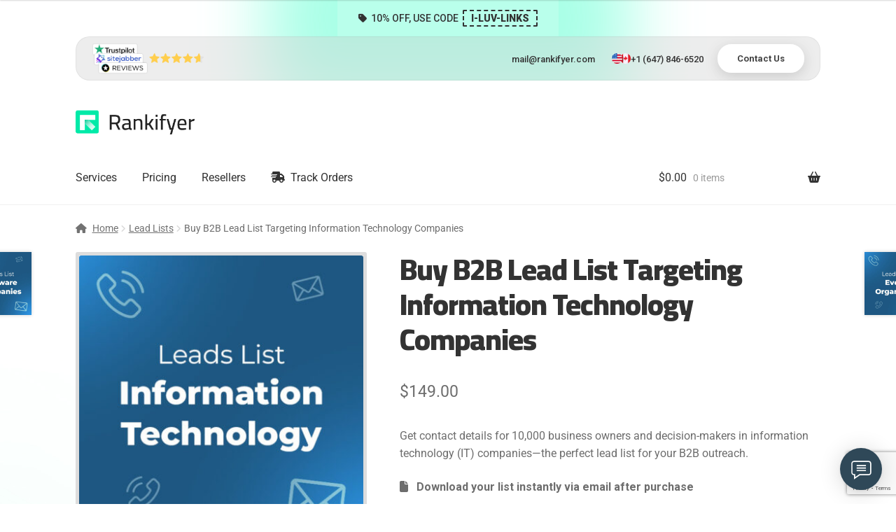

--- FILE ---
content_type: text/html; charset=UTF-8
request_url: https://rankifyer.com/product/buy-lead-generation-list-for-information-technology-companies/
body_size: 35805
content:
<!doctype html>
<html lang="en-US">
<head>
<meta charset="UTF-8">
<meta name="viewport" content="width=device-width, initial-scale=1">
<link rel="profile" href="https://gmpg.org/xfn/11">
<link rel="pingback" href="https://rankifyer.com/xmlrpc.php">

<script type="text/template" id="freeze-table-template">
  <div class="frzTbl antiscroll-wrap frzTbl--scrolled-to-left-edge">
    <div class="frzTbl-scroll-overlay antiscroll-inner">
        <div class="frzTbl-scroll-overlay__inner"></div>
    </div>
    <div class="frzTbl-content-wrapper">

        <!-- sticky outer heading -->
        <div class="frzTbl-fixed-heading-wrapper-outer">          
          <div class="frzTbl-fixed-heading-wrapper">
            <div class="frzTbl-fixed-heading-wrapper__inner">
              {{heading}}
            </div>    
          </div>
        </div>

        <!-- column shadows -->
        <div class="frzTbl-frozen-columns-wrapper">
          <!-- left -->
          <div class="frzTbl-frozen-columns-wrapper__columns frzTbl-frozen-columns-wrapper__columns--left {{hide-left-column}}"></div>
          <!-- right -->            
          <div class="frzTbl-frozen-columns-wrapper__columns frzTbl-frozen-columns-wrapper__columns--right {{hide-right-column}}"></div>
        </div>

        <!-- table -->
        <div class="frzTbl-table-wrapper">
          <div class="frzTbl-table-wrapper__inner">
            <div class="frzTbl-table-placeholder"></div>
          </div>
        </div>

    </div>
  </div>
</script><script type="text/template" id="tmpl-wcpt-product-form-loading-modal">
  <div class="wcpt-modal wcpt-product-form-loading-modal" data-wcpt-product-id="{{{ data.product_id }}}">
    <div class="wcpt-modal-content">
      <div class="wcpt-close-modal">
        <!-- close 'x' icon svg -->
        <span class="wcpt-icon wcpt-icon-x wcpt-close-modal-icon">
          <svg xmlns="http://www.w3.org/2000/svg" width="24" height="24" viewBox="0 0 24 24" fill="none" stroke="currentColor" stroke-width="2" stroke-linecap="round" stroke-linejoin="round" class="feather feather-x"><line x1="18" y1="6" x2="6" y2="18"></line><line x1="6" y1="6" x2="18" y2="18"></line>
          </svg>
        </span>
      </div>
      <span class="wcpt-product-form-loading-text">
        <i class="wcpt-ajax-badge">
          <!-- ajax loading icon svg -->
          <svg xmlns="http://www.w3.org/2000/svg" width="24" height="24" viewBox="0 0 24 24" fill="none" stroke="currentColor" stroke-width="2" stroke-linecap="round" stroke-linejoin="round" class="feather feather-loader" color="#384047">
            <line x1="12" y1="2" x2="12" y2="6"></line><line x1="12" y1="18" x2="12" y2="22"></line><line x1="4.93" y1="4.93" x2="7.76" y2="7.76"></line><line x1="16.24" y1="16.24" x2="19.07" y2="19.07"></line><line x1="2" y1="12" x2="6" y2="12"></line><line x1="18" y1="12" x2="22" y2="12"></line><line x1="4.93" y1="19.07" x2="7.76" y2="16.24"></line><line x1="16.24" y1="7.76" x2="19.07" y2="4.93"></line>
          </svg>
        </i>

        Loading&hellip;      </span>
    </div>
  </div>
</script>
<script type="text/template" id="tmpl-wcpt-cart-checkbox-trigger">
	<div 
		class="wcpt-cart-checkbox-trigger"
		data-wcpt-redirect-url=""
	>
		<style media="screen">
	@media(min-width:1200px){
		.wcpt-cart-checkbox-trigger {
			display: inline-block;
					}
	}
	@media(max-width:1100px){
		.wcpt-cart-checkbox-trigger {
			display: inline-block;
		}
	}

	.wcpt-cart-checkbox-trigger {
		background-color : #4CAF50; border-color : rgba(0, 0, 0, .1); color : rgba(255, 255, 255); 	}

</style>
		<span 
      class="wcpt-icon wcpt-icon-shopping-bag wcpt-cart-checkbox-trigger__shopping-icon "    ><svg xmlns="http://www.w3.org/2000/svg" width="24" height="24" viewBox="0 0 24 24" fill="none" stroke="currentColor" stroke-width="2" stroke-linecap="round" stroke-linejoin="round" class="feather feather-shopping-bag"><path d="M6 2L3 6v14a2 2 0 0 0 2 2h14a2 2 0 0 0 2-2V6l-3-4z"></path><line x1="3" y1="6" x2="21" y2="6"></line><path d="M16 10a4 4 0 0 1-8 0"></path></svg></span>		<span class="wcpt-cart-checkbox-trigger__text">Add selected (<span class="wcpt-total-selected"></span>) to cart</span>
		<span class="wcpt-cart-checkbox-trigger__close">✕</span>
	</div>
</script><meta name='robots' content='index, follow, max-image-preview:large, max-snippet:-1, max-video-preview:-1' />

	<!-- This site is optimized with the Yoast SEO plugin v26.7 - https://yoast.com/wordpress/plugins/seo/ -->
	<title>Buy B2B Lead List Targeting Information Technology Companies - Rankifyer</title>
	<link rel="canonical" href="https://rankifyer.com/product/buy-lead-generation-list-for-information-technology-companies/" />
	<meta property="og:locale" content="en_US" />
	<meta property="og:type" content="article" />
	<meta property="og:title" content="Buy B2B Lead List Targeting Information Technology Companies - Rankifyer" />
	<meta property="og:description" content="Get contact details for 10,000 business owners and decision-makers in information technology (IT) companies—the perfect lead list for your B2B outreach.    Download your list instantly via email after purchase  Preview the list here before you buy" />
	<meta property="og:url" content="https://rankifyer.com/product/buy-lead-generation-list-for-information-technology-companies/" />
	<meta property="og:site_name" content="Rankifyer" />
	<meta property="article:modified_time" content="2024-09-06T05:14:00+00:00" />
	<meta property="og:image" content="https://rankifyer.com/wp-content/uploads/2024/07/information-technology.jpg" />
	<meta property="og:image:width" content="600" />
	<meta property="og:image:height" content="600" />
	<meta property="og:image:type" content="image/jpeg" />
	<meta name="twitter:card" content="summary_large_image" />
	<meta name="twitter:label1" content="Est. reading time" />
	<meta name="twitter:data1" content="2 minutes" />
	<script type="application/ld+json" class="yoast-schema-graph">{"@context":"https://schema.org","@graph":[{"@type":"WebPage","@id":"https://rankifyer.com/product/buy-lead-generation-list-for-information-technology-companies/","url":"https://rankifyer.com/product/buy-lead-generation-list-for-information-technology-companies/","name":"Buy B2B Lead List Targeting Information Technology Companies - Rankifyer","isPartOf":{"@id":"https://rankifyer.com/#website"},"primaryImageOfPage":{"@id":"https://rankifyer.com/product/buy-lead-generation-list-for-information-technology-companies/#primaryimage"},"image":{"@id":"https://rankifyer.com/product/buy-lead-generation-list-for-information-technology-companies/#primaryimage"},"thumbnailUrl":"https://rankifyer.com/wp-content/uploads/2024/07/information-technology.jpg","datePublished":"2024-07-09T03:47:49+00:00","dateModified":"2024-09-06T05:14:00+00:00","breadcrumb":{"@id":"https://rankifyer.com/product/buy-lead-generation-list-for-information-technology-companies/#breadcrumb"},"inLanguage":"en-US","potentialAction":[{"@type":"ReadAction","target":["https://rankifyer.com/product/buy-lead-generation-list-for-information-technology-companies/"]}]},{"@type":"ImageObject","inLanguage":"en-US","@id":"https://rankifyer.com/product/buy-lead-generation-list-for-information-technology-companies/#primaryimage","url":"https://rankifyer.com/wp-content/uploads/2024/07/information-technology.jpg","contentUrl":"https://rankifyer.com/wp-content/uploads/2024/07/information-technology.jpg","width":600,"height":600,"caption":"image of lead generation list for Information Technology Companies"},{"@type":"BreadcrumbList","@id":"https://rankifyer.com/product/buy-lead-generation-list-for-information-technology-companies/#breadcrumb","itemListElement":[{"@type":"ListItem","position":1,"name":"Home","item":"https://rankifyer.com/"},{"@type":"ListItem","position":2,"name":"Shop","item":"https://rankifyer.com/shop/"},{"@type":"ListItem","position":3,"name":"Buy B2B Lead List Targeting Information Technology Companies"}]},{"@type":"WebSite","@id":"https://rankifyer.com/#website","url":"https://rankifyer.com/","name":"Rankifyer","description":"Link Building and Guest Posting Service","publisher":{"@id":"https://rankifyer.com/#organization"},"potentialAction":[{"@type":"SearchAction","target":{"@type":"EntryPoint","urlTemplate":"https://rankifyer.com/?s={search_term_string}"},"query-input":{"@type":"PropertyValueSpecification","valueRequired":true,"valueName":"search_term_string"}}],"inLanguage":"en-US"},{"@type":"Organization","@id":"https://rankifyer.com/#organization","name":"Rankifyer","url":"https://rankifyer.com/","logo":{"@type":"ImageObject","inLanguage":"en-US","@id":"https://rankifyer.com/#/schema/logo/image/","url":"https://rankifyer.com/wp-content/uploads/2023/06/favicon.png","contentUrl":"https://rankifyer.com/wp-content/uploads/2023/06/favicon.png","width":500,"height":500,"caption":"Rankifyer"},"image":{"@id":"https://rankifyer.com/#/schema/logo/image/"},"sameAs":["https://www.youtube.com/channel/UCb1Iw3zNuCLQ-TKY8dajP4A"]}]}</script>
	<!-- / Yoast SEO plugin. -->


<link rel='dns-prefetch' href='//www.google.com' />
<link rel='dns-prefetch' href='//fonts.googleapis.com' />
<link rel="alternate" type="application/rss+xml" title="Rankifyer &raquo; Feed" href="https://rankifyer.com/feed/" />
<link rel="alternate" type="application/rss+xml" title="Rankifyer &raquo; Comments Feed" href="https://rankifyer.com/comments/feed/" />
<link rel="alternate" title="oEmbed (JSON)" type="application/json+oembed" href="https://rankifyer.com/wp-json/oembed/1.0/embed?url=https%3A%2F%2Frankifyer.com%2Fproduct%2Fbuy-lead-generation-list-for-information-technology-companies%2F" />
<link rel="alternate" title="oEmbed (XML)" type="text/xml+oembed" href="https://rankifyer.com/wp-json/oembed/1.0/embed?url=https%3A%2F%2Frankifyer.com%2Fproduct%2Fbuy-lead-generation-list-for-information-technology-companies%2F&#038;format=xml" />
<style id='wp-img-auto-sizes-contain-inline-css'>
img:is([sizes=auto i],[sizes^="auto," i]){contain-intrinsic-size:3000px 1500px}
/*# sourceURL=wp-img-auto-sizes-contain-inline-css */
</style>
<style id='wp-emoji-styles-inline-css'>

	img.wp-smiley, img.emoji {
		display: inline !important;
		border: none !important;
		box-shadow: none !important;
		height: 1em !important;
		width: 1em !important;
		margin: 0 0.07em !important;
		vertical-align: -0.1em !important;
		background: none !important;
		padding: 0 !important;
	}
/*# sourceURL=wp-emoji-styles-inline-css */
</style>
<style id='wp-block-library-inline-css'>
:root{--wp-block-synced-color:#7a00df;--wp-block-synced-color--rgb:122,0,223;--wp-bound-block-color:var(--wp-block-synced-color);--wp-editor-canvas-background:#ddd;--wp-admin-theme-color:#007cba;--wp-admin-theme-color--rgb:0,124,186;--wp-admin-theme-color-darker-10:#006ba1;--wp-admin-theme-color-darker-10--rgb:0,107,160.5;--wp-admin-theme-color-darker-20:#005a87;--wp-admin-theme-color-darker-20--rgb:0,90,135;--wp-admin-border-width-focus:2px}@media (min-resolution:192dpi){:root{--wp-admin-border-width-focus:1.5px}}.wp-element-button{cursor:pointer}:root .has-very-light-gray-background-color{background-color:#eee}:root .has-very-dark-gray-background-color{background-color:#313131}:root .has-very-light-gray-color{color:#eee}:root .has-very-dark-gray-color{color:#313131}:root .has-vivid-green-cyan-to-vivid-cyan-blue-gradient-background{background:linear-gradient(135deg,#00d084,#0693e3)}:root .has-purple-crush-gradient-background{background:linear-gradient(135deg,#34e2e4,#4721fb 50%,#ab1dfe)}:root .has-hazy-dawn-gradient-background{background:linear-gradient(135deg,#faaca8,#dad0ec)}:root .has-subdued-olive-gradient-background{background:linear-gradient(135deg,#fafae1,#67a671)}:root .has-atomic-cream-gradient-background{background:linear-gradient(135deg,#fdd79a,#004a59)}:root .has-nightshade-gradient-background{background:linear-gradient(135deg,#330968,#31cdcf)}:root .has-midnight-gradient-background{background:linear-gradient(135deg,#020381,#2874fc)}:root{--wp--preset--font-size--normal:16px;--wp--preset--font-size--huge:42px}.has-regular-font-size{font-size:1em}.has-larger-font-size{font-size:2.625em}.has-normal-font-size{font-size:var(--wp--preset--font-size--normal)}.has-huge-font-size{font-size:var(--wp--preset--font-size--huge)}.has-text-align-center{text-align:center}.has-text-align-left{text-align:left}.has-text-align-right{text-align:right}.has-fit-text{white-space:nowrap!important}#end-resizable-editor-section{display:none}.aligncenter{clear:both}.items-justified-left{justify-content:flex-start}.items-justified-center{justify-content:center}.items-justified-right{justify-content:flex-end}.items-justified-space-between{justify-content:space-between}.screen-reader-text{border:0;clip-path:inset(50%);height:1px;margin:-1px;overflow:hidden;padding:0;position:absolute;width:1px;word-wrap:normal!important}.screen-reader-text:focus{background-color:#ddd;clip-path:none;color:#444;display:block;font-size:1em;height:auto;left:5px;line-height:normal;padding:15px 23px 14px;text-decoration:none;top:5px;width:auto;z-index:100000}html :where(.has-border-color){border-style:solid}html :where([style*=border-top-color]){border-top-style:solid}html :where([style*=border-right-color]){border-right-style:solid}html :where([style*=border-bottom-color]){border-bottom-style:solid}html :where([style*=border-left-color]){border-left-style:solid}html :where([style*=border-width]){border-style:solid}html :where([style*=border-top-width]){border-top-style:solid}html :where([style*=border-right-width]){border-right-style:solid}html :where([style*=border-bottom-width]){border-bottom-style:solid}html :where([style*=border-left-width]){border-left-style:solid}html :where(img[class*=wp-image-]){height:auto;max-width:100%}:where(figure){margin:0 0 1em}html :where(.is-position-sticky){--wp-admin--admin-bar--position-offset:var(--wp-admin--admin-bar--height,0px)}@media screen and (max-width:600px){html :where(.is-position-sticky){--wp-admin--admin-bar--position-offset:0px}}

/*# sourceURL=wp-block-library-inline-css */
</style><link rel='stylesheet' id='wc-blocks-style-css' href='https://rankifyer.com/wp-content/plugins/woocommerce/assets/client/blocks/wc-blocks.css?ver=wc-10.4.3' media='all' />
<style id='global-styles-inline-css'>
:root{--wp--preset--aspect-ratio--square: 1;--wp--preset--aspect-ratio--4-3: 4/3;--wp--preset--aspect-ratio--3-4: 3/4;--wp--preset--aspect-ratio--3-2: 3/2;--wp--preset--aspect-ratio--2-3: 2/3;--wp--preset--aspect-ratio--16-9: 16/9;--wp--preset--aspect-ratio--9-16: 9/16;--wp--preset--color--black: #000000;--wp--preset--color--cyan-bluish-gray: #abb8c3;--wp--preset--color--white: #ffffff;--wp--preset--color--pale-pink: #f78da7;--wp--preset--color--vivid-red: #cf2e2e;--wp--preset--color--luminous-vivid-orange: #ff6900;--wp--preset--color--luminous-vivid-amber: #fcb900;--wp--preset--color--light-green-cyan: #7bdcb5;--wp--preset--color--vivid-green-cyan: #00d084;--wp--preset--color--pale-cyan-blue: #8ed1fc;--wp--preset--color--vivid-cyan-blue: #0693e3;--wp--preset--color--vivid-purple: #9b51e0;--wp--preset--gradient--vivid-cyan-blue-to-vivid-purple: linear-gradient(135deg,rgb(6,147,227) 0%,rgb(155,81,224) 100%);--wp--preset--gradient--light-green-cyan-to-vivid-green-cyan: linear-gradient(135deg,rgb(122,220,180) 0%,rgb(0,208,130) 100%);--wp--preset--gradient--luminous-vivid-amber-to-luminous-vivid-orange: linear-gradient(135deg,rgb(252,185,0) 0%,rgb(255,105,0) 100%);--wp--preset--gradient--luminous-vivid-orange-to-vivid-red: linear-gradient(135deg,rgb(255,105,0) 0%,rgb(207,46,46) 100%);--wp--preset--gradient--very-light-gray-to-cyan-bluish-gray: linear-gradient(135deg,rgb(238,238,238) 0%,rgb(169,184,195) 100%);--wp--preset--gradient--cool-to-warm-spectrum: linear-gradient(135deg,rgb(74,234,220) 0%,rgb(151,120,209) 20%,rgb(207,42,186) 40%,rgb(238,44,130) 60%,rgb(251,105,98) 80%,rgb(254,248,76) 100%);--wp--preset--gradient--blush-light-purple: linear-gradient(135deg,rgb(255,206,236) 0%,rgb(152,150,240) 100%);--wp--preset--gradient--blush-bordeaux: linear-gradient(135deg,rgb(254,205,165) 0%,rgb(254,45,45) 50%,rgb(107,0,62) 100%);--wp--preset--gradient--luminous-dusk: linear-gradient(135deg,rgb(255,203,112) 0%,rgb(199,81,192) 50%,rgb(65,88,208) 100%);--wp--preset--gradient--pale-ocean: linear-gradient(135deg,rgb(255,245,203) 0%,rgb(182,227,212) 50%,rgb(51,167,181) 100%);--wp--preset--gradient--electric-grass: linear-gradient(135deg,rgb(202,248,128) 0%,rgb(113,206,126) 100%);--wp--preset--gradient--midnight: linear-gradient(135deg,rgb(2,3,129) 0%,rgb(40,116,252) 100%);--wp--preset--font-size--small: 14px;--wp--preset--font-size--medium: 23px;--wp--preset--font-size--large: 26px;--wp--preset--font-size--x-large: 42px;--wp--preset--font-size--normal: 16px;--wp--preset--font-size--huge: 37px;--wp--preset--spacing--20: 0.44rem;--wp--preset--spacing--30: 0.67rem;--wp--preset--spacing--40: 1rem;--wp--preset--spacing--50: 1.5rem;--wp--preset--spacing--60: 2.25rem;--wp--preset--spacing--70: 3.38rem;--wp--preset--spacing--80: 5.06rem;--wp--preset--shadow--natural: 6px 6px 9px rgba(0, 0, 0, 0.2);--wp--preset--shadow--deep: 12px 12px 50px rgba(0, 0, 0, 0.4);--wp--preset--shadow--sharp: 6px 6px 0px rgba(0, 0, 0, 0.2);--wp--preset--shadow--outlined: 6px 6px 0px -3px rgb(255, 255, 255), 6px 6px rgb(0, 0, 0);--wp--preset--shadow--crisp: 6px 6px 0px rgb(0, 0, 0);}:root :where(.is-layout-flow) > :first-child{margin-block-start: 0;}:root :where(.is-layout-flow) > :last-child{margin-block-end: 0;}:root :where(.is-layout-flow) > *{margin-block-start: 24px;margin-block-end: 0;}:root :where(.is-layout-constrained) > :first-child{margin-block-start: 0;}:root :where(.is-layout-constrained) > :last-child{margin-block-end: 0;}:root :where(.is-layout-constrained) > *{margin-block-start: 24px;margin-block-end: 0;}:root :where(.is-layout-flex){gap: 24px;}:root :where(.is-layout-grid){gap: 24px;}body .is-layout-flex{display: flex;}.is-layout-flex{flex-wrap: wrap;align-items: center;}.is-layout-flex > :is(*, div){margin: 0;}body .is-layout-grid{display: grid;}.is-layout-grid > :is(*, div){margin: 0;}.has-black-color{color: var(--wp--preset--color--black) !important;}.has-cyan-bluish-gray-color{color: var(--wp--preset--color--cyan-bluish-gray) !important;}.has-white-color{color: var(--wp--preset--color--white) !important;}.has-pale-pink-color{color: var(--wp--preset--color--pale-pink) !important;}.has-vivid-red-color{color: var(--wp--preset--color--vivid-red) !important;}.has-luminous-vivid-orange-color{color: var(--wp--preset--color--luminous-vivid-orange) !important;}.has-luminous-vivid-amber-color{color: var(--wp--preset--color--luminous-vivid-amber) !important;}.has-light-green-cyan-color{color: var(--wp--preset--color--light-green-cyan) !important;}.has-vivid-green-cyan-color{color: var(--wp--preset--color--vivid-green-cyan) !important;}.has-pale-cyan-blue-color{color: var(--wp--preset--color--pale-cyan-blue) !important;}.has-vivid-cyan-blue-color{color: var(--wp--preset--color--vivid-cyan-blue) !important;}.has-vivid-purple-color{color: var(--wp--preset--color--vivid-purple) !important;}.has-black-background-color{background-color: var(--wp--preset--color--black) !important;}.has-cyan-bluish-gray-background-color{background-color: var(--wp--preset--color--cyan-bluish-gray) !important;}.has-white-background-color{background-color: var(--wp--preset--color--white) !important;}.has-pale-pink-background-color{background-color: var(--wp--preset--color--pale-pink) !important;}.has-vivid-red-background-color{background-color: var(--wp--preset--color--vivid-red) !important;}.has-luminous-vivid-orange-background-color{background-color: var(--wp--preset--color--luminous-vivid-orange) !important;}.has-luminous-vivid-amber-background-color{background-color: var(--wp--preset--color--luminous-vivid-amber) !important;}.has-light-green-cyan-background-color{background-color: var(--wp--preset--color--light-green-cyan) !important;}.has-vivid-green-cyan-background-color{background-color: var(--wp--preset--color--vivid-green-cyan) !important;}.has-pale-cyan-blue-background-color{background-color: var(--wp--preset--color--pale-cyan-blue) !important;}.has-vivid-cyan-blue-background-color{background-color: var(--wp--preset--color--vivid-cyan-blue) !important;}.has-vivid-purple-background-color{background-color: var(--wp--preset--color--vivid-purple) !important;}.has-black-border-color{border-color: var(--wp--preset--color--black) !important;}.has-cyan-bluish-gray-border-color{border-color: var(--wp--preset--color--cyan-bluish-gray) !important;}.has-white-border-color{border-color: var(--wp--preset--color--white) !important;}.has-pale-pink-border-color{border-color: var(--wp--preset--color--pale-pink) !important;}.has-vivid-red-border-color{border-color: var(--wp--preset--color--vivid-red) !important;}.has-luminous-vivid-orange-border-color{border-color: var(--wp--preset--color--luminous-vivid-orange) !important;}.has-luminous-vivid-amber-border-color{border-color: var(--wp--preset--color--luminous-vivid-amber) !important;}.has-light-green-cyan-border-color{border-color: var(--wp--preset--color--light-green-cyan) !important;}.has-vivid-green-cyan-border-color{border-color: var(--wp--preset--color--vivid-green-cyan) !important;}.has-pale-cyan-blue-border-color{border-color: var(--wp--preset--color--pale-cyan-blue) !important;}.has-vivid-cyan-blue-border-color{border-color: var(--wp--preset--color--vivid-cyan-blue) !important;}.has-vivid-purple-border-color{border-color: var(--wp--preset--color--vivid-purple) !important;}.has-vivid-cyan-blue-to-vivid-purple-gradient-background{background: var(--wp--preset--gradient--vivid-cyan-blue-to-vivid-purple) !important;}.has-light-green-cyan-to-vivid-green-cyan-gradient-background{background: var(--wp--preset--gradient--light-green-cyan-to-vivid-green-cyan) !important;}.has-luminous-vivid-amber-to-luminous-vivid-orange-gradient-background{background: var(--wp--preset--gradient--luminous-vivid-amber-to-luminous-vivid-orange) !important;}.has-luminous-vivid-orange-to-vivid-red-gradient-background{background: var(--wp--preset--gradient--luminous-vivid-orange-to-vivid-red) !important;}.has-very-light-gray-to-cyan-bluish-gray-gradient-background{background: var(--wp--preset--gradient--very-light-gray-to-cyan-bluish-gray) !important;}.has-cool-to-warm-spectrum-gradient-background{background: var(--wp--preset--gradient--cool-to-warm-spectrum) !important;}.has-blush-light-purple-gradient-background{background: var(--wp--preset--gradient--blush-light-purple) !important;}.has-blush-bordeaux-gradient-background{background: var(--wp--preset--gradient--blush-bordeaux) !important;}.has-luminous-dusk-gradient-background{background: var(--wp--preset--gradient--luminous-dusk) !important;}.has-pale-ocean-gradient-background{background: var(--wp--preset--gradient--pale-ocean) !important;}.has-electric-grass-gradient-background{background: var(--wp--preset--gradient--electric-grass) !important;}.has-midnight-gradient-background{background: var(--wp--preset--gradient--midnight) !important;}.has-small-font-size{font-size: var(--wp--preset--font-size--small) !important;}.has-medium-font-size{font-size: var(--wp--preset--font-size--medium) !important;}.has-large-font-size{font-size: var(--wp--preset--font-size--large) !important;}.has-x-large-font-size{font-size: var(--wp--preset--font-size--x-large) !important;}
/*# sourceURL=global-styles-inline-css */
</style>

<style id='classic-theme-styles-inline-css'>
/*! This file is auto-generated */
.wp-block-button__link{color:#fff;background-color:#32373c;border-radius:9999px;box-shadow:none;text-decoration:none;padding:calc(.667em + 2px) calc(1.333em + 2px);font-size:1.125em}.wp-block-file__button{background:#32373c;color:#fff;text-decoration:none}
/*# sourceURL=/wp-includes/css/classic-themes.min.css */
</style>
<link rel='stylesheet' id='storefront-gutenberg-blocks-css' href='https://rankifyer.com/wp-content/themes/storefront/assets/css/base/gutenberg-blocks.css?ver=4.6.2' media='all' />
<style id='storefront-gutenberg-blocks-inline-css'>

				.wp-block-button__link:not(.has-text-color) {
					color: #ffffff;
				}

				.wp-block-button__link:not(.has-text-color):hover,
				.wp-block-button__link:not(.has-text-color):focus,
				.wp-block-button__link:not(.has-text-color):active {
					color: #ffffff;
				}

				.wp-block-button__link:not(.has-background) {
					background-color: #01d99c;
				}

				.wp-block-button__link:not(.has-background):hover,
				.wp-block-button__link:not(.has-background):focus,
				.wp-block-button__link:not(.has-background):active {
					border-color: #00c083;
					background-color: #00c083;
				}

				.wc-block-grid__products .wc-block-grid__product .wp-block-button__link {
					background-color: #01d99c;
					border-color: #01d99c;
					color: #ffffff;
				}

				.wp-block-quote footer,
				.wp-block-quote cite,
				.wp-block-quote__citation {
					color: #6d6d6d;
				}

				.wp-block-pullquote cite,
				.wp-block-pullquote footer,
				.wp-block-pullquote__citation {
					color: #6d6d6d;
				}

				.wp-block-image figcaption {
					color: #6d6d6d;
				}

				.wp-block-separator.is-style-dots::before {
					color: #333333;
				}

				.wp-block-file a.wp-block-file__button {
					color: #ffffff;
					background-color: #01d99c;
					border-color: #01d99c;
				}

				.wp-block-file a.wp-block-file__button:hover,
				.wp-block-file a.wp-block-file__button:focus,
				.wp-block-file a.wp-block-file__button:active {
					color: #ffffff;
					background-color: #00c083;
				}

				.wp-block-code,
				.wp-block-preformatted pre {
					color: #6d6d6d;
				}

				.wp-block-table:not( .has-background ):not( .is-style-stripes ) tbody tr:nth-child(2n) td {
					background-color: #fdfdfd;
				}

				.wp-block-cover .wp-block-cover__inner-container h1:not(.has-text-color),
				.wp-block-cover .wp-block-cover__inner-container h2:not(.has-text-color),
				.wp-block-cover .wp-block-cover__inner-container h3:not(.has-text-color),
				.wp-block-cover .wp-block-cover__inner-container h4:not(.has-text-color),
				.wp-block-cover .wp-block-cover__inner-container h5:not(.has-text-color),
				.wp-block-cover .wp-block-cover__inner-container h6:not(.has-text-color) {
					color: #000000;
				}

				div.wc-block-components-price-slider__range-input-progress,
				.rtl .wc-block-components-price-slider__range-input-progress {
					--range-color: #01956b;
				}

				/* Target only IE11 */
				@media all and (-ms-high-contrast: none), (-ms-high-contrast: active) {
					.wc-block-components-price-slider__range-input-progress {
						background: #01956b;
					}
				}

				.wc-block-components-button:not(.is-link) {
					background-color: #222222;
					color: #ffffff;
				}

				.wc-block-components-button:not(.is-link):hover,
				.wc-block-components-button:not(.is-link):focus,
				.wc-block-components-button:not(.is-link):active {
					background-color: #090909;
					color: #ffffff;
				}

				.wc-block-components-button:not(.is-link):disabled {
					background-color: #222222;
					color: #ffffff;
				}

				.wc-block-cart__submit-container {
					background-color: #ffffff;
				}

				.wc-block-cart__submit-container::before {
					color: rgba(220,220,220,0.5);
				}

				.wc-block-components-order-summary-item__quantity {
					background-color: #ffffff;
					border-color: #6d6d6d;
					box-shadow: 0 0 0 2px #ffffff;
					color: #6d6d6d;
				}
			
/*# sourceURL=storefront-gutenberg-blocks-inline-css */
</style>
<link rel='stylesheet' id='wps-public-slick-css' href='https://rankifyer.com/wp-content/plugins/wallet-system-for-woocommerce/package/lib/slick/slick.min.css?ver=2.7.3' media='all' />
<link rel='stylesheet' id='wps-public-min-css' href='https://rankifyer.com/wp-content/plugins/wallet-system-for-woocommerce/public/css/wps-public.css?ver=2.7.3' media='all' />
<link rel='stylesheet' id='antiscroll-css' href='https://rankifyer.com/wp-content/plugins/wc-product-table-lite/assets/antiscroll/css.min.css?ver=4.6.2' media='all' />
<link rel='stylesheet' id='freeze_table-css' href='https://rankifyer.com/wp-content/plugins/wc-product-table-lite/assets/freeze_table_v2/css.min.css?ver=4.6.2' media='all' />
<link rel='stylesheet' id='wc-photoswipe-css' href='https://rankifyer.com/wp-content/plugins/woocommerce/assets/css/photoswipe/photoswipe.min.css?ver=4.6.2' media='all' />
<link rel='stylesheet' id='wc-photoswipe-default-skin-css' href='https://rankifyer.com/wp-content/plugins/woocommerce/assets/css/photoswipe/default-skin/default-skin.min.css?ver=4.6.2' media='all' />
<link rel='stylesheet' id='multirange-css' href='https://rankifyer.com/wp-content/plugins/wc-product-table-lite/assets/multirange/css.min.css?ver=4.6.2' media='all' />
<link rel='stylesheet' id='wcpt-css' href='https://rankifyer.com/wp-content/plugins/wc-product-table-lite/assets/css.min.css?ver=4.6.2' media='all' />
<style id='wcpt-inline-css'>

    .mejs-button>button {
      background: transparent url(https://rankifyer.com/wp-includes/js/mediaelement/mejs-controls.svg) !important;
    }
    .mejs-mute>button {
      background-position: -60px 0 !important;
    }    
    .mejs-unmute>button {
      background-position: -40px 0 !important;
    }    
    .mejs-pause>button {
      background-position: -20px 0 !important;
    }    
  
/*# sourceURL=wcpt-inline-css */
</style>
<link rel='stylesheet' id='mediaelement-css' href='https://rankifyer.com/wp-includes/js/mediaelement/mediaelementplayer-legacy.min.css?ver=4.2.17' media='all' />
<link rel='stylesheet' id='wp-mediaelement-css' href='https://rankifyer.com/wp-includes/js/mediaelement/wp-mediaelement.min.css?ver=6.9' media='all' />
<link rel='stylesheet' id='photoswipe-css' href='https://rankifyer.com/wp-content/plugins/woocommerce/assets/css/photoswipe/photoswipe.min.css?ver=10.4.3' media='all' />
<link rel='stylesheet' id='photoswipe-default-skin-css' href='https://rankifyer.com/wp-content/plugins/woocommerce/assets/css/photoswipe/default-skin/default-skin.min.css?ver=10.4.3' media='all' />
<style id='woocommerce-inline-inline-css'>
.woocommerce form .form-row .required { visibility: visible; }
/*# sourceURL=woocommerce-inline-inline-css */
</style>
<link rel='stylesheet' id='gateway-css' href='https://rankifyer.com/wp-content/plugins/woocommerce-paypal-payments/modules/ppcp-button/assets/css/gateway.css?ver=3.3.2' media='all' />
<link rel='stylesheet' id='storefront-style-css' href='https://rankifyer.com/wp-content/themes/storefront/style.css?ver=4.6.2' media='all' />
<style id='storefront-style-inline-css'>

			.main-navigation ul li a,
			.site-title a,
			ul.menu li a,
			.site-branding h1 a,
			button.menu-toggle,
			button.menu-toggle:hover,
			.handheld-navigation .dropdown-toggle {
				color: #333333;
			}

			button.menu-toggle,
			button.menu-toggle:hover {
				border-color: #333333;
			}

			.main-navigation ul li a:hover,
			.main-navigation ul li:hover > a,
			.site-title a:hover,
			.site-header ul.menu li.current-menu-item > a {
				color: #747474;
			}

			table:not( .has-background ) th {
				background-color: #f8f8f8;
			}

			table:not( .has-background ) tbody td {
				background-color: #fdfdfd;
			}

			table:not( .has-background ) tbody tr:nth-child(2n) td,
			fieldset,
			fieldset legend {
				background-color: #fbfbfb;
			}

			.site-header,
			.secondary-navigation ul ul,
			.main-navigation ul.menu > li.menu-item-has-children:after,
			.secondary-navigation ul.menu ul,
			.storefront-handheld-footer-bar,
			.storefront-handheld-footer-bar ul li > a,
			.storefront-handheld-footer-bar ul li.search .site-search,
			button.menu-toggle,
			button.menu-toggle:hover {
				background-color: #ffffff;
			}

			p.site-description,
			.site-header,
			.storefront-handheld-footer-bar {
				color: #404040;
			}

			button.menu-toggle:after,
			button.menu-toggle:before,
			button.menu-toggle span:before {
				background-color: #333333;
			}

			h1, h2, h3, h4, h5, h6, .wc-block-grid__product-title {
				color: #333333;
			}

			.widget h1 {
				border-bottom-color: #333333;
			}

			body,
			.secondary-navigation a {
				color: #6d6d6d;
			}

			.widget-area .widget a,
			.hentry .entry-header .posted-on a,
			.hentry .entry-header .post-author a,
			.hentry .entry-header .post-comments a,
			.hentry .entry-header .byline a {
				color: #727272;
			}

			a {
				color: #01956b;
			}

			a:focus,
			button:focus,
			.button.alt:focus,
			input:focus,
			textarea:focus,
			input[type="button"]:focus,
			input[type="reset"]:focus,
			input[type="submit"]:focus,
			input[type="email"]:focus,
			input[type="tel"]:focus,
			input[type="url"]:focus,
			input[type="password"]:focus,
			input[type="search"]:focus {
				outline-color: #01956b;
			}

			button, input[type="button"], input[type="reset"], input[type="submit"], .button, .widget a.button {
				background-color: #01d99c;
				border-color: #01d99c;
				color: #ffffff;
			}

			button:hover, input[type="button"]:hover, input[type="reset"]:hover, input[type="submit"]:hover, .button:hover, .widget a.button:hover {
				background-color: #00c083;
				border-color: #00c083;
				color: #ffffff;
			}

			button.alt, input[type="button"].alt, input[type="reset"].alt, input[type="submit"].alt, .button.alt, .widget-area .widget a.button.alt {
				background-color: #222222;
				border-color: #222222;
				color: #ffffff;
			}

			button.alt:hover, input[type="button"].alt:hover, input[type="reset"].alt:hover, input[type="submit"].alt:hover, .button.alt:hover, .widget-area .widget a.button.alt:hover {
				background-color: #090909;
				border-color: #090909;
				color: #ffffff;
			}

			.pagination .page-numbers li .page-numbers.current {
				background-color: #e6e6e6;
				color: #636363;
			}

			#comments .comment-list .comment-content .comment-text {
				background-color: #f8f8f8;
			}

			.site-footer {
				background-color: #f5f5f5;
				color: #6d6d6d;
			}

			.site-footer a:not(.button):not(.components-button) {
				color: #333333;
			}

			.site-footer .storefront-handheld-footer-bar a:not(.button):not(.components-button) {
				color: #333333;
			}

			.site-footer h1, .site-footer h2, .site-footer h3, .site-footer h4, .site-footer h5, .site-footer h6, .site-footer .widget .widget-title, .site-footer .widget .widgettitle {
				color: #333333;
			}

			.page-template-template-homepage.has-post-thumbnail .type-page.has-post-thumbnail .entry-title {
				color: #000000;
			}

			.page-template-template-homepage.has-post-thumbnail .type-page.has-post-thumbnail .entry-content {
				color: #000000;
			}

			@media screen and ( min-width: 768px ) {
				.secondary-navigation ul.menu a:hover {
					color: #595959;
				}

				.secondary-navigation ul.menu a {
					color: #404040;
				}

				.main-navigation ul.menu ul.sub-menu,
				.main-navigation ul.nav-menu ul.children {
					background-color: #f0f0f0;
				}

				.site-header {
					border-bottom-color: #f0f0f0;
				}
			}
/*# sourceURL=storefront-style-inline-css */
</style>
<link rel='stylesheet' id='storefront-icons-css' href='https://rankifyer.com/wp-content/themes/storefront/assets/css/base/icons.css?ver=4.6.2' media='all' />
<link rel='stylesheet' id='storefront-fonts-css' href='https://fonts.googleapis.com/css?family=Source+Sans+Pro%3A400%2C300%2C300italic%2C400italic%2C600%2C700%2C900&#038;subset=latin%2Clatin-ext&#038;ver=4.6.2' media='all' />
<link rel='stylesheet' id='storefront-woocommerce-style-css' href='https://rankifyer.com/wp-content/themes/storefront/assets/css/woocommerce/woocommerce.css?ver=4.6.2' media='all' />
<style id='storefront-woocommerce-style-inline-css'>
@font-face {
				font-family: star;
				src: url(https://rankifyer.com/wp-content/plugins/woocommerce/assets/fonts/star.eot);
				src:
					url(https://rankifyer.com/wp-content/plugins/woocommerce/assets/fonts/star.eot?#iefix) format("embedded-opentype"),
					url(https://rankifyer.com/wp-content/plugins/woocommerce/assets/fonts/star.woff) format("woff"),
					url(https://rankifyer.com/wp-content/plugins/woocommerce/assets/fonts/star.ttf) format("truetype"),
					url(https://rankifyer.com/wp-content/plugins/woocommerce/assets/fonts/star.svg#star) format("svg");
				font-weight: 400;
				font-style: normal;
			}
			@font-face {
				font-family: WooCommerce;
				src: url(https://rankifyer.com/wp-content/plugins/woocommerce/assets/fonts/WooCommerce.eot);
				src:
					url(https://rankifyer.com/wp-content/plugins/woocommerce/assets/fonts/WooCommerce.eot?#iefix) format("embedded-opentype"),
					url(https://rankifyer.com/wp-content/plugins/woocommerce/assets/fonts/WooCommerce.woff) format("woff"),
					url(https://rankifyer.com/wp-content/plugins/woocommerce/assets/fonts/WooCommerce.ttf) format("truetype"),
					url(https://rankifyer.com/wp-content/plugins/woocommerce/assets/fonts/WooCommerce.svg#WooCommerce) format("svg");
				font-weight: 400;
				font-style: normal;
			}

			a.cart-contents,
			.site-header-cart .widget_shopping_cart a {
				color: #333333;
			}

			a.cart-contents:hover,
			.site-header-cart .widget_shopping_cart a:hover,
			.site-header-cart:hover > li > a {
				color: #747474;
			}

			table.cart td.product-remove,
			table.cart td.actions {
				border-top-color: #ffffff;
			}

			.storefront-handheld-footer-bar ul li.cart .count {
				background-color: #333333;
				color: #ffffff;
				border-color: #ffffff;
			}

			.woocommerce-tabs ul.tabs li.active a,
			ul.products li.product .price,
			.onsale,
			.wc-block-grid__product-onsale,
			.widget_search form:before,
			.widget_product_search form:before {
				color: #6d6d6d;
			}

			.woocommerce-breadcrumb a,
			a.woocommerce-review-link,
			.product_meta a {
				color: #727272;
			}

			.wc-block-grid__product-onsale,
			.onsale {
				border-color: #6d6d6d;
			}

			.star-rating span:before,
			.quantity .plus, .quantity .minus,
			p.stars a:hover:after,
			p.stars a:after,
			.star-rating span:before,
			#payment .payment_methods li input[type=radio]:first-child:checked+label:before {
				color: #01956b;
			}

			.widget_price_filter .ui-slider .ui-slider-range,
			.widget_price_filter .ui-slider .ui-slider-handle {
				background-color: #01956b;
			}

			.order_details {
				background-color: #f8f8f8;
			}

			.order_details > li {
				border-bottom: 1px dotted #e3e3e3;
			}

			.order_details:before,
			.order_details:after {
				background: -webkit-linear-gradient(transparent 0,transparent 0),-webkit-linear-gradient(135deg,#f8f8f8 33.33%,transparent 33.33%),-webkit-linear-gradient(45deg,#f8f8f8 33.33%,transparent 33.33%)
			}

			#order_review {
				background-color: #ffffff;
			}

			#payment .payment_methods > li .payment_box,
			#payment .place-order {
				background-color: #fafafa;
			}

			#payment .payment_methods > li:not(.woocommerce-notice) {
				background-color: #f5f5f5;
			}

			#payment .payment_methods > li:not(.woocommerce-notice):hover {
				background-color: #f0f0f0;
			}

			.woocommerce-pagination .page-numbers li .page-numbers.current {
				background-color: #e6e6e6;
				color: #636363;
			}

			.wc-block-grid__product-onsale,
			.onsale,
			.woocommerce-pagination .page-numbers li .page-numbers:not(.current) {
				color: #6d6d6d;
			}

			p.stars a:before,
			p.stars a:hover~a:before,
			p.stars.selected a.active~a:before {
				color: #6d6d6d;
			}

			p.stars.selected a.active:before,
			p.stars:hover a:before,
			p.stars.selected a:not(.active):before,
			p.stars.selected a.active:before {
				color: #01956b;
			}

			.single-product div.product .woocommerce-product-gallery .woocommerce-product-gallery__trigger {
				background-color: #01d99c;
				color: #ffffff;
			}

			.single-product div.product .woocommerce-product-gallery .woocommerce-product-gallery__trigger:hover {
				background-color: #00c083;
				border-color: #00c083;
				color: #ffffff;
			}

			.button.added_to_cart:focus,
			.button.wc-forward:focus {
				outline-color: #01956b;
			}

			.added_to_cart,
			.site-header-cart .widget_shopping_cart a.button,
			.wc-block-grid__products .wc-block-grid__product .wp-block-button__link {
				background-color: #01d99c;
				border-color: #01d99c;
				color: #ffffff;
			}

			.added_to_cart:hover,
			.site-header-cart .widget_shopping_cart a.button:hover,
			.wc-block-grid__products .wc-block-grid__product .wp-block-button__link:hover {
				background-color: #00c083;
				border-color: #00c083;
				color: #ffffff;
			}

			.added_to_cart.alt, .added_to_cart, .widget a.button.checkout {
				background-color: #222222;
				border-color: #222222;
				color: #ffffff;
			}

			.added_to_cart.alt:hover, .added_to_cart:hover, .widget a.button.checkout:hover {
				background-color: #090909;
				border-color: #090909;
				color: #ffffff;
			}

			.button.loading {
				color: #01d99c;
			}

			.button.loading:hover {
				background-color: #01d99c;
			}

			.button.loading:after {
				color: #ffffff;
			}

			@media screen and ( min-width: 768px ) {
				.site-header-cart .widget_shopping_cart,
				.site-header .product_list_widget li .quantity {
					color: #404040;
				}

				.site-header-cart .widget_shopping_cart .buttons,
				.site-header-cart .widget_shopping_cart .total {
					background-color: #f5f5f5;
				}

				.site-header-cart .widget_shopping_cart {
					background-color: #f0f0f0;
				}
			}
				.storefront-product-pagination a {
					color: #6d6d6d;
					background-color: #ffffff;
				}
				.storefront-sticky-add-to-cart {
					color: #6d6d6d;
					background-color: #ffffff;
				}

				.storefront-sticky-add-to-cart a:not(.button) {
					color: #333333;
				}
/*# sourceURL=storefront-woocommerce-style-inline-css */
</style>
<link rel='stylesheet' id='storefront-woocommerce-brands-style-css' href='https://rankifyer.com/wp-content/themes/storefront/assets/css/woocommerce/extensions/brands.css?ver=4.6.2' media='all' />
<link rel='stylesheet' id='custom-css-css' href='https://rankifyer.com/wp-content/plugins/theme-customisations-master/custom/style.css?ver=6.9' media='all' />
<script type="text/template" id="tmpl-variation-template">
	<div class="woocommerce-variation-description">{{{ data.variation.variation_description }}}</div>
	<div class="woocommerce-variation-price">{{{ data.variation.price_html }}}</div>
	<div class="woocommerce-variation-availability">{{{ data.variation.availability_html }}}</div>
</script>
<script type="text/template" id="tmpl-unavailable-variation-template">
	<p role="alert">Sorry, this product is unavailable. Please choose a different combination.</p>
</script>
<script src="https://rankifyer.com/wp-includes/js/jquery/jquery.min.js?ver=3.7.1" id="jquery-core-js"></script>
<script src="https://rankifyer.com/wp-includes/js/jquery/jquery-migrate.min.js?ver=3.4.1" id="jquery-migrate-js"></script>
<script src="https://rankifyer.com/wp-content/plugins/supportboard/supportboard/js/main.js?lang=en&amp;ver=3.8.1" id="sb-js-js"></script>
<script id="sb-js-js-after">
var SB_INIT_URL = "https://rankifyer.com/wp-content/plugins/supportboard/supportboard/js/main.js?lang=en"; var SB_WP_PAGE_ID = 22436; var SB_WP_AJAX_URL = "https://rankifyer.com/wp-admin/admin-ajax.php";
//# sourceURL=sb-js-js-after
</script>
<script src="https://rankifyer.com/wp-content/plugins/wallet-system-for-woocommerce/package/lib/slick/slick.min.js?ver=2.7.3" id="wps-silk-script-js"></script>
<script id="wallet-system-for-woocommerce-js-extra">
var wsfw_public_param = {"ajaxurl":"https://rankifyer.com/wp-admin/admin-ajax.php","nonce":"ee6f9e5468","datatable_pagination_text":"Rows per page _MENU_","datatable_info":"_START_ - _END_ of _TOTAL_","wsfw_ajax_error":"An error occured!","wsfw_amount_error":"Enter amount greater than 0","wsfw_min_wallet_withdrawal":"Wallet Withdrawal Amount Must Be Greater Than","wsfw_max_wallet_withdrawal":"Wallet Withdrawal Amount Should Be Less Than","wsfw_min_wallet_transfer":"Wallet Transfer Amount Must Be Greater Than","wsfw_max_wallet_transfer":"Wallet Transfer Amount Should Be Less Than","wsfw_partial_payment_msg":"Amount want to use from wallet","wsfw_apply_wallet_msg":"Apply wallet","wsfw_transfer_amount_error":"Transfer amount should be less than or equal to wallet balance.","wsfw_withdrawal_amount_error":"Withdrawal amount should be less than or equal to wallet balance.","wsfw_recharge_minamount_error":"Recharge amount should be greater than or equal to ","wsfw_recharge_maxamount_error":"Recharge amount should be less than or equal to ","wsfw_wallet_transfer":"You cannot transfer amount to yourself.","wsfw_unset_amount":"Wallet Amount Removed","wsfw_wallet_paypal":"","wps_wsfw_notification_color":"#00c18b"};
//# sourceURL=wallet-system-for-woocommerce-js-extra
</script>
<script src="https://rankifyer.com/wp-content/plugins/wallet-system-for-woocommerce/public/src/js/wallet-system-for-woocommerce-public.js?ver=2.7.3" id="wallet-system-for-woocommerce-js"></script>
<script id="wallet-system-for-woocommercecommon-js-extra">
var wsfw_common_param = {"ajaxurl":"https://rankifyer.com/wp-admin/admin-ajax.php","nonce":"21df2f87ea"};
//# sourceURL=wallet-system-for-woocommercecommon-js-extra
</script>
<script src="https://rankifyer.com/wp-content/plugins/wallet-system-for-woocommerce/common/src/js/wallet-system-for-woocommerce-common.js?ver=2.7.3" id="wallet-system-for-woocommercecommon-js"></script>
<script src="https://rankifyer.com/wp-includes/js/underscore.min.js?ver=1.13.7" id="underscore-js"></script>
<script id="wp-util-js-extra">
var _wpUtilSettings = {"ajax":{"url":"/wp-admin/admin-ajax.php"}};
//# sourceURL=wp-util-js-extra
</script>
<script src="https://rankifyer.com/wp-includes/js/wp-util.min.js?ver=6.9" id="wp-util-js"></script>
<script id="wc-add-to-cart-js-extra">
var wc_add_to_cart_params = {"ajax_url":"/wp-admin/admin-ajax.php","wc_ajax_url":"/?wc-ajax=%%endpoint%%","i18n_view_cart":"View cart","cart_url":"https://rankifyer.com/cart/","is_cart":"","cart_redirect_after_add":"no"};
//# sourceURL=wc-add-to-cart-js-extra
</script>
<script src="https://rankifyer.com/wp-content/plugins/woocommerce/assets/js/frontend/add-to-cart.min.js?ver=10.4.3" id="wc-add-to-cart-js" defer data-wp-strategy="defer"></script>
<script id="wc-add-to-cart-variation-js-extra">
var wc_add_to_cart_variation_params = {"wc_ajax_url":"/?wc-ajax=%%endpoint%%","i18n_no_matching_variations_text":"Sorry, no products matched your selection. Please choose a different combination.","i18n_make_a_selection_text":"Please select some product options before adding this product to your cart.","i18n_unavailable_text":"Sorry, this product is unavailable. Please choose a different combination.","i18n_reset_alert_text":"Your selection has been reset. Please select some product options before adding this product to your cart."};
//# sourceURL=wc-add-to-cart-variation-js-extra
</script>
<script src="https://rankifyer.com/wp-content/plugins/woocommerce/assets/js/frontend/add-to-cart-variation.min.js?ver=10.4.3" id="wc-add-to-cart-variation-js" defer data-wp-strategy="defer"></script>
<script src="https://rankifyer.com/wp-content/plugins/woocommerce/assets/js/zoom/jquery.zoom.min.js?ver=1.7.21-wc.10.4.3" id="wc-zoom-js" defer data-wp-strategy="defer"></script>
<script src="https://rankifyer.com/wp-content/plugins/woocommerce/assets/js/flexslider/jquery.flexslider.min.js?ver=2.7.2-wc.10.4.3" id="wc-flexslider-js" defer data-wp-strategy="defer"></script>
<script id="wc-single-product-js-extra">
var wc_single_product_params = {"i18n_required_rating_text":"Please select a rating","i18n_rating_options":["1 of 5 stars","2 of 5 stars","3 of 5 stars","4 of 5 stars","5 of 5 stars"],"i18n_product_gallery_trigger_text":"View full-screen image gallery","review_rating_required":"yes","flexslider":{"rtl":false,"animation":"slide","smoothHeight":true,"directionNav":false,"controlNav":"thumbnails","slideshow":false,"animationSpeed":500,"animationLoop":false,"allowOneSlide":false},"zoom_enabled":"1","zoom_options":[],"photoswipe_enabled":"1","photoswipe_options":{"shareEl":false,"closeOnScroll":false,"history":false,"hideAnimationDuration":0,"showAnimationDuration":0},"flexslider_enabled":"1"};
//# sourceURL=wc-single-product-js-extra
</script>
<script src="https://rankifyer.com/wp-content/plugins/woocommerce/assets/js/frontend/single-product.min.js?ver=10.4.3" id="wc-single-product-js" defer data-wp-strategy="defer"></script>
<script src="https://rankifyer.com/wp-content/plugins/woocommerce/assets/js/jquery-blockui/jquery.blockUI.min.js?ver=2.7.0-wc.10.4.3" id="wc-jquery-blockui-js" defer data-wp-strategy="defer"></script>
<script src="https://rankifyer.com/wp-content/plugins/woocommerce/assets/js/js-cookie/js.cookie.min.js?ver=2.1.4-wc.10.4.3" id="wc-js-cookie-js" defer data-wp-strategy="defer"></script>
<script id="woocommerce-js-extra">
var woocommerce_params = {"ajax_url":"/wp-admin/admin-ajax.php","wc_ajax_url":"/?wc-ajax=%%endpoint%%","i18n_password_show":"Show password","i18n_password_hide":"Hide password"};
//# sourceURL=woocommerce-js-extra
</script>
<script src="https://rankifyer.com/wp-content/plugins/woocommerce/assets/js/frontend/woocommerce.min.js?ver=10.4.3" id="woocommerce-js" defer data-wp-strategy="defer"></script>
<script id="wc-cart-fragments-js-extra">
var wc_cart_fragments_params = {"ajax_url":"/wp-admin/admin-ajax.php","wc_ajax_url":"/?wc-ajax=%%endpoint%%","cart_hash_key":"wc_cart_hash_ec807156b5b4e854ded08a957ffbf5e0","fragment_name":"wc_fragments_ec807156b5b4e854ded08a957ffbf5e0","request_timeout":"5000"};
//# sourceURL=wc-cart-fragments-js-extra
</script>
<script src="https://rankifyer.com/wp-content/plugins/woocommerce/assets/js/frontend/cart-fragments.min.js?ver=10.4.3" id="wc-cart-fragments-js" defer data-wp-strategy="defer"></script>
<script src="https://rankifyer.com/wp-content/plugins/theme-customisations-master/custom/custom.js?ver=6.9" id="custom-js-js"></script>
<script src="https://rankifyer.com/wp-includes/js/dist/hooks.min.js?ver=dd5603f07f9220ed27f1" id="wp-hooks-js"></script>
<script id="wpm-js-extra">
var wpm = {"ajax_url":"https://rankifyer.com/wp-admin/admin-ajax.php","root":"https://rankifyer.com/wp-json/","nonce_wp_rest":"21df2f87ea","nonce_ajax":"5ec99c27b9"};
//# sourceURL=wpm-js-extra
</script>
<script src="https://rankifyer.com/wp-content/plugins/woocommerce-google-adwords-conversion-tracking-tag/js/public/free/wpm-public.p1.min.js?ver=1.54.1" id="wpm-js"></script>
<script id="alg-wc-checkout-files-upload-ajax-js-extra">
var ajax_object = {"ajax_url":"https://rankifyer.com/wp-admin/admin-ajax.php"};
var alg_wc_checkout_files_upload = {"max_file_size":"10485760","max_file_size_exceeded_message":"Allowed file size exceeded (maximum 10 MB).","progress_bar_enabled":""};
//# sourceURL=alg-wc-checkout-files-upload-ajax-js-extra
</script>
<script src="https://rankifyer.com/wp-content/plugins/checkout-files-upload-woocommerce/includes/js/alg-wc-checkout-files-upload-ajax.js?ver=2.2.2" id="alg-wc-checkout-files-upload-ajax-js"></script>
<link rel="https://api.w.org/" href="https://rankifyer.com/wp-json/" /><link rel="alternate" title="JSON" type="application/json" href="https://rankifyer.com/wp-json/wp/v2/product/22436" /><link rel="EditURI" type="application/rsd+xml" title="RSD" href="https://rankifyer.com/xmlrpc.php?rsd" />
<meta name="generator" content="WordPress 6.9" />
<meta name="generator" content="WooCommerce 10.4.3" />
<link rel='shortlink' href='https://rankifyer.com/?p=22436' />
<!-- Google Tag Manager -->
<script>(function(w,d,s,l,i){w[l]=w[l]||[];w[l].push({'gtm.start':
new Date().getTime(),event:'gtm.js'});var f=d.getElementsByTagName(s)[0],
j=d.createElement(s),dl=l!='dataLayer'?'&l='+l:'';j.async=true;j.src=
'https://www.googletagmanager.com/gtm.js?id='+i+dl;f.parentNode.insertBefore(j,f);
})(window,document,'script','dataLayer','GTM-T9S4QH5');</script>
<!-- End Google Tag Manager -->



<script type="text/javascript">
_linkedin_partner_id = "6063956";
window._linkedin_data_partner_ids = window._linkedin_data_partner_ids || [];
window._linkedin_data_partner_ids.push(_linkedin_partner_id);
</script><script type="text/javascript">
(function(l) {
if (!l){window.lintrk = function(a,b){window.lintrk.q.push([a,b])};
window.lintrk.q=[]}
var s = document.getElementsByTagName("script")[0];
var b = document.createElement("script");
b.type = "text/javascript";b.async = true;
b.src = "https://snap.licdn.com/li.lms-analytics/insight.min.js";
s.parentNode.insertBefore(b, s);})(window.lintrk);
</script>
<noscript>
<img height="1" width="1" style="display:none;" alt="" src="https://px.ads.linkedin.com/collect/?pid=6063956&fmt=gif" />
</noscript>



<link rel="stylesheet" href="https://cdnjs.cloudflare.com/ajax/libs/font-awesome/6.5.1/css/all.min.css" integrity="sha512-DTOQO9RWCH3ppGqcWaEA1BIZOC6xxalwEsw9c2QQeAIftl+Vegovlnee1c9QX4TctnWMn13TZye+giMm8e2LwA==" crossorigin="anonymous" referrerpolicy="no-referrer" />			<link rel="preload" href="https://rankifyer.com/wp-content/plugins/wordpress-popup/assets/hustle-ui/fonts/hustle-icons-font.woff2" as="font" type="font/woff2" crossorigin>
			<noscript><style>.woocommerce-product-gallery{ opacity: 1 !important; }</style></noscript>
	
<!-- START Pixel Manager for WooCommerce -->

		<script>

			window.wpmDataLayer = window.wpmDataLayer || {};
			window.wpmDataLayer = Object.assign(window.wpmDataLayer, {"cart":{},"cart_item_keys":{},"version":{"number":"1.54.1","pro":false,"eligible_for_updates":false,"distro":"fms","beta":false,"show":true},"pixels":{"google":{"linker":{"settings":null},"user_id":false,"ads":{"conversion_ids":{"AW-16508615885":"TbAgCPW1iJ8ZEM359b89"},"dynamic_remarketing":{"status":true,"id_type":"post_id","send_events_with_parent_ids":true},"google_business_vertical":"retail","phone_conversion_number":"","phone_conversion_label":""},"tag_id":"AW-16508615885","tag_id_suppressed":[],"tag_gateway":{"measurement_path":""},"tcf_support":false,"consent_mode":{"is_active":false,"wait_for_update":500,"ads_data_redaction":false,"url_passthrough":true}}},"shop":{"list_name":"Product | Buy B2B Lead List Targeting Information Technology Companies","list_id":"product_buy-b2b-lead-list-targeting-information-technology-companies","page_type":"product","product_type":"simple","currency":"USD","selectors":{"addToCart":[],"beginCheckout":[]},"order_duplication_prevention":true,"view_item_list_trigger":{"test_mode":false,"background_color":"green","opacity":0.5,"repeat":true,"timeout":1000,"threshold":0.8},"variations_output":true,"session_active":false},"page":{"id":22436,"title":"Buy B2B Lead List Targeting Information Technology Companies","type":"product","categories":[],"parent":{"id":0,"title":"Buy B2B Lead List Targeting Information Technology Companies","type":"product","categories":[]}},"general":{"user_logged_in":false,"scroll_tracking_thresholds":[],"page_id":22436,"exclude_domains":[],"server_2_server":{"active":false,"user_agent_exclude_patterns":[],"ip_exclude_list":[],"pageview_event_s2s":{"is_active":false,"pixels":[]}},"consent_management":{"explicit_consent":false},"lazy_load_pmw":false,"chunk_base_path":"https://rankifyer.com/wp-content/plugins/woocommerce-google-adwords-conversion-tracking-tag/js/public/free/","modules":{"load_deprecated_functions":true}}});

		</script>

		
<!-- END Pixel Manager for WooCommerce -->
			<meta name="pm-dataLayer-meta" content="22436" class="wpmProductId"
				  data-id="22436">
					<script>
			(window.wpmDataLayer = window.wpmDataLayer || {}).products                = window.wpmDataLayer.products || {};
			window.wpmDataLayer.products[22436] = {"id":"22436","sku":"","price":149,"brand":"","quantity":1,"dyn_r_ids":{"post_id":"22436","sku":22436,"gpf":"woocommerce_gpf_22436","gla":"gla_22436"},"is_variable":false,"type":"simple","name":"Buy B2B Lead List Targeting Information Technology Companies","category":["Lead Lists"],"is_variation":false};
					</script>
		<style type="text/css">.saboxplugin-wrap{-webkit-box-sizing:border-box;-moz-box-sizing:border-box;-ms-box-sizing:border-box;box-sizing:border-box;border:1px solid #eee;width:100%;clear:both;display:block;overflow:hidden;word-wrap:break-word;position:relative}.saboxplugin-wrap .saboxplugin-gravatar{float:left;padding:0 20px 20px 20px}.saboxplugin-wrap .saboxplugin-gravatar img{max-width:100px;height:auto;border-radius:0;}.saboxplugin-wrap .saboxplugin-authorname{font-size:18px;line-height:1;margin:20px 0 0 20px;display:block}.saboxplugin-wrap .saboxplugin-authorname a{text-decoration:none}.saboxplugin-wrap .saboxplugin-authorname a:focus{outline:0}.saboxplugin-wrap .saboxplugin-desc{display:block;margin:5px 20px}.saboxplugin-wrap .saboxplugin-desc a{text-decoration:underline}.saboxplugin-wrap .saboxplugin-desc p{margin:5px 0 12px}.saboxplugin-wrap .saboxplugin-web{margin:0 20px 15px;text-align:left}.saboxplugin-wrap .sab-web-position{text-align:right}.saboxplugin-wrap .saboxplugin-web a{color:#ccc;text-decoration:none}.saboxplugin-wrap .saboxplugin-socials{position:relative;display:block;background:#fcfcfc;padding:5px;border-top:1px solid #eee}.saboxplugin-wrap .saboxplugin-socials a svg{width:20px;height:20px}.saboxplugin-wrap .saboxplugin-socials a svg .st2{fill:#fff; transform-origin:center center;}.saboxplugin-wrap .saboxplugin-socials a svg .st1{fill:rgba(0,0,0,.3)}.saboxplugin-wrap .saboxplugin-socials a:hover{opacity:.8;-webkit-transition:opacity .4s;-moz-transition:opacity .4s;-o-transition:opacity .4s;transition:opacity .4s;box-shadow:none!important;-webkit-box-shadow:none!important}.saboxplugin-wrap .saboxplugin-socials .saboxplugin-icon-color{box-shadow:none;padding:0;border:0;-webkit-transition:opacity .4s;-moz-transition:opacity .4s;-o-transition:opacity .4s;transition:opacity .4s;display:inline-block;color:#fff;font-size:0;text-decoration:inherit;margin:5px;-webkit-border-radius:0;-moz-border-radius:0;-ms-border-radius:0;-o-border-radius:0;border-radius:0;overflow:hidden}.saboxplugin-wrap .saboxplugin-socials .saboxplugin-icon-grey{text-decoration:inherit;box-shadow:none;position:relative;display:-moz-inline-stack;display:inline-block;vertical-align:middle;zoom:1;margin:10px 5px;color:#444;fill:#444}.clearfix:after,.clearfix:before{content:' ';display:table;line-height:0;clear:both}.ie7 .clearfix{zoom:1}.saboxplugin-socials.sabox-colored .saboxplugin-icon-color .sab-twitch{border-color:#38245c}.saboxplugin-socials.sabox-colored .saboxplugin-icon-color .sab-behance{border-color:#003eb0}.saboxplugin-socials.sabox-colored .saboxplugin-icon-color .sab-deviantart{border-color:#036824}.saboxplugin-socials.sabox-colored .saboxplugin-icon-color .sab-digg{border-color:#00327c}.saboxplugin-socials.sabox-colored .saboxplugin-icon-color .sab-dribbble{border-color:#ba1655}.saboxplugin-socials.sabox-colored .saboxplugin-icon-color .sab-facebook{border-color:#1e2e4f}.saboxplugin-socials.sabox-colored .saboxplugin-icon-color .sab-flickr{border-color:#003576}.saboxplugin-socials.sabox-colored .saboxplugin-icon-color .sab-github{border-color:#264874}.saboxplugin-socials.sabox-colored .saboxplugin-icon-color .sab-google{border-color:#0b51c5}.saboxplugin-socials.sabox-colored .saboxplugin-icon-color .sab-html5{border-color:#902e13}.saboxplugin-socials.sabox-colored .saboxplugin-icon-color .sab-instagram{border-color:#1630aa}.saboxplugin-socials.sabox-colored .saboxplugin-icon-color .sab-linkedin{border-color:#00344f}.saboxplugin-socials.sabox-colored .saboxplugin-icon-color .sab-pinterest{border-color:#5b040e}.saboxplugin-socials.sabox-colored .saboxplugin-icon-color .sab-reddit{border-color:#992900}.saboxplugin-socials.sabox-colored .saboxplugin-icon-color .sab-rss{border-color:#a43b0a}.saboxplugin-socials.sabox-colored .saboxplugin-icon-color .sab-sharethis{border-color:#5d8420}.saboxplugin-socials.sabox-colored .saboxplugin-icon-color .sab-soundcloud{border-color:#995200}.saboxplugin-socials.sabox-colored .saboxplugin-icon-color .sab-spotify{border-color:#0f612c}.saboxplugin-socials.sabox-colored .saboxplugin-icon-color .sab-stackoverflow{border-color:#a95009}.saboxplugin-socials.sabox-colored .saboxplugin-icon-color .sab-steam{border-color:#006388}.saboxplugin-socials.sabox-colored .saboxplugin-icon-color .sab-user_email{border-color:#b84e05}.saboxplugin-socials.sabox-colored .saboxplugin-icon-color .sab-tumblr{border-color:#10151b}.saboxplugin-socials.sabox-colored .saboxplugin-icon-color .sab-twitter{border-color:#0967a0}.saboxplugin-socials.sabox-colored .saboxplugin-icon-color .sab-vimeo{border-color:#0d7091}.saboxplugin-socials.sabox-colored .saboxplugin-icon-color .sab-windows{border-color:#003f71}.saboxplugin-socials.sabox-colored .saboxplugin-icon-color .sab-whatsapp{border-color:#003f71}.saboxplugin-socials.sabox-colored .saboxplugin-icon-color .sab-wordpress{border-color:#0f3647}.saboxplugin-socials.sabox-colored .saboxplugin-icon-color .sab-yahoo{border-color:#14002d}.saboxplugin-socials.sabox-colored .saboxplugin-icon-color .sab-youtube{border-color:#900}.saboxplugin-socials.sabox-colored .saboxplugin-icon-color .sab-xing{border-color:#000202}.saboxplugin-socials.sabox-colored .saboxplugin-icon-color .sab-mixcloud{border-color:#2475a0}.saboxplugin-socials.sabox-colored .saboxplugin-icon-color .sab-vk{border-color:#243549}.saboxplugin-socials.sabox-colored .saboxplugin-icon-color .sab-medium{border-color:#00452c}.saboxplugin-socials.sabox-colored .saboxplugin-icon-color .sab-quora{border-color:#420e00}.saboxplugin-socials.sabox-colored .saboxplugin-icon-color .sab-meetup{border-color:#9b181c}.saboxplugin-socials.sabox-colored .saboxplugin-icon-color .sab-goodreads{border-color:#000}.saboxplugin-socials.sabox-colored .saboxplugin-icon-color .sab-snapchat{border-color:#999700}.saboxplugin-socials.sabox-colored .saboxplugin-icon-color .sab-500px{border-color:#00557f}.saboxplugin-socials.sabox-colored .saboxplugin-icon-color .sab-mastodont{border-color:#185886}.sabox-plus-item{margin-bottom:20px}@media screen and (max-width:480px){.saboxplugin-wrap{text-align:center}.saboxplugin-wrap .saboxplugin-gravatar{float:none;padding:20px 0;text-align:center;margin:0 auto;display:block}.saboxplugin-wrap .saboxplugin-gravatar img{float:none;display:inline-block;display:-moz-inline-stack;vertical-align:middle;zoom:1}.saboxplugin-wrap .saboxplugin-desc{margin:0 10px 20px;text-align:center}.saboxplugin-wrap .saboxplugin-authorname{text-align:center;margin:10px 0 20px}}body .saboxplugin-authorname a,body .saboxplugin-authorname a:hover{box-shadow:none;-webkit-box-shadow:none}a.sab-profile-edit{font-size:16px!important;line-height:1!important}.sab-edit-settings a,a.sab-profile-edit{color:#0073aa!important;box-shadow:none!important;-webkit-box-shadow:none!important}.sab-edit-settings{margin-right:15px;position:absolute;right:0;z-index:2;bottom:10px;line-height:20px}.sab-edit-settings i{margin-left:5px}.saboxplugin-socials{line-height:1!important}.rtl .saboxplugin-wrap .saboxplugin-gravatar{float:right}.rtl .saboxplugin-wrap .saboxplugin-authorname{display:flex;align-items:center}.rtl .saboxplugin-wrap .saboxplugin-authorname .sab-profile-edit{margin-right:10px}.rtl .sab-edit-settings{right:auto;left:0}img.sab-custom-avatar{max-width:75px;}.saboxplugin-wrap {margin-top:0px; margin-bottom:0px; padding: 0px 0px }.saboxplugin-wrap .saboxplugin-authorname {font-size:18px; line-height:25px;}.saboxplugin-wrap .saboxplugin-desc p, .saboxplugin-wrap .saboxplugin-desc {font-size:14px !important; line-height:21px !important;}.saboxplugin-wrap .saboxplugin-web {font-size:14px;}.saboxplugin-wrap .saboxplugin-socials a svg {width:18px;height:18px;}</style><link rel="icon" href="https://rankifyer.com/wp-content/uploads/2023/06/favicon-100x100.png" sizes="32x32" />
<link rel="icon" href="https://rankifyer.com/wp-content/uploads/2023/06/favicon-300x300.png" sizes="192x192" />
<link rel="apple-touch-icon" href="https://rankifyer.com/wp-content/uploads/2023/06/favicon-300x300.png" />
<meta name="msapplication-TileImage" content="https://rankifyer.com/wp-content/uploads/2023/06/favicon-300x300.png" />
<link rel='stylesheet' id='hustle_icons-css' href='https://rankifyer.com/wp-content/plugins/wordpress-popup/assets/hustle-ui/css/hustle-icons.min.css?ver=7.8.7' media='all' />
<link rel='stylesheet' id='hustle_global-css' href='https://rankifyer.com/wp-content/plugins/wordpress-popup/assets/hustle-ui/css/hustle-global.min.css?ver=7.8.7' media='all' />
<link rel='stylesheet' id='hustle_optin-css' href='https://rankifyer.com/wp-content/plugins/wordpress-popup/assets/hustle-ui/css/hustle-optin.min.css?ver=7.8.7' media='all' />
<link rel='stylesheet' id='hustle_inline-css' href='https://rankifyer.com/wp-content/plugins/wordpress-popup/assets/hustle-ui/css/hustle-inline.min.css?ver=7.8.7' media='all' />
<link rel='stylesheet' id='hustle-fonts-css' href='https://fonts.bunny.net/css?family=Montserrat%3A700%2Cregular%2C400%7CRoboto%3A400&#038;display=swap&#038;ver=1.0' media='all' />
</head>

<body class="wp-singular product-template-default single single-product postid-22436 wp-custom-logo wp-embed-responsive wp-theme-storefront theme-storefront woocommerce woocommerce-page woocommerce-no-js storefront-full-width-content storefront-align-wide right-sidebar woocommerce-active">

<!-- Google Tag Manager (noscript) -->
<noscript><iframe src="https://www.googletagmanager.com/ns.html?id=GTM-T9S4QH5"
height="0" width="0" style="display:none;visibility:hidden"></iframe></noscript>
<!-- End Google Tag Manager (noscript) -->

<center>
<div class="announce-header-container" data-nosnippet>
<i class="fas fa-tag"></i>  10% OFF, USE CODE  <span class="header-disc-code">I-LUV-LINKS</span>
	</div>
</center>

<div class="col-full">
<div class="contact_details_header">
<img src="https://rankifyer.com/custom-assets/trustpilot-score-horizontal.png" class="review-scores-header">

<a class="header_contact_us_button" href="/cdn-cgi/l/email-protection#9af7fbf3f6dae8fbf4f1f3fce3ffe8b4f9f5f7">Contact Us</a>
	<div class="list-of-contact-details">
<a href="/cdn-cgi/l/email-protection#6c010d05002c1e0d0207050a15091e420f0301"><span class="__cf_email__" data-cfemail="0f626e66634f7d6e61646669766a7d216c6062">[email&#160;protected]</span></a>
<img src="https://rankifyer.com/custom-assets/usa-can-flags.png" style="height:15px;width:auto;display:inline-block;margin-bottom:-2px;"><a href="tel:1-647-846-6520">+1 (647) 846-6520</a>
	</div>
	
</div>
</div>

<div id="page" class="hfeed site">
	
	<header id="masthead" class="site-header" role="banner" style="">

		<div class="col-full">		<a class="skip-link screen-reader-text" href="#site-navigation">Skip to navigation</a>
		<a class="skip-link screen-reader-text" href="#content">Skip to content</a>
				<div class="site-branding">
			<a href="https://rankifyer.com/" class="custom-logo-link" rel="home"><img width="574" height="119" src="https://rankifyer.com/wp-content/uploads/2024/05/logo-gradient.png" class="custom-logo" alt="Rankifyer" decoding="async" fetchpriority="high" srcset="https://rankifyer.com/wp-content/uploads/2024/05/logo-gradient.png 574w, https://rankifyer.com/wp-content/uploads/2024/05/logo-gradient-300x62.png 300w, https://rankifyer.com/wp-content/uploads/2024/05/logo-gradient-416x86.png 416w" sizes="(max-width: 574px) 100vw, 574px" /></a>		</div>
					<div class="site-search">
				<div class="widget woocommerce widget_product_search"><form role="search" method="get" class="woocommerce-product-search" action="https://rankifyer.com/">
	<label class="screen-reader-text" for="woocommerce-product-search-field-0">Search for:</label>
	<input type="search" id="woocommerce-product-search-field-0" class="search-field" placeholder="Search products&hellip;" value="" name="s" />
	<button type="submit" value="Search" class="">Search</button>
	<input type="hidden" name="post_type" value="product" />
</form>
</div>			</div>
			</div><div class="storefront-primary-navigation"><div class="col-full">		<nav id="site-navigation" class="main-navigation" role="navigation" aria-label="Primary Navigation">
		<button id="site-navigation-menu-toggle" class="menu-toggle" aria-controls="site-navigation" aria-expanded="false"><span>Menu</span></button>
			<div class="primary-navigation"><ul id="menu-main-menu" class="menu"><li id="menu-item-25619" class="menu-item menu-item-type-custom menu-item-object-custom menu-item-home menu-item-25619"><a href="https://rankifyer.com/#start-of-services">Services</a></li>
<li id="menu-item-29536" class="menu-item menu-item-type-custom menu-item-object-custom menu-item-home menu-item-29536"><a href="https://rankifyer.com/#start-of-services">Pricing</a></li>
<li id="menu-item-23647" class="menu-item menu-item-type-post_type menu-item-object-page menu-item-23647"><a href="https://rankifyer.com/resellers/">Resellers</a></li>
<li id="menu-item-20315" class="menu-item menu-item-type-custom menu-item-object-custom menu-item-20315"><a href="https://rankifyer.com/my-account/orders/"><i class="fas fa-shipping-fast"></i>  Track Orders</a></li>
</ul></div><div class="handheld-navigation"><ul id="menu-main-menu-1" class="menu"><li class="menu-item menu-item-type-custom menu-item-object-custom menu-item-home menu-item-25619"><a href="https://rankifyer.com/#start-of-services">Services</a></li>
<li class="menu-item menu-item-type-custom menu-item-object-custom menu-item-home menu-item-29536"><a href="https://rankifyer.com/#start-of-services">Pricing</a></li>
<li class="menu-item menu-item-type-post_type menu-item-object-page menu-item-23647"><a href="https://rankifyer.com/resellers/">Resellers</a></li>
<li class="menu-item menu-item-type-custom menu-item-object-custom menu-item-20315"><a href="https://rankifyer.com/my-account/orders/"><i class="fas fa-shipping-fast"></i>  Track Orders</a></li>
</ul></div>		</nav><!-- #site-navigation -->
				<ul id="site-header-cart" class="site-header-cart menu">
			<li class="">
							<a class="cart-contents" href="https://rankifyer.com/cart/" title="View your shopping cart">
								<span class="woocommerce-Price-amount amount"><span class="woocommerce-Price-currencySymbol">&#036;</span>0.00</span> <span class="count">0 items</span>
			</a>
					</li>
			<li>
				<div class="widget woocommerce widget_shopping_cart"><div class="widget_shopping_cart_content"></div></div>			</li>
		</ul>
			</div></div>
	</header><!-- #masthead -->

	<div class="storefront-breadcrumb"><div class="col-full"><nav class="woocommerce-breadcrumb" aria-label="breadcrumbs"><a href="https://rankifyer.com">Home</a><span class="breadcrumb-separator"> / </span><a href="https://rankifyer.com/product-category/lead-lists/">Lead Lists</a><span class="breadcrumb-separator"> / </span>Buy B2B Lead List Targeting Information Technology Companies</nav></div></div>
	<div id="content" class="site-content" tabindex="-1">
		<div class="col-full">

		<div class="woocommerce"></div>
			<div id="primary" class="content-area">
			<main id="main" class="site-main" role="main">
		
					
			<div class="woocommerce-notices-wrapper"></div><div id="product-22436" class="product type-product post-22436 status-publish first instock product_cat-lead-lists has-post-thumbnail downloadable virtual sold-individually taxable purchasable product-type-simple">

	<div class="woocommerce-product-gallery woocommerce-product-gallery--with-images woocommerce-product-gallery--columns-5 images" data-columns="5" style="opacity: 0; transition: opacity .25s ease-in-out;">
	<div class="woocommerce-product-gallery__wrapper">
		<div data-thumb="https://rankifyer.com/wp-content/uploads/2024/07/information-technology-100x100.jpg" data-thumb-alt="image of lead generation list for Information Technology Companies" data-thumb-srcset="https://rankifyer.com/wp-content/uploads/2024/07/information-technology-100x100.jpg 100w, https://rankifyer.com/wp-content/uploads/2024/07/information-technology-300x300.jpg 300w, https://rankifyer.com/wp-content/uploads/2024/07/information-technology-150x150.jpg 150w, https://rankifyer.com/wp-content/uploads/2024/07/information-technology-324x324.jpg 324w, https://rankifyer.com/wp-content/uploads/2024/07/information-technology-416x416.jpg 416w, https://rankifyer.com/wp-content/uploads/2024/07/information-technology.jpg 600w"  data-thumb-sizes="(max-width: 100px) 100vw, 100px" class="woocommerce-product-gallery__image"><a href="https://rankifyer.com/wp-content/uploads/2024/07/information-technology.jpg"><img width="416" height="416" src="https://rankifyer.com/wp-content/uploads/2024/07/information-technology-416x416.jpg" class="wp-post-image" alt="image of lead generation list for Information Technology Companies" data-caption="" data-src="https://rankifyer.com/wp-content/uploads/2024/07/information-technology.jpg" data-large_image="https://rankifyer.com/wp-content/uploads/2024/07/information-technology.jpg" data-large_image_width="600" data-large_image_height="600" decoding="async" srcset="https://rankifyer.com/wp-content/uploads/2024/07/information-technology-416x416.jpg 416w, https://rankifyer.com/wp-content/uploads/2024/07/information-technology-300x300.jpg 300w, https://rankifyer.com/wp-content/uploads/2024/07/information-technology-150x150.jpg 150w, https://rankifyer.com/wp-content/uploads/2024/07/information-technology-324x324.jpg 324w, https://rankifyer.com/wp-content/uploads/2024/07/information-technology-100x100.jpg 100w, https://rankifyer.com/wp-content/uploads/2024/07/information-technology.jpg 600w" sizes="(max-width: 416px) 100vw, 416px" /></a></div>	</div>
</div>

	<div class="summary entry-summary">
		<h1 class="product_title entry-title">Buy B2B Lead List Targeting Information Technology Companies</h1><p class="price"><span class="woocommerce-Price-amount amount"><bdi><span class="woocommerce-Price-currencySymbol">&#36;</span>149.00</bdi></span></p>
<div class="woocommerce-product-details__short-description">
	<p>Get contact details for 10,000 business owners and decision-makers in information technology (IT) companies—the perfect lead list for your B2B outreach.</p>
<p><b><i class="fas fa-file"></i>  Download your list instantly via email after purchase</b></p>
<p>Preview the list <a href="https://docs.google.com/spreadsheets/d/1OAosNanFg555yhXE60_27G9T4um8ZDLh69KTCoxW7EY/edit?usp=sharing" target="_blank" rel="noopener">here</a> before you buy</p>
</div>

	
	<form class="cart" action="https://rankifyer.com/product/buy-lead-generation-list-for-information-technology-companies/" method="post" enctype='multipart/form-data'>
		
		<div class="quantity">
		<label class="screen-reader-text" for="quantity_696ed8c52b96e">Buy B2B Lead List Targeting Information Technology Companies quantity</label>
	<input
		type="hidden"
				id="quantity_696ed8c52b96e"
		class="input-text qty text"
		name="quantity"
		value="1"
		aria-label="Product quantity"
				min="1"
					max="1"
							step="1"
			placeholder=""
			inputmode="numeric"
			autocomplete="off"
			/>
	</div>

		<button type="submit" name="add-to-cart" value="22436" class="single_add_to_cart_button button alt">Add to cart</button>

			</form>

	
<div id="ppcp-recaptcha-v2-container" style="margin:20px 0;"></div><div class="product_meta">

	
	
	<span class="posted_in">Category: <a href="https://rankifyer.com/product-category/lead-lists/" rel="tag">Lead Lists</a></span>
	
	
</div>
	</div>

	
	<div class="woocommerce-tabs wc-tabs-wrapper">
		<ul class="tabs wc-tabs" role="tablist">
							<li role="presentation" class="description_tab" id="tab-title-description">
					<a href="#tab-description" role="tab" aria-controls="tab-description">
						Description					</a>
				</li>
					</ul>
					<div class="woocommerce-Tabs-panel woocommerce-Tabs-panel--description panel entry-content wc-tab" id="tab-description" role="tabpanel" aria-labelledby="tab-title-description">
				
	<h2>Description</h2>

<style>
.storefront-breadcrumb {margin:0px;}
.why-choose-us-list .floating-boxes {min-height:auto !important; margin-bottom:10px !important;}
.whats-included i {color:#83EB90 !important;font-size:30px !important;border:none !important;padding:0px !important;margin-top:15px !Important;}
.whats-included .floating-boxes h3 {margin-top:0px !important;font-weight:500 !important;}
.leads_table_example {overflow-x: auto;display: block;}
</style>

<center>
<div class="how-it-works why-choose-us-list whats-included">


<h2>What's Included?</h2>
<div class="floating-boxes">
<i class="fa-solid fa-circle-check"></i>
<h3>10,000 Leads</h3>
</div>

<div class="floating-boxes">
<i class="fa-solid fa-circle-check"></i>
<h3>Phone Numbers</h3>
</div>

<div class="floating-boxes">
<i class="fa-solid fa-circle-check"></i>
<h3>Email Addresses</h3>
</div>

<div class="floating-boxes">
<i class="fa-solid fa-circle-check"></i>
<h3>LinkedIn Profiles</h3>
</div>

<div class="floating-boxes">
<i class="fa-solid fa-circle-check"></i>
<h3>Business Names</h3>
</div>

<div class="floating-boxes">
<i class="fa-solid fa-circle-check"></i>
<h3>Business Addresses</h3>
</div>

</div>
</center>




<div class="shadow_seperator" style="margin-top:0px;"></div>
<br>

<center>
<h2>Why Choose Our B2B Lead Lists?</h2>
<div class="how-it-works why-choose-us-list">

<div class="floating-boxes">
<img decoding="async" src="https://rankifyer.com/custom-assets/leads-service-images/usa-flag.jpg">
<h3>USA Focused</h3>
All our leads are based in the United States.
</div>

<div class="floating-boxes">
<img decoding="async" src="https://rankifyer.com/custom-assets/leads-service-images/decision-maker.jpg">
<h3>Decision Makers Only</h3>
Our lists include Owners, CEOs, Presidents, and Directors.
</div>

<div class="floating-boxes">
<img decoding="async" src="https://rankifyer.com/custom-assets/leads-service-images/niche-selection.jpg">
<h3>Targeted Industries</h3>
Select leads that are specifically tailored to your industry.
</div>

<div class="floating-boxes">
<img decoding="async" src="https://rankifyer.com/custom-assets/leads-service-images/affordable.jpg">
<h3>Affordable</h3>
High-quality leads at a competitive price.
</div>

<div class="floating-boxes">
<img decoding="async" src="https://rankifyer.com/custom-assets/leads-service-images/comprehensive.jpg">
<h3>One-Time Purchase</h3>
Get a comprehensive list of 10,000 contacts with a single purchase.
</div>

<div class="floating-boxes">
<img decoding="async" src="https://rankifyer.com/custom-assets/leads-service-images/contact-info.jpg">
<h3>Detailed List</h3>
10,000 verified leads with detailed contact information 
</div>

</div>
</center>




<div class="shadow_seperator" style="margin-top:0px;"></div>
<br>




<center>
<h2 data-nosnippet="" class="reviews-footer">Reviews (4.8)<img decoding="async" class="avatar-img-review" src="https://web.archive.org/web/20240326082412im_/https://rankifyer.com/custom-assets/trustpilot-score-horizontal.png" style="height:50px;display:inline-block;margin-left:15px;margin-bottom:-12px;"></h2>
<div class="reviews-footer">Business owners give Rankifyer a 4.8/5 rating!</div>

<div class="review-container-overflow">
<div class="all-reviews reviews-footer">

<div class="reviewer-container">
  <img decoding="async" class="avatar-img-review" src="https://ui-avatars.com/api/?name=A+S&background=random">
  <b>Anton Simon</b>  <small><i class="fas fa-map-marker-alt"></i> US</small>
  <br>
  <i class="fas fa-star"></i><i class="fas fa-star"></i><i class="fas fa-star"></i><i class="fas fa-star"></i><i class="fas fa-star"></i>
  <p>
These lead lists changed everything for our sales team. We were able to directly contact higher-up decision makers, which sped up our outreach and led to a big rise in replies. I strongly recommend it!
  </p>
</div>


<div class="reviewer-container">
  <img decoding="async" class="avatar-img-review" src="https://ui-avatars.com/api/?name=J+C&background=random">
  <b>Jordan Carr</b>  <small><i class="fas fa-map-marker-alt"></i> US</small>
  <br>
  <i class="fas fa-star"></i><i class="fas fa-star"></i><i class="fas fa-star"></i><i class="fas fa-star"></i><i class="fas fa-star"></i>
  <p>
We have used other lead services before, but this one is the most precise and complete. The contact information was perfect, and the lead list has already helped us close a few deals.
</p>
</div>


<div class="reviewer-container">
  <img decoding="async" class="avatar-img-review" src="https://ui-avatars.com/api/?name=N+H&background=random">
  <b>Noah Hart</b>  <small><i class="fas fa-map-marker-alt"></i> US</small>
  <br>
  <i class="fas fa-star"></i><i class="fas fa-star"></i><i class="fas fa-star"></i><i class="fas fa-star"></i><i class="fas fa-star"></i>
  <p>
At first, I was not sure, but after our first cold email marketing with these leads, our response rate went up. Our sales for this month have gone way up thanks to it.
</p>
</div>


<div class="reviewer-container">
  <img decoding="async" class="avatar-img-review" src="https://ui-avatars.com/api/?name=S+W&background=random">
  <b>Scott Welch</b>  <small><i class="fas fa-map-marker-alt"></i> US</small>
  <br>
  <i class="fas fa-star"></i><i class="fas fa-star"></i><i class="fas fa-star"></i><i class="fas fa-star"></i><i class="fas fa-star"></i>
  <p>
We were pleasantly surprised by how good the leads were. We got in touch with CEOs and directors who were truly interested in what we had to offer. Our team has found it to be very helpful.</p>
</div>



<div class="reviewer-container">
  <img decoding="async" class="avatar-img-review" src="https://ui-avatars.com/api/?name=O+K&background=random">
  <b>Owen Kelly</b>  <small><i class="fas fa-map-marker-alt"></i> US</small>
  <br>
  <i class="fas fa-star"></i><i class="fas fa-star"></i><i class="fas fa-star"></i><i class="fas fa-star"></i><i class="fas fa-star"></i>
  <p>
Our sales pipeline is bigger than ever since we bought the lead list. Because the information was so clear, it was easy for our team to get in touch with possible clients and start meaningful conversations.
</p>
</div>



<div class="reviewer-container">
  <img decoding="async" class="avatar-img-review" src="https://ui-avatars.com/api/?name=N+S&background=random">
  <b>Nicholas Shaw</b>  <small><i class="fas fa-map-marker-alt"></i> US</small>
  <br>
  <i class="fas fa-star"></i><i class="fas fa-star"></i><i class="fas fa-star"></i><i class="fas fa-star"></i><i class="fas fa-star"></i>
  <p>
Since we started using these leads, our success rate with cold calls has gone up by a huge amount. It is clear that the list was carefully put together because the contact information is accurate.
</p>
</div>



<div class="reviewer-container">
  <img decoding="async" class="avatar-img-review" src="https://ui-avatars.com/api/?name=E+H&background=random">
  <b>Evan Hall</b>  <small><i class="fas fa-map-marker-alt"></i> US</small>
  <br>
  <i class="fas fa-star"></i><i class="fas fa-star"></i><i class="fas fa-star"></i><i class="fas fa-star"></i><i class="fas fa-star"></i>
  <p>
These leads have helped our direct mail efforts a lot. We were able to precisely target the right businesses that would be looking for supplies like the ones we sell, leading to a lot more partnerships than our previous months of manual collection.
</p>
</div>



<div class="reviewer-container">
  <img decoding="async" class="avatar-img-review" src="https://ui-avatars.com/api/?name=G+M&background=random">
  <b>G. Murphy</b>  <small><i class="fas fa-map-marker-alt"></i> US</small>
  <br>
  <i class="fas fa-star"></i><i class="fas fa-star"></i><i class="fas fa-star"></i><i class="fas fa-star"></i><i class="fas fa-star"></i>
  <p>
The list is well worth the money. The detailed contact information has saved us a lot of time and work, so we can focus on finishing deals instead of looking for people to talk to.
</p>
</div>


</div>
</div>
</center>



<div class="shadow_seperator" style="margin-top:0px;"></div>
<br>


<center>
<h2>Get Comprehensive Lead Lists</h2>
<p>
Our B2B lead lists provide essential contact details for reaching business owners and decision-makers in your target industry. Each list includes phone numbers, emails, LinkedIn profiles, company pages, business names, and addresses, allowing you to launch targeted outreach campaigns via phone, email, LinkedIn, or direct mail—connecting with businesses in your target industry.
</p>
</center>

<br><table style="margin-bottom:0px;" class="leads_table_example">
  <tr>
    <th>Photo</th>
    <th>First Name</th>
    <th>Last Name</th>
    <th>Position</th>
    <th>Company Name</th>
    <th>Phone</th>
    <th>Email</th>
    <th>Website</th>
    <th>LinkedIn Profile</th>
    <th>Location</th>
  </tr>
  <tr>
    <td><img decoding="async" src="https://ui-avatars.com/api/?name=D+R&background=random" style="width:100%;height:auto;border-radius:50%;"></td>
    <td>Danny</td>
    <td>Ru***no</td>
    <td>Owner</td>
    <td>D** Solutions **</td>
    <td>+1 813-***-97**</td>
    <td>d**ny@d*r***.com</td>
    <td>http://d*r****.com</td>
    <td>http://linkedin.com/in/d**n*****</td>
    <td>Tampa, Florida</td>
  </tr>


  <tr>
    <td><img decoding="async" src="https://ui-avatars.com/api/?name=R+M&background=random" style="width:100%;height:auto;border-radius:50%;"></td>
    <td>Randy</td>
    <td>Mc*****</td>
    <td>Owner</td>
    <td>Venture *****</td>
    <td>+1 704-***-82**</td>
    <td>rm*****@venture*****.com</td>
    <td>http://www.venture-****.com</td>
    <td>http://www.linkedin.com/in/r**dy-mc****-****</td>
    <td>Charlotte, North Carolina</td>
  </tr>



  <tr>
    <td><img decoding="async" src="https://ui-avatars.com/api/?name=S+S&background=random" style="width:100%;height:auto;border-radius:50%;"></td>
    <td>Stuart</td>
    <td>S****</td>
    <td>Owner</td>
    <td>Principal ****** LLC.</td>
    <td>+1 631-***-33**</td>
    <td>ss***@principal*******.com</td>
    <td>http://principal****.com</td>
    <td>http://linkedin.com/in/s****</td>
    <td>East Hampton, New York</td>
  </tr>



  <tr>
    <td><img decoding="async" src="https://ui-avatars.com/api/?name=S+D&background=random" style="width:100%;height:auto;border-radius:50%;"></td>
    <td>Susan</td>
    <td>D******</td>
    <td>Owner & President</td>
    <td>Grits ******* Group</td>
    <td>+1 415-***-47**</td>
    <td>susan@grits******p.com</td>
    <td>http://grits******group.com</td>
    <td>http://www.linkedin.com/in/susan******</td>
    <td>Alameda, California</td>
  </tr>
</table>
<center>
	<br>
<div style="background:#fbfbfb;border:1px solid #eee;padding:10px 20px;display:inline-block;">
All Lists Include 10,000 Total Leads!
</div>
</center>



<div class="shadow_seperator" style="margin-top:0px;"></div>
<br>
<p>Do you need to connect with decision-makers in Information Technology (IT) companies for your B2B sales efforts? Our verified lead list gives you direct access to business owners, CEOs, presidents, and directors in the IT industry, making your outreach more efficient and effective. Tailored specifically for IT companies, this list ensures you&#8217;re reaching the right individuals who can make impactful decisions.</p>
<p>Our IT lead list includes 10,000 verified contacts, complete with business names, addresses, phone numbers, email addresses, and LinkedIn profiles. These contacts allow you to directly engage decision-makers in the U.S., enabling you to launch targeted outreach campaigns through phone, email, LinkedIn, or direct mail.</p>
<p>Why choose our list? It’s not just about quantity, but the quality and relevance of the leads. Each contact is from an IT company, ensuring you get high-quality prospects at a competitive price. With this one-time purchase, you’ll receive 10,000 targeted contacts to accelerate your sales efforts and reach your goals faster.</p>
<p>Our lead list provides all the necessary information to connect with decision-makers in IT companies. Start your outreach today and boost your sales strategy with the right contacts at your disposal.</p>
<div data-nosnippet class="rf-cta-wrap">
  <div class="rf-cta-close" aria-label="Close">x</div>

  <aside class="rf-sidebar-cta">
    <div data-nosnippet class="rf-sidebar-cta__inner">
      <h3>Buy backlinks with Rankifyer</h3>
      <p>Order instantly with clear pricing.</p>

      <a href="https://rankifyer.com/#start-of-services" class="rf-cta-btn">
        View Backlink Options
      </a>

      <small>No calls. No contracts.</small>
    </div>
  </aside>
</div>


<style>
/* Wrapper */
.rf-cta-wrap {
  position: fixed;
  right: 24px;
  top: 50%;
  transform: translateY(-50%);
  width: 280px;
  z-index: 900;

  opacity: 0;
  pointer-events: none;
  transition: opacity 0.2s ease;
}

.rf-cta-wrap.show {
  opacity: 1;
  pointer-events: auto;
}

/* Card */
.rf-sidebar-cta__inner {
  background: #0b1220;
  color: #fff;
  padding: 20px;
  border-radius: 16px;
  box-shadow: 0 18px 36px rgba(0,0,0,0.28);
}

/* Close button (pure circle) */
.rf-cta-close {
  position: absolute;
  top: -10px;
  right: -10px;

  width: 25px;
  height: 24px;
  border-radius: 50%;

  background: #e5e7eb;
  color: #111;

  display: flex;
  align-items: center;
  justify-content: center;

  font-size: 14px;
  font-weight: 700;
  line-height: 1;

  cursor: pointer;
  box-shadow: 0 4px 10px rgba(0,0,0,0.15);
}

.rf-cta-close:hover {
  background: #d1d5db;
}

/* Content */
.rf-sidebar-cta__inner h3 {
  margin: 0 0 10px;
  font-size: 20px;
	color:#fff;
	font-weight:700;
}

.rf-sidebar-cta__inner p {
  margin: 0 0 16px;
  font-size: 14.5px;
  color: rgba(255,255,255,0.85);
}

.rf-cta-btn {
  display: block;
  text-align: center;
  padding: 13px;
  background: #fff;
  color: #0b1220;
  border-radius: 12px;
  font-weight: 700;
  text-decoration: none !important;
}
	
	.rf-cta-btn:hover {
		transform: translateY(-1px);
	}

.rf-sidebar-cta__inner small {
  display: block;
  margin-top: 12px;
  text-align: center;
  font-size: 12px;
  color: rgba(255,255,255,0.55);
}

/* Mobile: inline */
@media (max-width: 1024px) {
  .rf-cta-wrap {
    position: static;
    transform: none;
    width: 100%;
    margin: 32px 0;
    opacity: 1;
    pointer-events: auto;
  }

  .rf-cta-close {
    display: none;
  }
}

</style>



<script data-cfasync="false" src="/cdn-cgi/scripts/5c5dd728/cloudflare-static/email-decode.min.js"></script><script>
(() => {
  const wrap = document.querySelector('.rf-cta-wrap');
  const close = document.querySelector('.rf-cta-close');
  let dismissed = false;

  window.addEventListener('scroll', () => {
    if (dismissed) return;
    wrap.classList.toggle('show', window.scrollY > 800);
  });

  close.addEventListener('click', () => {
    dismissed = true;
    wrap.classList.remove('show');
  });
})();
</script>
			</div>
		
			</div>


	<section class="related products">

					<h2>Related products</h2>
				<ul class="products columns-3">

			
					<li class="product type-product post-22450 status-publish first instock product_cat-lead-lists has-post-thumbnail downloadable sold-individually taxable shipping-taxable purchasable product-type-simple">
	<a href="https://rankifyer.com/product/buy-lead-generation-list-for-industrial-and-manufacturing-suppliers/" class="woocommerce-LoopProduct-link woocommerce-loop-product__link"><img width="324" height="324" src="https://rankifyer.com/wp-content/uploads/2024/07/industrial-manufacturing-324x324.jpg" class="attachment-woocommerce_thumbnail size-woocommerce_thumbnail" alt="image of lead generation list for Industrial and Manufacturing Suppliers" decoding="async" loading="lazy" srcset="https://rankifyer.com/wp-content/uploads/2024/07/industrial-manufacturing-324x324.jpg 324w, https://rankifyer.com/wp-content/uploads/2024/07/industrial-manufacturing-300x300.jpg 300w, https://rankifyer.com/wp-content/uploads/2024/07/industrial-manufacturing-150x150.jpg 150w, https://rankifyer.com/wp-content/uploads/2024/07/industrial-manufacturing-416x416.jpg 416w, https://rankifyer.com/wp-content/uploads/2024/07/industrial-manufacturing-100x100.jpg 100w, https://rankifyer.com/wp-content/uploads/2024/07/industrial-manufacturing.jpg 600w" sizes="auto, (max-width: 324px) 100vw, 324px" /><h2 class="woocommerce-loop-product__title">Buy B2B Lead List Targeting Industrial and Manufacturing Suppliers</h2>
	<span class="price"><span class="woocommerce-Price-amount amount"><bdi><span class="woocommerce-Price-currencySymbol">&#36;</span>149.00</bdi></span></span>
</a><a href="/product/buy-lead-generation-list-for-information-technology-companies/?add-to-cart=22450" aria-describedby="woocommerce_loop_add_to_cart_link_describedby_22450" data-quantity="1" class="button product_type_simple add_to_cart_button ajax_add_to_cart" data-product_id="22450" data-product_sku="" aria-label="Add to cart: &ldquo;Buy B2B Lead List Targeting Industrial and Manufacturing Suppliers&rdquo;" rel="nofollow" data-success_message="&ldquo;Buy B2B Lead List Targeting Industrial and Manufacturing Suppliers&rdquo; has been added to your cart" role="button">Add to cart</a>	<span id="woocommerce_loop_add_to_cart_link_describedby_22450" class="screen-reader-text">
			</span>
			<input type="hidden" class="wpmProductId" data-id="22450">
					<script>
			(window.wpmDataLayer = window.wpmDataLayer || {}).products                = window.wpmDataLayer.products || {};
			window.wpmDataLayer.products[22450] = {"id":"22450","sku":"","price":149,"brand":"","quantity":1,"dyn_r_ids":{"post_id":"22450","sku":22450,"gpf":"woocommerce_gpf_22450","gla":"gla_22450"},"is_variable":false,"type":"simple","name":"Buy B2B Lead List Targeting Industrial and Manufacturing Suppliers","category":["Lead Lists"],"is_variation":false};
					window.pmw_product_position = window.pmw_product_position || 1;
		window.wpmDataLayer.products[22450]['position'] = window.pmw_product_position++;
				</script>
		</li>

			
					<li class="product type-product post-22454 status-publish instock product_cat-lead-lists has-post-thumbnail downloadable virtual sold-individually taxable purchasable product-type-simple">
	<a href="https://rankifyer.com/product/buy-lead-generation-list-for-healthcare-services-and-suppliers/" class="woocommerce-LoopProduct-link woocommerce-loop-product__link"><img width="324" height="324" src="https://rankifyer.com/wp-content/uploads/2024/07/healthcare-services-324x324.jpg" class="attachment-woocommerce_thumbnail size-woocommerce_thumbnail" alt="image of lead generation list for Healthcare Services and Suppliers" decoding="async" loading="lazy" srcset="https://rankifyer.com/wp-content/uploads/2024/07/healthcare-services-324x324.jpg 324w, https://rankifyer.com/wp-content/uploads/2024/07/healthcare-services-300x300.jpg 300w, https://rankifyer.com/wp-content/uploads/2024/07/healthcare-services-150x150.jpg 150w, https://rankifyer.com/wp-content/uploads/2024/07/healthcare-services-416x416.jpg 416w, https://rankifyer.com/wp-content/uploads/2024/07/healthcare-services-100x100.jpg 100w, https://rankifyer.com/wp-content/uploads/2024/07/healthcare-services.jpg 600w" sizes="auto, (max-width: 324px) 100vw, 324px" /><h2 class="woocommerce-loop-product__title">Buy B2B Lead List Targeting Healthcare Services and Suppliers</h2>
	<span class="price"><span class="woocommerce-Price-amount amount"><bdi><span class="woocommerce-Price-currencySymbol">&#36;</span>149.00</bdi></span></span>
</a><a href="/product/buy-lead-generation-list-for-information-technology-companies/?add-to-cart=22454" aria-describedby="woocommerce_loop_add_to_cart_link_describedby_22454" data-quantity="1" class="button product_type_simple add_to_cart_button ajax_add_to_cart" data-product_id="22454" data-product_sku="" aria-label="Add to cart: &ldquo;Buy B2B Lead List Targeting Healthcare Services and Suppliers&rdquo;" rel="nofollow" data-success_message="&ldquo;Buy B2B Lead List Targeting Healthcare Services and Suppliers&rdquo; has been added to your cart" role="button">Add to cart</a>	<span id="woocommerce_loop_add_to_cart_link_describedby_22454" class="screen-reader-text">
			</span>
			<input type="hidden" class="wpmProductId" data-id="22454">
					<script>
			(window.wpmDataLayer = window.wpmDataLayer || {}).products                = window.wpmDataLayer.products || {};
			window.wpmDataLayer.products[22454] = {"id":"22454","sku":"","price":149,"brand":"","quantity":1,"dyn_r_ids":{"post_id":"22454","sku":22454,"gpf":"woocommerce_gpf_22454","gla":"gla_22454"},"is_variable":false,"type":"simple","name":"Buy B2B Lead List Targeting Healthcare Services and Suppliers","category":["Lead Lists"],"is_variation":false};
					window.pmw_product_position = window.pmw_product_position || 1;
		window.wpmDataLayer.products[22454]['position'] = window.pmw_product_position++;
				</script>
		</li>

			
					<li class="product type-product post-22447 status-publish last instock product_cat-lead-lists has-post-thumbnail downloadable virtual sold-individually taxable purchasable product-type-simple">
	<a href="https://rankifyer.com/product/buy-lead-generation-list-for-financial-services-companies/" class="woocommerce-LoopProduct-link woocommerce-loop-product__link"><img width="324" height="324" src="https://rankifyer.com/wp-content/uploads/2024/07/financial-services-324x324.jpg" class="attachment-woocommerce_thumbnail size-woocommerce_thumbnail" alt="image of lead generation list for Financial Services Companies" decoding="async" loading="lazy" srcset="https://rankifyer.com/wp-content/uploads/2024/07/financial-services-324x324.jpg 324w, https://rankifyer.com/wp-content/uploads/2024/07/financial-services-300x300.jpg 300w, https://rankifyer.com/wp-content/uploads/2024/07/financial-services-150x150.jpg 150w, https://rankifyer.com/wp-content/uploads/2024/07/financial-services-416x416.jpg 416w, https://rankifyer.com/wp-content/uploads/2024/07/financial-services-100x100.jpg 100w, https://rankifyer.com/wp-content/uploads/2024/07/financial-services.jpg 600w" sizes="auto, (max-width: 324px) 100vw, 324px" /><h2 class="woocommerce-loop-product__title">Buy B2B Lead List Targeting Financial Services Companies</h2>
	<span class="price"><span class="woocommerce-Price-amount amount"><bdi><span class="woocommerce-Price-currencySymbol">&#36;</span>149.00</bdi></span></span>
</a><a href="/product/buy-lead-generation-list-for-information-technology-companies/?add-to-cart=22447" aria-describedby="woocommerce_loop_add_to_cart_link_describedby_22447" data-quantity="1" class="button product_type_simple add_to_cart_button ajax_add_to_cart" data-product_id="22447" data-product_sku="" aria-label="Add to cart: &ldquo;Buy B2B Lead List Targeting Financial Services Companies&rdquo;" rel="nofollow" data-success_message="&ldquo;Buy B2B Lead List Targeting Financial Services Companies&rdquo; has been added to your cart" role="button">Add to cart</a>	<span id="woocommerce_loop_add_to_cart_link_describedby_22447" class="screen-reader-text">
			</span>
			<input type="hidden" class="wpmProductId" data-id="22447">
					<script>
			(window.wpmDataLayer = window.wpmDataLayer || {}).products                = window.wpmDataLayer.products || {};
			window.wpmDataLayer.products[22447] = {"id":"22447","sku":"","price":149,"brand":"","quantity":1,"dyn_r_ids":{"post_id":"22447","sku":22447,"gpf":"woocommerce_gpf_22447","gla":"gla_22447"},"is_variable":false,"type":"simple","name":"Buy B2B Lead List Targeting Financial Services Companies","category":["Lead Lists"],"is_variation":false};
					window.pmw_product_position = window.pmw_product_position || 1;
		window.wpmDataLayer.products[22447]['position'] = window.pmw_product_position++;
				</script>
		</li>

			
		</ul>

	</section>
			<nav class="storefront-product-pagination" aria-label="More products">
							<a href="https://rankifyer.com/product/buy-lead-generation-list-for-saas-software-as-a-service-companies/" rel="prev">
					<img width="324" height="324" src="https://rankifyer.com/wp-content/uploads/2024/07/software-companies-324x324.jpg" class="attachment-woocommerce_thumbnail size-woocommerce_thumbnail" alt="image of lead generation list for Software as a Service (SaaS) Companies" loading="lazy" />					<span class="storefront-product-pagination__title">Buy B2B Lead List Targeting SaaS Software as a Service Companies</span>
				</a>
			
							<a href="https://rankifyer.com/product/buy-lead-generation-list-for-event-and-conference-organizers/" rel="next">
					<img width="324" height="324" src="https://rankifyer.com/wp-content/uploads/2024/07/event-organizers-324x324.jpg" class="attachment-woocommerce_thumbnail size-woocommerce_thumbnail" alt="image of lead generation list for Event and Conference Organizers" loading="lazy" />					<span class="storefront-product-pagination__title">Buy B2B Lead List Targeting Event and Conference Organizers</span>
				</a>
					</nav><!-- .storefront-product-pagination -->
		</div>


		
				</main><!-- #main -->
		</div><!-- #primary -->

		
	

		</div><!-- .col-full -->
	</div><!-- #content -->

	
	<footer id="colophon" class="site-footer" role="contentinfo">
		<div class="col-full">

							<div class="footer-widgets row-1 col-3 fix">
									<div class="block footer-widget-1">
						<div id="block-15" class="widget widget_block"><img decoding="async" src="https://rankifyer.com/custom-assets/rankifyer-logo-white.png" class="site-footer-logo"><br>
<p>Rankifyer simplifies link building for agencies and business owners. As a dedicated link-building agency, we create quality backlinks to support your digital growth.</p>

<br>
<small><i class="fab fa-paypal"></i>&nbsp; Secure PayPal Checkout
<br>
<i class="fas fa-dollar-sign"></i>&nbsp; Pricing is in USD</small>
<div class="payment-methods-footer">
<i class="fab fa-cc-paypal"></i>
<i class="fab fa-cc-visa"></i>
<i class="fab fa-cc-mastercard"></i>
<i class="fa-brands fa-cc-discover"></i><br>
<i class="fa-brands fa-cc-amex"></i>
<i class="fa-brands fa-google-pay"></i>
<i class="fa-brands fa-apple-pay"></i>
</div>

<br>
<small>© Rankifyer 2024</small></div>					</div>
											<div class="block footer-widget-2">
						<div id="nav_menu-18" class="widget widget_nav_menu"><span class="gamma widget-title">Services</span><div class="menu-services-container"><ul id="menu-services" class="menu"><li id="menu-item-25609" class="menu-item menu-item-type-custom menu-item-object-custom menu-item-home menu-item-25609"><a href="https://rankifyer.com/#start-of-services">All Services</a></li>
<li id="menu-item-25616" class="menu-item menu-item-type-post_type menu-item-object-page menu-item-25616"><a href="https://rankifyer.com/buy-backlinks/">Buy Backlinks</a></li>
<li id="menu-item-25615" class="menu-item menu-item-type-post_type menu-item-object-page menu-item-25615"><a href="https://rankifyer.com/buy-guest-posts/">Buy Guest Posts</a></li>
<li id="menu-item-25613" class="menu-item menu-item-type-post_type menu-item-object-page menu-item-25613"><a href="https://rankifyer.com/buy-b2b-leads/">Buy B2B Leads</a></li>
<li id="menu-item-25612" class="menu-item menu-item-type-post_type menu-item-object-page menu-item-25612"><a href="https://rankifyer.com/buy-adult-backlinks/">Adult</a></li>
<li id="menu-item-25611" class="menu-item menu-item-type-post_type menu-item-object-page menu-item-25611"><a href="https://rankifyer.com/buy-gambling-backlinks/">Gambling</a></li>
<li id="menu-item-25674" class="menu-item menu-item-type-post_type menu-item-object-page menu-item-25674"><a href="https://rankifyer.com/buy-sell-guest-post-marketplace/">Marketplace</a></li>
</ul></div></div><div id="nav_menu-19" class="widget widget_nav_menu"><span class="gamma widget-title">Tools</span><div class="menu-tools-container"><ul id="menu-tools" class="menu"><li id="menu-item-25606" class="menu-item menu-item-type-post_type menu-item-object-page menu-item-25606"><a href="https://rankifyer.com/google-serp-rank-checker/">Google Rank Checker</a></li>
<li id="menu-item-25607" class="menu-item menu-item-type-post_type menu-item-object-page menu-item-25607"><a href="https://rankifyer.com/bing-serp-rank-checker/">Bing Rank Checker</a></li>
<li id="menu-item-25739" class="menu-item menu-item-type-post_type menu-item-object-page menu-item-25739"><a href="https://rankifyer.com/website-traffic-checker/">Website Traffic Checker</a></li>
<li id="menu-item-25742" class="menu-item menu-item-type-post_type menu-item-object-page menu-item-25742"><a href="https://rankifyer.com/keyword-rank-checker/">Keyword Rank Checker</a></li>
<li id="menu-item-25741" class="menu-item menu-item-type-post_type menu-item-object-page menu-item-25741"><a href="https://rankifyer.com/backlink-checker/">Backlink Checker</a></li>
<li id="menu-item-25740" class="menu-item menu-item-type-post_type menu-item-object-page menu-item-25740"><a href="https://rankifyer.com/domain-authority-checker/">Domain Authority Checker</a></li>
</ul></div></div>					</div>
											<div class="block footer-widget-3">
						<div id="nav_menu-22" class="widget widget_nav_menu"><span class="gamma widget-title">Menu</span><div class="menu-footer-menu-container"><ul id="menu-footer-menu" class="menu"><li id="menu-item-133" class="menu-item menu-item-type-post_type menu-item-object-page menu-item-133"><a href="https://rankifyer.com/about-us/">About Us</a></li>
<li id="menu-item-27596" class="menu-item menu-item-type-post_type menu-item-object-page menu-item-27596"><a href="https://rankifyer.com/articles/">Articles</a></li>
<li id="menu-item-23702" class="menu-item menu-item-type-post_type menu-item-object-page menu-item-23702"><a href="https://rankifyer.com/page-directory/">Page Directory</a></li>
<li id="menu-item-134" class="menu-item menu-item-type-post_type menu-item-object-page menu-item-134"><a href="https://rankifyer.com/contact-us/">Contact Us</a></li>
<li id="menu-item-135" class="menu-item menu-item-type-post_type menu-item-object-page menu-item-privacy-policy menu-item-135"><a rel="privacy-policy" href="https://rankifyer.com/privacy-policy/">Privacy Policy</a></li>
<li id="menu-item-136" class="menu-item menu-item-type-post_type menu-item-object-page menu-item-136"><a href="https://rankifyer.com/terms-of-service/">TOS</a></li>
</ul></div></div><div id="nav_menu-20" class="widget widget_nav_menu"><span class="gamma widget-title">Contact</span><div class="menu-contact-menu-container"><ul id="menu-contact-menu" class="menu"><li id="menu-item-2519" class="menu-item menu-item-type-custom menu-item-object-custom menu-item-2519"><a href="/cdn-cgi/l/email-protection#6805090104281a090603010e110d1a460b0705"><span class="__cf_email__" data-cfemail="1875797174586a797673717e617d6a367b7775">[email&#160;protected]</span></a></li>
<li id="menu-item-2520" class="menu-item menu-item-type-custom menu-item-object-custom menu-item-2520"><a href="tel:1-647-846-6520">+1 (647) 846-6520</a></li>
<li id="menu-item-22132" class="menu-item menu-item-type-custom menu-item-object-custom menu-item-22132"><a href="#!!">King Street West, Toronto, ON, M5V 1J5, Canada (Online Operation)</a></li>
</ul></div></div>					</div>
									</div><!-- .footer-widgets.row-1 -->
						<div class="site-info">
			&copy; Rankifyer 2026
							<br />
				<a class="privacy-policy-link" href="https://rankifyer.com/privacy-policy/" rel="privacy-policy">Privacy Policy</a><span role="separator" aria-hidden="true"></span><a href="https://woocommerce.com" target="_blank" title="WooCommerce - The Best eCommerce Platform for WordPress" rel="noreferrer nofollow">Built with WooCommerce</a>.					</div><!-- .site-info -->
				<div class="storefront-handheld-footer-bar">
			<ul class="columns-3">
									<li class="my-account">
						<a href="https://rankifyer.com/my-account/">My Account</a>					</li>
									<li class="search">
						<a href="">Search</a>			<div class="site-search">
				<div class="widget woocommerce widget_product_search"><form role="search" method="get" class="woocommerce-product-search" action="https://rankifyer.com/">
	<label class="screen-reader-text" for="woocommerce-product-search-field-1">Search for:</label>
	<input type="search" id="woocommerce-product-search-field-1" class="search-field" placeholder="Search products&hellip;" value="" name="s" />
	<button type="submit" value="Search" class="">Search</button>
	<input type="hidden" name="post_type" value="product" />
</form>
</div>			</div>
								</li>
									<li class="cart">
									<a class="footer-cart-contents" href="https://rankifyer.com/cart/">Cart				<span class="count">0</span>
			</a>
							</li>
							</ul>
		</div>
		
		</div><!-- .col-full -->
	</footer><!-- #colophon -->

				<section class="storefront-sticky-add-to-cart">
				<div class="col-full">
					<div class="storefront-sticky-add-to-cart__content">
						<img width="324" height="324" src="https://rankifyer.com/wp-content/uploads/2024/07/information-technology-324x324.jpg" class="attachment-woocommerce_thumbnail size-woocommerce_thumbnail" alt="image of lead generation list for Information Technology Companies" loading="lazy" />						<div class="storefront-sticky-add-to-cart__content-product-info">
							<span class="storefront-sticky-add-to-cart__content-title">You&#039;re viewing: <strong>Buy B2B Lead List Targeting Information Technology Companies</strong></span>
							<span class="storefront-sticky-add-to-cart__content-price"><span class="woocommerce-Price-amount amount"><span class="woocommerce-Price-currencySymbol">&#036;</span>149.00</span></span>
													</div>
						<a href="/product/buy-lead-generation-list-for-information-technology-companies/?add-to-cart=22436" class="storefront-sticky-add-to-cart__content-button button alt" rel="nofollow">
							Add to cart						</a>
					</div>
				</div>
			</section><!-- .storefront-sticky-add-to-cart -->
		
</div><!-- #page -->

<script data-cfasync="false" src="/cdn-cgi/scripts/5c5dd728/cloudflare-static/email-decode.min.js"></script><script type="speculationrules">
{"prefetch":[{"source":"document","where":{"and":[{"href_matches":"/*"},{"not":{"href_matches":["/wp-*.php","/wp-admin/*","/wp-content/uploads/*","/wp-content/*","/wp-content/plugins/*","/wp-content/themes/storefront/*","/*\\?(.+)","/cart/*","/checkout/*","/my-account/*"]}},{"not":{"selector_matches":"a[rel~=\"nofollow\"]"}},{"not":{"selector_matches":".no-prefetch, .no-prefetch a"}}]},"eagerness":"conservative"}]}
</script>
<script type="application/ld+json">{"@context":"https://schema.org/","@graph":[{"@context":"https://schema.org/","@type":"BreadcrumbList","itemListElement":[{"@type":"ListItem","position":1,"item":{"name":"Home","@id":"https://rankifyer.com"}},{"@type":"ListItem","position":2,"item":{"name":"Lead Lists","@id":"https://rankifyer.com/product-category/lead-lists/"}},{"@type":"ListItem","position":3,"item":{"name":"Buy B2B Lead List Targeting Information Technology Companies","@id":"https://rankifyer.com/product/buy-lead-generation-list-for-information-technology-companies/"}}]},{"@context":"https://schema.org/","@type":"Product","@id":"https://rankifyer.com/product/buy-lead-generation-list-for-information-technology-companies/#product","name":"Buy B2B Lead List Targeting Information Technology Companies","url":"https://rankifyer.com/product/buy-lead-generation-list-for-information-technology-companies/","description":"Get contact details for 10,000 business owners and decision-makers in information technology (IT) companies\u2014the perfect lead list for your B2B outreach.\r\n\r\n\u2002 Download your list instantly via email after purchase\r\n\r\nPreview the list here before you buy","image":"https://rankifyer.com/wp-content/uploads/2024/07/information-technology.jpg","sku":22436,"offers":[{"@type":"Offer","priceSpecification":[{"@type":"UnitPriceSpecification","price":"149.00","priceCurrency":"USD","valueAddedTaxIncluded":false,"validThrough":"2027-12-31"}],"priceValidUntil":"2027-12-31","availability":"https://schema.org/InStock","url":"https://rankifyer.com/product/buy-lead-generation-list-for-information-technology-companies/","seller":{"@type":"Organization","name":"Rankifyer","url":"https://rankifyer.com"}}]}]}</script>
<div id="photoswipe-fullscreen-dialog" class="pswp" tabindex="-1" role="dialog" aria-modal="true" aria-hidden="true" aria-label="Full screen image">
	<div class="pswp__bg"></div>
	<div class="pswp__scroll-wrap">
		<div class="pswp__container">
			<div class="pswp__item"></div>
			<div class="pswp__item"></div>
			<div class="pswp__item"></div>
		</div>
		<div class="pswp__ui pswp__ui--hidden">
			<div class="pswp__top-bar">
				<div class="pswp__counter"></div>
				<button class="pswp__button pswp__button--zoom" aria-label="Zoom in/out"></button>
				<button class="pswp__button pswp__button--fs" aria-label="Toggle fullscreen"></button>
				<button class="pswp__button pswp__button--share" aria-label="Share"></button>
				<button class="pswp__button pswp__button--close" aria-label="Close (Esc)"></button>
				<div class="pswp__preloader">
					<div class="pswp__preloader__icn">
						<div class="pswp__preloader__cut">
							<div class="pswp__preloader__donut"></div>
						</div>
					</div>
				</div>
			</div>
			<div class="pswp__share-modal pswp__share-modal--hidden pswp__single-tap">
				<div class="pswp__share-tooltip"></div>
			</div>
			<button class="pswp__button pswp__button--arrow--left" aria-label="Previous (arrow left)"></button>
			<button class="pswp__button pswp__button--arrow--right" aria-label="Next (arrow right)"></button>
			<div class="pswp__caption">
				<div class="pswp__caption__center"></div>
			</div>
		</div>
	</div>
</div>

<div id="photoswipe-fullscreen-dialog" class="pswp" tabindex="-1" role="dialog" aria-modal="true" aria-hidden="true" aria-label="Full screen image">
	<div class="pswp__bg"></div>
	<div class="pswp__scroll-wrap">
		<div class="pswp__container">
			<div class="pswp__item"></div>
			<div class="pswp__item"></div>
			<div class="pswp__item"></div>
		</div>
		<div class="pswp__ui pswp__ui--hidden">
			<div class="pswp__top-bar">
				<div class="pswp__counter"></div>
				<button class="pswp__button pswp__button--zoom" aria-label="Zoom in/out"></button>
				<button class="pswp__button pswp__button--fs" aria-label="Toggle fullscreen"></button>
				<button class="pswp__button pswp__button--share" aria-label="Share"></button>
				<button class="pswp__button pswp__button--close" aria-label="Close (Esc)"></button>
				<div class="pswp__preloader">
					<div class="pswp__preloader__icn">
						<div class="pswp__preloader__cut">
							<div class="pswp__preloader__donut"></div>
						</div>
					</div>
				</div>
			</div>
			<div class="pswp__share-modal pswp__share-modal--hidden pswp__single-tap">
				<div class="pswp__share-tooltip"></div>
			</div>
			<button class="pswp__button pswp__button--arrow--left" aria-label="Previous (arrow left)"></button>
			<button class="pswp__button pswp__button--arrow--right" aria-label="Next (arrow right)"></button>
			<div class="pswp__caption">
				<div class="pswp__caption__center"></div>
			</div>
		</div>
	</div>
</div>
	<script>
		(function () {
			var c = document.body.className;
			c = c.replace(/woocommerce-no-js/, 'woocommerce-js');
			document.body.className = c;
		})();
	</script>
	<script src="https://rankifyer.com/wp-content/plugins/wc-product-table-lite/assets/antiscroll/js.min.js?ver=4.6.2" id="antiscroll-js"></script>
<script src="https://rankifyer.com/wp-content/plugins/wc-product-table-lite/assets/freeze_table_v2/js.min.js?ver=4.6.2" id="freeze_table-js"></script>
<script src="https://rankifyer.com/wp-content/plugins/woocommerce/assets/js/photoswipe/photoswipe.min.js?ver=4.6.2" id="wc-photoswipe-js" defer data-wp-strategy="defer"></script>
<script src="https://rankifyer.com/wp-content/plugins/woocommerce/assets/js/photoswipe/photoswipe-ui-default.min.js?ver=4.6.2" id="wc-photoswipe-ui-default-js" defer data-wp-strategy="defer"></script>
<script src="https://rankifyer.com/wp-content/plugins/wc-product-table-lite/assets/multirange/js.min.js?ver=4.6.2" id="multirange-js"></script>
<script id="wcpt-js-extra">
var wcpt_i18n = {"i18n_no_matching_variations_text":"Sorry, no products matched your selection. Please choose a different combination.","i18n_make_a_selection_text":"Please select some product options before adding this product to your cart.","i18n_unavailable_variation_text":"Sorry, this product is unavailable. Please choose a different combination.","i18n_out_of_stock_text":"This product is currently out of stock and unavailable.","lang":""};
var wcpt_params = {"ajax_url":"https://rankifyer.com/wp-admin/admin-ajax.php","wc_ajax_url":"/?wc-ajax=%%endpoint%%","shop_url":"https://rankifyer.com/shop/","shop_table_id":"","site_url":"https://rankifyer.com","cart_widget_enabled_site_wide":"","cart_widget_exclude_urls":"","cart_widget_include_urls":"","initially_empty_cart":"1","breakpoints":{"tablet":"1199","phone":"749"},"price_decimals":"2","price_decimal_separator":".","price_thousand_separator":",","price_format":"%1$s%2$s","currency_symbol":"$","initial_device":"laptop","responsive_checkbox_trigger":"1","pagination_slug":"page","permalink_structure":"/articles/%postname%/"};
var wcpt_persist_params = ["s","post_type","term","taxonomy"];
//# sourceURL=wcpt-js-extra
</script>
<script src="https://rankifyer.com/wp-content/plugins/wc-product-table-lite/assets/js.min.js?ver=4.6.2" id="wcpt-js"></script>
<script id="mediaelement-core-js-before">
var mejsL10n = {"language":"en","strings":{"mejs.download-file":"Download File","mejs.install-flash":"You are using a browser that does not have Flash player enabled or installed. Please turn on your Flash player plugin or download the latest version from https://get.adobe.com/flashplayer/","mejs.fullscreen":"Fullscreen","mejs.play":"Play","mejs.pause":"Pause","mejs.time-slider":"Time Slider","mejs.time-help-text":"Use Left/Right Arrow keys to advance one second, Up/Down arrows to advance ten seconds.","mejs.live-broadcast":"Live Broadcast","mejs.volume-help-text":"Use Up/Down Arrow keys to increase or decrease volume.","mejs.unmute":"Unmute","mejs.mute":"Mute","mejs.volume-slider":"Volume Slider","mejs.video-player":"Video Player","mejs.audio-player":"Audio Player","mejs.captions-subtitles":"Captions/Subtitles","mejs.captions-chapters":"Chapters","mejs.none":"None","mejs.afrikaans":"Afrikaans","mejs.albanian":"Albanian","mejs.arabic":"Arabic","mejs.belarusian":"Belarusian","mejs.bulgarian":"Bulgarian","mejs.catalan":"Catalan","mejs.chinese":"Chinese","mejs.chinese-simplified":"Chinese (Simplified)","mejs.chinese-traditional":"Chinese (Traditional)","mejs.croatian":"Croatian","mejs.czech":"Czech","mejs.danish":"Danish","mejs.dutch":"Dutch","mejs.english":"English","mejs.estonian":"Estonian","mejs.filipino":"Filipino","mejs.finnish":"Finnish","mejs.french":"French","mejs.galician":"Galician","mejs.german":"German","mejs.greek":"Greek","mejs.haitian-creole":"Haitian Creole","mejs.hebrew":"Hebrew","mejs.hindi":"Hindi","mejs.hungarian":"Hungarian","mejs.icelandic":"Icelandic","mejs.indonesian":"Indonesian","mejs.irish":"Irish","mejs.italian":"Italian","mejs.japanese":"Japanese","mejs.korean":"Korean","mejs.latvian":"Latvian","mejs.lithuanian":"Lithuanian","mejs.macedonian":"Macedonian","mejs.malay":"Malay","mejs.maltese":"Maltese","mejs.norwegian":"Norwegian","mejs.persian":"Persian","mejs.polish":"Polish","mejs.portuguese":"Portuguese","mejs.romanian":"Romanian","mejs.russian":"Russian","mejs.serbian":"Serbian","mejs.slovak":"Slovak","mejs.slovenian":"Slovenian","mejs.spanish":"Spanish","mejs.swahili":"Swahili","mejs.swedish":"Swedish","mejs.tagalog":"Tagalog","mejs.thai":"Thai","mejs.turkish":"Turkish","mejs.ukrainian":"Ukrainian","mejs.vietnamese":"Vietnamese","mejs.welsh":"Welsh","mejs.yiddish":"Yiddish"}};
//# sourceURL=mediaelement-core-js-before
</script>
<script src="https://rankifyer.com/wp-includes/js/mediaelement/mediaelement-and-player.min.js?ver=4.2.17" id="mediaelement-core-js"></script>
<script src="https://rankifyer.com/wp-includes/js/mediaelement/mediaelement-migrate.min.js?ver=6.9" id="mediaelement-migrate-js"></script>
<script id="mediaelement-js-extra">
var _wpmejsSettings = {"pluginPath":"/wp-includes/js/mediaelement/","classPrefix":"mejs-","stretching":"responsive","audioShortcodeLibrary":"mediaelement","videoShortcodeLibrary":"mediaelement"};
//# sourceURL=mediaelement-js-extra
</script>
<script src="https://rankifyer.com/wp-includes/js/mediaelement/wp-mediaelement.min.js?ver=6.9" id="wp-mediaelement-js"></script>
<script id="ppcp-smart-button-js-extra">
var PayPalCommerceGateway = {"url":"https://www.paypal.com/sdk/js?client-id=BAAetHI_9fN9jyMNGAO2LUqu5sHIoEk98dhw34smlAcWiYs8boUhPiluRXu0c2cRDECHqzamqKYfTSg_yQ&currency=USD&integration-date=2026-01-05&components=messages,card-fields&vault=true&commit=true&intent=capture&disable-funding=paylater&enable-funding=venmo","url_params":{"client-id":"BAAetHI_9fN9jyMNGAO2LUqu5sHIoEk98dhw34smlAcWiYs8boUhPiluRXu0c2cRDECHqzamqKYfTSg_yQ","currency":"USD","integration-date":"2026-01-05","components":"messages,card-fields","vault":"true","commit":"true","intent":"capture","disable-funding":"bancontact,blik,eps,ideal,mybank,p24,trustly,multibanco,paylater","enable-funding":"venmo"},"script_attributes":{"data-partner-attribution-id":"Woo_PPCP","data-page-type":"product-details"},"client_id":"BAAetHI_9fN9jyMNGAO2LUqu5sHIoEk98dhw34smlAcWiYs8boUhPiluRXu0c2cRDECHqzamqKYfTSg_yQ","currency":"USD","data_client_id":{"set_attribute":true,"endpoint":"/?wc-ajax=ppc-data-client-id","nonce":"6a314f0c63","user":0,"has_subscriptions":false,"paypal_subscriptions_enabled":false},"redirect":"https://rankifyer.com/checkout/","context":"product","ajax":{"simulate_cart":{"endpoint":"/?wc-ajax=ppc-simulate-cart","nonce":"73403ac092"},"change_cart":{"endpoint":"/?wc-ajax=ppc-change-cart","nonce":"e137ce7a04"},"create_order":{"endpoint":"/?wc-ajax=ppc-create-order","nonce":"2c2916bce6"},"approve_order":{"endpoint":"/?wc-ajax=ppc-approve-order","nonce":"04ae575cdc"},"get_order":{"endpoint":"/?wc-ajax=ppc-get-order","nonce":"e2a275446f"},"approve_subscription":{"endpoint":"/?wc-ajax=ppc-approve-subscription","nonce":"593cb75694"},"vault_paypal":{"endpoint":"/?wc-ajax=ppc-vault-paypal","nonce":"5936bf2e30"},"save_checkout_form":{"endpoint":"/?wc-ajax=ppc-save-checkout-form","nonce":"e69588c742"},"validate_checkout":{"endpoint":"/?wc-ajax=ppc-validate-checkout","nonce":"1ecfe4369e"},"cart_script_params":{"endpoint":"/?wc-ajax=ppc-cart-script-params"},"create_setup_token":{"endpoint":"/?wc-ajax=ppc-create-setup-token","nonce":"5678c24f58"},"create_payment_token":{"endpoint":"/?wc-ajax=ppc-create-payment-token","nonce":"6089d9b025"},"create_payment_token_for_guest":{"endpoint":"/?wc-ajax=ppc-update-customer-id","nonce":"96e28bca46"},"update_shipping":{"endpoint":"/?wc-ajax=ppc-update-shipping","nonce":"f43c024651"},"update_customer_shipping":{"shipping_options":{"endpoint":"https://rankifyer.com/wp-json/wc/store/v1/cart/select-shipping-rate"},"shipping_address":{"cart_endpoint":"https://rankifyer.com/wp-json/wc/store/v1/cart/","update_customer_endpoint":"https://rankifyer.com/wp-json/wc/store/v1/cart/update-customer"},"wp_rest_nonce":"92df863c6c","update_shipping_method":"/?wc-ajax=update_shipping_method"}},"cart_contains_subscription":"","subscription_plan_id":"","vault_v3_enabled":"1","variable_paypal_subscription_variations":[],"variable_paypal_subscription_variation_from_cart":"","subscription_product_allowed":"","locations_with_subscription_product":{"product":false,"payorder":false,"cart":false},"enforce_vault":"","can_save_vault_token":"1","is_free_trial_cart":"","vaulted_paypal_email":"","bn_codes":{"checkout":"Woo_PPCP","cart":"Woo_PPCP","mini-cart":"Woo_PPCP","product":"Woo_PPCP"},"payer":null,"button":{"wrapper":"#ppc-button-ppcp-gateway","is_disabled":false,"mini_cart_wrapper":"#ppc-button-minicart","is_mini_cart_disabled":false,"cancel_wrapper":"#ppcp-cancel","mini_cart_style":{"layout":"vertical","color":"gold","shape":"rect","label":"pay","tagline":false,"height":35},"style":{"layout":"vertical","color":"gold","shape":"rect","label":"pay","tagline":false}},"separate_buttons":{"card":{"id":"ppcp-card-button-gateway","wrapper":"#ppc-button-ppcp-card-button-gateway","style":{"shape":"rect","color":"black","layout":"horizontal"}}},"hosted_fields":{"wrapper":"#ppcp-hosted-fields","labels":{"credit_card_number":"","cvv":"","mm_yy":"MM/YY","fields_empty":"Card payment details are missing. Please fill in all required fields.","fields_not_valid":"Unfortunately, your credit card details are not valid.","card_not_supported":"Unfortunately, we do not support your credit card.","cardholder_name_required":"Cardholder's first and last name are required, please fill the checkout form required fields."},"valid_cards":["mastercard","visa","amex","discover","american-express","master-card"],"contingency":"SCA_WHEN_REQUIRED"},"messages":{"wrapper":".ppcp-messages","is_hidden":false,"block":{"enabled":false},"amount":149,"placement":"product","style":{"layout":"text","logo":{"type":"inline","position":"left"},"text":{"color":"black","size":"12"},"color":"blue","ratio":"1x1"}},"labels":{"error":{"generic":"Something went wrong. Please try again or choose another payment source.","required":{"generic":"Required form fields are not filled.","field":"%s is a required field.","elements":{"terms":"Please read and accept the terms and conditions to proceed with your order."}}},"billing_field":"Billing %s","shipping_field":"Shipping %s"},"simulate_cart":{"enabled":true,"throttling":5000},"order_id":"0","single_product_buttons_enabled":"","mini_cart_buttons_enabled":"","basic_checkout_validation_enabled":"","early_checkout_validation_enabled":"1","funding_sources_without_redirect":["paypal","paylater","venmo","card"],"user":{"is_logged":false,"has_wc_card_payment_tokens":false},"should_handle_shipping_in_paypal":"1","server_side_shipping_callback":{"enabled":true},"appswitch":{"enabled":true},"needShipping":"","vaultingEnabled":"1","productType":"simple","manualRenewalEnabled":"","final_review_enabled":""};
//# sourceURL=ppcp-smart-button-js-extra
</script>
<script src="https://rankifyer.com/wp-content/plugins/woocommerce-paypal-payments/modules/ppcp-button/assets/js/button.js?ver=3.3.2" id="ppcp-smart-button-js"></script>
<script src="https://www.google.com/recaptcha/api.js?render=6Le_tbAmAAAAALDnbKWmHn4GGIQzPmU0iKu_7RyX&amp;ver=3.3.2" id="ppcp-recaptcha-js"></script>
<script id="ppcp-recaptcha-handler-js-extra">
var ppcpRecaptchaSettings = {"siteKeyV3":"6Le_tbAmAAAAALDnbKWmHn4GGIQzPmU0iKu_7RyX","siteKeyV2":"6LdbQaQqAAAAAJrJcnQkAd1ShfHk5KOTixTXhqPB","theme":"light","isBlocks":"","isCheckout":"","isCart":"","isSingleProduct":"1","v2ContainerId":"ppcp-recaptcha-v2-container","errorCodeMissingToken":"ppcp_recaptcha_missing_token","errorCodeVerificationFailed":"ppcp_recaptcha_verification_failed"};
//# sourceURL=ppcp-recaptcha-handler-js-extra
</script>
<script src="https://rankifyer.com/wp-content/plugins/woocommerce-paypal-payments/modules/ppcp-fraud-protection/assets/recaptcha-handler.js?ver=3.3.2" id="ppcp-recaptcha-handler-js"></script>
<script id="storefront-navigation-js-extra">
var storefrontScreenReaderText = {"expand":"Expand child menu","collapse":"Collapse child menu"};
//# sourceURL=storefront-navigation-js-extra
</script>
<script src="https://rankifyer.com/wp-content/themes/storefront/assets/js/navigation.min.js?ver=4.6.2" id="storefront-navigation-js"></script>
<script id="hui_scripts-js-extra">
var hustleSettings = {"mobile_breakpoint":"782"};
//# sourceURL=hui_scripts-js-extra
</script>
<script src="https://rankifyer.com/wp-content/plugins/wordpress-popup/assets/hustle-ui/js/hustle-ui.min.js?ver=7.8.7" id="hui_scripts-js"></script>
<script id="hustle_front-js-extra">
var Modules = [{"settings":{"auto_close_success_message":"0","triggers":{"on_time_delay":"3","on_time_unit":"seconds","on_scroll":"scrolled","on_scroll_page_percent":20,"on_scroll_css_selector":"","enable_on_click_element":"1","on_click_element":"","enable_on_click_shortcode":"1","on_exit_intent_per_session":"1","on_exit_intent_delayed_time":"0","on_exit_intent_delayed_unit":"seconds","on_adblock_delay":"0","on_adblock_delay_unit":"seconds","trigger":["time"]},"animation_in":"no_animation","animation_out":"no_animation","after_close":"keep_show","expiration":365,"expiration_unit":"days","after_optin_expiration":365,"after_optin_expiration_unit":"days","after_cta_expiration":365,"after_cta2_expiration":365,"after_cta_expiration_unit":"days","after_cta2_expiration_unit":"days","on_submit":"nothing","on_submit_delay":"5","on_submit_delay_unit":"seconds","close_cta":"0","close_cta_time":"0","close_cta_unit":"seconds","hide_after_cta":"keep_show","hide_after_cta2":"keep_show","hide_after_subscription":"keep_show","is_schedule":"0","schedule":{"not_schedule_start":"1","start_date":"04/26/2024","start_hour":"12","start_minute":"00","start_meridiem_offset":"am","not_schedule_end":"1","end_date":"05/02/2024","end_hour":"11","end_minute":"59","end_meridiem_offset":"pm","active_days":"all","week_days":[],"is_active_all_day":"1","day_start_hour":"00","day_start_minute":"00","day_start_meridiem_offset":"am","day_end_hour":"11","day_end_minute":"59","day_end_meridiem_offset":"pm","time_to_use":"server","custom_timezone":"UTC"},"after_close_trigger":["click_close_icon"]},"module_id":"11","blog_id":"0","module_name":"Opt-in Simple Embed","module_type":"embedded","active":"1","module_mode":"optin"},{"settings":{"auto_close_success_message":"0","triggers":{"on_time_delay":"3","on_time_unit":"seconds","on_scroll":"scrolled","on_scroll_page_percent":20,"on_scroll_css_selector":"","enable_on_click_element":"1","on_click_element":"","enable_on_click_shortcode":"1","on_exit_intent_per_session":"1","on_exit_intent_delayed_time":"0","on_exit_intent_delayed_unit":"seconds","on_adblock_delay":"0","on_adblock_delay_unit":"seconds","trigger":["time"]},"animation_in":"no_animation","animation_out":"no_animation","after_close":"keep_show","expiration":365,"expiration_unit":"days","after_optin_expiration":365,"after_optin_expiration_unit":"days","after_cta_expiration":365,"after_cta2_expiration":365,"after_cta_expiration_unit":"days","after_cta2_expiration_unit":"days","on_submit":"nothing","on_submit_delay":"5","on_submit_delay_unit":"seconds","close_cta":"0","close_cta_time":"0","close_cta_unit":"seconds","hide_after_cta":"keep_show","hide_after_cta2":"keep_show","hide_after_subscription":"keep_show","is_schedule":"0","schedule":{"not_schedule_start":"1","start_date":"08/30/2023","start_hour":"12","start_minute":"00","start_meridiem_offset":"am","not_schedule_end":"1","end_date":"09/05/2023","end_hour":"11","end_minute":"59","end_meridiem_offset":"pm","active_days":"all","week_days":[],"is_active_all_day":"1","day_start_hour":"00","day_start_minute":"00","day_start_meridiem_offset":"am","day_end_hour":"11","day_end_minute":"59","day_end_meridiem_offset":"pm","time_to_use":"server","custom_timezone":"UTC"},"after_close_trigger":["click_close_icon"]},"module_id":"7","blog_id":"0","module_name":"Agencies Opt-In Discount","module_type":"embedded","active":"1","module_mode":"optin"}];
var incOpt = {"conditional_tags":{"is_single":true,"is_singular":true,"is_tag":false,"is_category":false,"is_author":false,"is_date":false,"is_post_type_archive":false,"is_404":false,"is_front_page":false,"is_search":false,"is_product_tag":false,"is_product_category":false,"is_shop":false,"is_woocommerce":true,"is_checkout":false,"is_cart":false,"is_account_page":false,"order-received":false},"is_admin":"","real_page_id":"","thereferrer":"","actual_url":"rankifyer.com/product/buy-lead-generation-list-for-information-technology-companies/","full_actual_url":"https://rankifyer.com/product/buy-lead-generation-list-for-information-technology-companies/","native_share_enpoints":{"facebook":"https://www.facebook.com/sharer/sharer.php?u=https%3A%2F%2Frankifyer.com%2Fproduct%2Fbuy-lead-generation-list-for-information-technology-companies","twitter":"https://twitter.com/intent/tweet?url=https%3A%2F%2Frankifyer.com%2Fproduct%2Fbuy-lead-generation-list-for-information-technology-companies&text=Buy%20B2B%20Lead%20List%20Targeting%20Information%20Technology%20Companies","pinterest":"https://www.pinterest.com/pin/create/button/?url=https%3A%2F%2Frankifyer.com%2Fproduct%2Fbuy-lead-generation-list-for-information-technology-companies","reddit":"https://www.reddit.com/submit?url=https%3A%2F%2Frankifyer.com%2Fproduct%2Fbuy-lead-generation-list-for-information-technology-companies","linkedin":"https://www.linkedin.com/shareArticle?mini=true&url=https%3A%2F%2Frankifyer.com%2Fproduct%2Fbuy-lead-generation-list-for-information-technology-companies","vkontakte":"https://vk.com/share.php?url=https%3A%2F%2Frankifyer.com%2Fproduct%2Fbuy-lead-generation-list-for-information-technology-companies","whatsapp":"https://api.whatsapp.com/send?text=https%3A%2F%2Frankifyer.com%2Fproduct%2Fbuy-lead-generation-list-for-information-technology-companies","email":"mailto:?subject=Buy%20B2B%20Lead%20List%20Targeting%20Information%20Technology%20Companies&body=https%3A%2F%2Frankifyer.com%2Fproduct%2Fbuy-lead-generation-list-for-information-technology-companies"},"ajaxurl":"https://rankifyer.com/wp-admin/admin-ajax.php","page_id":"22436","page_slug":"product-buy-lead-generation-list-for-information-technology-companies","is_upfront":"","script_delay":"3000","display_check_nonce":"d4d2f205f3","conversion_nonce":"94dea5a783"};
//# sourceURL=hustle_front-js-extra
</script>
<script src="https://rankifyer.com/wp-content/plugins/wordpress-popup/assets/js/front.min.js?ver=7.8.7" id="hustle_front-js"></script>
<script src="https://rankifyer.com/wp-content/plugins/woocommerce/assets/js/sourcebuster/sourcebuster.min.js?ver=10.4.3" id="sourcebuster-js-js"></script>
<script id="wc-order-attribution-js-extra">
var wc_order_attribution = {"params":{"lifetime":1.0e-5,"session":30,"base64":false,"ajaxurl":"https://rankifyer.com/wp-admin/admin-ajax.php","prefix":"wc_order_attribution_","allowTracking":true},"fields":{"source_type":"current.typ","referrer":"current_add.rf","utm_campaign":"current.cmp","utm_source":"current.src","utm_medium":"current.mdm","utm_content":"current.cnt","utm_id":"current.id","utm_term":"current.trm","utm_source_platform":"current.plt","utm_creative_format":"current.fmt","utm_marketing_tactic":"current.tct","session_entry":"current_add.ep","session_start_time":"current_add.fd","session_pages":"session.pgs","session_count":"udata.vst","user_agent":"udata.uag"}};
//# sourceURL=wc-order-attribution-js-extra
</script>
<script src="https://rankifyer.com/wp-content/plugins/woocommerce/assets/js/frontend/order-attribution.min.js?ver=10.4.3" id="wc-order-attribution-js"></script>
<script src="https://rankifyer.com/wp-content/themes/storefront/assets/js/woocommerce/header-cart.min.js?ver=4.6.2" id="storefront-header-cart-js"></script>
<script src="https://rankifyer.com/wp-content/themes/storefront/assets/js/footer.min.js?ver=4.6.2" id="storefront-handheld-footer-bar-js"></script>
<script src="https://rankifyer.com/wp-content/themes/storefront/assets/js/woocommerce/extensions/brands.min.js?ver=4.6.2" id="storefront-woocommerce-brands-js"></script>
<script src="https://rankifyer.com/wp-includes/js/dist/vendor/react.min.js?ver=18.3.1.1" id="react-js"></script>
<script src="https://rankifyer.com/wp-includes/js/dist/vendor/react-jsx-runtime.min.js?ver=18.3.1" id="react-jsx-runtime-js"></script>
<script src="https://rankifyer.com/wp-includes/js/dist/vendor/wp-polyfill.min.js?ver=3.15.0" id="wp-polyfill-js"></script>
<script src="https://rankifyer.com/wp-content/plugins/woocommerce/assets/client/blocks/wc-types.js?ver=de925be9bc9f555c810c" id="wc-types-js"></script>
<script src="https://rankifyer.com/wp-includes/js/dist/i18n.min.js?ver=c26c3dc7bed366793375" id="wp-i18n-js"></script>
<script id="wp-i18n-js-after">
wp.i18n.setLocaleData( { 'text direction\u0004ltr': [ 'ltr' ] } );
//# sourceURL=wp-i18n-js-after
</script>
<script src="https://rankifyer.com/wp-includes/js/dist/url.min.js?ver=9e178c9516d1222dc834" id="wp-url-js"></script>
<script src="https://rankifyer.com/wp-includes/js/dist/api-fetch.min.js?ver=3a4d9af2b423048b0dee" id="wp-api-fetch-js"></script>
<script id="wp-api-fetch-js-after">
wp.apiFetch.use( wp.apiFetch.createRootURLMiddleware( "https://rankifyer.com/wp-json/" ) );
wp.apiFetch.nonceMiddleware = wp.apiFetch.createNonceMiddleware( "21df2f87ea" );
wp.apiFetch.use( wp.apiFetch.nonceMiddleware );
wp.apiFetch.use( wp.apiFetch.mediaUploadMiddleware );
wp.apiFetch.nonceEndpoint = "https://rankifyer.com/wp-admin/admin-ajax.php?action=rest-nonce";
//# sourceURL=wp-api-fetch-js-after
</script>
<script id="wc-settings-js-before">
var wcSettings = JSON.parse( decodeURIComponent( '%7B%22shippingCostRequiresAddress%22%3Afalse%2C%22defaultFields%22%3A%7B%22email%22%3A%7B%22label%22%3A%22Email%20address%22%2C%22optionalLabel%22%3A%22Email%20address%20%28optional%29%22%2C%22required%22%3Atrue%2C%22hidden%22%3Afalse%2C%22autocomplete%22%3A%22email%22%2C%22autocapitalize%22%3A%22none%22%2C%22type%22%3A%22email%22%2C%22index%22%3A0%7D%2C%22country%22%3A%7B%22label%22%3A%22Country%20%5C%2F%20Region%22%2C%22optionalLabel%22%3A%22Country%20%5C%2F%20Region%20%28optional%29%22%2C%22required%22%3Atrue%2C%22hidden%22%3Afalse%2C%22autocomplete%22%3A%22country%22%2C%22index%22%3A20%7D%2C%22first_name%22%3A%7B%22label%22%3A%22First%20name%22%2C%22optionalLabel%22%3A%22First%20name%20%28optional%29%22%2C%22required%22%3Atrue%2C%22hidden%22%3Afalse%2C%22autocomplete%22%3A%22given-name%22%2C%22autocapitalize%22%3A%22sentences%22%2C%22index%22%3A110%7D%2C%22last_name%22%3A%7B%22label%22%3A%22Last%20name%22%2C%22optionalLabel%22%3A%22Last%20name%20%28optional%29%22%2C%22required%22%3Atrue%2C%22hidden%22%3Afalse%2C%22autocomplete%22%3A%22family-name%22%2C%22autocapitalize%22%3A%22sentences%22%2C%22index%22%3A210%7D%2C%22company%22%3A%7B%22label%22%3A%22Company%20name%22%2C%22optionalLabel%22%3A%22Company%20name%20%28optional%29%22%2C%22required%22%3Afalse%2C%22hidden%22%3Afalse%2C%22autocomplete%22%3A%22organization%22%2C%22autocapitalize%22%3A%22sentences%22%2C%22index%22%3A310%7D%2C%22address_1%22%3A%7B%22label%22%3A%22Street%20address%22%2C%22optionalLabel%22%3A%22Street%20address%20%28optional%29%22%2C%22required%22%3Atrue%2C%22hidden%22%3Afalse%2C%22autocomplete%22%3A%22address-line1%22%2C%22autocapitalize%22%3A%22sentences%22%2C%22index%22%3A410%7D%2C%22address_2%22%3A%7B%22label%22%3A%22Apartment%2C%20suite%2C%20unit%2C%20etc.%22%2C%22optionalLabel%22%3A%22Apartment%2C%20suite%2C%20unit%2C%20etc.%20%28optional%29%22%2C%22required%22%3Afalse%2C%22hidden%22%3Afalse%2C%22autocomplete%22%3A%22address-line2%22%2C%22autocapitalize%22%3A%22sentences%22%2C%22index%22%3A510%7D%2C%22city%22%3A%7B%22label%22%3A%22Town%20%5C%2F%20City%22%2C%22optionalLabel%22%3A%22Town%20%5C%2F%20City%20%28optional%29%22%2C%22required%22%3Atrue%2C%22hidden%22%3Afalse%2C%22autocomplete%22%3A%22address-level2%22%2C%22autocapitalize%22%3A%22sentences%22%2C%22index%22%3A710%7D%2C%22state%22%3A%7B%22label%22%3A%22State%20%5C%2F%20County%22%2C%22optionalLabel%22%3A%22State%20%5C%2F%20County%20%28optional%29%22%2C%22required%22%3Atrue%2C%22hidden%22%3Afalse%2C%22autocomplete%22%3A%22address-level1%22%2C%22autocapitalize%22%3A%22sentences%22%2C%22index%22%3A810%7D%2C%22postcode%22%3A%7B%22label%22%3A%22Postcode%20%5C%2F%20ZIP%22%2C%22optionalLabel%22%3A%22Postcode%20%5C%2F%20ZIP%20%28optional%29%22%2C%22required%22%3Atrue%2C%22hidden%22%3Afalse%2C%22autocomplete%22%3A%22postal-code%22%2C%22autocapitalize%22%3A%22characters%22%2C%22index%22%3A910%7D%2C%22phone%22%3A%7B%22label%22%3A%22Phone%22%2C%22optionalLabel%22%3A%22Phone%20%28optional%29%22%2C%22required%22%3Afalse%2C%22hidden%22%3Afalse%2C%22type%22%3A%22tel%22%2C%22autocomplete%22%3A%22tel%22%2C%22autocapitalize%22%3A%22characters%22%2C%22index%22%3A810%7D%7D%2C%22adminUrl%22%3A%22https%3A%5C%2F%5C%2Frankifyer.com%5C%2Fwp-admin%5C%2F%22%2C%22countries%22%3A%7B%22AF%22%3A%22Afghanistan%22%2C%22AX%22%3A%22%5Cu00c5land%20Islands%22%2C%22AL%22%3A%22Albania%22%2C%22DZ%22%3A%22Algeria%22%2C%22AS%22%3A%22American%20Samoa%22%2C%22AD%22%3A%22Andorra%22%2C%22AO%22%3A%22Angola%22%2C%22AI%22%3A%22Anguilla%22%2C%22AQ%22%3A%22Antarctica%22%2C%22AG%22%3A%22Antigua%20and%20Barbuda%22%2C%22AR%22%3A%22Argentina%22%2C%22AM%22%3A%22Armenia%22%2C%22AW%22%3A%22Aruba%22%2C%22AU%22%3A%22Australia%22%2C%22AT%22%3A%22Austria%22%2C%22AZ%22%3A%22Azerbaijan%22%2C%22BS%22%3A%22Bahamas%22%2C%22BH%22%3A%22Bahrain%22%2C%22BD%22%3A%22Bangladesh%22%2C%22BB%22%3A%22Barbados%22%2C%22BY%22%3A%22Belarus%22%2C%22PW%22%3A%22Belau%22%2C%22BE%22%3A%22Belgium%22%2C%22BZ%22%3A%22Belize%22%2C%22BJ%22%3A%22Benin%22%2C%22BM%22%3A%22Bermuda%22%2C%22BT%22%3A%22Bhutan%22%2C%22BO%22%3A%22Bolivia%22%2C%22BQ%22%3A%22Bonaire%2C%20Saint%20Eustatius%20and%20Saba%22%2C%22BA%22%3A%22Bosnia%20and%20Herzegovina%22%2C%22BW%22%3A%22Botswana%22%2C%22BV%22%3A%22Bouvet%20Island%22%2C%22BR%22%3A%22Brazil%22%2C%22IO%22%3A%22British%20Indian%20Ocean%20Territory%22%2C%22BN%22%3A%22Brunei%22%2C%22BG%22%3A%22Bulgaria%22%2C%22BF%22%3A%22Burkina%20Faso%22%2C%22BI%22%3A%22Burundi%22%2C%22KH%22%3A%22Cambodia%22%2C%22CM%22%3A%22Cameroon%22%2C%22CA%22%3A%22Canada%22%2C%22CV%22%3A%22Cape%20Verde%22%2C%22KY%22%3A%22Cayman%20Islands%22%2C%22CF%22%3A%22Central%20African%20Republic%22%2C%22TD%22%3A%22Chad%22%2C%22CL%22%3A%22Chile%22%2C%22CN%22%3A%22China%22%2C%22CX%22%3A%22Christmas%20Island%22%2C%22CC%22%3A%22Cocos%20%28Keeling%29%20Islands%22%2C%22CO%22%3A%22Colombia%22%2C%22KM%22%3A%22Comoros%22%2C%22CG%22%3A%22Congo%20%28Brazzaville%29%22%2C%22CD%22%3A%22Congo%20%28Kinshasa%29%22%2C%22CK%22%3A%22Cook%20Islands%22%2C%22CR%22%3A%22Costa%20Rica%22%2C%22HR%22%3A%22Croatia%22%2C%22CU%22%3A%22Cuba%22%2C%22CW%22%3A%22Cura%26ccedil%3Bao%22%2C%22CY%22%3A%22Cyprus%22%2C%22CZ%22%3A%22Czech%20Republic%22%2C%22DK%22%3A%22Denmark%22%2C%22DJ%22%3A%22Djibouti%22%2C%22DM%22%3A%22Dominica%22%2C%22DO%22%3A%22Dominican%20Republic%22%2C%22EC%22%3A%22Ecuador%22%2C%22EG%22%3A%22Egypt%22%2C%22SV%22%3A%22El%20Salvador%22%2C%22GQ%22%3A%22Equatorial%20Guinea%22%2C%22ER%22%3A%22Eritrea%22%2C%22EE%22%3A%22Estonia%22%2C%22SZ%22%3A%22Eswatini%22%2C%22ET%22%3A%22Ethiopia%22%2C%22FK%22%3A%22Falkland%20Islands%22%2C%22FO%22%3A%22Faroe%20Islands%22%2C%22FJ%22%3A%22Fiji%22%2C%22FI%22%3A%22Finland%22%2C%22FR%22%3A%22France%22%2C%22GF%22%3A%22French%20Guiana%22%2C%22PF%22%3A%22French%20Polynesia%22%2C%22TF%22%3A%22French%20Southern%20Territories%22%2C%22GA%22%3A%22Gabon%22%2C%22GM%22%3A%22Gambia%22%2C%22GE%22%3A%22Georgia%22%2C%22DE%22%3A%22Germany%22%2C%22GH%22%3A%22Ghana%22%2C%22GI%22%3A%22Gibraltar%22%2C%22GR%22%3A%22Greece%22%2C%22GL%22%3A%22Greenland%22%2C%22GD%22%3A%22Grenada%22%2C%22GP%22%3A%22Guadeloupe%22%2C%22GU%22%3A%22Guam%22%2C%22GT%22%3A%22Guatemala%22%2C%22GG%22%3A%22Guernsey%22%2C%22GN%22%3A%22Guinea%22%2C%22GW%22%3A%22Guinea-Bissau%22%2C%22GY%22%3A%22Guyana%22%2C%22HT%22%3A%22Haiti%22%2C%22HM%22%3A%22Heard%20Island%20and%20McDonald%20Islands%22%2C%22HN%22%3A%22Honduras%22%2C%22HK%22%3A%22Hong%20Kong%22%2C%22HU%22%3A%22Hungary%22%2C%22IS%22%3A%22Iceland%22%2C%22IN%22%3A%22India%22%2C%22ID%22%3A%22Indonesia%22%2C%22IR%22%3A%22Iran%22%2C%22IQ%22%3A%22Iraq%22%2C%22IE%22%3A%22Ireland%22%2C%22IM%22%3A%22Isle%20of%20Man%22%2C%22IL%22%3A%22Israel%22%2C%22IT%22%3A%22Italy%22%2C%22CI%22%3A%22Ivory%20Coast%22%2C%22JM%22%3A%22Jamaica%22%2C%22JP%22%3A%22Japan%22%2C%22JE%22%3A%22Jersey%22%2C%22JO%22%3A%22Jordan%22%2C%22KZ%22%3A%22Kazakhstan%22%2C%22KE%22%3A%22Kenya%22%2C%22KI%22%3A%22Kiribati%22%2C%22XK%22%3A%22Kosovo%22%2C%22KW%22%3A%22Kuwait%22%2C%22KG%22%3A%22Kyrgyzstan%22%2C%22LA%22%3A%22Laos%22%2C%22LV%22%3A%22Latvia%22%2C%22LB%22%3A%22Lebanon%22%2C%22LS%22%3A%22Lesotho%22%2C%22LR%22%3A%22Liberia%22%2C%22LY%22%3A%22Libya%22%2C%22LI%22%3A%22Liechtenstein%22%2C%22LT%22%3A%22Lithuania%22%2C%22LU%22%3A%22Luxembourg%22%2C%22MO%22%3A%22Macao%22%2C%22MG%22%3A%22Madagascar%22%2C%22MW%22%3A%22Malawi%22%2C%22MY%22%3A%22Malaysia%22%2C%22MV%22%3A%22Maldives%22%2C%22ML%22%3A%22Mali%22%2C%22MT%22%3A%22Malta%22%2C%22MH%22%3A%22Marshall%20Islands%22%2C%22MQ%22%3A%22Martinique%22%2C%22MR%22%3A%22Mauritania%22%2C%22MU%22%3A%22Mauritius%22%2C%22YT%22%3A%22Mayotte%22%2C%22MX%22%3A%22Mexico%22%2C%22FM%22%3A%22Micronesia%22%2C%22MD%22%3A%22Moldova%22%2C%22MC%22%3A%22Monaco%22%2C%22MN%22%3A%22Mongolia%22%2C%22ME%22%3A%22Montenegro%22%2C%22MS%22%3A%22Montserrat%22%2C%22MA%22%3A%22Morocco%22%2C%22MZ%22%3A%22Mozambique%22%2C%22MM%22%3A%22Myanmar%22%2C%22NA%22%3A%22Namibia%22%2C%22NR%22%3A%22Nauru%22%2C%22NP%22%3A%22Nepal%22%2C%22NL%22%3A%22Netherlands%22%2C%22NC%22%3A%22New%20Caledonia%22%2C%22NZ%22%3A%22New%20Zealand%22%2C%22NI%22%3A%22Nicaragua%22%2C%22NE%22%3A%22Niger%22%2C%22NG%22%3A%22Nigeria%22%2C%22NU%22%3A%22Niue%22%2C%22NF%22%3A%22Norfolk%20Island%22%2C%22KP%22%3A%22North%20Korea%22%2C%22MK%22%3A%22North%20Macedonia%22%2C%22MP%22%3A%22Northern%20Mariana%20Islands%22%2C%22NO%22%3A%22Norway%22%2C%22OM%22%3A%22Oman%22%2C%22PK%22%3A%22Pakistan%22%2C%22PS%22%3A%22Palestinian%20Territory%22%2C%22PA%22%3A%22Panama%22%2C%22PG%22%3A%22Papua%20New%20Guinea%22%2C%22PY%22%3A%22Paraguay%22%2C%22PE%22%3A%22Peru%22%2C%22PH%22%3A%22Philippines%22%2C%22PN%22%3A%22Pitcairn%22%2C%22PL%22%3A%22Poland%22%2C%22PT%22%3A%22Portugal%22%2C%22PR%22%3A%22Puerto%20Rico%22%2C%22QA%22%3A%22Qatar%22%2C%22RE%22%3A%22Reunion%22%2C%22RO%22%3A%22Romania%22%2C%22RU%22%3A%22Russia%22%2C%22RW%22%3A%22Rwanda%22%2C%22ST%22%3A%22S%26atilde%3Bo%20Tom%26eacute%3B%20and%20Pr%26iacute%3Bncipe%22%2C%22BL%22%3A%22Saint%20Barth%26eacute%3Blemy%22%2C%22SH%22%3A%22Saint%20Helena%22%2C%22KN%22%3A%22Saint%20Kitts%20and%20Nevis%22%2C%22LC%22%3A%22Saint%20Lucia%22%2C%22SX%22%3A%22Saint%20Martin%20%28Dutch%20part%29%22%2C%22MF%22%3A%22Saint%20Martin%20%28French%20part%29%22%2C%22PM%22%3A%22Saint%20Pierre%20and%20Miquelon%22%2C%22VC%22%3A%22Saint%20Vincent%20and%20the%20Grenadines%22%2C%22WS%22%3A%22Samoa%22%2C%22SM%22%3A%22San%20Marino%22%2C%22SA%22%3A%22Saudi%20Arabia%22%2C%22SN%22%3A%22Senegal%22%2C%22RS%22%3A%22Serbia%22%2C%22SC%22%3A%22Seychelles%22%2C%22SL%22%3A%22Sierra%20Leone%22%2C%22SG%22%3A%22Singapore%22%2C%22SK%22%3A%22Slovakia%22%2C%22SI%22%3A%22Slovenia%22%2C%22SB%22%3A%22Solomon%20Islands%22%2C%22SO%22%3A%22Somalia%22%2C%22ZA%22%3A%22South%20Africa%22%2C%22GS%22%3A%22South%20Georgia%5C%2FSandwich%20Islands%22%2C%22KR%22%3A%22South%20Korea%22%2C%22SS%22%3A%22South%20Sudan%22%2C%22ES%22%3A%22Spain%22%2C%22LK%22%3A%22Sri%20Lanka%22%2C%22SD%22%3A%22Sudan%22%2C%22SR%22%3A%22Suriname%22%2C%22SJ%22%3A%22Svalbard%20and%20Jan%20Mayen%22%2C%22SE%22%3A%22Sweden%22%2C%22CH%22%3A%22Switzerland%22%2C%22SY%22%3A%22Syria%22%2C%22TW%22%3A%22Taiwan%22%2C%22TJ%22%3A%22Tajikistan%22%2C%22TZ%22%3A%22Tanzania%22%2C%22TH%22%3A%22Thailand%22%2C%22TL%22%3A%22Timor-Leste%22%2C%22TG%22%3A%22Togo%22%2C%22TK%22%3A%22Tokelau%22%2C%22TO%22%3A%22Tonga%22%2C%22TT%22%3A%22Trinidad%20and%20Tobago%22%2C%22TN%22%3A%22Tunisia%22%2C%22TR%22%3A%22T%5Cu00fcrkiye%22%2C%22TM%22%3A%22Turkmenistan%22%2C%22TC%22%3A%22Turks%20and%20Caicos%20Islands%22%2C%22TV%22%3A%22Tuvalu%22%2C%22UG%22%3A%22Uganda%22%2C%22UA%22%3A%22Ukraine%22%2C%22AE%22%3A%22United%20Arab%20Emirates%22%2C%22GB%22%3A%22United%20Kingdom%20%28UK%29%22%2C%22US%22%3A%22United%20States%20%28US%29%22%2C%22UM%22%3A%22United%20States%20%28US%29%20Minor%20Outlying%20Islands%22%2C%22UY%22%3A%22Uruguay%22%2C%22UZ%22%3A%22Uzbekistan%22%2C%22VU%22%3A%22Vanuatu%22%2C%22VA%22%3A%22Vatican%22%2C%22VE%22%3A%22Venezuela%22%2C%22VN%22%3A%22Vietnam%22%2C%22VG%22%3A%22Virgin%20Islands%20%28British%29%22%2C%22VI%22%3A%22Virgin%20Islands%20%28US%29%22%2C%22WF%22%3A%22Wallis%20and%20Futuna%22%2C%22EH%22%3A%22Western%20Sahara%22%2C%22YE%22%3A%22Yemen%22%2C%22ZM%22%3A%22Zambia%22%2C%22ZW%22%3A%22Zimbabwe%22%7D%2C%22currency%22%3A%7B%22code%22%3A%22USD%22%2C%22precision%22%3A2%2C%22symbol%22%3A%22%24%22%2C%22symbolPosition%22%3A%22left%22%2C%22decimalSeparator%22%3A%22.%22%2C%22thousandSeparator%22%3A%22%2C%22%2C%22priceFormat%22%3A%22%251%24s%252%24s%22%7D%2C%22currentUserId%22%3A0%2C%22currentUserIsAdmin%22%3Afalse%2C%22currentThemeIsFSETheme%22%3Afalse%2C%22dateFormat%22%3A%22F%20j%2C%20Y%22%2C%22homeUrl%22%3A%22https%3A%5C%2F%5C%2Frankifyer.com%5C%2F%22%2C%22locale%22%3A%7B%22siteLocale%22%3A%22en_US%22%2C%22userLocale%22%3A%22en_US%22%2C%22weekdaysShort%22%3A%5B%22Sun%22%2C%22Mon%22%2C%22Tue%22%2C%22Wed%22%2C%22Thu%22%2C%22Fri%22%2C%22Sat%22%5D%7D%2C%22isRemoteLoggingEnabled%22%3Atrue%2C%22dashboardUrl%22%3A%22https%3A%5C%2F%5C%2Frankifyer.com%5C%2Fmy-account%5C%2F%22%2C%22orderStatuses%22%3A%7B%22pending%22%3A%22Pending%20payment%22%2C%22processing%22%3A%22Processing%22%2C%22on-hold%22%3A%22On%20hold%22%2C%22completed%22%3A%22Completed%22%2C%22cancelled%22%3A%22Cancelled%22%2C%22refunded%22%3A%22Refunded%22%2C%22failed%22%3A%22Failed%22%2C%22draftapproved%22%3A%22Draft%20Approved%22%2C%22draftreview%22%3A%22Draft%20Review%22%2C%22paused-status%22%3A%22Paused%22%2C%22finalizing-order%22%3A%22Finalizing%22%2C%22order-assigned%22%3A%22Assigned%22%2C%22in-progress%22%3A%22Progressing%22%2C%22checkout-draft%22%3A%22Draft%22%7D%2C%22placeholderImgSrc%22%3A%22https%3A%5C%2F%5C%2Frankifyer.com%5C%2Fwp-content%5C%2Fuploads%5C%2Fwoocommerce-placeholder-324x324.png%22%2C%22productsSettings%22%3A%7B%22cartRedirectAfterAdd%22%3Afalse%7D%2C%22siteTitle%22%3A%22Rankifyer%22%2C%22storePages%22%3A%7B%22myaccount%22%3A%7B%22id%22%3A9%2C%22title%22%3A%22Dashboard%22%2C%22permalink%22%3A%22https%3A%5C%2F%5C%2Frankifyer.com%5C%2Fmy-account%5C%2F%22%7D%2C%22shop%22%3A%7B%22id%22%3A6%2C%22title%22%3A%22Shop%22%2C%22permalink%22%3A%22https%3A%5C%2F%5C%2Frankifyer.com%5C%2Fshop%5C%2F%22%7D%2C%22cart%22%3A%7B%22id%22%3A7%2C%22title%22%3A%22Cart%22%2C%22permalink%22%3A%22https%3A%5C%2F%5C%2Frankifyer.com%5C%2Fcart%5C%2F%22%7D%2C%22checkout%22%3A%7B%22id%22%3A8%2C%22title%22%3A%22Checkout%22%2C%22permalink%22%3A%22https%3A%5C%2F%5C%2Frankifyer.com%5C%2Fcheckout%5C%2F%22%7D%2C%22privacy%22%3A%7B%22id%22%3A130%2C%22title%22%3A%22Privacy%20Policy%22%2C%22permalink%22%3A%22https%3A%5C%2F%5C%2Frankifyer.com%5C%2Fprivacy-policy%5C%2F%22%7D%2C%22terms%22%3A%7B%22id%22%3A126%2C%22title%22%3A%22Terms%20of%20Service%22%2C%22permalink%22%3A%22https%3A%5C%2F%5C%2Frankifyer.com%5C%2Fterms-of-service%5C%2F%22%7D%7D%2C%22wcAssetUrl%22%3A%22https%3A%5C%2F%5C%2Frankifyer.com%5C%2Fwp-content%5C%2Fplugins%5C%2Fwoocommerce%5C%2Fassets%5C%2F%22%2C%22wcVersion%22%3A%2210.4.3%22%2C%22wpLoginUrl%22%3A%22https%3A%5C%2F%5C%2Frankifyer.com%5C%2Fwp-login.php%22%2C%22wpVersion%22%3A%226.9%22%2C%22experimentalWcRestApiV4%22%3Afalse%7D' ) );
//# sourceURL=wc-settings-js-before
</script>
<script src="https://rankifyer.com/wp-content/plugins/woocommerce/assets/client/blocks/wc-settings.js?ver=508473c3c2ece9af8f8f" id="wc-settings-js"></script>
<script src="https://rankifyer.com/wp-includes/js/dist/deprecated.min.js?ver=e1f84915c5e8ae38964c" id="wp-deprecated-js"></script>
<script src="https://rankifyer.com/wp-includes/js/dist/dom.min.js?ver=26edef3be6483da3de2e" id="wp-dom-js"></script>
<script src="https://rankifyer.com/wp-includes/js/dist/vendor/react-dom.min.js?ver=18.3.1.1" id="react-dom-js"></script>
<script src="https://rankifyer.com/wp-includes/js/dist/escape-html.min.js?ver=6561a406d2d232a6fbd2" id="wp-escape-html-js"></script>
<script src="https://rankifyer.com/wp-includes/js/dist/element.min.js?ver=6a582b0c827fa25df3dd" id="wp-element-js"></script>
<script src="https://rankifyer.com/wp-includes/js/dist/is-shallow-equal.min.js?ver=e0f9f1d78d83f5196979" id="wp-is-shallow-equal-js"></script>
<script src="https://rankifyer.com/wp-includes/js/dist/keycodes.min.js?ver=34c8fb5e7a594a1c8037" id="wp-keycodes-js"></script>
<script src="https://rankifyer.com/wp-includes/js/dist/priority-queue.min.js?ver=2d59d091223ee9a33838" id="wp-priority-queue-js"></script>
<script src="https://rankifyer.com/wp-includes/js/dist/compose.min.js?ver=7a9b375d8c19cf9d3d9b" id="wp-compose-js"></script>
<script src="https://rankifyer.com/wp-includes/js/dist/private-apis.min.js?ver=4f465748bda624774139" id="wp-private-apis-js"></script>
<script src="https://rankifyer.com/wp-includes/js/dist/redux-routine.min.js?ver=8bb92d45458b29590f53" id="wp-redux-routine-js"></script>
<script src="https://rankifyer.com/wp-includes/js/dist/data.min.js?ver=f940198280891b0b6318" id="wp-data-js"></script>
<script id="wp-data-js-after">
( function() {
	var userId = 0;
	var storageKey = "WP_DATA_USER_" + userId;
	wp.data
		.use( wp.data.plugins.persistence, { storageKey: storageKey } );
} )();
//# sourceURL=wp-data-js-after
</script>
<script src="https://rankifyer.com/wp-content/plugins/woocommerce/assets/client/blocks/wc-blocks-registry.js?ver=a16aa912ffa0a15063f1" id="wc-blocks-registry-js"></script>
<script src="https://rankifyer.com/wp-includes/js/dist/html-entities.min.js?ver=e8b78b18a162491d5e5f" id="wp-html-entities-js"></script>
<script id="wallet-system-payments-blocks-js-extra">
var CustomGatewayData = {"title":"Wallet Payment","description":"","supports":["products","subscriptions","subscription_cancellation","subscription_suspension","subscription_reactivation","subscription_amount_changes","subscription_date_changes","subscription_payment_method_change","subscription_payment_method_change_customer"]};
//# sourceURL=wallet-system-payments-blocks-js-extra
</script>
<script src="https://rankifyer.com/wp-content/plugins/wallet-system-for-woocommerce//blockassets/js/frontend/wps-wsfw-blocks.js?ver=1.2.0" id="wallet-system-payments-blocks-js"></script>
<script id="storefront-sticky-add-to-cart-js-extra">
var storefront_sticky_add_to_cart_params = {"trigger_class":"entry-summary"};
//# sourceURL=storefront-sticky-add-to-cart-js-extra
</script>
<script src="https://rankifyer.com/wp-content/themes/storefront/assets/js/sticky-add-to-cart.min.js?ver=4.6.2" id="storefront-sticky-add-to-cart-js"></script>
<script id="wp-emoji-settings" type="application/json">
{"baseUrl":"https://s.w.org/images/core/emoji/17.0.2/72x72/","ext":".png","svgUrl":"https://s.w.org/images/core/emoji/17.0.2/svg/","svgExt":".svg","source":{"concatemoji":"https://rankifyer.com/wp-includes/js/wp-emoji-release.min.js?ver=6.9"}}
</script>
<script type="module">
/*! This file is auto-generated */
const a=JSON.parse(document.getElementById("wp-emoji-settings").textContent),o=(window._wpemojiSettings=a,"wpEmojiSettingsSupports"),s=["flag","emoji"];function i(e){try{var t={supportTests:e,timestamp:(new Date).valueOf()};sessionStorage.setItem(o,JSON.stringify(t))}catch(e){}}function c(e,t,n){e.clearRect(0,0,e.canvas.width,e.canvas.height),e.fillText(t,0,0);t=new Uint32Array(e.getImageData(0,0,e.canvas.width,e.canvas.height).data);e.clearRect(0,0,e.canvas.width,e.canvas.height),e.fillText(n,0,0);const a=new Uint32Array(e.getImageData(0,0,e.canvas.width,e.canvas.height).data);return t.every((e,t)=>e===a[t])}function p(e,t){e.clearRect(0,0,e.canvas.width,e.canvas.height),e.fillText(t,0,0);var n=e.getImageData(16,16,1,1);for(let e=0;e<n.data.length;e++)if(0!==n.data[e])return!1;return!0}function u(e,t,n,a){switch(t){case"flag":return n(e,"\ud83c\udff3\ufe0f\u200d\u26a7\ufe0f","\ud83c\udff3\ufe0f\u200b\u26a7\ufe0f")?!1:!n(e,"\ud83c\udde8\ud83c\uddf6","\ud83c\udde8\u200b\ud83c\uddf6")&&!n(e,"\ud83c\udff4\udb40\udc67\udb40\udc62\udb40\udc65\udb40\udc6e\udb40\udc67\udb40\udc7f","\ud83c\udff4\u200b\udb40\udc67\u200b\udb40\udc62\u200b\udb40\udc65\u200b\udb40\udc6e\u200b\udb40\udc67\u200b\udb40\udc7f");case"emoji":return!a(e,"\ud83e\u1fac8")}return!1}function f(e,t,n,a){let r;const o=(r="undefined"!=typeof WorkerGlobalScope&&self instanceof WorkerGlobalScope?new OffscreenCanvas(300,150):document.createElement("canvas")).getContext("2d",{willReadFrequently:!0}),s=(o.textBaseline="top",o.font="600 32px Arial",{});return e.forEach(e=>{s[e]=t(o,e,n,a)}),s}function r(e){var t=document.createElement("script");t.src=e,t.defer=!0,document.head.appendChild(t)}a.supports={everything:!0,everythingExceptFlag:!0},new Promise(t=>{let n=function(){try{var e=JSON.parse(sessionStorage.getItem(o));if("object"==typeof e&&"number"==typeof e.timestamp&&(new Date).valueOf()<e.timestamp+604800&&"object"==typeof e.supportTests)return e.supportTests}catch(e){}return null}();if(!n){if("undefined"!=typeof Worker&&"undefined"!=typeof OffscreenCanvas&&"undefined"!=typeof URL&&URL.createObjectURL&&"undefined"!=typeof Blob)try{var e="postMessage("+f.toString()+"("+[JSON.stringify(s),u.toString(),c.toString(),p.toString()].join(",")+"));",a=new Blob([e],{type:"text/javascript"});const r=new Worker(URL.createObjectURL(a),{name:"wpTestEmojiSupports"});return void(r.onmessage=e=>{i(n=e.data),r.terminate(),t(n)})}catch(e){}i(n=f(s,u,c,p))}t(n)}).then(e=>{for(const n in e)a.supports[n]=e[n],a.supports.everything=a.supports.everything&&a.supports[n],"flag"!==n&&(a.supports.everythingExceptFlag=a.supports.everythingExceptFlag&&a.supports[n]);var t;a.supports.everythingExceptFlag=a.supports.everythingExceptFlag&&!a.supports.flag,a.supports.everything||((t=a.source||{}).concatemoji?r(t.concatemoji):t.wpemoji&&t.twemoji&&(r(t.twemoji),r(t.wpemoji)))});
//# sourceURL=https://rankifyer.com/wp-includes/js/wp-emoji-loader.min.js
</script>

<script defer src="https://static.cloudflareinsights.com/beacon.min.js/vcd15cbe7772f49c399c6a5babf22c1241717689176015" integrity="sha512-ZpsOmlRQV6y907TI0dKBHq9Md29nnaEIPlkf84rnaERnq6zvWvPUqr2ft8M1aS28oN72PdrCzSjY4U6VaAw1EQ==" data-cf-beacon='{"version":"2024.11.0","token":"daed2b50e0474e6e8a0a531e32f31d38","r":1,"server_timing":{"name":{"cfCacheStatus":true,"cfEdge":true,"cfExtPri":true,"cfL4":true,"cfOrigin":true,"cfSpeedBrain":true},"location_startswith":null}}' crossorigin="anonymous"></script>
</body>
</html>


--- FILE ---
content_type: text/html; charset=utf-8
request_url: https://www.google.com/recaptcha/api2/anchor?ar=1&k=6Le_tbAmAAAAALDnbKWmHn4GGIQzPmU0iKu_7RyX&co=aHR0cHM6Ly9yYW5raWZ5ZXIuY29tOjQ0Mw..&hl=en&v=PoyoqOPhxBO7pBk68S4YbpHZ&size=invisible&anchor-ms=20000&execute-ms=30000&cb=w8oi3czgeyv5
body_size: 48855
content:
<!DOCTYPE HTML><html dir="ltr" lang="en"><head><meta http-equiv="Content-Type" content="text/html; charset=UTF-8">
<meta http-equiv="X-UA-Compatible" content="IE=edge">
<title>reCAPTCHA</title>
<style type="text/css">
/* cyrillic-ext */
@font-face {
  font-family: 'Roboto';
  font-style: normal;
  font-weight: 400;
  font-stretch: 100%;
  src: url(//fonts.gstatic.com/s/roboto/v48/KFO7CnqEu92Fr1ME7kSn66aGLdTylUAMa3GUBHMdazTgWw.woff2) format('woff2');
  unicode-range: U+0460-052F, U+1C80-1C8A, U+20B4, U+2DE0-2DFF, U+A640-A69F, U+FE2E-FE2F;
}
/* cyrillic */
@font-face {
  font-family: 'Roboto';
  font-style: normal;
  font-weight: 400;
  font-stretch: 100%;
  src: url(//fonts.gstatic.com/s/roboto/v48/KFO7CnqEu92Fr1ME7kSn66aGLdTylUAMa3iUBHMdazTgWw.woff2) format('woff2');
  unicode-range: U+0301, U+0400-045F, U+0490-0491, U+04B0-04B1, U+2116;
}
/* greek-ext */
@font-face {
  font-family: 'Roboto';
  font-style: normal;
  font-weight: 400;
  font-stretch: 100%;
  src: url(//fonts.gstatic.com/s/roboto/v48/KFO7CnqEu92Fr1ME7kSn66aGLdTylUAMa3CUBHMdazTgWw.woff2) format('woff2');
  unicode-range: U+1F00-1FFF;
}
/* greek */
@font-face {
  font-family: 'Roboto';
  font-style: normal;
  font-weight: 400;
  font-stretch: 100%;
  src: url(//fonts.gstatic.com/s/roboto/v48/KFO7CnqEu92Fr1ME7kSn66aGLdTylUAMa3-UBHMdazTgWw.woff2) format('woff2');
  unicode-range: U+0370-0377, U+037A-037F, U+0384-038A, U+038C, U+038E-03A1, U+03A3-03FF;
}
/* math */
@font-face {
  font-family: 'Roboto';
  font-style: normal;
  font-weight: 400;
  font-stretch: 100%;
  src: url(//fonts.gstatic.com/s/roboto/v48/KFO7CnqEu92Fr1ME7kSn66aGLdTylUAMawCUBHMdazTgWw.woff2) format('woff2');
  unicode-range: U+0302-0303, U+0305, U+0307-0308, U+0310, U+0312, U+0315, U+031A, U+0326-0327, U+032C, U+032F-0330, U+0332-0333, U+0338, U+033A, U+0346, U+034D, U+0391-03A1, U+03A3-03A9, U+03B1-03C9, U+03D1, U+03D5-03D6, U+03F0-03F1, U+03F4-03F5, U+2016-2017, U+2034-2038, U+203C, U+2040, U+2043, U+2047, U+2050, U+2057, U+205F, U+2070-2071, U+2074-208E, U+2090-209C, U+20D0-20DC, U+20E1, U+20E5-20EF, U+2100-2112, U+2114-2115, U+2117-2121, U+2123-214F, U+2190, U+2192, U+2194-21AE, U+21B0-21E5, U+21F1-21F2, U+21F4-2211, U+2213-2214, U+2216-22FF, U+2308-230B, U+2310, U+2319, U+231C-2321, U+2336-237A, U+237C, U+2395, U+239B-23B7, U+23D0, U+23DC-23E1, U+2474-2475, U+25AF, U+25B3, U+25B7, U+25BD, U+25C1, U+25CA, U+25CC, U+25FB, U+266D-266F, U+27C0-27FF, U+2900-2AFF, U+2B0E-2B11, U+2B30-2B4C, U+2BFE, U+3030, U+FF5B, U+FF5D, U+1D400-1D7FF, U+1EE00-1EEFF;
}
/* symbols */
@font-face {
  font-family: 'Roboto';
  font-style: normal;
  font-weight: 400;
  font-stretch: 100%;
  src: url(//fonts.gstatic.com/s/roboto/v48/KFO7CnqEu92Fr1ME7kSn66aGLdTylUAMaxKUBHMdazTgWw.woff2) format('woff2');
  unicode-range: U+0001-000C, U+000E-001F, U+007F-009F, U+20DD-20E0, U+20E2-20E4, U+2150-218F, U+2190, U+2192, U+2194-2199, U+21AF, U+21E6-21F0, U+21F3, U+2218-2219, U+2299, U+22C4-22C6, U+2300-243F, U+2440-244A, U+2460-24FF, U+25A0-27BF, U+2800-28FF, U+2921-2922, U+2981, U+29BF, U+29EB, U+2B00-2BFF, U+4DC0-4DFF, U+FFF9-FFFB, U+10140-1018E, U+10190-1019C, U+101A0, U+101D0-101FD, U+102E0-102FB, U+10E60-10E7E, U+1D2C0-1D2D3, U+1D2E0-1D37F, U+1F000-1F0FF, U+1F100-1F1AD, U+1F1E6-1F1FF, U+1F30D-1F30F, U+1F315, U+1F31C, U+1F31E, U+1F320-1F32C, U+1F336, U+1F378, U+1F37D, U+1F382, U+1F393-1F39F, U+1F3A7-1F3A8, U+1F3AC-1F3AF, U+1F3C2, U+1F3C4-1F3C6, U+1F3CA-1F3CE, U+1F3D4-1F3E0, U+1F3ED, U+1F3F1-1F3F3, U+1F3F5-1F3F7, U+1F408, U+1F415, U+1F41F, U+1F426, U+1F43F, U+1F441-1F442, U+1F444, U+1F446-1F449, U+1F44C-1F44E, U+1F453, U+1F46A, U+1F47D, U+1F4A3, U+1F4B0, U+1F4B3, U+1F4B9, U+1F4BB, U+1F4BF, U+1F4C8-1F4CB, U+1F4D6, U+1F4DA, U+1F4DF, U+1F4E3-1F4E6, U+1F4EA-1F4ED, U+1F4F7, U+1F4F9-1F4FB, U+1F4FD-1F4FE, U+1F503, U+1F507-1F50B, U+1F50D, U+1F512-1F513, U+1F53E-1F54A, U+1F54F-1F5FA, U+1F610, U+1F650-1F67F, U+1F687, U+1F68D, U+1F691, U+1F694, U+1F698, U+1F6AD, U+1F6B2, U+1F6B9-1F6BA, U+1F6BC, U+1F6C6-1F6CF, U+1F6D3-1F6D7, U+1F6E0-1F6EA, U+1F6F0-1F6F3, U+1F6F7-1F6FC, U+1F700-1F7FF, U+1F800-1F80B, U+1F810-1F847, U+1F850-1F859, U+1F860-1F887, U+1F890-1F8AD, U+1F8B0-1F8BB, U+1F8C0-1F8C1, U+1F900-1F90B, U+1F93B, U+1F946, U+1F984, U+1F996, U+1F9E9, U+1FA00-1FA6F, U+1FA70-1FA7C, U+1FA80-1FA89, U+1FA8F-1FAC6, U+1FACE-1FADC, U+1FADF-1FAE9, U+1FAF0-1FAF8, U+1FB00-1FBFF;
}
/* vietnamese */
@font-face {
  font-family: 'Roboto';
  font-style: normal;
  font-weight: 400;
  font-stretch: 100%;
  src: url(//fonts.gstatic.com/s/roboto/v48/KFO7CnqEu92Fr1ME7kSn66aGLdTylUAMa3OUBHMdazTgWw.woff2) format('woff2');
  unicode-range: U+0102-0103, U+0110-0111, U+0128-0129, U+0168-0169, U+01A0-01A1, U+01AF-01B0, U+0300-0301, U+0303-0304, U+0308-0309, U+0323, U+0329, U+1EA0-1EF9, U+20AB;
}
/* latin-ext */
@font-face {
  font-family: 'Roboto';
  font-style: normal;
  font-weight: 400;
  font-stretch: 100%;
  src: url(//fonts.gstatic.com/s/roboto/v48/KFO7CnqEu92Fr1ME7kSn66aGLdTylUAMa3KUBHMdazTgWw.woff2) format('woff2');
  unicode-range: U+0100-02BA, U+02BD-02C5, U+02C7-02CC, U+02CE-02D7, U+02DD-02FF, U+0304, U+0308, U+0329, U+1D00-1DBF, U+1E00-1E9F, U+1EF2-1EFF, U+2020, U+20A0-20AB, U+20AD-20C0, U+2113, U+2C60-2C7F, U+A720-A7FF;
}
/* latin */
@font-face {
  font-family: 'Roboto';
  font-style: normal;
  font-weight: 400;
  font-stretch: 100%;
  src: url(//fonts.gstatic.com/s/roboto/v48/KFO7CnqEu92Fr1ME7kSn66aGLdTylUAMa3yUBHMdazQ.woff2) format('woff2');
  unicode-range: U+0000-00FF, U+0131, U+0152-0153, U+02BB-02BC, U+02C6, U+02DA, U+02DC, U+0304, U+0308, U+0329, U+2000-206F, U+20AC, U+2122, U+2191, U+2193, U+2212, U+2215, U+FEFF, U+FFFD;
}
/* cyrillic-ext */
@font-face {
  font-family: 'Roboto';
  font-style: normal;
  font-weight: 500;
  font-stretch: 100%;
  src: url(//fonts.gstatic.com/s/roboto/v48/KFO7CnqEu92Fr1ME7kSn66aGLdTylUAMa3GUBHMdazTgWw.woff2) format('woff2');
  unicode-range: U+0460-052F, U+1C80-1C8A, U+20B4, U+2DE0-2DFF, U+A640-A69F, U+FE2E-FE2F;
}
/* cyrillic */
@font-face {
  font-family: 'Roboto';
  font-style: normal;
  font-weight: 500;
  font-stretch: 100%;
  src: url(//fonts.gstatic.com/s/roboto/v48/KFO7CnqEu92Fr1ME7kSn66aGLdTylUAMa3iUBHMdazTgWw.woff2) format('woff2');
  unicode-range: U+0301, U+0400-045F, U+0490-0491, U+04B0-04B1, U+2116;
}
/* greek-ext */
@font-face {
  font-family: 'Roboto';
  font-style: normal;
  font-weight: 500;
  font-stretch: 100%;
  src: url(//fonts.gstatic.com/s/roboto/v48/KFO7CnqEu92Fr1ME7kSn66aGLdTylUAMa3CUBHMdazTgWw.woff2) format('woff2');
  unicode-range: U+1F00-1FFF;
}
/* greek */
@font-face {
  font-family: 'Roboto';
  font-style: normal;
  font-weight: 500;
  font-stretch: 100%;
  src: url(//fonts.gstatic.com/s/roboto/v48/KFO7CnqEu92Fr1ME7kSn66aGLdTylUAMa3-UBHMdazTgWw.woff2) format('woff2');
  unicode-range: U+0370-0377, U+037A-037F, U+0384-038A, U+038C, U+038E-03A1, U+03A3-03FF;
}
/* math */
@font-face {
  font-family: 'Roboto';
  font-style: normal;
  font-weight: 500;
  font-stretch: 100%;
  src: url(//fonts.gstatic.com/s/roboto/v48/KFO7CnqEu92Fr1ME7kSn66aGLdTylUAMawCUBHMdazTgWw.woff2) format('woff2');
  unicode-range: U+0302-0303, U+0305, U+0307-0308, U+0310, U+0312, U+0315, U+031A, U+0326-0327, U+032C, U+032F-0330, U+0332-0333, U+0338, U+033A, U+0346, U+034D, U+0391-03A1, U+03A3-03A9, U+03B1-03C9, U+03D1, U+03D5-03D6, U+03F0-03F1, U+03F4-03F5, U+2016-2017, U+2034-2038, U+203C, U+2040, U+2043, U+2047, U+2050, U+2057, U+205F, U+2070-2071, U+2074-208E, U+2090-209C, U+20D0-20DC, U+20E1, U+20E5-20EF, U+2100-2112, U+2114-2115, U+2117-2121, U+2123-214F, U+2190, U+2192, U+2194-21AE, U+21B0-21E5, U+21F1-21F2, U+21F4-2211, U+2213-2214, U+2216-22FF, U+2308-230B, U+2310, U+2319, U+231C-2321, U+2336-237A, U+237C, U+2395, U+239B-23B7, U+23D0, U+23DC-23E1, U+2474-2475, U+25AF, U+25B3, U+25B7, U+25BD, U+25C1, U+25CA, U+25CC, U+25FB, U+266D-266F, U+27C0-27FF, U+2900-2AFF, U+2B0E-2B11, U+2B30-2B4C, U+2BFE, U+3030, U+FF5B, U+FF5D, U+1D400-1D7FF, U+1EE00-1EEFF;
}
/* symbols */
@font-face {
  font-family: 'Roboto';
  font-style: normal;
  font-weight: 500;
  font-stretch: 100%;
  src: url(//fonts.gstatic.com/s/roboto/v48/KFO7CnqEu92Fr1ME7kSn66aGLdTylUAMaxKUBHMdazTgWw.woff2) format('woff2');
  unicode-range: U+0001-000C, U+000E-001F, U+007F-009F, U+20DD-20E0, U+20E2-20E4, U+2150-218F, U+2190, U+2192, U+2194-2199, U+21AF, U+21E6-21F0, U+21F3, U+2218-2219, U+2299, U+22C4-22C6, U+2300-243F, U+2440-244A, U+2460-24FF, U+25A0-27BF, U+2800-28FF, U+2921-2922, U+2981, U+29BF, U+29EB, U+2B00-2BFF, U+4DC0-4DFF, U+FFF9-FFFB, U+10140-1018E, U+10190-1019C, U+101A0, U+101D0-101FD, U+102E0-102FB, U+10E60-10E7E, U+1D2C0-1D2D3, U+1D2E0-1D37F, U+1F000-1F0FF, U+1F100-1F1AD, U+1F1E6-1F1FF, U+1F30D-1F30F, U+1F315, U+1F31C, U+1F31E, U+1F320-1F32C, U+1F336, U+1F378, U+1F37D, U+1F382, U+1F393-1F39F, U+1F3A7-1F3A8, U+1F3AC-1F3AF, U+1F3C2, U+1F3C4-1F3C6, U+1F3CA-1F3CE, U+1F3D4-1F3E0, U+1F3ED, U+1F3F1-1F3F3, U+1F3F5-1F3F7, U+1F408, U+1F415, U+1F41F, U+1F426, U+1F43F, U+1F441-1F442, U+1F444, U+1F446-1F449, U+1F44C-1F44E, U+1F453, U+1F46A, U+1F47D, U+1F4A3, U+1F4B0, U+1F4B3, U+1F4B9, U+1F4BB, U+1F4BF, U+1F4C8-1F4CB, U+1F4D6, U+1F4DA, U+1F4DF, U+1F4E3-1F4E6, U+1F4EA-1F4ED, U+1F4F7, U+1F4F9-1F4FB, U+1F4FD-1F4FE, U+1F503, U+1F507-1F50B, U+1F50D, U+1F512-1F513, U+1F53E-1F54A, U+1F54F-1F5FA, U+1F610, U+1F650-1F67F, U+1F687, U+1F68D, U+1F691, U+1F694, U+1F698, U+1F6AD, U+1F6B2, U+1F6B9-1F6BA, U+1F6BC, U+1F6C6-1F6CF, U+1F6D3-1F6D7, U+1F6E0-1F6EA, U+1F6F0-1F6F3, U+1F6F7-1F6FC, U+1F700-1F7FF, U+1F800-1F80B, U+1F810-1F847, U+1F850-1F859, U+1F860-1F887, U+1F890-1F8AD, U+1F8B0-1F8BB, U+1F8C0-1F8C1, U+1F900-1F90B, U+1F93B, U+1F946, U+1F984, U+1F996, U+1F9E9, U+1FA00-1FA6F, U+1FA70-1FA7C, U+1FA80-1FA89, U+1FA8F-1FAC6, U+1FACE-1FADC, U+1FADF-1FAE9, U+1FAF0-1FAF8, U+1FB00-1FBFF;
}
/* vietnamese */
@font-face {
  font-family: 'Roboto';
  font-style: normal;
  font-weight: 500;
  font-stretch: 100%;
  src: url(//fonts.gstatic.com/s/roboto/v48/KFO7CnqEu92Fr1ME7kSn66aGLdTylUAMa3OUBHMdazTgWw.woff2) format('woff2');
  unicode-range: U+0102-0103, U+0110-0111, U+0128-0129, U+0168-0169, U+01A0-01A1, U+01AF-01B0, U+0300-0301, U+0303-0304, U+0308-0309, U+0323, U+0329, U+1EA0-1EF9, U+20AB;
}
/* latin-ext */
@font-face {
  font-family: 'Roboto';
  font-style: normal;
  font-weight: 500;
  font-stretch: 100%;
  src: url(//fonts.gstatic.com/s/roboto/v48/KFO7CnqEu92Fr1ME7kSn66aGLdTylUAMa3KUBHMdazTgWw.woff2) format('woff2');
  unicode-range: U+0100-02BA, U+02BD-02C5, U+02C7-02CC, U+02CE-02D7, U+02DD-02FF, U+0304, U+0308, U+0329, U+1D00-1DBF, U+1E00-1E9F, U+1EF2-1EFF, U+2020, U+20A0-20AB, U+20AD-20C0, U+2113, U+2C60-2C7F, U+A720-A7FF;
}
/* latin */
@font-face {
  font-family: 'Roboto';
  font-style: normal;
  font-weight: 500;
  font-stretch: 100%;
  src: url(//fonts.gstatic.com/s/roboto/v48/KFO7CnqEu92Fr1ME7kSn66aGLdTylUAMa3yUBHMdazQ.woff2) format('woff2');
  unicode-range: U+0000-00FF, U+0131, U+0152-0153, U+02BB-02BC, U+02C6, U+02DA, U+02DC, U+0304, U+0308, U+0329, U+2000-206F, U+20AC, U+2122, U+2191, U+2193, U+2212, U+2215, U+FEFF, U+FFFD;
}
/* cyrillic-ext */
@font-face {
  font-family: 'Roboto';
  font-style: normal;
  font-weight: 900;
  font-stretch: 100%;
  src: url(//fonts.gstatic.com/s/roboto/v48/KFO7CnqEu92Fr1ME7kSn66aGLdTylUAMa3GUBHMdazTgWw.woff2) format('woff2');
  unicode-range: U+0460-052F, U+1C80-1C8A, U+20B4, U+2DE0-2DFF, U+A640-A69F, U+FE2E-FE2F;
}
/* cyrillic */
@font-face {
  font-family: 'Roboto';
  font-style: normal;
  font-weight: 900;
  font-stretch: 100%;
  src: url(//fonts.gstatic.com/s/roboto/v48/KFO7CnqEu92Fr1ME7kSn66aGLdTylUAMa3iUBHMdazTgWw.woff2) format('woff2');
  unicode-range: U+0301, U+0400-045F, U+0490-0491, U+04B0-04B1, U+2116;
}
/* greek-ext */
@font-face {
  font-family: 'Roboto';
  font-style: normal;
  font-weight: 900;
  font-stretch: 100%;
  src: url(//fonts.gstatic.com/s/roboto/v48/KFO7CnqEu92Fr1ME7kSn66aGLdTylUAMa3CUBHMdazTgWw.woff2) format('woff2');
  unicode-range: U+1F00-1FFF;
}
/* greek */
@font-face {
  font-family: 'Roboto';
  font-style: normal;
  font-weight: 900;
  font-stretch: 100%;
  src: url(//fonts.gstatic.com/s/roboto/v48/KFO7CnqEu92Fr1ME7kSn66aGLdTylUAMa3-UBHMdazTgWw.woff2) format('woff2');
  unicode-range: U+0370-0377, U+037A-037F, U+0384-038A, U+038C, U+038E-03A1, U+03A3-03FF;
}
/* math */
@font-face {
  font-family: 'Roboto';
  font-style: normal;
  font-weight: 900;
  font-stretch: 100%;
  src: url(//fonts.gstatic.com/s/roboto/v48/KFO7CnqEu92Fr1ME7kSn66aGLdTylUAMawCUBHMdazTgWw.woff2) format('woff2');
  unicode-range: U+0302-0303, U+0305, U+0307-0308, U+0310, U+0312, U+0315, U+031A, U+0326-0327, U+032C, U+032F-0330, U+0332-0333, U+0338, U+033A, U+0346, U+034D, U+0391-03A1, U+03A3-03A9, U+03B1-03C9, U+03D1, U+03D5-03D6, U+03F0-03F1, U+03F4-03F5, U+2016-2017, U+2034-2038, U+203C, U+2040, U+2043, U+2047, U+2050, U+2057, U+205F, U+2070-2071, U+2074-208E, U+2090-209C, U+20D0-20DC, U+20E1, U+20E5-20EF, U+2100-2112, U+2114-2115, U+2117-2121, U+2123-214F, U+2190, U+2192, U+2194-21AE, U+21B0-21E5, U+21F1-21F2, U+21F4-2211, U+2213-2214, U+2216-22FF, U+2308-230B, U+2310, U+2319, U+231C-2321, U+2336-237A, U+237C, U+2395, U+239B-23B7, U+23D0, U+23DC-23E1, U+2474-2475, U+25AF, U+25B3, U+25B7, U+25BD, U+25C1, U+25CA, U+25CC, U+25FB, U+266D-266F, U+27C0-27FF, U+2900-2AFF, U+2B0E-2B11, U+2B30-2B4C, U+2BFE, U+3030, U+FF5B, U+FF5D, U+1D400-1D7FF, U+1EE00-1EEFF;
}
/* symbols */
@font-face {
  font-family: 'Roboto';
  font-style: normal;
  font-weight: 900;
  font-stretch: 100%;
  src: url(//fonts.gstatic.com/s/roboto/v48/KFO7CnqEu92Fr1ME7kSn66aGLdTylUAMaxKUBHMdazTgWw.woff2) format('woff2');
  unicode-range: U+0001-000C, U+000E-001F, U+007F-009F, U+20DD-20E0, U+20E2-20E4, U+2150-218F, U+2190, U+2192, U+2194-2199, U+21AF, U+21E6-21F0, U+21F3, U+2218-2219, U+2299, U+22C4-22C6, U+2300-243F, U+2440-244A, U+2460-24FF, U+25A0-27BF, U+2800-28FF, U+2921-2922, U+2981, U+29BF, U+29EB, U+2B00-2BFF, U+4DC0-4DFF, U+FFF9-FFFB, U+10140-1018E, U+10190-1019C, U+101A0, U+101D0-101FD, U+102E0-102FB, U+10E60-10E7E, U+1D2C0-1D2D3, U+1D2E0-1D37F, U+1F000-1F0FF, U+1F100-1F1AD, U+1F1E6-1F1FF, U+1F30D-1F30F, U+1F315, U+1F31C, U+1F31E, U+1F320-1F32C, U+1F336, U+1F378, U+1F37D, U+1F382, U+1F393-1F39F, U+1F3A7-1F3A8, U+1F3AC-1F3AF, U+1F3C2, U+1F3C4-1F3C6, U+1F3CA-1F3CE, U+1F3D4-1F3E0, U+1F3ED, U+1F3F1-1F3F3, U+1F3F5-1F3F7, U+1F408, U+1F415, U+1F41F, U+1F426, U+1F43F, U+1F441-1F442, U+1F444, U+1F446-1F449, U+1F44C-1F44E, U+1F453, U+1F46A, U+1F47D, U+1F4A3, U+1F4B0, U+1F4B3, U+1F4B9, U+1F4BB, U+1F4BF, U+1F4C8-1F4CB, U+1F4D6, U+1F4DA, U+1F4DF, U+1F4E3-1F4E6, U+1F4EA-1F4ED, U+1F4F7, U+1F4F9-1F4FB, U+1F4FD-1F4FE, U+1F503, U+1F507-1F50B, U+1F50D, U+1F512-1F513, U+1F53E-1F54A, U+1F54F-1F5FA, U+1F610, U+1F650-1F67F, U+1F687, U+1F68D, U+1F691, U+1F694, U+1F698, U+1F6AD, U+1F6B2, U+1F6B9-1F6BA, U+1F6BC, U+1F6C6-1F6CF, U+1F6D3-1F6D7, U+1F6E0-1F6EA, U+1F6F0-1F6F3, U+1F6F7-1F6FC, U+1F700-1F7FF, U+1F800-1F80B, U+1F810-1F847, U+1F850-1F859, U+1F860-1F887, U+1F890-1F8AD, U+1F8B0-1F8BB, U+1F8C0-1F8C1, U+1F900-1F90B, U+1F93B, U+1F946, U+1F984, U+1F996, U+1F9E9, U+1FA00-1FA6F, U+1FA70-1FA7C, U+1FA80-1FA89, U+1FA8F-1FAC6, U+1FACE-1FADC, U+1FADF-1FAE9, U+1FAF0-1FAF8, U+1FB00-1FBFF;
}
/* vietnamese */
@font-face {
  font-family: 'Roboto';
  font-style: normal;
  font-weight: 900;
  font-stretch: 100%;
  src: url(//fonts.gstatic.com/s/roboto/v48/KFO7CnqEu92Fr1ME7kSn66aGLdTylUAMa3OUBHMdazTgWw.woff2) format('woff2');
  unicode-range: U+0102-0103, U+0110-0111, U+0128-0129, U+0168-0169, U+01A0-01A1, U+01AF-01B0, U+0300-0301, U+0303-0304, U+0308-0309, U+0323, U+0329, U+1EA0-1EF9, U+20AB;
}
/* latin-ext */
@font-face {
  font-family: 'Roboto';
  font-style: normal;
  font-weight: 900;
  font-stretch: 100%;
  src: url(//fonts.gstatic.com/s/roboto/v48/KFO7CnqEu92Fr1ME7kSn66aGLdTylUAMa3KUBHMdazTgWw.woff2) format('woff2');
  unicode-range: U+0100-02BA, U+02BD-02C5, U+02C7-02CC, U+02CE-02D7, U+02DD-02FF, U+0304, U+0308, U+0329, U+1D00-1DBF, U+1E00-1E9F, U+1EF2-1EFF, U+2020, U+20A0-20AB, U+20AD-20C0, U+2113, U+2C60-2C7F, U+A720-A7FF;
}
/* latin */
@font-face {
  font-family: 'Roboto';
  font-style: normal;
  font-weight: 900;
  font-stretch: 100%;
  src: url(//fonts.gstatic.com/s/roboto/v48/KFO7CnqEu92Fr1ME7kSn66aGLdTylUAMa3yUBHMdazQ.woff2) format('woff2');
  unicode-range: U+0000-00FF, U+0131, U+0152-0153, U+02BB-02BC, U+02C6, U+02DA, U+02DC, U+0304, U+0308, U+0329, U+2000-206F, U+20AC, U+2122, U+2191, U+2193, U+2212, U+2215, U+FEFF, U+FFFD;
}

</style>
<link rel="stylesheet" type="text/css" href="https://www.gstatic.com/recaptcha/releases/PoyoqOPhxBO7pBk68S4YbpHZ/styles__ltr.css">
<script nonce="BTb_CusGNyCF0C6sM0HoXA" type="text/javascript">window['__recaptcha_api'] = 'https://www.google.com/recaptcha/api2/';</script>
<script type="text/javascript" src="https://www.gstatic.com/recaptcha/releases/PoyoqOPhxBO7pBk68S4YbpHZ/recaptcha__en.js" nonce="BTb_CusGNyCF0C6sM0HoXA">
      
    </script></head>
<body><div id="rc-anchor-alert" class="rc-anchor-alert"></div>
<input type="hidden" id="recaptcha-token" value="[base64]">
<script type="text/javascript" nonce="BTb_CusGNyCF0C6sM0HoXA">
      recaptcha.anchor.Main.init("[\x22ainput\x22,[\x22bgdata\x22,\x22\x22,\[base64]/[base64]/[base64]/[base64]/cjw8ejpyPj4+eil9Y2F0Y2gobCl7dGhyb3cgbDt9fSxIPWZ1bmN0aW9uKHcsdCx6KXtpZih3PT0xOTR8fHc9PTIwOCl0LnZbd10/dC52W3ddLmNvbmNhdCh6KTp0LnZbd109b2Yoeix0KTtlbHNle2lmKHQuYkImJnchPTMxNylyZXR1cm47dz09NjZ8fHc9PTEyMnx8dz09NDcwfHx3PT00NHx8dz09NDE2fHx3PT0zOTd8fHc9PTQyMXx8dz09Njh8fHc9PTcwfHx3PT0xODQ/[base64]/[base64]/[base64]/bmV3IGRbVl0oSlswXSk6cD09Mj9uZXcgZFtWXShKWzBdLEpbMV0pOnA9PTM/bmV3IGRbVl0oSlswXSxKWzFdLEpbMl0pOnA9PTQ/[base64]/[base64]/[base64]/[base64]\x22,\[base64]\\u003d\x22,\x22JMK7f8Koa2lII8OMNGl2KhTCoC7DsBZ1I8Osw5DDqMO+w6QqD3zDt0wkwqDDvynCh1BvwqDDhsKKLSrDnUPCl8OGNmPDrGHCrcOhC8O7W8K+w67DnMKAwpsLw53Ct8OdTg7CqTDCuGfCjUNHw6HDhEA1ZGwHIMOPecK5w73DvMKaEsOlwqsGJMO5wq/DgMKGw4bDtsKgwpfCkQXCnBrChVl/MGHDtSvClAHCiMOlIcKXfVIvFmHChMOYP0nDtsOuw4LDksOlDR81wqfDhSjDvcK8w75rw6AqBsKuEMKkYMKHBTfDknrCvMOqNGNbw7d5wq1OwoXDqnYTfkc8N8Orw6FOdDHCjcKmcMKmF8Kzw6pfw6PDii3CmknCgzXDgMKFH8KWGXpDMixKRsKfCMOwI8OXJ2Quw4/Ctn/DhMOWQsKFwqnCkcOzwrpuSsK8wo3CgybCtMKBwq/CoRV7wqxkw6jCrsKdw6DCim3Dqg84wrvCqMK6w4IMwqrDiy0ewrPClWxJA8O/LMOnw6x+w6lmw6PCssOKEA9cw6xfw5HCiX7DkG7Du1HDk0UUw5lyVMK2QW/DpgoCdU8wWcKEwqDCmA5lw6XDmsO7w5zDqFtHNWg0w7zDomXDj0UvNRRfTsKTwqwEesOhw7TDhAsyNsOQwrvCoMKic8OfNsOZwphKScOWHRgSYsOyw7XCosKhwrFrw7w7X37CmDbDv8KAw6PDh8OhIxVRYWolE1XDjXLCti/[base64]/woTCgCzCj07CtDB8FsKUSMO8HV7Dt8K1wqzDusKqQTbCgWU+BcOVG8OBwppiw7zCucO2LMKzw5PCgzPCsiHCrnEBXMKwSyMgw7/ChQxxdcOmwrbCgWzDrSwjwq1qwq0AM1HCpkLDjVHDrjfDhULDgRrCgMOuwoIYw7hAw5bCg0lawq1VwrvCqnHCh8Knw47DlsOnSsOswq1vCAF+wo/Cu8OGw5ESw5LCrMKfOgDDvgDDjVjCmMO1WcODw5Zlw4VKwqB9w7MVw5sbw4XDqcKyfcOBwpPDnMK0dsKkV8KrCcKIFcO3w7HCiWwaw54gwoMuwqfDtmTDr3/CmxTDiGHDiB7CihIsY0wrworCvR/[base64]/Q8ONMcOXwrTCksO3Ly7CvcOeacKRCMKxwpo/w4Aowp3Ct8Oww5AVwrbDssKmwpMbwobDgWLCkAotwpgZwqRfw4TDogl0aMKRw7rDnMOGam4heMOcw6tzw5bCrWo6wqDDicOlwrjCtsKDwrnCk8KDIMKTw7NuwrAbwo9mw6/Crmscw6bCsgfDlBbDnB5aXcODwqV1w6g7XsOpwqTDgMK3aTjCmScLXybCmMOZMsKzw4bChyrCv0kiTcK/w5lIw5hvGwcTw6nDgMK1T8O4QsK9w55rwrTDkVfDusKWEADDpy7CgcOWw4BFJRLDpktnwoosw5ITK0nDmsK0w4RXGkDCqMK/[base64]/DhMOMw7XDh8KnXzXCq8KhCgXChl4KfMOsw7zDocKpw7peOhhFURDDtMKKw7dlV8O5CHvDkMKJVh/Ch8OXw7dOWMKnNsKIRcKsC8K9wohtwqPClA4hwqVpw4jDsz1swpnCmmU2wo/DqlRgBsO9wqdSw4fDvG7CmnkXwrLCocOxw5DCsMKmw4J2MF9cZGPCghhzV8KTXlDDrcK1WgNzTsOuwqEyLykSZsOaw7jDnSDCoMOlcMOVXsOPH8KXw7hISwwYfyY9XBBJwozDiX0BJw92w6RXw7gVw6TDlRVgYhFmEk/CvMKqw4NefhgQHsOdwpbDmBDDj8OcG2rDiB1WPyh5wprCjDJnwrNob2HCtsOZwrbCiCjCrCzDoQwnw4PDtsKXw74/w5hZT2HCi8Kew57DoMOVfMOALcO7wo5jw4ceSyjDtMODwo3CgiY8b1bCm8OCa8KGw5F5woLDumxpHMOwPMKfX2HCq2Q5OFfDj0LDp8OQwrsTRsKicsKbw61cL8KcEcOrw4nCo1nCpMOXw5IHScOHaxscCsOqw7nCucOPw4nCo1wLw719wonDnDoMKm9mw6vCkn/DkEk2NyE+GUpNw5LDskV2VFQJb8O5wrkKw5rCp8OsQsOYwodOGcKJMMKNL0Baw43CvAvDrMOlw4XDn3vCvQnDjzcUaA8uZg4rbsK+wqRwwopZL2UMw7nCoWNKw7PCnj9MwoAZO0vCi0YowprCosKMw4poNlLCv2PDgsKjG8KQwq/Dg0MlFcKQwobDhsKNAEEjwpLCjsORe8OLwoPCiR3DvkoeXsO8w6bDlMOvZMOFwqx/w7dPDy7Ck8O3OTY9eS7Co3bCjcKRw67Cq8K+w6/[base64]/CkMKDIcKdw7gfwrU7w7gdTMOZM8KGw5bCtsK0JTVrw7DDu8KNw540XsOnw6nCswvCiMO+w4YPw5HDusK+wp3Cu8K8w6HDtcKZw6Jnw5rDkMOxTmthbcK4wo/Cl8OJwogYZWYrwo0lYE/Dr3PDgcO0w4rDsMKPVcK9F1LDmXQwwrEcw6tbwo7CuznDqMO5SRvDj3nDiMK0wp/DpTDDjGjCtMOUwqlbciDCn20Wwq5iwqxYw7l8d8OxVAx8w4fCrsK2w6TCixrChCDCrkfDlz3CizwiBMO7A1wRPMKswpvCkh4jw6zDuRPCsMKtdcKzAX7CisKvw6bCp3jDuT4Iwo/CjA8qEBVBwosLCcOZFMOkw7PDh1vDnjfDscKoC8K6EVwNVTYEwrzDkMK1wrLDvmZYY1fDnjo5UcKaMC9dRzXDsWPDsiYCwog/w5Qhf8OuwqNrw44JwqhgbcOfdm8xKBDCv1DCjhAyRBAqXR/DvcKFw5Q0w6zDjsOPw5tQwqbCmsKVNjFTworCgSDCp1hDaMO2XMKLwqvChcKIwp/CgcO+UHHDsMOzenHDqTFGOzZvwrVQw5Q5w6zDmMKBwqjCvcOTwoAjQXbDnUoIw7PCgsKgdB9Cw4Fdwq13w4bDicKRw67Dg8Kte3Bsw6oUwqJMYVPCuMKiw6sOwrlowqo+Sh3DssOqdCgmVxTCuMKCIsO1wq/Dl8OrTcK5w4sXM8Kgwr4xwr/ChMKebUlOwogGw5kowp8Xw7rDuMKBScK/woVgPyzClncjw6AIcAEqwpsywr/DhMOIwr7Dg8K8w6EMwoJ3A1rDvMOIwqbCq0DCmsOlMcKEw5vDh8K4UcKEF8OpcCnDv8KtaX/DmMKvIcOqaHjCicOhZ8Odw454UcKaw6DDt3NywqwLUzs6wrzDsGTDncOrwpjDqsKtMS1fw7vCj8OFwrnDpl3CizNWwpduVsO9SsO8wonCjcKiwpvCj33ClMOLc8KYBcKRwrzDuEt/cwJbX8KNVsKkO8K3wo/CrsO4w6Miw5hCw4PClyUBwrTDn2PDlSbCmATCpDktwqbDqMORJsKKwr0yWRUOw4bCuMOAdg7ClX5kw5AHw4t7b8KZal92aMKzNG/DrRxQwpg2wqXDo8OZc8OGOMOfwoJzw5TDs8KiX8KvD8KlUcKnaXc4wrvDvMOfdFTDph3DucKGRX0+RyxeIR7CmsOxGsO+w4FYPsKEw4FhBSzDoTrDslDDnFvDrMOHDx/DhsO7QsKaw6ESbcKWDCvClMKhMBkZVMO8OiBew4lmQcOBWirDj8O8wrnCpRhncsKVRhsRwos5w5PCjMO8JMKncsOVw4sewrTDpcKdwqHDnUMGDcOYw7pKw7vDhAAtw4/Duw3CsMKtwqwRwr3DuRPDnRVlw550RsKLw5bCskjDjsKGwrzDrMO/w5tMDMOcwqsxG8K3csO4SsKswonDpixow413f2Y3CTshUzHCgMKacArCscOtRsOYwqHCiRTDqMOoaTcDWsO9Hh0EEMOVCzbDsiMWLMK3w73DqcKxLnTDpnnDosO/wrrCgMKPVcK1w4vDoC/[base64]/w6LCvRbCtQ/CjTcPUMKEwqNWWHnCnsO2wpDCoQPCjcOMw6fDkENvIg3DgDrDssK2wqVQw63DsyxKwojDjBYFw47DmRFuLMKaQMK8HcKZwpJmw4vDlcO5CVDCkznDkmnCkWzCt2jDlHzDvyvClcKqAsKuK8KYOMKuXkLCs1F/wrHCukgEOV8xAxjDgUXChAfCo8K/E1pywpZZwph4w5PDjsO1e3EWw53Cg8KWw6bDk8OFwpXDm8KkZ07ChWIIGMK/w4jDt2Ehw616NFPDtRRzw5vCucKwSS/[base64]/DuUlSZMKoOcKDw4FNwqrChMKcw40jdghzw47DpE5QOSTCgTghCMKDwrgkw47CuUkow6XDmXbDjMO8wpLCvMKUw7nCuMOowqgOTMO4OS3Co8OdOMK8dcKewqQ+w4DDhS0BwqnDlyoqw4HDjC1cVSbDrWLCj8KhwqPDi8O1w7dnAidBw5/Ch8K8ZMOLw4dFwrvDr8OAw7fDtcK0LcO5w7zDim8Iw789cyoSw48qfsO0UT9Tw78VwrjCvn8dw5/Ch8KXOwMLcT7DvQ3CucOdwobCkcKAwrRpOlNAwqTDsCPCp8KiV2NYwrnDh8Klw583GnItw4/DoXPCqMKLwpYHesKQQsKowrLDgTDDtMOdwqkAwpYjI8K0w5o0Y8Kzw5jCvcKZwq/CrQDDucKAwoMOwo9xwptjUMOAw5BSwp3CugV0IEzDvsO4w7ZyeB09wofDojTCsMK7w4N6w5zDrWjDkSNiFkDDlVvCo2oLCh3DtzDCmsOCwp/DmcKjwr4MAsK4BMOEw5TDsnvCiH/ChEvDmR7DqmbCrsO4w71lwpQ3w4h0fAnCr8OawpHDlsK4w77Csl7Dr8Kcw6VjECtwwrYow4U7Z0fCjcOUw5EVw7Z0FDjDtMKDQ8KmbHoJwoRTK2/Ck8KHwonDgsOKSmnCsQfCoMK2VMKlJsKjw6LDhMKVJWRowqTDtsKNN8OAOTHCpSLCt8Oww6MMekzDvwHCk8ODw4bDhHocbsODw5gjw6QpwrMSagAQKR4Cwp/DqxgJC8K6wq5Bw5lDwrfCtsK3w4jCqXM5wq8KwoU7Uk91wod9wpsYw7/DoxcIw4jCqcOnw7hcQ8OLXcO3wp8awoLDkD3DpsOLw7fDhcKiwrESTMOlw74jRsOawrPDlsKFwpRbZ8KLwq1pwqvCrhbCvMObwpxfAsKqVSlgwoPCgMK5X8K/YFw2T8OMw5FVZMK9esKTw6EzKjlKecOQNMKswrtFOMO3ScOpw5JKw7XChBPDusOrw4nClHLDlMOIDl/CjsK6F8OuOMKgw4/ChSZpKMKrwrTDuMKEGcOOwrsTw4HCtRElw5o7Z8KnwqzCvMOvWMOBZj/Cnkc0Sj0sbS/CnSLCpcKYT3MtwpnDunR3wrzDhcKuw5PChMOwDmDCpzDDtwbDi0RyFsOhcw4vwqTCvcOGLcOnCD4JScKkw5oxw47Dn8OFS8KvdVXDux3CuMKMacO1BsKtw5MRw7DDimILbMKow4cfwqlzwrR0w7xNw5Q6w6DDhsK7WSvDlFdcFi3Din/DgS80Xnkfwqt1wrXDmsOWwrpxdsK2Oll4McOJC8OuX8Khwp5Cw4lXQsOtJXJwwr3CucOAwoPDmC51BnvDkTkgeMKUaHDDjFrDgGbCusKcd8Oew43CrcOMRMOHV2zCicOuwpg/w7UwTMOjwpzDgBHCs8K6Yi1DwpcDwpHDlR/DrAjChTcNwpMXPlXCgcOLwqbDtsK+E8Opwp7CmhnDlyBdWh7CvDcpbGJUwoHCmcOGBMKew7ZSw6vCgiTCj8ODARnCl8OAwoPDgXY1w5AewrbCmjzCk8KSwqglw79wDATCky/Cu8KZwrYlw5bCosOawrjCrcKkVQA0wrrCmy80CjTCqcKrNcKlHsKFw6ULdcKQCMOOwroGBw1dNCsjw5zDpCbDpmFdKMKiYDDDhcOVeEbDt8OlFcOEwpwkBBrCqklXSD/[base64]/[base64]/Cm8OKGGcbwq7Ci8KDacKlEE/Dpz/[base64]/CpWVMYMK/BcK1w6VGflhgw6gpw6HDmGHCm8KTwoIndX/CnMOfSy/DnF4gw5d0TzU3MnlHwpDDs8KGw6DCvsKqwrnDq0fCggFTNcKnw4BtT8KabVrCs10uwprClMKow5jDvsOKwqPCkzTCvy/CqsKawqUNw7/CusOfTjlTRMOewp3DkWLDphDCrDLCicOyBypIPFMgHhBhw4IlwptMw7jDncOswpJDw5DCi1vDlHXCri4uLsOpNwZ3WMKsAsK+w5DDo8KmTRQBw7XDrcOIwplrw4PCtsKGdUXCo8OZYhvCn0JgwqlWQsKxaxVxw7wKw4pYwrjDu2zCni0owr/DqcKcw7UVfcOewpbDsMKgwpTDgVXCrCFacxTCusOmaCRowrpEw41Xw7PDpFVCNsKRbX0eZAPCm8KFwqrDkmBOwohxLkYhXGBgw55hFhkQw417w4A/UgVywpXDmcKtw77CgsKFwqVHC8OywovCicKcLDfDsUDCmsOoN8OQXMOlw6/DisO3AzwASVHDigkCKMKkKsKsLXB6YkUXw6lqwp/CpcOhQTgpTMKCw7XCmcKZMcOYwpXCn8KoOFjClUE+wpNRI3Ftw4Vow7/DoMK/UcOiUyEiaMKYwp4RfllSa0fDscOCw4Myw6/DlyDDoxsYN19Ywp4CwozCtcOww5cZwrXDqDHCi8O4LcO9w77DvcOaZT/DkjPDmcOswpYLYhYZw4B/woFxw4bDjWfDkyokJ8O8Xxh8wpPCjz/CssOhCcKNLMOzR8KZw7vCqMONwqN7Fmp6w5HCtMKzw5nCisO+wrc3bsKTRsO9w6p4wp7DrHTCv8Kewp/Cm17Dtg9EMxPDrsKrw5ELw7jDnEbCjMO1asKJEsKjw6DDhMOLw6VRwrLClA/CsMK4w57Cj3HCscOmJMOIUsO2Nx3Cq8KcNMKfOWtdwrJDw7vCgkzDncOBw45JwrwRf053w6LDvMKsw6HDisOUw4LDu8Ktw5cRwqFjBMKISMOrw7PCucK5w77Dt8KRwocUwqHDpidWRUIqWsOKw4g3w4jDrnnDuwrDrsO5wpzDp1DCgsO4wppKw6bDr2/CrhMfw7BfNMKnccKXXVLDs8KGwp8wK8KjfTwcT8KjwrtCw5TCt1rDgcOFw5Emd3V4w7piaVVIw79MIsO8IV7DoMKuaGrCmMK/PcKKFCTCkjrCssK/w5jCisKHDCZ+w41ewo5LElpaMMODEMKSwqvCvsO7LG3DicODwqkmwooKw4xHwr/ClsKBfMOww6XDhGPDo3bCisKWD8K5PxAzw4nDoMKjwqrCpAlAw4HCicOqwrYVFMKyA8KqEsKCSh9cFMONw4nCrgh/P8KeCHM0YHnClU7DrcO0SnVvwr7Du2J/w6d/Zi7DvgFPwpbDuVzCumcjfkROwq/CnG9+HcO/wrQaw4nDl2cjwr7CoDR6N8OVZ8OORMOoAsOYNEjDggocw6TChSrCnyNjZsOMwokzwqPCvsOXUcOjWE/[base64]/Dh8KNZwxtw6vCsMOEL2bClMOcM8KICMOZwpV+wq5PcMKOw43DhMK/RsOaQDbCoGHDpcO2wp8Ew5x+w61rwpzClAHDkDbCsB/[base64]/wrLCi8OqSH0zw5RcbsK/wrjCvcKTw7XCjMOsw6jDkMOxIMO4wospw5nCinDDg8KmbcOsAsOjFF/ChEB1wqZPbMOSwojCu1JRwoBFccKiH0XDisOFwp4QwrfDmTVZw6zClAAjw4vDgWdWwo8bwr1xP0jCgsO5E8OZw44uwrXDq8Kiw6HCo2jDgMK1ccK4w63DicK6W8O4wrTCiF/DhsOKTUrDo2JfX8O9woPCuMKMChQ/w4Z8wqh8Jnp8ccOPwoPCv8OcwpzDqwjChMO1w74TPj7CrMOqRsOdwoPDqRY7wpzDlMO4wo01WcK0wr4SL8OdM3rDusO9eFTDkBPCuSLDijnDkcOjw5Y/wp3CuVxiPhhGw7zDoGvCjgxVMFg4LsOkTsK1VSjCnsOKNFdIZRnDnV/DjsKtw6owwqDDmMK7wq8dw7A2w7vCoSPDscKaEmvCgVvClnIQw43DrcKZw6t5eMKew7bCh0MWwqbCu8KUwrENw5zCpkNWKsOHSyLCisKEJsKFwqEIw6JuDyfCu8KEOiXCnG9Rw7EVTsOrw7vDth/CkcKhwrhzw6LDlzgOwpg7w5PDtxXDihjDpcO2wr3Cli/DtcKxwqrCr8OcwosQw6zDr1IRUFdDwoJIYcO/X8K5MsOswp94UjfCiVbDnTbDmcKXAXrDrcK/wobCqRoYw6PClMOLGSnCuXdLQ8KISwHDhm0vHE18DsOgImVnRVDDuWTDq1PDjMKsw7PDqsOwPMOBNVXDksKuZlB3JcKaw75bMzfDklZpIsK9w7PCiMONacO0wqjCtTjDlMOlw6Q0wqfDijbDq8OZw6lBwrkhwqLDnMKvP8Kew5NhwofDi17DsDBNw6bDuC/ClQfDoMO/DsOUSsOdLGVCwo9owoc0wrbDrA1nRSIiwpBJAMKtLEoVwr3CnUoMHBHCkMOPdMOTwrd4w6vCmsO3dcKAw6zDo8OISjfDtcK0esOkw4XDuF5mwrMSwojDjsKWZVcrwobDoz0rw7rDiVLDnXEnU1bCiMKnw5jCih0Lw77Do8KRDmdLw7fDpTZ2wqHCnlsiw6/Cn8OTScKPw5dkw68FZ8OoIE7DusKNa8OSXj3DnGZLDmpOOlbChRJNBVLDlMOlUEkvw6AcwolPGHkKMMOTwqjCjnHCl8OcWj7CosO1GzEuw4htwr5ADcK+Q8Oaw68Zw5vCt8Ohw4FfwqdWw68YFTvDiF/CucKPP3Z2w77CnQPCgsKFwqIeL8OXw6/CsHwpJsKqCn/Ck8O1D8O7w4Eiw4VXw4BXw4MFYMOiQScnwoxkw5zCrMOuS2puw4zCv2w6M8K8w5vCrcODw5s+dEfDlMKHasO+Ex3DiXTDlELCksKxHSjDsz3CrU/Do8KHwonClBwaDXomUi0LY8KEZcKww5zCg2bDmlIQw4jCjXkYPkDCgDzDucO3wpPCsF42R8OnwpYvw4t+wqzDv8KNw4oVWcObKCo8wpBjw4fCjsO4QQUEHQk1w69iwqUNwqbChGvCrcKewpckIsKcwpDDm0/CkQ3DhcKKWzPDth9lDR/DnMKcHQgvYSfDksOcUCd/YsOVw4NkNcOsw4/CiCrDtUpbw7p/HVhgw5VBfHzDoUvClyLDucOuw4fCnTRoLljCt1xkw6PCt8KnTkN8IUjDjDUHZ8K2wpHCnHnCqhzCv8OQwr7DoBHCk0LCh8K1wo7DlMKccMOQwoBeFHIvfW3CsVbCp3R/wpfDpsOQcUYiQsOiw5fCqRzCoSBqwrnCu219L8KODUzCoXfCkcKccMO9Ky7DpsK/dsKGYcKKw5/DqhMGBh7DkEI0wqBmwpzDrMKRHcKEF8KUOcOXw7zDiMOHwrl4w6wuw5zDpHLCti4nelVDw7oVw4XCtxB8TUggCypewrgdT1ZrH8OXwqHCiwzCgCQwSsOSw75mwoQBwqfCoMOHwp0wc2jDrsK+CUnCm3wNwoFJwrTCqsKORsKcw5Fdwp/CqUBtAcOAw4jDvnnDshrDpMK5w4ZOwrcxJFBMwrrDlMKKw7/CtD4vw4zDqMKZw7IZfH0vw63Dp0DChX5aw5vDnl/DlG97wpLDmhDCjGMVw5vCihnDpsOfEMObY8K+wpTDjBjCm8OfOsOcaXBKwrzDvmDCnsK3wpHDlsKZRsOgwo/DulhDG8KHw6/DlsKqf8Oww7DChsOrH8Kuwrdaw5pbdjRdd8KLAsK9wrEuwoMmwrQ5TS9tLmzDojTCoMKpwpYfw6ENworColsCJF/CoQE0GcOiSl8uRsKAA8Kmwp/DgMOlw5fDk34QaMO2w5PCssOTe1TDumNVw53CpMKNL8ORfXISw7TDgwwxcREBw7APwpsLMMOdU8K5GzTDosOYUXnDhsO9Pi3Dg8OGNHlONmdRZ8KAw4odMnxxwogiVADCl3MOLSZkfn8QJiPDqcOaw7rCl8OJa8OHKEbClBzCi8KOccK/wpTDpBUIJjx+wp/DlsOBUTTDgsK1woJQYMOKw6EEw5bCqg3DlMOtZQJVJignWsKYQmNRw5DCjT7DsHHCgWjCj8Kpw7XDhmp4QBM5woLDrVZXwqZYw4ASOsOpWj7Dv8KwdcOjw6R/QcO+w4/CgMKFQGTCs8OawoZJw5HDvsOaVkJ3AMKiwrHCucKmwpY8AW9LLGpjwpXCvsKAwqbDnMKhCcOlK8OXw4fCm8O3SjRYwqp/wqV2QUkPw5jClz/CnB5DdsO7wp1CF3wRwpXCvMK3I2fCrksJWj1IbcOoQMKPw6HDpsOxw6kCL8OkwrbCiMOqwqsqD2YsXcKvw5NqScKJNBLCuFXCsl4Vf8OOw4DDhA4SbGI1wrTDnl1QwoHDh3Iqc3gNJ8O+WDcEwrHCj2/DiMKPZcK6w5PCs0xgwoAwU1kseCLCiMO4w69Vw63DlMOePQhNVMKfNDPDlVbCrMKufWx4LkHCucO7DTB9Ujsvw41Aw6DDkxbCk8OeCsOcO0DDl8ONaC/Dk8OCXAJow5vDogDDsMKTwpPDoMKkwpBow7LCjcONUTnDs27CgGwswokXwp7CvjUTw4XDgBTDiT0Zw4/CixY3CcKOw6DCnQ/CgSVSwoJ8wovCmsKEwoVBKVAvA8KRGcO6IMOSwoRLw7vCvcKdw5sHEF9ATMKdOyAxFEZiwoDDuT7CmylrUkMzw5zChGVAwqLDiSpiw57CmnrDh8KVfsOjNHJLw7/CvMKxwpXCk8Ovw7rDncOEwqLDssK5w57DlhHDgEAew65Lw4zDvXrDo8K2XEQoVBEdw7ETeFxgwpctDMOAFFpIcgLCjcOGw6DDlMO0wodgw6Zawqxzfk7DpVzCqMKKdDRJwrx/Z8OwTMObwqQCfsKGwqVzw4lGBhopw7cOwowzXsOScnjCsxvDkTsBw4PClMOCwqPCnsO6w5fCjQHDqDnCncKzOsKbw4rClMKNEcKQw5zCjgRZwqMMF8Khw7ATwq1PwpXCrMO5EsKuwr4uwrYDXW/[base64]/anEiMgPDqW4iw6zDr3wjecOTwrbCr8OofB0ewqIWwonDlDTDhlZawqEtXMKbJU5FwpPDj3zCrEBnX03DgCFFYsOxEMOdwoDChhAKwo9cf8OJw5TDjMKzA8K/w5DDssKHw70Yw7R8asO3wqfDksOdRAxnWcKiXsKdBcKgwqF+YCpUwrkvwoo+aA5fAjrDrxg6A8KtN1RYc2sZw7xlJcK/w6DCl8OuOjk9wo5RPMKDQsOHwqIidGzChWovZMKDez3CqsOjGMOUwpZEJcKrwp7DnzwQw7kGw5FjVMKiFiLCpMOGM8KNwr7DscOOwol+aU/CnV/Dlhssw5gvwqXCi8K+Sx/DucO1HxXDmMOFbsK2XinCgCo4w4ltwo7CigYCL8OWCCkmwrgpSsKCw47DhBzCqB/[base64]/CkgnDhmTDmxzCqsKZYcOSVhhswrDDmDzDlD81SGPCriLDu8O+w77CsMOWSXQ/w5/DqcK0Y2vCtsOaw7ZJw7sVZsKBCcO1IcK0wqUPRsO2w5Arw4TDpGtUCC5EK8Ovw6NqI8ORWRZ6NngHa8K0c8OXwrEDw4wlwo1VW8OvNsKXMsKyVU/ChhtGw5QZw7DCssKVagdJdcO/wrU2MQfDhXDCuATDphJYMQzCnHoqCsKkdMK2fQjDhcKKwovCgRrDucO8w5A5RG9pw4JUw5TCjTESw77DnQUTez/Dv8K1cgpBwpx9wpc+w5XCpyRhw6rDssKWI0gxEwh+w5EBwo/CuygbVsOrUhx0w4HDpsOmAMOmJnfDmMOlAsKWw4TDisKfH24DUkpJw57CgxFOwq/ChsKlw7nCkcOINX/Dj2taAUM5w5zCiMKFYQ4gw6LCmMK0A1VCRsOMbU9cwqQWwqpVD8Ofw51twqLDjRPClMOVb8OmDENjGkIwScOGw7EPb8O2wogawrcNQV8TwrfCsGpkwpzDkxvDn8KWEMOawqxpXcOEQMOiVsOjwrPDr355wq/Cj8O9w4cTw7DDv8OVwp/Cs3jDksO/w6YKai/DlsKPID05HMOZw54nw5E5WjdBwoQkwrNIQhLDlgwRYsKQFsO2S8OdwoEcw5wDwpXDg355cm7DrXsZw65/IwtJPMKvw7TDsDQPaArCvHvDoMKBH8OSwrrChcO8UBh2NS1uYDfDkWrCq13CmwcDwo5Rw4h1woJOUwY4e8KyexJ5w6pHCRjCisKnVHPCr8OEF8KQasOBwpTCnMK8w4UZwpdMwrUycsOtbsK9w57DoMOKwp86CcK5w6oQwrvCmcOmAsOowqZ/wr4RSHhzBSEswr7CqsKwccK8w5sMw6fDu8KOBsOow5/[base64]/DsDwNQcKrw4TCssKCNkvCuipFHjjCoQHDocKXwp3CsALCgcKbw4LCmlTCpDHDhEA0YcOKFmg+ER/DoSBUQm8DwrvCscOXDnZiTBbCtMKCwqstAmg4ZhvCksO5wq7DqsKlw7DCthfDoMOhw7bClFpawqvDmcOCwrnChsKAXFPDmcKbwpxBw7Emw57DsMOqw4NTw4tCMiFoN8OqFgXCszzCmsOpUcOmP8Ozw7DCh8OSB8Orw4EfNMO1CB/CrREww6saYcOOZMKGTU8hwrsCEsK+MU3Ck8OXIQ3CgsO8NcKmCHTCrG5YIgvCpxzCuEpOBMO+X0Qmw63Dty7DrMK5wpRawqF6w5DCm8O8w75wVnHDjsOLwqLDrH3DqsKgIMKkw67Dj07CnwLDsMKxw47DkQcRL8KmfHjCqAfCoMOmw7jCjBoiK2/Ci3bDtMOgBsKow4LDmSXCpinDhS1Dw6vCn8K3fG3CgyEaYwDDh8OgT8KwCG/DgQnDlMKaA8KTGcOCw4vDt1orw4fDu8K2FyI5w5/DoFPDhWVKw7VWwq3DpDJzPR/CoAvCrAESDEPDjSnDplPCrjXDuAMNFShGKFrDuyoqM2oSw5NJNsOHe3EtT0XDlWknwqcEe8OgKMKnT2gpWsOmwr7Ds2tEL8OKVMKKasKRw7wbw6YIwqvCkmZewoBrwqbDlBrCiMOUIH/CrTk9w5vCs8Ocw5h2w6d7w6hiJsKqwo9Ow6vDum/DsWghPEJZwqTCpcKcSsOMecO5TsOaw5vCk1LCry3CiMKleSgsBVrCpVRYOsOwIB4SWsK0F8K0N0AhFFZZFcKLwqU9w4FywrjCn8K2AMKaw4Qew5fCvkNjw50aYcOtwosTXkstw68NT8Oew5hTYsKJwrvDqsKVw7wBwqk5wotnRlspOMOxwokOHsKewrPDisKow5N/CsKPCUgLwqAbYMKcw6rDigAiwozCqkwywoUUwpzDssO8wrDCgsKHw5PDo3JEwqjCrwArBmTCuMKFw5l6OB91EE/Cg1jCn0l+wpRawrPDkGV8w4DCrDbDi3nCo8KUWSzCokzDghNuVBbCt8KgVlRzw5HDvkjDqi/[base64]/DmcKuwrYyw4HCjsOIL8KAwrvCs8OkQx4/[base64]/w6/DsF9lwqE9BsKzw7lnKgJfWCMdfsOhOCJtAsOVw4M6XlM+w7FQwovCo8O5cMO/wpPDokLDs8KzKsKPwpcLYMKtw4hvwocvWMKabsKGQTzCgzfDmQbCmMKdQMO6wp50QsKqw7cuRcOCOcOzRnnDmMO8D2XDnzDDrMKeYCPCmC9PwpIEwpTCn8OBOgfDncKRw4R+w4vCrnLDomfCpMKIPREfbMK3YMKewo/DpsKpdsKxdipLIzw6woDChEDCp8OdwpnCm8O+UcKlJyzCtx55wpjDv8Ouw7TDmMK2HCTCmlY5wozCjMKKw6d1TjTCnywxw7ddwrjCtghOOcOgbDjDmcKzwrpbWw5Ia8K/wowpw73Ck8OzwpsBwpvDoQwbw6pmHMOkWcO+wrNsw6rCmcKkwqTCnEBuDCHDgmxdHsOMwqzDo0dnB8OfFcKUwo3Dn39/OS/Dm8KgBifChR40L8ODw6vDvMKfcknDqGPCmsKqacOyBEPCosOEM8KYwrXDkBlUwpLCpMOAIMKgQ8OSwqzCkDpKFBXDqVjDth1ew408w7rClMKHBcKJZcK8woFnCXRTwonCk8Kiw6TClMO1wqgoHBdHHMOpN8OrwqFpbQs5woUmw6XDgMOqw6MrwpLDhhZ4wrTCjXkMw6/[base64]/DtCLCp1N/Q1wyccK0w70OAsOuw7LChMKfw4g6VhkXwpDDpgnCqsKFQ31GX0PCnBrDkgE7Q3B0w6HDl0ZZWMKuTcKsODXCoMORw7jDhybDrsKAJhDDmcK+wok9w7McTyNRSgfDgsOpM8OyWnt1NsOaw6FVwrrCpy/DnX8TwpbCpMOzBsOTN1rDkTd+w6FSwrTDpMKtd13Cq1lGE8KbwoTCq8OCT8OSw7XCplvDjwIWTMKsZQlLccKoY8KkwrANw78twr3CrMO6w7rCtHBvwp/[base64]/DgAx5b8KAw7s9w6wIwqfCvV3DrcOhIljCgsKowphEwrgZEMO6w7rCt15RVsKiwqAeMUrDrjArw6PDlwfCk8KeG8KNUcKMAsOBw6sMwrXCuMOvLsKMwp7Dr8OPD1VswroQwqLDm8OXWMO5wrlswoTDm8KKwqMxWF/DjcKFSsO8MsOSO2F7w5Fub24nwrLChMKVwpx7G8K+WcOYd8KzwqbCqCnCshJ5woHDv8Oiw4jCrC7CukNew5A0QjvCsC1fG8OFwo1iwrjChcKyRFU+DsOHU8Kywp/[base64]/DgMOTY0hnO8KtworCoGVewoXDm8Oaw5rDq3QvV8K1RDExLwgbw75yZmJQB8K0w4FXYH5oTGHDo8KPw4nDnMKew4VyXywAwonCjD/[base64]/wqzDlBLCgChrw5TCgA8PHRjDmHgswo3Dr3jDlcKIwr4nFMK+w5FHOQ/Dtj/DnUpYMcKSw6UbdcOMKxk+MzZ7LBbCrW1FMcKoMcOvwrMjCnUWwp1jwpfCp1tEEcKKU8K6ZT3DiwxNWMKEw4TDh8K8MsOpwo8jw53DoyUSYVsvFcO8FnTCgsOJw5soOMO4woISBGc9w57Dj8Opwo/DrsKKPsKMw5k1c8KKwr/DujrCisKsNcKmw6oDw6bDtDgJKzLDmsKfMG5PEcOoJAJIOirDnl/Ct8KFw5zDrygjPSYxMQ/CuMO4bcKpTzUzwq4uK8O+w5ByLMOOF8Ovwr5gOn1hwo7CmsKfXS3CrcOFw4puw4/[base64]/[base64]/Dk8KGNQ3DjFknw5vCqmnCu8O1IS1zw6jCn8K4w5EvwrMrAnR4LylPAcOMw5F+w5hLw5bDtSQ3w6gbw4ZPwr4/wrXDm8KxUMOJP0hmGcO0w4RvMMKZw4nCgsK4woYBbsKEwqppFHEFScOCdRrCmMKrwo42w5Eew7TCucOZNsKBbEPDtMOjwqp/O8OsRQR+GcKLXQoPPGlGdsKcYF3CnRHCj1l7FEbChUMYwolUw5cFw5XCqMK4wo/[base64]/DrBVowqZRwr87wqLCkHDDuMOjI1vDqR/DqznDoAfCrEFYwrwUD0rCpz/ChEw/dcKEw4fDrsOcBRvDghciw7bDi8K6wqVEGy/DrcKQZsOTEsKow7RNJjzCj8O9YBjDrMKIL3VBEcKuw7HDlEjCjMKBw6XDhxTClhtbw6fDtcKaSsKCw7vCpcK8w5TCmkTDlQRfPsOFN0rCj2LCizMgHsKFBDUEw7loSjJ9CcOwwqfCgsK0XcKaw5XDt1o5wqYIw73CkArCqMO9w5lnwrfDgU/DlgjDrhp0IcOOfFzCkBHCjCrCocKvwrs2w5zDgMKVMi/DrCgfw69CScK4AEvDq28HRW/DjMKSdnplwoo0w758wq8HwqtrQ8KlFsOYw4w1w5csA8KML8O5wrcNwqLCpEx3w59xw4jDlsKrw6XDjh96w73CnsOjJcK5w53CjMO/[base64]/ChH1KaHgtDMKEKBM0N3LDrFpscRBvOSkWSTvDmjTDhw/CgRPDrsK9NwDDiyLDsVZOw4zDmiI9wrYxw6rDvFzDgXE4eWPCqD8OwqfDiELDhcObf0bCs3pkwrl9MmXCqMKxw75zw5HCiSAVLjw/wpY1QMOzH0vCtcOuw540eMKFKcKPw5YAwrJ7wqZBw5vCo8KCVCHChB/CpcK9UcKcw6AJwrLCk8OYw67DkwnCg1rCmjw+F8KzwrQ6w5wsw4xYTsO+e8O7wrfDrcOVRVXCvUDDisOBw4LDt3bCscKWwql3woh3wowRwoVuc8O/e1vCjMO3eWFmK8K3w4JWelEUw5IswrDDgWNNU8O1wpIhw4MtOcKSU8KzwonCgcKfOUfDpDnCn2jChsOtLcKWwrclPBzCqTLDs8Odwr/CqMKvwr/DrVXCiMOvw5jCk8OSwqvCu8OtOsKJZW0uNj7Dt8KHw4TDqCxjWwlvE8ODJxw8wrDDgDrDo8OdwprDmsO8w7/DpTjDuAANwqXCrhvDiGYSw6TCi8KPT8KZw4HCicOJw4AXwrt5w5DCk0wjw7lcw4d9UMKjwp/Dk8ODGMK+worCjT3Cs8KBwpLChsKXVk3CqsOPw6Uqw5Z+w50Mw7Q+w7DDgnnCmMK0w4LDrsKFw6LChsOYwrphwp3ClyXDhmNFw4/[base64]/DqMOEw6LCuk7CqWIbwoHClsOPwrg8w6Q+w7/CtMK/w5pkacK7dsOUQcKlwo/DhV4EYmpQw6rChBsmwprCvsO6w55gFMORw5RTw5PCisOrwp1kwowcGiBtBcKnw7Ntwo5FWQrDuMOaPl04wqgdC0fDiMO0w5J0IsKZwrPCkDYKwrVVwrTCrRbDsztQwpzDhx1sNkZ2BW1vXsKVwp8Nwp03TsO1wrYPwpplYx/CssO6w4Fhw7JpD8Kxw6HDgDIDwp/DnmHDnAFqImEbw6MPWsKFP8K8w5chw4smJcKVw6HCtUXCrgLCrMOQwoTCrcK6LADDiXHCrwwsw7A1w4p7aQw5wozCuMKmDDUresOFw7osL18tw4dMEyfDqFBLC8KAwro/wrYGP8KmRcOuSBUFwovCv10TVjlkQ8Khw5Qde8OMw47CpF96wqfCtsKrwo5Ww6BKw4zDlsK6w4vDjcOPNHDCpsOIwot/w6BAwpZOw7I6acKheMOfw4cZw5caIw3Cn2nCqcKhTMO4MxAEwpUJYMKcWjjCpTdRe8OnOMKjdMKPYMOvwpzDtMOLw5nChcKkP8OLLcOLw4nCiVU9wrfDlhrDp8KzRWrCg04gG8O/RcOkwoLCmy5ISMKCNsOjwrZkZsOcWCcDXSDCiSVNwrbDiMK8w7ZAwqYAJnhfAxnCslfDu8O/w4cJQmZ3wrLDoh/DiXFHdy06csOtwrFbEh1aDMOOw6XDoMKESsOiw5FGBGMlA8Ovw7UHM8KTw5TDgMO/KMOvHi5dwo7Dpi/[base64]/DrjzDn8KAw6zCtMO+w4HCpl5mFsO9C8OHw6F1RcO9wpXDisOMJMOHcsKZwqjCpVQjw5dww7nDhsKcEsOiS2HCjcOZw4xJwqjDtMKjw7rDqkhBw5PDh8Oww5EZwpXCmVNIwoVwB8OFw7rDjcKDGSXDusOqwq9XRcOtSMOywpnDhk/[base64]/[base64]/[base64]/[base64]/DpMOpTyLDjcKTwrFDJFTCvMKlwq/[base64]/DgMOSdcOLf8K2csO/[base64]/[base64]/CjQ5iwq7CuMOSb8KBw6sAQMOOBcKdLcK4DU1GTWdJGQrDvyAKwr5rw4fDnnBcSsKAw7vDk8OeHcKJw7JOPE4UL8OqwrzChRjDmGvCi8OORUVVwq4PwqEwK8KDUjbCr8OMw7bCtxPClXxrw5fDtE/Dpw7Cvz0SwqrDvcOdw7odw41VPsKrPWXCr8OcDcOvwpXDoUo1wqnDm8KyLB8NXMK+GmUIQMOFOjHDmMKSwofDmkcTLgglwpnChsO9w4ozwqvDogTDsjB9w47DvQ9gw7JVVyMrM2fCkcKOwozCpMOvw5MgBQ7CoT8Uwr0+D8KHS8KIwo/[base64]/CvcOdVjomR8OXScOtw59wKXfCsloQBhh1woEZw4xnWcKfUcObw7HDigPCqF8zcEvDoRrDjMKzGMK/SwQAwo4BUjvCuWBtwoAWw4nDjsKpE27CiUnDocKjcsKcKMOKw70vVcO8f8KvUWvDgChXAcKVwovDgiRSwpbDjsKPKMOrSMKGIiwBw7V0wr4uw4VYfQgvVRPCu3HCvMK3LgdHwovCksOlwq7CnhZ5w4AqwrnDrT/DjXggwo/CosOPKsOdPcK3w7hpCcOzwr0zwqLCsMKCNAAHV8OfAsKbw5fDrlI5w5czwpvDtUnDslB3csKZw7oYwo03XGvDhMOeDXTDtiEPfsKhQiPDl1bChCbDkikcEsK6BMKTwq/DgMKgw4vDjsKUZsK0wrLDj0vCizzClihVwqN7w6BcwpF8fMKEwpLDlsOPEMOrw7jCjAPCk8O0fMOLwoDCu8Oxw7XCrMKhw4lZwrs7w4Z2ZC/DhgzDmyg9UsKJYsKnYcKmw7zDgQVjw5VcYxrDkzsBw5FBMw/[base64]/Em/[base64]/w5YfScOpw5Rew58WwrjDnsKawrrCkg7DhMKhSsKEbUp4cB9WRMOJdMOsw5VEwpDDpsKqwqPCk8Kmw73Ct1NrZTs9IitqZSEnw4LCk8KlXsOBcxzCgn/DlMO7w6HDvT7Dn8KJwo9rJBXDnBFDwqRyBMOyw4Qowq5XGGzDrcO/J8KswoVvb2gvw67Cj8KUHQ7ChsKnw6bDk2zCu8K8PGFKwoATwplBTsKOwqcGUkPCgUVcw7M5GMOfWUXCrjXCoRrCin9mIMOqBsK7ccOyecOZasOfwpIOKW9vNDLCuMOoUDXDpMODw5bDvRLCocOVw6B8dBjDrGzCoEp/wpA8R8KJQ8OEwqxFS0A9bcOLw6h6PMOtbTPDoXrDryEeUjcAQ8OnwrxAesKiwqJKwrRlw5jCo1Now55CWATDr8OZfsONIRPDvhRAO0nDrmbChcOCTMOLFwUTR1vDv8OnwpDDry7DhDMhwpLDoBLDlsOMwrXDl8O6C8KBw57DjsKaERcSB8Ouw77Comcvw6zDnF/CsMKMEFzCtlgWfH8vw7jCtEnCvcKiwp/[base64]/CkFDCgnnDqml7wroeFcOuw6vDh8KvwqJ+aFPCm1BHNwXDtsOhZcOBezZDw442dsOMTsOgwozCvcOmDjbDrsKvwr/DsDN6w6XCoMOGGcOBUMOBPDHCq8OzdMKDcAQjw687wp3CrsOWOMOqKcOFwrzCgSTCpF8ew6PDjznDrgVGwpfCvBIgwqVLQkUxw7wdw4duG0/DtzzClMKFw7LCl0vCscKuNcOUClR3T8KNJ8Oiw6XCtkbCtsKPIcOzN2HCrcK7wrPCs8KVBE/DkcO9dMKuw6BxwobCp8KewqvDusKeEQfCqFLDjsKuwqkUw5vDrcKnISMrAXJVwpLCuE1OCiXCiEE1wrTDr8K7wqoCBcOMwp8CwpVHw4UgSjXChsKQwrF3KsOVwowwWsOGwrJ9wp/[base64]/[base64]/[base64]/Cj3fCpVlCw4IYfFNQOD3DiwMtP8OIwp1Aw4LChsOcwq/[base64]/DtcOeAx/[base64]/CksOowrnCt8KQPErCijjCmB3CmsKBw7odNcOGesKkw7FEIhPCgEvCuH00wqVmFyPCg8Kjw4bDsU4cBSJhwqFEwrwkwrFkOBfDv0bDpFFUwqhiw4UXw419w4/DtXbDncK0wp3DvcO2RhAEwozDlBLDqMKewrvCujnCuRRyVmh9w5zDshXCrClWMMKvbsOxw7NpM8OFw5LCqcOpP8ObDG1/KiU7S8KKM8KEwoxhE23Ct8OxwoUKNyYYw6IKVQLCoF3Djn0Zw5PDgsKDEhfDlisndcO+DsKLw6DDky0XwoVLw5/CoyJ+AsOQwpbCgcOJwrvCv8K4wq1ReMKowqM9wo7DjV5SW0MrIMKMwojDpsOmwo/Cm8OTG3AFcXF/BsOZwrdDw7FYwojDn8OIw4TCiWx4w5BBwpzDl8OIw6XDlMKfAj0CwogwThBjwrnDnyI4wrh4w5zCgsKRwrJXLn8PaMO4w41NwpgUFDBUfcORw40ZeHJgaxDCoUHDjAglw5/ChULDh8OeJGZsT8K0wqXChSLCugQ/EhTDlMKzwr4YwqQIHsK5w4fDtcK6wq3Do8KawoTCnsK6BMKbwprDhjrCnMOUw6AQVMKYeFV0wqrDicORw7PCn1/Di2NswqbDsU1LwqVhw4bCrMK9aQ/CsMKYw4QQwpHDmFsfUUnCjzbCp8Oww73DusOkS8Ksw5BdR8Oyw7TChMKvTxnDkA7Dr2Rcw4jCgDbChMO8AnMeenHCn8O6G8K3YFbDgTfChMOkw4AuwofCnFDCpUI3wrLDk3vCtmvDsMOBcMOMwpXCh2kIe17DhG0/JsOMf8OTWmEyH0HDnUo7REHCiX0Ow5d3wqvCg8O2dsOvwrDCmsOcwojCniVqIcKOeHPCjgQVw4nDmsKrcGZZfcKHwrw7w4MpFynDrcKyV8K4cEHCoB/[base64]/CmsOiUcKowofDucOGw4omKxBGw5TCucKALsOBwok0Q1DCul/CmMOxXsOhWXIKw77DhcKFw68jYMOiwp9GBMO4w45OeMKLw4RDZMKBThwJwp4cw67CjsKKwp/CusK0SMOZwoTDnUpaw7jCqXvCuMKJJMK+IcOFwogQOMKmIsKow7I1UMOEw7DDscKCb1Ujw7pQVcOTwoFLwognwqvDrzLDglXDuMOKw6LCnMKZwqfDmRLCtsKYwqrCk8K2asOSYUQ6ElJjPHLDmnoEwrjChCPDvcKUSiFSK8OQbjI\\u003d\x22],null,[\x22conf\x22,null,\x226Le_tbAmAAAAALDnbKWmHn4GGIQzPmU0iKu_7RyX\x22,0,null,null,null,1,[21,125,63,73,95,87,41,43,42,83,102,105,109,121],[1017145,884],0,null,null,null,null,0,null,0,null,700,1,null,0,\[base64]/76lBhnEnQkZnOKMAhk\\u003d\x22,0,1,null,null,1,null,0,0,null,null,null,0],\x22https://rankifyer.com:443\x22,null,[3,1,1],null,null,null,1,3600,[\x22https://www.google.com/intl/en/policies/privacy/\x22,\x22https://www.google.com/intl/en/policies/terms/\x22],\x22BnM6VxPusLQ0g0wZ8bv3ILUxh7HGXF7i/ml9xKAyU6Q\\u003d\x22,1,0,null,1,1768875738652,0,0,[81,14,248],null,[54,227,167,19],\x22RC-23uuVUBuZ8C62w\x22,null,null,null,null,null,\x220dAFcWeA4ECWIeXiL7CyJ_HxuVK41oCsNjTkjfPNHS9i8a1XQjuROQTkUrLmH5KWZvw-RDap5ra5mvrLMzUmtzjb4X5no8Mdetuw\x22,1768958538835]");
    </script></body></html>

--- FILE ---
content_type: text/html; charset=UTF-8
request_url: https://rankifyer.com/wp-content/plugins/supportboard/supportboard/include/init.php?lang=en
body_size: 1671
content:
<script data-cfasync="false">var SB_AJAX_URL = "https://rankifyer.com/wp-content/plugins/supportboard/supportboard/include/ajax.php";var SB_URL = "https://rankifyer.com/wp-content/plugins/supportboard/supportboard";var SB_LANG = ["en","front"];</script><style>.sb-chat-btn, .sb-chat>div>.sb-header,.sb-chat .sb-dashboard>div>.sb-btn:hover,.sb-chat .sb-scroll-area .sb-header,.sb-input.sb-input-btn>div,div ul.sb-menu li:hover,
                 .sb-select ul li:hover,.sb-popup.sb-emoji .sb-emoji-bar>div.sb-active, .sb-popup.sb-emoji .sb-emoji-bar>div:hover,.sb-btn,a.sb-btn,.sb-rich-message[disabled] .sb-buttons .sb-btn,
                 .sb-ul>span:before,.sb-article-category-links>span+span:before { background-color: rgb(47, 72, 88); }.sb-chat .sb-dashboard>div>.sb-btn,.sb-search-btn>input,.sb-input>input:focus, .sb-input>select:focus, .sb-input>textarea:focus,
                 .sb-input.sb-input-image .image:hover { border-color: rgb(47, 72, 88); }.sb-chat .sb-dashboard>div>.sb-btn,.sb-editor .sb-bar-icons>div:hover:before,.sb-articles>div:hover>div,.sb-main .sb-btn-text:hover,.sb-editor .sb-submit,.sb-table input[type="checkbox"]:checked:before,
                 .sb-select p:hover,div ul.sb-menu li.sb-active, .sb-select ul li.sb-active,.sb-search-btn>i:hover,.sb-search-btn.sb-active i,.sb-rich-message .sb-input>span.sb-active:not(.sb-filled),
                 .sb-input.sb-input-image .image:hover:before,.sb-rich-message .sb-card .sb-card-btn,.sb-slider-arrow:hover,.sb-loading:not(.sb-btn):before,.sb-articles>div.sb-title,.sb-article-categories>div:hover, .sb-article-categories>div.sb-active,
                 .sb-article-categories>div span:hover,.sb-article-categories>div span.sb-active,.sb-btn-text:hover,.sb-player > div:hover,.sb-loader:before { color: rgb(47, 72, 88); }.sb-search-btn>input:focus,.sb-input>input:focus, .sb-input>select:focus, .sb-input>textarea:focus,.sb-input.sb-input-image .image:hover { box-shadow: 0 0 5px rgba(104, 104, 104, 0.2); }.sb-list>div.sb-rich-cnt { border-top-color: rgb(47, 72, 88); }.sb-list>div.sb-right .sb-message, .sb-list>div.sb-right .sb-message a { color: #566069; } .sb-list>div.sb-right,.sb-right .sb-player>div { background-color: #f0f0f0; }.sb-chat-btn:hover,.sb-input.sb-input-btn>div:hover,.sb-btn:hover,a.sb-btn:hover,.sb-rich-message .sb-card .sb-card-btn:hover { background-color: rgb(47, 72, 88); }.sb-list>.sb-right .sb-message, .sb-list>.sb-right .sb-message a,.sb-editor .sb-submit:hover { color: rgb(47, 72, 88); }.sb-list>.sb-right,.sb-user-conversations>li:hover { background-color: rgb(47, 72, 88); }@media (max-width: 768px) {.sb-chat-btn { bottom: 80px; }}</style>    <div class="sb-main sb-chat sb-no-conversations sb-dashboard-disabled" style="display: none; transition: none;">
        <div class="sb-body">
            <div class="sb-scroll-area">
                <div class="sb-header sb-header-main sb-header-type-agents" >
                    <i class="sb-icon-close sb-responsive-close-btn"></i>
                    <div class="sb-content">
                                                <div class="sb-title">
                            Welcome                        </div>
                        <div class="sb-text">
                            We are an experienced team that provides fast and accurate answers to your questions.                        </div>
                        <div class="sb-profiles"><div><span>Rankifyer</span><img src="https://rankifyer.com/wp-content/uploads/sb/28-08-24/79581_favicon-1.png" loading="lazy" alt="" /></div></div>                    </div>
                    <div class="sb-label-date-top"></div>
                </div>
                <div class="sb-list sb-active"></div>
                <div class="sb-dashboard">
                    <div class="sb-dashboard-conversations">
                        <div class="sb-title">
                            Conversations                        </div>
                        <ul class="sb-user-conversations"></ul>
                                            </div>
                                    </div>
                <div class="sb-panel sb-panel-articles"></div>
            </div>
                <div class="sb-editor sb-disabled-2">
                <div class="sb-textarea">
            <textarea placeholder="Write a message..."></textarea>
        </div>
        <div class="sb-attachments"></div>
        <div class="sb-bar"><div class="sb-bar-icons"><div class="sb-btn-saved-replies" data-sb-tooltip="Add a saved reply"></div><div class="sb-btn-emoji" data-sb-tooltip="Add an emoji"></div></div><div class="sb-icon-send sb-submit" data-sb-tooltip="Send message"></div><i class="sb-loader"></i></div>        <div class="sb-popup sb-emoji">
            <div class="sb-header">
                <div class="sb-select">
                    <p>
                        All                    </p>
                    <ul>
                        <li data-value="all" class="sb-active">
                            All                        </li>
                        <li data-value="Smileys">
                            Smileys & Emotions                        </li>
                        <li data-value="People">
                            People & Body                        </li>
                        <li data-value="Animals">
                            Animals & Nature                        </li>
                        <li data-value="Food">
                            Food & Drink                        </li>
                        <li data-value="Travel">
                            Travel & Places                        </li>
                        <li data-value="Activities">
                            Activities                        </li>
                        <li data-value="Objects">
                            Objects                        </li>
                        <li data-value="Symbols">
                            Symbols                        </li>
                    </ul>
                </div>
                <div class="sb-search-btn">
                    <i class="sb-icon sb-icon-search"></i>
                    <input type="text" placeholder="Search emoji..." />
                </div>
            </div>
            <div class="sb-emoji-list">
                <ul></ul>
            </div>
            <div class="sb-emoji-bar"></div>
        </div>
                <form class="sb-upload-form-editor" action="#" method="post" enctype="multipart/form-data">
            <input type="file" name="files[]" class="sb-upload-files" multiple />
        </form>
        <div id="sb-audio-clip">
            <div class="sb-icon sb-icon-close"></div>
            <div class="sb-audio-clip-cnt">
                <div class="sb-audio-clip-time"></div>
                <div class="sb-icon sb-icon-play sb-btn-clip-player"></div>
            </div>
            <div class="sb-icon sb-icon-pause sb-btn-mic"></div>
        </div>
    </div>
    <div class="sb-overlay-panel"><div><div></div><i class="sb-btn-icon sb-icon-close"></i></div><div></div></div>        </div>
        <div class="sb-chat-btn">
            <span data-count="0"></span>
            <img class="sb-icon" alt="" src="https://rankifyer.com/wp-content/plugins/supportboard/supportboard/media/button-chat-3.svg" />
            <img class="sb-close" alt="" src="https://rankifyer.com/wp-content/plugins/supportboard/supportboard/media/button-close.svg" />
        </div>
        <i class="sb-icon sb-icon-close sb-responsive-close-btn"></i>
        <audio id="sb-audio" preload="auto"><source src="https://rankifyer.com/wp-content/plugins/supportboard/supportboard/media/sound.mp3" type="audio/mpeg"></audio>
        <div class="sb-lightbox-media">
            <div></div>
            <i class="sb-icon-close"></i>
        </div>
        <div class="sb-lightbox-overlay"></div>
    </div>
<!-- Support Board - https://board.support -->

--- FILE ---
content_type: text/css
request_url: https://rankifyer.com/wp-content/themes/storefront/assets/css/woocommerce/extensions/brands.css?ver=4.6.2
body_size: 272
content:
.header-widget-region .widget_brand_thumbnails ul.brand-thumbnails{text-align:center}.header-widget-region .widget_brand_thumbnails ul.brand-thumbnails::before,.header-widget-region .widget_brand_thumbnails ul.brand-thumbnails::after{content:"";display:table}.header-widget-region .widget_brand_thumbnails ul.brand-thumbnails::after{clear:both}.header-widget-region .widget_brand_thumbnails ul.brand-thumbnails li{display:inline-block;width:auto !important;float:none !important;margin-bottom:0 !important}.header-widget-region .widget_brand_thumbnails ul.brand-thumbnails li img{max-height:16px;width:auto;display:block}.widget_brand_nav ul li .count{float:right}.tax-product_brand .woocommerce-products-header{display:flex;flex-direction:column;margin:0 0 2.2906835em;text-align:center}.tax-product_brand .woocommerce-products-header .brand-thumbnail{margin:0 0 1em;width:auto;max-height:2.2906835em;align-self:center;order:1}.tax-product_brand .woocommerce-products-header .woocommerce-products-header__title,.tax-product_brand .woocommerce-products-header .term-description{order:2}div#brands_a_z::before,div#brands_a_z::after{content:"";display:table}div#brands_a_z::after{clear:both}div#brands_a_z ul.brands_index{margin-left:0;padding:0}div#brands_a_z ul.brands_index li{float:none;display:inline-block;margin:0 .3342343017em .2360828548em 0;padding:0;text-transform:uppercase}div#brands_a_z ul.brands_index li a,div#brands_a_z ul.brands_index li span{float:none;display:block;border:0;padding:.3819820591em;min-width:1.618em;text-align:center;background-color:#eee;color:#43454b;line-height:1}div#brands_a_z ul.brands_index li span{opacity:.3}div#brands_a_z h3{text-transform:uppercase}div#brands_a_z a.top{padding:.6180469716em;background-color:#eee;color:#43454b;border:0;line-height:1}div#brands_a_z ul.brands{margin-left:0;list-style-position:inside}div#brands_a_z ul.brands li{margin:0 0 .3819820591em;padding:0 0 .3819820591em;border-bottom:1px solid rgba(0,0,0,.05)}.storefront-wc-brands-single-product{margin:0 0 .5407911001em}.storefront-wc-brands-single-product img{max-height:2.2906835em}@media(min-width: 768px){div#brands_a_z ul.brands_index{width:21.7391304348%;float:left;margin-right:4.347826087%;transition:all .5s ease}div#brands_a_z h3{width:73.9130434783%;float:right;margin-right:0;clear:right;text-transform:uppercase}div#brands_a_z h3:first-of-type{margin-top:0}div#brands_a_z a.top{clear:right}div#brands_a_z ul.brands{width:73.9130434783%;float:right;margin-right:0;clear:right}}


--- FILE ---
content_type: text/css
request_url: https://rankifyer.com/wp-content/plugins/theme-customisations-master/custom/style.css?ver=6.9
body_size: 4730
content:
/**
 * Add any custom CSS here.
 *
 * This file will be loaded after all other theme stylesheets.
 */

@import url('https://fonts.googleapis.com/css2?family=Cairo:wght@200..1000&family=Roboto:ital,wght@0,100;0,300;0,400;0,500;0,700;0,900;1,100;1,300;1,400;1,500;1,700;1,900&display=swap');

.wcpt-table-scroll-wrapper {background:#fff;}


.background_full_ignoreparent {padding-bottom:40px;width: 100vw;margin-left: calc(-50vw + 50%);background: #3B4856;    background-image: linear-gradient(to bottom right, #3B4856, #9FADBD) !important;}
.background_full_ignoreparent .h2_home_shop {color:#fafafa !important;}

.wps_wcb_wallet_balance_container {background-color:#111 !important;}
.wps_wsfw_wallet_user_id {display:none !important;}

.woocommerce-MyAccount-navigation-link--wps-wallet a::before {
    content: "\f555" !important; /* FA wallet icon */
    font-family: "Font Awesome 5 Free" !important;
}


.wcpt-title {display:block !important;font-size:24px !important;font-weight:700 !important;}
.wcpt-attribute[data-wcpt-taxonomy="pa_sub-heading"] {font-size:20px;margin-bottom:10px;}

ul.check-list-features-product li::marker {
    content: "\f058";
    font-family: "Font Awesome 5 Free";
    color: #83EB90;
}
ul.check-list-features-product li {padding-left:10px !important;}
ul.check-list-features-product {padding-top:30px !important;}

.site-footer .widget-title {color:#fff !important;}


.world-map-background {background-image: url(https://rankifyer.com/custom-assets/world-map.png);background-size:contain;
    }


.site-header ul.menu li.current-menu-item > a {border-bottom:3px solid #cdfbe5;}


.checkpage-h3-headings {
font-family: 'Cairo', sans-serif !important;
font-weight: 700 !important;
font-size: 1.618em;
margin-top:50px;
	margin-bottom:0px;
	color:#333;
}

i.awesomestylizedicon {
    background: none;
    border-radius: 30px;
    border: 2px solid #00eaa8;
    width: auto;
    width: 100px;
    color: #333;
}



.linkbuild-gnrt-pg .hustle-inline-content {width:70% !important;}
.featured-image-for-genpgs {width:100%;height:400px;object-fit:cover;border-radius:20px;margin-bottom:40px;}


@media only screen and (max-width: 768px) {
	
	.message-cta-footer {
  width: 100% !important;
  bottom: 67px !important;
border-radius:0px !important;
		font-size:15px !important;
}
	
	.background_full_ignoreparent .h2_home_shop {padding-top:40px !important;}
	
	.linkbuild-gnrt-pg .hustle-inline-content {width:95% !important;}

	.choose-a-list {display:block !important;width:auto !important;}
	
	.landing-steps-image {height:300px !important;}
	.wcpt-table a.wcpt-button {margin-top:4px !important;}
	
.wcpt-html, .wcpt-html ul, .wcpt-item-row p {font-size:14px !important;}

	
.home-shop-tab-section br {display:none !important;}

.announce-head-button {display:block !important;width: fit-content !important;margin:auto !important;margin-top: 13px !important;}

#the-final-countdown {
display:block !important;
margin:10px 0px !important;
}
	

	
.floating-boxes, .floating-boxes-half-width {display:block !important;width:auto !important;min-height:auto !important;margin-right:0px !important;text-align:center;}
	.how-it-works {text-align:center;padding-bottom:20px;}
	
	.half-floating-box {display:inline-block !important;width:100% !important;text-align:center;}
	.half-floating-why-rankifyer {height:auto !important;margin-left:auto !important;margin-top:auto !important;border-radius:0px 0px 30px 30px !important;}
	.xplainer-video-abt-rankifyer img {border-radius:30px 30px 0px 0px !important;}
	
	.site-content {background-repeat: no-repeat !important;}
	
	.woocommerce-orders-table__cell-custom-column {
    max-width: initial !important;
		white-space: normal !important;
		height:40px !important;
	}
	
	.service_category_section {width:auto !important;}
	.service_category_infeed {display:block !important;width:100% !important;box-sizing: border-box !important;margin:10px 0px !important;text-align:center;}

	.review-scores-header{float:none;display:block;margin-top:0px;}
	.header_contact_us_button {margin-top:0px;}
	.list-of-contact-details {display:block}
	
	.contact_details_header {text-align:left !important;}
	
	.header_contact_us_button {float:right;}
	
.tabs_home_shop {width:auto !important;display:block !important;margin-right:0px !important;margin-bottom:15px;}
}

@media (min-width: 768px)
.site-header {
    padding-top: 0px !important;
    padding-bottom: 0;
}

html{scroll-behavior:smooth !important}


.star-rating {font-weight:700 !important;}


@media (max-width: 768px) {.wcpt-cart-widget {bottom:60px !important;}}
@media (min-width: 768px) {.wcpt-cart-widget {bottom:0px !important;}}
@media (min-width: 1199px) {.wcpt-cart-widget {bottom:20px !important;}}

.site-footer {background:#3B4856 !important;background-image: linear-gradient(to bottom right, #3B4856, #9FADBD) !important;color:rgba(255,255,255,0.8);}
.site-footer .widget a, .site-footer .widget h2 {color:rgba(255,255,255,0.8) !important;}
.payment-methods-footer {font-size:36px !important;}
.site-footer-logo {height:40px;width:auto;opacity:0.7}

.landing-steps-image {width:100%;height:200px;object-fit:cover;border-radius:30px;border:4px solid #000;}

.hustle-ui.module_id_11 .hustle-main-wrapper {padding: 0px !important;}
#hustle-embedded-id-11 .hustle-error-message {text-align:center !important;}
.hustle-ui.module_id_11 .hustle-form button.hustle-button-submit {background:#000 !important;font: bold 16px Roboto !important;transition: 0.3s;width:auto !important;padding:15px 35px !important;}
.hustle-ui.module_id_11 .hustle-form button.hustle-button-submit:hover {background:#83EB90 !important;}
.hustle-ui.module_id_11 .hustle-field .hustle-input {padding:10px 15px !important;font: normal 14px Roboto !important;border-radius:50px !important;border:1px solid #bbb !important;}
.hustle-ui.module_id_11 .hustle-input-label {padding:10px 15px !important;font: normal 14px Roboto !important;}
.hustle-ui.module_id_11 .hustle-layout .hustle-error-message p {font: normal 12px Roboto !important;text-align:center !important;color:#C44F69 !important}
.hustle-ui.module_id_11 .hustle-success {border:4px solid #777 !important;margin-top:15px !important;}
	
	

.choose-a-list a {border-radius:10px !important;padding:10px 20px;border:1px solid #ddd;background:#fff;margin-bottom:10px;display:block;text-align:center;font-size:16px;}
.choose-a-list {display:inline-block;width:45%;margin:0px 10px;text-align:center;}


.wcpt-html ul {list-style-type: none;}
.wcpt-html ul li::before {
    content: "\f058";
    font-family: "Font Awesome 5 Free";
    padding: 0 10px 0 0;
	color:#83EB90;
}
.wcpt-html, .wcpt-html ul, .wcpt-item-row p {padding-left:0px !important;}
.wcpt-product-image-wrapper img {border-radius:10px;}


.leads-learn-more-table {display:none;}
tr[data-wcpt-product-id="22498"] .leads-learn-more-table {display:block;}
tr[data-wcpt-product-id="22498"] .wcpt-1721030667630 {display:none;}
tr[data-wcpt-product-id="22498"] .wcpt-1721075495 {display:none;}


.mainpage_onboarding_btn {background:#000;transition: 0.3s;border:none;}
.mainpage_onboarding_btn:hover {background:#83EB90;}

.table_most_popular {padding:3px 10px;border-radius:5px;background:#efa400;color:#fff;font-size:14px;font-weight:600;display:none;margin-bottom:6px;}
tr[data-wcpt-product-id="23349"] .table_most_popular,
tr[data-wcpt-product-id="23352"] .table_most_popular {display:inline-block !important;}

.storefront-sticky-add-to-cart__content-button, .add_to_cart_button {display:none;}

.wcpt-cart-widget {
    backdrop-filter: blur(8px);
    background-color: rgba(240, 240, 240, 0.6) !important;
    color: #333;
    border: 1px solid rgba(0, 0, 0, 0.2) !important;
}
.wcpt-regular-price {font-weight:700 !important;margin-top:7px;font-size:20px}
.wcpt-sale-price {font-weight:700 !Important;margin-top:7px;font-size:20px}
.wcpt-product-on-sale .wcpt-regular-price {font-size:18px !important;font-weight:500 !important;}
.wcpt-cw-footer, .wcpt-result-message, .wcpt-single-page-message {display:none !important;}
.wcpt-item-row.wcpt-1708441684 {display:none !important;} 
a.wcpt-button {background:#222 !Important;border-radius:50px !important;margin-top:25px !important;font-weight:600;}
.wcpt-table .quantity.wcpt-quantity {width:60px !important;}
.wcpt-row:not(:last-child) {border-bottom-width: 2px !Important;border-bottom-color: rgba(0,0,0,0.1) !important;}
.wcpt-cell {padding-top:30px !important;padding-bottom:30px !important;}
.wcpt-table {border:2px solid rgba(0,0,0,0.05);}
.wcpt-cell:last-child {background:#f9f9f9 !important;}
.home .wcpt-navigation{display:none !important;}

@media (min-width: 768px) {a.wcpt-button {padding:10px 26px !important;}}

.spokes_video_image {width:600px;height:auto;max-width:100%;object-fit: cover;border-radius:10px;}

.tabs_home_shop {width:22%;display:inline-block;padding:12px 32px;border-radius:50px;margin:6px;font-size:18px;font-weight:500;border:3px solid #333;}
.home-shop-tab-section a {color:#333 !important; outline:0 !Important;transition: 0.3s;}
.home-shop-tab-section a:hover {opacity:0.6;}

@keyframes float {
	0% {
		transform: translatey(0px);
	}
	50% {
		transform: translatey(-20px);
	}
	100% {
		transform: translatey(0px);
	}
}


.product_table_subscribe_option {background:#cdfbe5;border-bottom:5px solid #ccfbe5;border-radius:15px;padding:15px;}
.product_table_subscribe_option .wcpt-button {background:#01d89c !important;}

.footer-faq {padding:30px 20px;border-radius:20px;background-color: rgba(0, 0, 0, 0.01);border: 2px solid rgba(0, 0, 0, 0.02);}

.footer-faq summary {font-size:18px;font-weight:500;cursor:pointer;padding:15px;border: 2px solid rgba(0,0,0,0.05);margin-bottom:8px;background: #fff;border-radius:10px;}
.footer-faq summary::marker {color:#cdfbe5;}

.faq-ul-list{list-style-type: none;margin:0px !Important;}

.footer-faq h3{margin-top:15px;}
.faq-ul-list li{display:inline-block;width:30%;margin:10px;border-bottom:3px solid #eee;font-weight:500;}

.pages_re_image {width:400px; height:auto; max-width:100%;transform: translatey(0px);animation: float 6s ease-in-out infinite;}


.announce-header-container {
background: #a8ffe7;
color:#000;text-align:center;padding:15px 30px;font-size:14px;font-weight:500;display:inline-block;
box-shadow: 0px 0px 100px 100px #94ffe1;
animation: 0.5s ease-out 0s 1 slideInFromTop;
opacity:0.8;
}

@keyframes slideInFromTop {
  0% {
    transform: translateY(-100%);
  }
  100% {
    transform: translateY(0);
  }
}


.expert-photo{display:inline-block;margin:5px;height:100px;width:auto;}


header .site-search {display:none;}

.announce-head-button {background-color:#001128;background: linear-gradient(to right, #00649F, #008DE9);text-transform: uppercase;letter-spacing: 1px;font-weight:700;font-size:12px;color:#fff;border-radius:50px;padding:10px 24px;transition: 0.2s;margin-left:20px;}

.announce-head-button:hover {opacity:0.8;}

#the-final-countdown {
text-align: center;
	display:inline-block;
	margin:0px 20px;
}

.header-disc-code {border:2px dashed #000;border-radius:2px;font-weight:800;padding:2px 10px;}
	
#the-final-countdown span{
background:rgba(255,255,255,0.7);
color:#001c40;
padding:5px 0px;
width:30px;
display:inline-block;
border-radius:5px;
font-weight:700;
}



.floating-effect {
	transform: translatey(0px);
	animation: float 6s ease-in-out infinite;
	img { width: 100%; height: auto; }
}

.woocommerce-message .button {border-radius:0px !important;}
button, .button, .added_to_cart{border-radius:50px !important;padding:13px 32px !important;}
#woocommerce-product-search-field-0 {border-radius:50px !important;}

.contact_details_header {text-align:right;padding:18px 22px;border-radius:20px;z-index: 1;position: relative;
    backdrop-filter: blur(8px);
    background-color: rgba(210, 210, 210, 0.4) !important;
    color: #333;
    border: 1px solid rgba(0, 0, 0, 0.05) !important;}
.list-of-contact-details {display:inline-block}
.review-scores-header {height:45px;width:auto;float:left;margin-top:-10px;}
.contact_details_header a {margin-right:20px;font-size:13px;color:#333;font-weight:500;}
.header_contact_us_button {border-radius:50px;border:2px solid #fff;background:#fff;box-shadow: 0 5px 20px rgba(0,0,0,.15);padding:8px 26px;transition: 0.3s;outline: none !important;font-weight:700 !important;color:#444 !important;margin-right:0px !important;float:right;margin-top:-8px;}
.header_contact_us_button:hover {box-shadow: 0 5px 20px rgb(121,255,217);}

.woocommerce-active .site-header .site-branding {width: auto !important;}


.rankings_list_container {background:#fff;padding:30px;border:1px solid #ddd;border-radius:10px;margin-bottom:25px;}
.rankings_list_container small {color:#0083C3;margin-left:10px;}
.rankings_list_container img {height:35px;width:35px;border-radius:50%;border:1px solid #eee;object-fit: cover;margin-bottom:5px;}
.rankings_top_choice {margin-bottom:50px !important;margin-top:10px;border:1px solid #fff !important;box-shadow: 0px 3px 45px 0px rgba(0,158,202,0.6);}

.recommended_services_image {width:225px;max-width:100%;height:auto;margin:0px auto;border-bottom:2px solid rgba(0,0,0,0.15);}
.recommended_services p {font-size:14px !important;color:#fff !important;}
.recommended_services h3 {font-size:23px !important;color :#fff !important;}
.woocommerce-products-header {padding-bottom:0px !important;}

.service_category_section {width:60%;margin:auto;}
.service_category_infeed {display:block;margin:20px 0px;background:#fff;border:2px solid #ddd;border-radius:7px;font-size:20px;font-family: 'Cairo', sans-serif;transition: 0.3s;}
.service_category_infeed i {margin-right:10px;color:#0084FF;}
.service_category_infeed a {padding:20px;width:100%;display:block;color:#000;outline : none !important;}
.service_category_infeed a:focus {outline: 0 !important;}
.service_category_infeed:hover {border:2px solid #0084FF;}

.woocommerce-orders-table__row--status-completed .woocommerce-orders-table__cell {
    background-color: #d4edda !important;
    color: #155724 !important;
}

@media (min-width: 768px) {
    body.woocommerce-orders .col-full {
        max-width: 77.4989378333em;
    }
}

.woocommerce-orders-table__cell .woocommerce-button {margin-bottom:5px;}


.woocommerce-orders-table__cell {border-bottom:1px solid #e5e5e5 !important;}

.woocommerce-orders-table__cell-custom-column {
    max-width: 200px;
    height:15px;
    overflow: hidden;
    text-overflow:ellipsis;
    white-space: nowrap;
}


.woocommerce-message::before, .woocommerce-info::before, .woocommerce-error::before, .woocommerce-noreviews::before, p.no-comments::before {
    font-weight: 900 !important;
}

.publication-logos {opacity:0.5;color:#000;margin:auto;text-align:center;white-space: nowrap;background: #f8f8f8;border:1px solid #ccc;width: 100%;padding-top:30px;padding-bottom:10px;overflow:hidden;border-radius:30px;box-shadow: 0px 10px 15px -10px rgba(0,0,0,0.25), 5px 5px 15px 5px rgba(0,0,0,0);}
.publication-logos h2 {white-space:normal !important;}

.all-publications-animation {
	width: 3500px;
    margin-left: calc(50% - 50vw);
  -webkit-animation-name: move-publications;
  -webkit-animation-duration: 20s;
  -webkit-animation-iteration-count: infinite;
  -webkit-animation-direction: left;
  -webkit-animation-timing-function: linear;}

@-webkit-keyframes move-publications {
  0% {
    margin-left: 0px;
  }
  100% {
    margin-left: -1200px;
  }
}


.publication-logos h3{font-weight:600 !important;font-size:20px;}



.all-marketing-categories-animation li {
display:inline;
font-size:30px;
font-weight:600;
margin-right:70px;
}

.all-marketing-categories-animation li i{font-size:27px;margin-right:5px;opacity:0.6;}

.all-marketing-categories-animation {
	font-family: 'Cairo', sans-serif;
	color:#222;
	white-space:nowrap;	
	width: 3500px;
    margin-left: calc(50% - 50vw);
  -webkit-animation-name: move-all-marketing-categories;
  -webkit-animation-duration: 25s;
  -webkit-animation-iteration-count: infinite;
  -webkit-animation-direction: left;
  -webkit-animation-timing-function: linear;}

@-webkit-keyframes move-all-marketing-categories {
  0% {
    margin-left: -450px;
  }
  100% {
    margin-left: -1600px;
  }
}



.all-blog-niches-animation li {
display:inline;
font-size:30px;
font-weight:800;
margin-right:70px;
}

.all-blog-niches-animation li i{font-size:27px;margin-right:5px;opacity:0.6;}

.all-blog-niches-animation {
	width: 3500px;
	font-family: 'Cairo', sans-serif;
	color:#5a9e80;
	white-space:nowrap;	
    margin-left: calc(50% - 50vw);
  -webkit-animation-name: move-blog-niches;
  -webkit-animation-duration: 25s;
  -webkit-animation-iteration-count: infinite;
  -webkit-animation-direction: left;
  -webkit-animation-timing-function: linear;}

@-webkit-keyframes move-blog-niches {
  0% {
    margin-left: -1500px;
  }
  100% {
    margin-left: 0px;
  }
}


.woocommerce-product-gallery__image {
  pointer-events: none;
}

.woocommerce-product-gallery__trigger {display:none !important;}



.reviewer-container{width:350px;padding:20px;background: #222;color:rgba(255,255,255,0.8);border-radius:25px;display:inline-block;margin:10px;vertical-align: top;white-space: normal;}

.fa-star, .fa-star-half-stroke {color:#ffce4d;}

.reviewer-container .avatar-img-review{width:40px;height:40px;object-fit: cover;border-radius:50%;border: 3px solid rgba(255, 255, 255, 0.3);}

.review-platform-logo {height:20px;width:auto;}
.review-platform-logo-smaller {height:15px;width:auto;}
	
	
.reviewer-container p {font-weight:400;font-size:14px;}


.review-container-overflow {padding-top:7px;overflow:hidden;}

.all-reviews {white-space: nowrap;
  -webkit-animation-name: move;
  -webkit-animation-duration: 40s;
  -webkit-animation-iteration-count: infinite;
  -webkit-animation-direction: right;
  -webkit-animation-timing-function: linear;}


@-webkit-keyframes move {
  0% {
    margin-left: -2000px;
  }
  100% {
    margin-left: 0px;
  }
}


.storefront-handheld-footer-bar ul li.home>a::before {
   content: "\f015";
}

.widget_nav_menu ul li::before { content:"" !important;}

li.product img, .woocommerce-product-gallery__image {border:5px solid #ddd;border-radius:3px;}

.site-info {display:none;}
.site-branding a:focus {outline:0px !important;}

.floating-boxes-half-width {display:inline-block;width:45%;margin-right:25px;margin-bottom:15px;vertical-align: top;padding:20px;padding-bottom:10px;background:#fff;border-radius:30px;min-height:520px;
	    box-shadow: 0px 6px 20px rgba(0,0,0,.3);}
.floating-boxes {display:inline-block;width:30%;margin-right:25px;margin-bottom:15px;vertical-align: top;padding:20px;padding-bottom:0px;border:1px solid #ddd;background:#fff;border-radius:30px;min-height:300px;}
.floating-boxes h3, .floating-boxes-half-width h3 {margin:0px !important;font-weight:700;}
.floating-boxes i, .floating-boxes-half-width i {font-size:30px;background:#00B7A3;border-radius: 30px;padding:30px;width:100px;color:#fff;}


.how-it-works .floating-boxes {border:none;background:none;}
.how-it-works .floating-boxes h3 {margin-top:25px !important;}
.how-it-works .floating-boxes i {background:none;border-radius:30px;border:2px solid #00eaa8;width:auto;width:100px;color:#333;}


.woocommerce-products-header__title.page-title {display:none !important;}

.homepage_lander .half-floating-box {width:42%;}
.half-floating-box {display:inline-block;width:49%;vertical-align: top;min-height:300px;padding:30px;margin:0px;color:#fff;}
.half-floating-box h2{color:#fff;font-weight:700;}
.half-floating-why-rankifyer {margin:auto;background:#fff;height:320px;padding:30px;padding-top:60px;overflow:hidden;border-radius:0px 30px 30px 0px;color:#333 !important;box-shadow: 0px 6px 20px rgba(0,0,0,.1);}
.half-floating-why-rankifyer h2 {color:#333 !important;}
.xplainer-video-abt-rankifyer img {border-radius:30px 0px 0px 30px;}

.custom_seperator {margin:40px auto;height:5px;display:block;}
.shadow_seperator {
	border:none;
 	width: 90%;
	height: 50px;
	border-bottom: 1px solid #ddd;
	box-shadow: 0 20px 20px -20px #888;
	margin-top:30px;
	margin-bottom:60px;
  margin-left: auto; 
margin-right:auto;}

.h2_home_shop {margin-top:50px;margin-bottom:15px !important;}


.landing_home_head .half-floating-box {color:#333;}
.landing_home_head h1{font-size:50px;font-weight:700;}



body,
button,
input,
textarea,
html,
p
{
    font-family: 'Roboto', sans-serif !important;
}


h1,
h2,
h3,
h4,
h5,
h6 {
	font-family: 'Cairo', sans-serif !important;
}

h1,
h2 {	font-weight:900 !important;}

.woocommerce-loop-product__title {font-weight:500 !important;}


.site-content {
    outline: none !important;
	  background: url("https://rankifyer.com/custom-assets/site-background2.jpg") !important;
	  background-repeat: repeat-y !important;
background-size: 100% auto !important;
}

.site-header .custom-logo-link img {
    max-width: 170px !important;
}

--- FILE ---
content_type: text/javascript
request_url: https://rankifyer.com/wp-content/plugins/supportboard/supportboard/js/main.js?lang=en&ver=3.8.1
body_size: 56809
content:

/*
 * ==========================================================
 * MAIN SCRIPT
 * ==========================================================
 *
 * Main JavaScript file. This file is shared by frond-end and back-end. © 2017-2025 board.support. All rights reserved.
 * 
 */

'use strict';

(function ($) {

    var version = '3.8.1';
    var main;
    var global;
    var upload_target;
    var admin = false;
    var tickets = false;
    var timeout = false;
    var timeout_typing = false;

    var interval = false;
    var timeout_debounce = [];
    var previous_search;
    var sb_current_user = false;
    var chat;
    var chat_editor;
    var chat_textarea;
    var chat_header;
    var chat_status;
    var chat_emoji;
    var chat_scroll_area;
    var chat_overlay_panel;
    var label_date_items = false;
    var label_date_history = [9999999, ''];
    var label_date_timeout = [false, false];
    var document_title = document.title;
    var CHAT_SETTINGS = {};
    var mobile = $(window).width() < 465;
    var bot_id;
    var force_action = '';
    var dialogflow_human_takeover;
    var agents_online = false;
    var ND = 'undefined';
    var cookies_supported = true;
    var utc_offset_user = (new Date()).getTimezoneOffset() * 60000;
    var cloud_data = false;
    var articles_page = false;
    var ajax_calls;
    var audio_mp3;
    var audio_recorder_dom;
    var audio_recorder_dom_time;
    var audio_recorder;
    var audio_recorder_chunks = [];
    var audio_recorder_time = [0, false];
    var audio_recorder_time_player = [0, false];
    var audio_recorder_stream;
    var prevent_focusout = false;
    var init_push_notifications = false;
    var conversation_update_last_check = 0;
    var is_shopify = typeof Shopify !== ND;

    /*
    * ----------------------------------------------------------
    * EXTERNAL SCRIPTS
    * ----------------------------------------------------------
    */

    // Auto Expand Scroll Area | Schiocco
    $.fn.extend({ manualExpandTextarea: function () { var t = this[0]; t.style.height = "auto", t.style.maxHeight = "25px"; window.getComputedStyle(t); t.style.height = (t.scrollHeight > 350 ? 350 : t.scrollHeight) + "px", t.style.maxHeight = "", $(t).trigger("textareaChanged") }, autoExpandTextarea: function () { var t = this[0]; t.addEventListener("input", function (e) { $(t).manualExpandTextarea() }, !1) } });

    // Autolink-js
    (function () { var t = [].slice; String.prototype.autoLink = function () { var n, a, r, i, c, e, l; return e = /(^||[\s\n]|<[A-Za-z]*\/?>)((?:https?|ftp):\/\/[\-A-Z0-9+\u0026\u2019@#\/%?=()~_|!:,.;]*[\-A-Z0-9+\u0026@#\/%=~_|])/gi, 0 < (c = 1 <= arguments.length ? t.call(arguments, 0) : []).length ? (i = c[0], n = i.callback, r = function () { var t; for (a in t = [], i) l = i[a], "callback" !== a && t.push(" " + a + "='" + l + "'"); return t }().join(""), this.replace(e, function (t, a, i) { return "" + a + (("function" == typeof n ? n(i) : void 0) || "<a href='" + i + "'" + r + ">" + i + "</a>") })) : this.replace(e, "$1<a href='$2'>$2</a>") } }).call(this);

    /*
    * ----------------------------------------------------------
    * FUNCTIONS
    * ----------------------------------------------------------
    */

    var SBF = {
        visibility_status: 'visible',
        loop_prevention: false,

        // Main Ajax function
        ajax: function (data, onSuccess = false) {
            if (ajax_calls) {
                ajax_calls[0].push(data);
                ajax_calls[1].push(onSuccess);
            } else {
                ajax_calls = [[data], [onSuccess]];
                setTimeout(() => {
                    let onSuccessCalls = ajax_calls[1];
                    let data_auto = { 'login-cookie': SBF.loginCookie() }
                    if (activeUser()) {
                        data_auto.user_id = activeUser().id;
                    }
                    if (typeof SB_LANG != ND) {
                        data_auto.language = SB_LANG;
                    }
                    if (cloud_data) {
                        data_auto.cloud = cloud_data;
                    }
                    if (location.search.includes('debug')) {
                        data_auto.debug = true;
                    }
                    $.ajax({
                        method: 'POST',
                        url: SB_AJAX_URL,
                        data: $.extend({ function: 'ajax_calls', calls: ajax_calls[0] }, data_auto)
                    }).done((response) => {
                        let result;
                        if (Array.isArray(response)) {
                            result = response;
                        } else if (response === 'invalid-session') {
                            setTimeout(() => { SBF.reset() }, 1000);
                        } else if (admin && SB_ADMIN_SETTINGS.cloud && response.includes('no-credits') && !response.includes('"value":"no-credits')) {
                            return SBCloud.creditsAlertQuota();
                        } else {
                            try {
                                result = typeof response === 'string' || response instanceof String ? JSON.parse(response) : response;
                            } catch (e) {
                                this.ajax_error(response, data);
                                return;
                            }
                        }
                        for (var i = 0; i < result.length; i++) {
                            let result_sub = result[i];
                            if (!Array.isArray(result_sub)) {
                                result_sub = result;
                            }
                            if (result_sub[0] == 'success') {
                                onSuccess = onSuccessCalls[i];
                                if (onSuccess) {
                                    onSuccess(result_sub[1]);
                                }
                            } else if (SBF.errorValidation(result_sub)) {
                                if (onSuccess) {
                                    onSuccess(result_sub);
                                }
                            } else {
                                if (admin) {
                                    if (result_sub[1] == 'security-error') {
                                        setTimeout(() => { SBF.reset() }, 1000);
                                    }
                                    SBAdmin.conversations.busy = false;
                                }
                                SBChat.is_busy_update = false;
                                SBChat.busy(false);
                                if (result_sub[1] == 'login-data-error' && !this.loop_prevention) {
                                    return;
                                }
                                let result_sub_arr = JSON.parse(result_sub);
                                if (Array.isArray(result_sub_arr) && result_sub_arr[0] == 'error' && result_sub_arr[2] && result_sub_arr[3]) {
                                    SBF.error(result_sub_arr[3], result_sub_arr[2]);
                                } else {
                                    SBF.error(JSON.stringify(result_sub).replace(/\\/g, "").replace(/\"/g, "").replace(/\[/g, "").replace(/\]/g, "").replace('error,', ''), data.function);
                                }
                            }
                        }
                    }).fail((jqXHR, textStatus, error) => {
                        if (error) {
                            this.ajax_error('HTTP CURL ERROR');
                            console.log(error);
                        }
                    });
                    ajax_calls = false;
                }, 100);
            }
        },

        ajax_error: function (response, data = false) {
            if (admin) {
                SBAdmin.conversations.busy = false;
                SBApps.dialogflow.smart_reply_busy = false;
            }
            if (SBApps.dialogflow.busy) {
                SBApps.dialogflow.busy = false;
                if (!admin && SBChat.conversation) {
                    SBF.ajax({ function: 'open-ai-send-fallback-message', conversation_id: SBChat.conversation.id });
                    SBChat.typing(-1, 'stop');
                }
            }
            SBChat.is_busy_update = false;
            SBChat.busy(false);
            console.log(response);
            SBF.error(response.length > 500 ? response.substr(0, 500) + '... Check the console for more details.' : response, `SBF.ajax.${data ? data.function : ''}`);
        },

        // Cors function
        cors: function (method = 'GET', url, onSuccess) {
            let xhr = new XMLHttpRequest();
            if ('withCredentials' in xhr) {
                xhr.open(method, url, true);
            } else if (typeof XDomainRequest != ND) {
                xhr = new XDomainRequest();
                xhr.open(method, url);
            } else {
                return false;
            }
            xhr.onload = function () {
                onSuccess(xhr.responseText);
            };
            xhr.onerror = function () {
                return false;
            };
            xhr.send();
        },

        // Uploads
        upload: function (form, onSuccess) {
            if (cloud_data) form.append('cloud', cloud_data);
            jQuery.ajax({
                url: SB_URL + '/include/upload.php',
                cache: false,
                contentType: false,
                processData: false,
                data: form,
                type: 'POST',
                success: function (response) {
                    onSuccess(response);
                }
            });
        },

        // Get file type
        getFileType: function (url_or_name) {
            if (/.jpg|.jpeg|.png|.gif|.webp/.test(url_or_name)) {
                return 'image';
            }
            if (/.mp3|.ogg|.wav|.aac/.test(url_or_name)) {
                return 'audio';
            }
            if (/.mp4|.mkv|.vob|.3gp|.webm/.test(url_or_name)) {
                return 'video';
            }
            return 'file';
        },

        // UTC Time
        UTC: function (datetime) {
            return new Date(datetime).getTime() - utc_offset_user;
        },

        // Check if a variable is null or empty
        null: function (obj) { if (typeof (obj) !== ND && obj !== null && obj !== 'null' && obj !== false && (obj.length > 0 || typeof (obj) == 'number' || typeof (obj.length) == ND) && obj !== ND) return false; else return true; },

        // Deactivate and hide the elements
        deactivateAll: function () {
            global.find('.sb-popup, .sb-tooltip, .sb-list .sb-menu, .sb-select ul').sbActive(false);
        },

        // Deselect the content of the target
        deselectAll: function () {
            if (window.getSelection) {
                window.getSelection().removeAllRanges();
            } else if (document.selection) {
                document.selection.empty();
            }
        },

        // Get URL parameters
        getURL: function (name = false, url = false) {
            if (!url) {
                url = location.search;
            }
            if (name == false) {
                var c = url.split('?').pop().split('&');
                var p = {};
                for (var i = 0; i < c.length; i++) {
                    var d = c[i].split('=');
                    p[d[0]] = SBF.escape(d[1]);
                }
                return p;
            }
            if (url.indexOf('?') > 0) {
                url = url.substr(0, url.indexOf('?'));
            }
            return SBF.escape(decodeURIComponent((new RegExp('[?|&]' + name + '=' + '([^&;]+?)(&|#|;|$)').exec(url) || [, ""])[1].replace(/\+/g, '%20') || ""));
        },

        URL: function () {
            return window.location.href.substr(0, window.location.href.indexOf('?'));
        },

        // Convert a string to slug and inverse
        stringToSlug: function (string) {
            let map = {
                'ก': 'k', 'ข': 'kh', 'ฃ': 'kh', 'ค': 'kh', 'ฅ': 'kh', 'ฆ': 'kh', 'ง': 'ng',
                'จ': 'ch', 'ฉ': 'ch', 'ช': 'ch', 'ซ': 's', 'ฌ': 'ch', 'ญ': 'y', 'ฎ': 'd',
                'ฏ': 't', 'ฐ': 'th', 'ฑ': 'th', 'ฒ': 'th', 'ณ': 'n', 'ด': 'd', 'ต': 't',
                'ถ': 'th', 'ท': 'th', 'ธ': 'th', 'น': 'n', 'บ': 'b', 'ป': 'p', 'ผ': 'ph',
                'ฝ': 'f', 'พ': 'ph', 'ฟ': 'f', 'ภ': 'ph', 'ม': 'm', 'ย': 'y', 'ร': 'r',
                'ล': 'l', 'ว': 'w', 'ศ': 's', 'ษ': 's', 'ส': 's', 'ห': 'h', 'ฬ': 'l',
                'อ': 'o', 'ฮ': 'h', 'ะ': 'a', 'ั': 'a', 'า': 'a', 'ำ': 'am', 'ิ': 'i',
                'ี': 'i', 'ึ': 'ue', 'ื': 'ue', 'ุ': 'u', 'ู': 'u', 'เ': 'e', 'แ': 'ae',
                'โ': 'o', 'ใ': 'ai', 'ไ': 'ai', 'ا': 'a', 'ب': 'b', 'ت': 't', 'ث': 'th', 'ج': 'j', 'ح': 'h', 'خ': 'kh',
                'د': 'd', 'ذ': 'dh', 'ر': 'r', 'ز': 'z', 'س': 's', 'ش': 'sh', 'ص': 's',
                'ض': 'd', 'ط': 't', 'ظ': 'z', 'ع': 'a', 'غ': 'gh', 'ف': 'f', 'ق': 'q',
                'ك': 'k', 'ل': 'l', 'م': 'm', 'ن': 'n', 'ه': 'h', 'و': 'w', 'ي': 'y',
                '你': 'ni', '好': 'hao', '世': 'shi', '界': 'jie', '我': 'wo', '是': 'shi',
                '中': 'zhong', '国': 'guo', '人': 'ren', '谢': 'xie', '再': 'zai', '见': 'jian'
            };
            let from = "åàáãäâèéëêìíïîòóöôùúüûñç·/_,:;";
            let to = "aaaaaaeeeeiiiioooouuuunc------";
            string = string.trim().toLowerCase().split('').map(char => map[char] || char).join('');
            for (var i = 0, l = from.length; i < l; i++) {
                string = string.replace(new RegExp(from.charAt(i), 'g'), to.charAt(i));
            }
            return string.replace(/[^a-z0-9 -]/g, '').replace(/\s+/g, '-').replace(/-+/g, '-').replace(/^-+/, '').replace(/-+$/, '').replace(/ /g, '');
        },

        slugToString: function (string) {
            string = string.replace(/_/g, ' ').replace(/-/g, ' ');
            return string.charAt(0).toUpperCase() + string.slice(1);
        },

        // Random string
        random: function () {
            let chars = '0123456789abcdefghijklmnopqrstuvwxyzABCDEFGHIJKLMNOPQRSTUVWXYZ';
            let result = '';
            for (var i = 5; i > 0; --i) result += chars[Math.floor(Math.random() * 62)];
            return result;
        },

        // Check if a user type is an agent
        isAgent: function (user_type) {
            return user_type == 'agent' || user_type == 'admin' || user_type == 'bot';
        },

        // Get cors elapsed of a given date from now
        beautifyTime: function (datetime, extended = false, future = false) {
            let date;
            if (datetime == '0000-00-00 00:00:00') {
                return '';
            }
            if (datetime.indexOf('-') > 0) {
                let arr = datetime.split(/[- :]/);
                date = new Date(arr[0], arr[1] - 1, arr[2], arr[3], arr[4], arr[5]);
            } else {
                let arr = datetime.split(/[. :]/);
                date = new Date(arr[2], arr[1] - 1, arr[0], arr[3], arr[4], arr[5]);
            }
            let now = new Date();
            let date_string = new Date(Date.UTC(date.getFullYear(), date.getMonth(), date.getDate(), date.getHours(), date.getMinutes(), date.getSeconds()));
            let diff_days = ((now - date_string) / 86400000) * (future ? -1 : 1);
            let days = [sb_('Sunday'), sb_('Monday'), sb_('Tuesday'), sb_('Wednesday'), sb_('Thursday'), sb_('Friday'), sb_('Saturday')];
            let time = date_string.toLocaleTimeString(navigator.language, { hour: '2-digit', minute: '2-digit' });
            if (time.charAt(0) === '0' && (time.includes('PM') || time.includes('AM'))) {
                time = time.substring(1);
            }
            if (diff_days < 1 && now.getDate() == date_string.getDate()) {
                return extended ? `<span>${sb_('Today')}</span> <span>${time}</span>` : `<span data-today>${time}</span>`;
            } else if (diff_days < 6) {
                return `<span>${days[date_string.getDay()]}</span>${extended ? ` <span>${time}</span>` : ''}`;
            } else {
                return `<span>${date_string.toLocaleDateString(undefined, { year: '2-digit', month: '2-digit', day: '2-digit' })}</span>${extended ? ` <span>${time}</span>` : ''}`;
            }
        },

        // Get the unix timestamp value of a date string with format yyyy-mm-dd hh:mm:ss
        unix: function (datetime) {
            let arr = datetime.split(/[- :]/);
            return Date.UTC(arr[0], arr[1] - 1, arr[2], arr[3], arr[4], arr[5]);
        },

        // Generate a string containing the agent location and time
        getLocationTimeString: function (details, onSuccess) {
            if (details.timezone) {
                let location = {};
                location.timezone = details.timezone.value;
                location.country = details.country ? details.country.value : location.timezone.split('/')[0].replace(/_/g, ' ');
                location.city = details.city ? details.city.value : location.timezone.split('/')[1].replace(/_/g, ' ');
                onSuccess(`${new Intl.DateTimeFormat(undefined, { timeZone: location.timezone, hour: '2-digit', minute: '2-digit' }).format(new Date())} ${sb_('in')} ${location.city ? location.city : ''}${location.country ? ', ' + location.country : ''}`);
            }
        },

        // Date string
        dateDB: function (date) {
            if (date == 'now') {
                date = (new Date).toISOString().replace('T', ' ');
                if (date.indexOf('.') > 0) {
                    date = date.substr(0, date.indexOf('.'));
                }
                return date;
            } else {
                return `${date.getFullYear()}-${date.getMonth() + 1}-${date.getDate()} ${date.getHours()}:${date.getMinutes()}:${date.getSeconds()}`;
            }
        },

        // Set and get users last activity
        updateUsersActivity: function (user_id, return_user_id, onSuccess) {
            if (SBPusher.active) {
                onSuccess((admin && SB_ADMIN_SETTINGS.bot_id == return_user_id) || (!admin && CHAT_SETTINGS.bot_id == return_user_id) ? 'online' : (SBPusher.online_ids.includes(return_user_id) ? 'online' : 'offline'));
            } else {
                SBF.ajax({
                    function: 'update-users-last-activity',
                    user_id: user_id,
                    return_user_id: return_user_id,
                    check_slack: !admin && CHAT_SETTINGS.slack_active
                }, (response) => {
                    if (response === 'online') {
                        onSuccess('online');
                    } else {
                        onSuccess('offline');
                    }
                });
            }
        },

        // Search functions
        search: function (search, searchFunction) {
            search = search.toLowerCase();
            if (search == previous_search) {
                global.find('.sb-search-btn i').sbLoading(false);
                return;
            }
            clearTimeout(timeout);
            timeout = setTimeout(function () {
                previous_search = search;
                searchFunction();
            }, 1000);
        },

        searchClear: function (icon, onSuccess) {
            let search = $(icon).next().val();
            if (search) {
                $(icon).next().val('');
                onSuccess();
            }
        },

        // Support Board error JS reporting
        error: function (message, function_name) {
            let is_full_error = message.includes(function_name);
            if (admin && SBAdmin.is_logout) {
                return;
            }
            if (message instanceof Error) {
                message = message.message;
            }
            if (message[message.length - 1] == '.') {
                message = message.slice(0, -1);
            }
            if (admin) {
                if (message && !function_name.includes('update-users-last-activity') && !function_name.startsWith('security-error')) {
                    SBAdmin.infoPanel(`<pre>${is_full_error ? `` : `[Error] [${function_name}] `}${message}. Check the console for more details.</pre>`, 'info', false, 'error');
                }
                SBApps.dialogflow.smart_reply_busy = false;
            }
            global.find('.sb-loading').sbLoading(false);
            SBChat.busy(false);
            SBF.event('SBError', { message: message, function_name: function_name });
            throw new Error(is_full_error ? message : `Support Board Error [${function_name}]: ${message}.`);
        },

        errorValidation: function (response, code = true) {
            return Array.isArray(response) && response[0] === 'validation-error' && (code === true || response[1] == code);
        },

        // Login
        loginForm: function (button, area = false, onSuccess = false) {
            button = $(button);
            if (!button.sbLoading()) {
                if (area === false) {
                    area = button.closest('.sb-rich-login');
                } else {
                    area = $(area);
                }
                let email = $.trim(area.find('#email input').val());
                let password = $.trim(area.find('#password input').val());
                if (!email || !password) {
                    area.find('.sb-info').html(sb_('Please insert email and password.')).sbActive(true);
                    SBChat.scrollBottom();
                } else {
                    SBF.ajax({
                        function: 'login',
                        email: email,
                        password: password
                    }, (response) => {
                        if (response && Array.isArray(response)) {
                            if (!admin && this.isAgent(response[0].user_type)) {
                                SBForm.showErrorMessage(area, 'You cannot sign in as an agent.');
                                SBChat.scrollBottom();
                            } else {
                                let user = new SBUser(response[0]);
                                user.set('conversation_id', SBChat.conversation ? SBChat.conversation.id : false);
                                this.loginCookie(response[1]);
                                this.event('SBLoginForm', user);
                                if (onSuccess) {
                                    onSuccess(response);
                                }
                            }
                            if (SBF.setting('wp-users-system') == 'wp') {
                                SBApps.wordpress.ajax('wp-login', { user: email, password: password });
                            }
                        } else {
                            area.find('.sb-info').html(sb_(response === 'ip-ban' ? 'Too many login attempts. Please retry again in a few hours.' : 'Invalid email or password.')).sbActive(true);
                            if (!admin) {
                                SBChat.scrollBottom();
                            }
                        }
                        button.sbLoading(false);
                    });
                    area.find('.sb-info').html('').sbActive(false);
                    button.sbLoading(true);
                }
            }
        },

        // Set the login cookie
        loginCookie: function (value = false) {
            if (value === false) {
                return this.cookie('sb-login') ? this.cookie('sb-login') : storage('login');
            }
            if (CHAT_SETTINGS.cloud) {
                storage('login', value);
            } else {
                this.cookie('sb-login', value, 3650, 'set');
            }
        },

        // Login
        login: function (email = '', password = '', user_id = '', token = '', onSuccess = false) {
            SBF.ajax({
                function: 'login',
                email: email,
                password: password,
                user_id: user_id,
                token: token
            }, (response) => {
                if (response != false && Array.isArray(response)) {
                    this.loginCookie(response[1]);
                    if (onSuccess) {
                        onSuccess(response);
                    }
                    return true;
                } else {
                    return false;
                }
            });
        },

        // Logout
        logout: function (reload = true) {
            SBChat.stopRealTime();
            this.cookie('sb-login', '', '', false);
            this.cookie('sb-cloud', '', '', false);
            storage('open-conversation', '');
            storage('login', '');
            SBChat.conversations = false;
            activeUser(false);
            if (typeof sb_beams_client !== ND) {
                sb_beams_client.stop();
            }
            if (typeof SB_AJAX_URL !== ND) {
                SBF.ajax({
                    function: 'logout'
                }, () => {
                    SBF.event('SBLogout');
                    if (reload) {
                        setTimeout(() => { location.reload() }, 500);
                    }
                });
            }
        },

        // Return the active user
        activeUser: function () {
            return activeUser();
        },

        // Get the active user
        getActiveUser: function (database = false, onSuccess) {
            let app_login = SBApps.login();
            if (!app_login && (storage('wp-login') || storage('whmcs-login') || storage('perfex-login') || storage('aecommerce-login'))) {
                this.cookie('sb-login', '', '', 'delete');
                activeUser(false);
                storage('login', '');
                storage('wp-login', '');
                storage('whmcs-login', '');
                storage('perfex-login', '');
                storage('aecommerce-login', '');
            }
            SBF.ajax({
                function: 'get-active-user',
                db: database,
                login_app: JSON.stringify(app_login),
                user_token: SBF.getURL('token')
            }, (response) => {
                if (!response) {
                    onSuccess();
                    return false;
                } else {
                    if (response.cookie) {
                        SBF.loginCookie(response.cookie);
                    }
                    if (response.user_type) {
                        if (!admin && SBF.isAgent(response.user_type)) {
                            let message = 'You are logged in as both agent and user. Logout or use another browser, Incognito or Private mode, to login as user. Force a logout by running the function SBF.reset() in the console.';
                            if (!storage('double-login-alert')) {
                                storage('double-login-alert', true);
                                alert(message);
                            }
                            console.warn('Support Board: ' + message);
                            SBF.event('SBDoubleLoginError');
                        } else {
                            activeUser(new SBUser(response, response.phone ? { phone: response.phone } : {}));
                            SBPusher.start();
                            if (app_login) {
                                storage(app_login[1] + '-login', true);
                            }
                            onSuccess();
                            SBF.event('SBActiveUserLoaded', response);
                        }
                    }
                }
            });
        },

        // Clean
        reset: function () {
            let cookies = ['sb-login', 'sb-cloud', 'sb-dialogflow-disabled'];
            for (var i = 0; i < cookies.length; i++) {
                this.cookie(cookies[i], '', 0, false);
            }
            try { localStorage.removeItem('support-board') } catch (e) { }
            this.logout();
        },

        // Lightbox
        lightbox: function (content) {
            let lightbox = $(admin ? global : main).find('.sb-lightbox-media');
            lightbox.sbActive(true).find(' > div').html(content);
            if (admin) {
                SBAdmin.open_popup = lightbox;
            }
        },

        // Manage the local storage
        storage: function (key, value = ND) {
            try { if (typeof localStorage == ND) return false } catch (e) { return false }
            let settings = localStorage.getItem('support-board');
            if (settings === null) {
                settings = {};
            } else {
                settings = JSON.parse(settings);
            }
            if (value === ND) {
                return key in settings ? settings[key] : false;
            } else {
                if (!value) {
                    delete settings[key];
                } else {
                    settings[key] = value;
                }
                localStorage.setItem('support-board', JSON.stringify(settings));
            }
        },

        // Save the current time or check if the saved time is older than the given hours
        storageTime: function (key, hours = false) {
            let today = new Date();
            if (hours === false) {
                storage(key, today.getTime());
            } else {
                if (storage(key) == false) {
                    return true;
                }
                if ((today.getTime() - storage(key)) > (3600000 * hours)) {
                    storage(key, false);
                    return true;
                }
                return false;
            }
        },

        // Set or get a cookie
        cookie: function (name, value = false, expiration_days = false, action = 'get', seconds = false) {
            let cookie_https = location.protocol == 'https:' ? 'SameSite=None;Secure;' : '';
            let settings = window[admin ? 'SB_ADMIN_SETTINGS' : 'CHAT_SETTINGS'];
            let domain = settings && settings.cookie_domain ? 'domain=' + settings.cookie_domain + ';' : '';
            if (action == 'get') {
                if (!cookies_supported) {
                    return this.storage(name);
                }
                let cookies = document.cookie.split(';');
                for (var i = 0; i < cookies.length; i++) {
                    var cookie = cookies[i];
                    while (cookie.charAt(0) == ' ') {
                        cookie = cookie.substring(1);
                    }
                    if (cookie.indexOf(name) == 0) {
                        let value = cookie.substring(name.length + 1, cookie.length);
                        return this.null(value) ? false : value;
                    }
                }
                return false;
            } else if (action == 'set') {
                if (!cookies_supported) {
                    this.storage(name, value);
                } else {
                    let date = new Date();
                    date.setTime(date.getTime() + (expiration_days * (seconds ? 1 : 86400) * 1000));
                    document.cookie = name + "=" + value + ";expires=" + date.toUTCString() + ";path=/;" + cookie_https + domain;
                }
            } else if (this.cookie(name)) {
                if (!cookies_supported) {
                    this.storage(name, '');
                } else {
                    document.cookie = name + "=" + value + ";expires=Thu, 01 Jan 1970 00:00:01 GMT;path=/;" + cookie_https + domain;
                }
            }
        },

        // Return a front setting or set it
        setting: function (key, value = -1) {
            if (value !== -1) {
                if (typeof CHAT_SETTINGS !== ND) CHAT_SETTINGS[key] = value;
            } else return typeof CHAT_SETTINGS !== ND && key in CHAT_SETTINGS ? CHAT_SETTINGS[key] : false;
        },

        // Return the shortcode array
        shortcode: function (shortcode) {
            return SBRichMessages.shortcode(shortcode);
        },

        // Events and webhooks
        event: function (name, parameters) {
            $(document).trigger(name, parameters);
            let webhooks = admin ? (typeof SB_ADMIN_SETTINGS === ND ? false : SB_ADMIN_SETTINGS.webhooks) : CHAT_SETTINGS.webhooks;
            let webhooks_list = { SBGetUser: 'get-user', SBSMSSent: 'sms-sent', SBLoginForm: 'login', SBRegistrationForm: 'registration', SBUserDeleted: 'user-deleted', SBNewMessagesReceived: 'new-messages', SBNewConversationReceived: 'new-conversation', SBSlackMessageSent: 'slack-message-sent', SBMessageDeleted: 'message-deleted', SBRichMessageSubmit: 'rich-message', SBNewEmailAddress: 'new-email-address' };
            if (webhooks && name in webhooks_list) {
                if (webhooks !== true) {
                    if (!Array.isArray(webhooks)) {
                        webhooks = webhooks.replace(/ /g, '').split(',');
                    }
                    if (!webhooks.includes(webhooks_list[name])) {
                        return;
                    }
                }
                SBF.ajax({
                    function: 'webhooks',
                    function_name: name,
                    parameters: parameters
                });
            }
        },

        // Translate a string
        translate: function (string) {
            if ((!admin && SBF.null(CHAT_SETTINGS)) || (admin && typeof SB_TRANSLATIONS === ND)) {
                return string;
            }
            let translations = admin ? SB_TRANSLATIONS : CHAT_SETTINGS.translations;
            if (translations && translations[string]) {
                return translations[string] ? translations[string] : string;
            } else {
                return string;
            }
        },

        // Escape a string
        escape: function (string) {
            return string ? string.replace(/</ig, '&lt;').replace(/javascript:|onclick|onerror|ontoggle|onmouseover|onload|oncontextmenu|ondblclick|onmousedown|onmouseenter|onmouseleave|onmousemove|onmouseout|onmouseup/ig, '') : '';
        },

        // Remove the Support Board syntax from a string
        strip: function (message) {
            message = message.replace('```', '');
            let patterns = [/\*([^\**]+)\*/, /\__([^\____]+)\__/, /\~([^\~~]+)\~/, /\`([^\``]+)\`/];
            for (var i = 0; i < 2; i++) {
                patterns.forEach(pattern => {
                    message = message.replace(pattern, (match) => match.replace(/[\*\_\~\`]/g, ''));
                });
            }
            return message.replace(/\\,/g, ',').replace(/\\:/g, ':');;
        },

        // Visibility change function
        visibilityChange: function (visibility = '') {
            this.visibility_status = visibility;
            let is_admin = admin && typeof SBAdmin !== ND;
            if (visibility == 'hidden') {
                if (!admin) {
                    SBChat.stopRealTime();
                }
                SBChat.tab_active = false;
                this.visibility_was_hidden = true;
            } else {
                if (activeUser() && !admin) {
                    SBChat.startRealTime();
                }
                SBChat.tab_active = true;
                clearInterval(interval);
                clearInterval(SBChat.audio_interval);
                if (SBChat.conversation) {
                    SBChat.conversation.updateMessagesStatus();
                    if (SBChat.chat_open || admin) {
                        SBChat.updateNotifications(SBChat.conversation.id);
                    }
                    if (is_admin) {
                        setTimeout(() => {
                            SBAdmin.conversations.notificationsCounterReset(SBChat.conversation.id);
                        }, 2000);
                    }
                }
                if (is_admin) {
                    if ((Date.now() - (mobile ? 60000 : 180000)) > conversation_update_last_check) {
                        SBAdmin.conversations.update();
                        conversation_update_last_check = Date.now();
                    }
                    if (mobile) {
                        SBChat.update();
                    }
                }
                document.title = document_title;
                this.serviceWorker.closeNotifications();
            }
        },

        // Convert a settings string to an Array
        settingsStringToArray: function (string) {
            if (this.null(string)) {
                return [];
            }
            let result = [];
            string = string.split(',');
            for (var i = 0; i < string.length; i++) {
                let values = string[i].split(':');
                result[values[0]] = values[1] == 'false' ? false : values[1] == 'true' ? true : values[1];
            }
            return result;
        },

        // Open a browser window
        openWindow: function (link, width = 550, height = 350) {
            let left = (screen.width / 2) - (width / 2);
            let top = (screen.height / 2) - (height / 2);
            window.open(link, 'targetWindow', 'toolbar=no,location=no,status=no,menubar=no,scrollbars=yes,resizable=yes,width=' + width + ',height=' + height + ', top=' + top + ', left=' + left);
            return false;
        },

        // Convert a date to local time
        convertUTCDateToLocalDate: function (datetime, utc_offset = 0) {
            datetime = new Date(datetime); // Y/m/d H:i:s
            datetime = new Date(datetime.getTime() + utc_offset * 3600000);
            return new Date(datetime.getTime() + utc_offset_user * -1);
        },

        // Load a JS or CSS file
        loadResource: function (src, js = false, onLoad = false, content = false) {
            let resource = document.createElement(js ? 'script' : 'link');
            if (src) {
                if (js) resource.src = src; else resource.href = src;
                resource.type = js ? 'text/javascript' : 'text/css';
            } else {
                resource.innerHTML = content;
            }
            if (onLoad) {
                resource.onload = function () {
                    onLoad();
                }
            }
            if (!js) {
                resource.rel = 'stylesheet';
            }
            document.head.appendChild(resource);
        },

        // Debounce
        debounce: function (bounceFunction, id, interval = 500) {
            if (!(id in timeout_debounce)) {
                timeout_debounce[id] = true;
                bounceFunction();
                setTimeout(() => {
                    delete timeout_debounce[id];
                }, interval);
            }
        },

        // Push Notifications
        serviceWorker: {
            sw: false,
            timeout: false,

            init: function () {
                if (navigator.serviceWorker) {
                    navigator.serviceWorker.register(admin || typeof SB_CLOUD_SW != 'undefined' ? SB_URL.replace('/script', '') + '/sw.js?v=' + version : CHAT_SETTINGS.push_notifications_url + '?v=' + version).then((registration) => {
                        registration.update();
                        this.sw = registration;
                    }).catch(function (error) {
                        console.warn(error);
                    });
                }
            },

            initPushNotifications: function () {
                if ((admin && (SB_ADMIN_SETTINGS.push_notifications_provider == 'pusher' || SB_ADMIN_SETTINGS.push_notifications_provider != 'onesignal')) || (!admin && (CHAT_SETTINGS.push_notifications_provider == 'pusher' || CHAT_SETTINGS.push_notifications_provider != 'pushalert'))) { // Deprecated: remove || CHAT_SETTINGS.push_notifications_provider != '' and || SB_ADMIN_SETTINGS.push_notifications_provider != 'pushalert'
                    SBPusher.initPushNotifications();
                } else {
                    $.getScript('https://cdn.onesignal.com/sdks/web/v16/OneSignalSDK.page.js', () => {
                        window.OneSignalDeferred = window.OneSignalDeferred || [];
                        OneSignalDeferred.push((OneSignal) => {
                            OneSignal.init({
                                appId: SB_ADMIN_SETTINGS.push_notifications_id
                            });
                        });
                        OneSignalDeferred.push((OneSignal) => {
                            OneSignal.User.PushSubscription.addEventListener('change', (event) => {
                                if (event.current.optedIn) {
                                    let external_id = (admin && SB_ADMIN_SETTINGS.cloud ? SB_ADMIN_SETTINGS.cloud.cloud_user_id + '-' : (!admin && CHAT_SETTINGS.cloud ? CHAT_SETTINGS.cloud.cloud_user_id + '-' : '')) + (admin ? SB_ACTIVE_AGENT.id : activeUser().id);
                                    if (external_id == 1) {
                                        external_id = 'SB-1';
                                    }
                                    OneSignal.User.addTag('user_type', admin ? 'agents' : 'users');
                                    OneSignal.login(external_id);
                                }
                                SBF.event('SBPushNotificationSubscription', event.current);
                            });
                        });
                        init_push_notifications = false;
                    });
                }
            },

            closeNotifications: function (index = 0) {
                if (this.sw) {
                    this.sw.getNotifications().then((notifications) => {
                        if (notifications.length) {
                            for (let i = 0; i < notifications.length; i += 1) {
                                notifications[i].close();
                            }
                        } else if (index < 300 && SBF.visibility_status == 'visible') {
                            setTimeout(() => {
                                this.closeNotifications(index + 1);
                            }, 10);
                        }
                    });
                }
            },

            pushNotification: function (message, interests = false) {
                let icon = admin ? SB_ACTIVE_AGENT.profile_image : activeUser().image;
                SBF.ajax({
                    function: 'push-notification',
                    title: admin ? SB_ACTIVE_AGENT.full_name : activeUser().name,
                    message: SBF.strip(message),
                    icon: icon.indexOf('user.svg') > 0 ? CHAT_SETTINGS.notifications_icon : icon,
                    interests: interests ? interests : SBChat.getRecipientUserID(),
                    conversation_id: SBChat.conversation ? SBChat.conversation.id : false
                }, (response) => {
                    return response
                });
            }
        },

        beautifyAttachmentName: function (name) {
            let index = name.indexOf('_');
            return index !== -1 ? name.substring(index + 1) : name;
        }
    }

    /*
    * ----------------------------------------------------------
    * PUSHER
    * ----------------------------------------------------------
    */

    var SBPusher = {
        channels: {},
        channels_presence: [],
        active: false,
        pusher: false,
        started: false,
        pusher_beams: false,
        initialized: false,
        online_ids: [],
        beams_loaded: false,

        // Initialize Pusher
        init: function (onSuccess = false) {
            if (SBPusher.active) {
                if (this.pusher) {
                    return onSuccess ? onSuccess() : true;
                } else if (onSuccess) {
                    $(window).one('SBPusherInit', () => {
                        onSuccess();
                    });
                } else {
                    return;
                }
                this.initialized = true;
                if (typeof Pusher === ND) {
                    $.getScript('https://js.pusher.com/8.2.0/pusher.min.js', () => {
                        window.Pusher = Pusher;
                        this.init_2();
                    }, true);
                } else {
                    this.init_2();
                }
            }
        },

        init_2: function () {
            this.pusher = new Pusher(admin ? SB_ADMIN_SETTINGS.pusher_key : CHAT_SETTINGS.pusher_key, {
                cluster: admin ? SB_ADMIN_SETTINGS.pusher_cluster : CHAT_SETTINGS.pusher_cluster,
                channelAuthorization: {
                    endpoint: SB_URL + '/include/pusher.php',
                    params: {
                        login: SBF.loginCookie(),
                        cloud_user_id: CHAT_SETTINGS.cloud ? CHAT_SETTINGS.cloud.cloud_user_id : false
                    }
                }
            });
            SBF.event('SBPusherInit');
        },

        // Initialize Push notifications
        initPushNotifications: function () {
            if (activeUser() || admin) {
                if (this.beams_loaded) {
                    this.initPushNotifications_2();
                } else {
                    $.getScript('https://js.pusher.com/beams/2.0.0-beta.0/push-notifications-cdn.js', () => {
                        this.initPushNotifications_2();
                    }, true);
                }
            }
        },

        initPushNotifications_2: function () {
            window.navigator.serviceWorker.ready.then((serviceWorkerRegistration) => {
                this.pusher_beams = new PusherPushNotifications.Client({
                    instanceId: admin ? SB_ADMIN_SETTINGS.push_notifications_id : CHAT_SETTINGS.push_notifications_id,
                    serviceWorkerRegistration: serviceWorkerRegistration,
                });
                SBF.serviceWorker.closeNotifications();
                this.pusher_beams.start().then(() => this.pusher_beams.setDeviceInterests(admin ? [SB_ACTIVE_AGENT.id, 'agents'] : [activeUser().id, 'users'])).catch(console.error);
                init_push_notifications = false;
            });
        },

        // Start Pusher and Push notifications
        start: function () {
            if (!admin && !this.started && activeUser()) {
                if (this.active) {
                    this.init(() => {
                        this.event('client-typing', (response) => {
                            if (response.user_id == SBChat.agent_id && SBChat.conversation && response.conversation_id == SBChat.conversation.id) {
                                SBChat.typing(-1, 'start');
                                clearTimeout(timeout_typing);
                                timeout_typing = setTimeout(() => { SBChat.typing(-1, 'stop') }, 1000);
                            }
                        });
                        this.event('new-message', (response) => {
                            if (response && activeUser() && response.conversation_id && (!activeUser().getConversationByID(response.conversation_id) || !SBChat.conversation || SBChat.conversation.id != response.conversation_id)) {
                                SBChat.updateConversations();
                            } else {
                                SBChat.update();
                            }
                        });
                        this.presence(1, () => {
                            this.started = true;
                            SBChat.automations.runAll();
                        });
                    });
                }
                if (CHAT_SETTINGS.push_notifications_users) {
                    if (CHAT_SETTINGS.push_notifications_provider == 'pusher' || CHAT_SETTINGS.push_notifications_provider != 'onesignal') { // Deprecated: remove || CHAT_SETTINGS.push_notifications != ''
                        if (typeof Notification != ND && Notification.permission == 'granted') {
                            this.initPushNotifications();
                        } else {
                            init_push_notifications = true;
                        }
                    }
                }
            }
        },

        // Subscribe to a channel
        subscribe: function (channel_name, onSuccess = false) {
            if (!this.pusher) {
                return this.init(() => { this.subscribe(channel_name, onSuccess) });
            }
            channel_name = this.cloudChannelRename(channel_name);
            let channel = this.pusher.subscribe(channel_name);
            channel.bind('pusher:subscription_error', (error) => {
                return console.log(error);
            });
            channel.bind('pusher:subscription_succeeded', () => {
                this.channels[channel_name] = channel;
                if (onSuccess) onSuccess();
            })
        },

        // Add event listener for a channel
        event: function (event, callback, channel = 'private-user-' + activeUser().id) {
            if (!this.pusher) {
                return this.init(() => { this.event(event, callback, channel) });
            }
            let channel_original = channel;
            channel = this.cloudChannelRename(channel);
            if (channel in this.channels) {
                this.channels[channel].unbind(event);
                this.channels[channel].bind(event, (data) => {
                    callback(data);
                });
            } else {
                this.subscribe(channel_original, () => { this.event(event, callback, channel_original) });
            }
        },

        // Trigger an event
        trigger: function (event, data = {}, channel = 'private-user-' + activeUser().id) {
            if (event.indexOf('client-') == 0) {
                return this.channels[this.cloudChannelRename(channel)].trigger(event, data);
            } else {
                SBF.ajax({
                    function: 'pusher-trigger',
                    channel: channel,
                    event: event,
                    data: data
                }, (response) => {
                    return response
                });
            }
        },

        // Presence  
        presence: function (index = 1, onSuccess) {
            if (!this.pusher) {
                return this.init(() => { this.presence() });
            }
            let channel = this.pusher.subscribe(this.cloudChannelRename('presence-' + index));
            channel.bind('pusher:subscription_succeeded', (members) => {
                if (members.count > 98) {
                    return this.subscribe(index + 1);
                }
                members.each((member) => {
                    if (this.presenceCheck(member)) {
                        this.online_ids.push(member.id);
                    }
                });
                SBChat.updateUsersActivity();
                if (onSuccess) {
                    onSuccess();
                }
            })
            channel.bind('pusher:subscription_error', (error) => {
                return console.log(error);
            });
            channel.bind('pusher:member_added', (member) => {
                if (this.presenceCheck(member)) {
                    this.presenceAdd(member.id);
                }
                if (admin && SBF.storageTime('online-user-notification-' + member.id, 24)) {
                    SBAdmin.users.onlineUserNotification(member);
                    SBF.storageTime('online-user-notification-' + member.id);
                }
            });
            channel.bind('pusher:member_removed', (member) => {
                this.presenceRemove(member.id);
            });
            this.channels_presence.push(channel);
            if (!admin && CHAT_SETTINGS.slack_active) {
                this.event('add-user-presence', (response) => {
                    this.presenceAdd(response.agent_id)
                });
                SBF.ajax({
                    function: 'slack-presence',
                    list: true
                }, (response) => {
                    for (var i = 0; i < response.length; i++) {
                        this.presenceAdd(response[i]);
                    }
                    SBChat.updateUsersActivity();
                });
            }
        },

        presenceCheck: function (member) {
            let agent = SBF.isAgent(member.info.user_type);
            return ((admin && !agent) || (!admin && agent)) && !this.online_ids.includes(member.id);
        },

        presenceAdd: function (user_id) {
            if (typeof user_id != ND && !this.online_ids.includes(user_id)) {
                this.online_ids.push(user_id);
                this.presenceUpdateAdmin(user_id);
                SBChat.updateUsersActivity();
            }
        },

        presenceRemove: function (user_id) {
            if (typeof user_id == ND) {
                return;
            }
            let index = this.online_ids.indexOf(user_id);
            if (index !== -1) {
                this.online_ids.splice(index, 1);
                this.presenceUpdateAdmin(user_id);
                SBChat.updateUsersActivity();
            } else if (admin) {
                global.find(`.sb-conversation-busy[data-agent="${user_id}"]`).remove();
            }
        },

        presenceUnsubscribe: function () {
            for (var i = 0; i < this.channels_presence.length; i++) {
                this.channels_presence[i].unsubscribe(this.cloudChannelRename('presence-' + (i + 1)));
            }
        },

        presenceUpdateAdmin: function (user_id) {
            if (admin) {
                if (global.find('.sb-area-users.sb-active').length) {
                    SBAdmin.users.update();
                }
                if (activeUser() && activeUser().id == user_id) {
                    SBAdmin.users.updateUsersActivity();
                }
            }
        },

        cloudChannelRename: function (channel) {
            return (CHAT_SETTINGS.cloud || (admin && SB_ADMIN_SETTINGS.cloud)) ? channel + '-' + (admin ? SB_ADMIN_SETTINGS.cloud.cloud_user_id : CHAT_SETTINGS.cloud.cloud_user_id) : channel;
        }
    }

    /*
    * ----------------------------------------------------------
    * GLOBAL FUNCTIONS
    * ----------------------------------------------------------
    */

    window.SBF = SBF;
    window.SBPusher = SBPusher;
    window.sb_current_user = sb_current_user;

    /*
    * ----------------------------------------------------------
    * JQUERY FUNCTIONS
    * ----------------------------------------------------------
    */

    $.fn.sbActive = function (show = -1) {
        if (show === -1) {
            return $(this).hasClass('sb-active');
        }
        $(this).setClass('sb-active', show);
        return this;
    };

    $.fn.sbLoading = function (value = 'check') {
        if (value == 'check') {
            return $(this).hasClass('sb-loading');
        } else {
            $(this).setClass('sb-loading', value);
        }
        return this;
    }

    $.fn.sbTogglePopup = function (button = false) {
        let showed = true;
        if (admin) SBAdmin.open_popup = false;
        if ($(this).sbActive()) {
            $(this).sbActive(false);
            global.removeClass('sb-popup-active');
            showed = false;
        } else {
            global.addClass('sb-popup-active');
            global.find('.sb-popup').sbActive(false);
            if (button) $(this).css('left', $(button).offset().left + 15).sbActive(true);
            if (admin) setTimeout(() => { SBAdmin.open_popup = this }, 500);
            SBF.deselectAll();
        }
        return showed;
    };

    $.fn.sbUploadFiles = function (onSuccess, index = false) {
        let files = $(this).prop('files');
        for (var i = (index === false ? 0 : index); i < (index === false ? files.length : index + 1); i++) {
            let file = files[i];
            let size_mb = file.size / (1024 ** 2);
            let max_size = admin ? SB_ADMIN_SETTINGS.max_file_size : CHAT_SETTINGS.max_file_size;
            if (size_mb > max_size) {
                let message = sb_('Maximum upload size is {R}MB. File size: {R2}MB.').replace('{R}', max_size).replace('{R2}', size_mb.toFixed(2));
                if (admin) {
                    SBAdmin.infoPanel(message, 'info');
                } else {
                    alert(message);
                }
            }
            let form = new FormData();
            form.append('file', file);
            SBF.upload(form, onSuccess);
        }
        $(this).value = '';
    }

    $.fn.setProfile = function (name = false, profile_image = false) {
        if (SBF.null(name)) {
            name = activeUser() ? activeUser().name : '';
        }
        if (SBF.null(profile_image)) {
            profile_image = activeUser() ? activeUser().image : SB_URL + '/media/user.svg';
        }
        if (name) {
            $(this).removeClass('sb-profile-empty');
        }
        $(this).find('img').attr('src', profile_image);
        $(this).find('.sb-name').html(name);
        return this;
    }

    $.fn.setClass = function (class_name, add = true) {
        if (add) {
            $(this).addClass(class_name);
        } else {
            $(this).removeClass(class_name);
        }
        return this;
    }

    /*
    * ----------------------------------------------------------
    * FUNCTIONS
    * ----------------------------------------------------------
    */

    function sbDelta(e) {
        let delta = e.originalEvent.wheelDelta;
        if (typeof delta == ND) {
            delta = e.originalEvent.deltaY;
        }
        if (typeof delta == ND) {
            delta = e.originalEvent.detail * -1;
        }
        return delta;
    }

    function loading(element) {
        if ($(element).sbLoading()) {
            return true;
        } else {
            $(element).sbLoading(true);
        }
        return false;
    }

    function storage(key, value = ND) {
        return SBF.storage(key, value);
    }

    function sb_(string) {
        return SBF.translate(string);
    }

    function activeUser(value = -1) {
        if (value === -1) {
            return window.sb_current_user;
        } else {
            window.sb_current_user = value;
        }
    }

    function setAudio() {
        let volume = admin ? SB_ADMIN_SETTINGS.sound.volume : CHAT_SETTINGS.sound.volume;
        if (SBChat.audio && volume) {
            SBChat.audio.volume = volume;
        }
    }

    function getMinutesSeconds(seconds) {
        let minutes = Math.floor(seconds / 60);
        seconds = seconds - minutes * 60;
        return (minutes ? minutes : '0') + ':' + (seconds < 10 ? '0' + seconds : seconds);
    }

    /* 
    * ----------------------------------------------------------
    * USER
    * ----------------------------------------------------------
    */

    class SBUser {
        constructor(details = {}, extra = {}) {
            this.details = details;
            this.extra = extra;
            this.conversations = [];
            this.processArray(details);
        }

        get id() {
            return this.get('id') ? this.get('id') : this.get('user_id');
        }

        get type() {
            return this.get('user_type');
        }

        get email() {
            return this.get('email');
        }

        get name() {
            return this.details.first_name ? this.details.first_name + (this.details.last_name ? ' ' + this.details.last_name : '') : '';
        }

        get nameBeautified() {
            let default_name = admin ? SB_ADMIN_SETTINGS.visitor_default_name : CHAT_SETTINGS.visitor_default_name;
            return !default_name || (this.details.last_name && this.details.last_name.charAt(0) != '#') ? this.name : default_name;
        }

        get image() {
            return this.get('profile_image');
        }

        get language() {
            let language = this.getExtra('language');
            if (!language) {
                language = this.getExtra('browser_language');
            }
            return language ? language.value.toLowerCase() : '';
        }

        get(id) {
            if (id in this.details && !SBF.null(this.details[id])) {
                return this.details[id];
            }
            return '';
        }

        getExtra(id) {
            if (id in this.extra && !SBF.null(this.extra[id])) {
                return this.extra[id];
            }
            return '';
        }

        set(id, value) {
            this.details[id] = value;
        }

        setExtra(id, value) {
            this.extra[id] = value;
        }

        // Initialization
        processArray(details) {
            if (details && details.details) {
                for (var i = 0; i < details.details.length; i++) {
                    this.setExtra(details.details[i].slug, details.details[i]);
                }
                delete details.details;
                this.details = details;
            }
        }

        // Get user details and extra details
        update(onSuccess) {
            if (this.id) {
                SBF.ajax({
                    function: 'get-user',
                    user_id: this.id,
                    extra: true
                }, (response) => {
                    this.processArray(response);
                    onSuccess();
                    SBF.event('SBGetUser', this);
                });
            } else {
                SBF.error('Missing user ID', 'SBUser.update');
            }
        }

        // Get user conversations
        getConversations(onSuccess = false, exclude_id) {
            if (this.id) {
                SBF.ajax({
                    function: 'get-user-conversations',
                    user_id: this.id,
                    exclude_id: exclude_id,
                    agent: SBF.isAgent(this.type)
                }, (response) => {
                    if (!SBF.errorValidation(response)) {
                        let conversations = [];
                        for (var i = 0; i < response.length; i++) {
                            if (SBChat.isConversationAllowed(response[i].source, response[i].conversation_status_code)) {
                                conversations.push(new SBConversation([new SBMessage(response[i])], response[i]));
                            }
                        }
                        this.conversations = conversations;
                        if (onSuccess) {
                            onSuccess(conversations);
                        }
                    }
                });
            } else {
                SBF.error('Missing user ID', 'SBUser.getConversations');
            }
        }

        // Get conversations code
        getConversationsCode(conversations = false) {
            let code = '';
            let active_conversation_id = SBChat.conversation ? SBChat.conversation.id : -1;
            if (!conversations) {
                conversations = this.conversations;
            }
            for (var i = 0; i < conversations.length; i++) {
                if (conversations[i] instanceof SBConversation) {
                    if (!admin && !SBChat.isConversationAllowed(conversations[i].get('source'), conversations[i].status_code)) {
                        continue;
                    }
                    let red_notifications = 0;
                    let is_active_conversation = active_conversation_id == conversations[i].id;
                    if (!admin && !is_active_conversation) {
                        for (var j = 0; j < SBChat.notifications.length; j++) {
                            if (SBChat.notifications[j][0] == conversations[i].id) {
                                red_notifications++;
                            }
                        }
                    }
                    code += `<li ${is_active_conversation ? 'class="sb-active" ' : ''}data-conversation-status="${is_active_conversation ? 0 : conversations[i].status_code}" data-conversation-id="${conversations[i].id}" data-department="${conversations[i].get('department')}">${conversations[i].getCode()}${red_notifications ? '<span data-count="' + red_notifications + '">' + red_notifications + '</span>' : ''}</li>`;
                } else {
                    SBF.error('Conversation not of type SBConversation', 'SBUser.getConversationsCode');
                }
            }
            return code;
        }

        // Get single conversation
        getFullConversation(conversation_id = false, onSuccess = false) {
            if (conversation_id !== false) {
                SBF.ajax({
                    function: 'get-conversation',
                    conversation_id: conversation_id
                }, (response) => {
                    let messages = [];
                    if (response) {
                        if (response === 'agent-not-authorized') {
                            window.location.href = SBF.URL();
                            return;
                        }
                        for (var i = 0; i < response.messages.length; i++) {
                            messages.push(new SBMessage(response.messages[i]));
                        }
                    }
                    if (onSuccess) {
                        onSuccess(new SBConversation(messages, response ? response.details : false));
                    }
                });
            } else {
                SBF.error('Missing conversation ID', 'SBUser.getFullConversation');
            }
        }

        getConversationByID(conversation_id, index = false) {
            for (var i = 0; i < this.conversations.length; i++) {
                if (this.conversations[i].id == conversation_id) {
                    return index ? i : this.conversations[i];
                }
            }
            return false;
        }

        // Add a new conversation
        addConversation(conversation) {
            if (conversation instanceof SBConversation) {
                let conversation_id = conversation.id;
                let is_new = true;
                for (var i = 0; i < this.conversations.length; i++) {
                    if (this.conversations[i].id == conversation_id) {
                        this.conversations[i] = conversation;
                        is_new = false;
                        break;
                    }
                }
                if (is_new) {
                    this.conversations.unshift(conversation);
                }
                return is_new;
            } else {
                SBF.error('Conversation not of type SBConversation', 'SBUser.addConversation');
            }
        }

        // Remove a conversation
        removeConversation(conversation_id) {
            let index = this.getConversationByID(conversation_id, true);
            if (index !== false) {
                this.conversations.splice(index, 1);
            }
        }

        // Get the last conversation
        getLastConversation() {
            return this.isConversationsEmpty() ? false : this.conversations[this.conversations.length - 1];
        }

        // Check if the conversation array is empty
        isConversationsEmpty() {
            return this.conversations.length == 0;
        }

        // Check if the extra array is empty
        isExtraEmpty() {
            return Object.keys(this.extra).length === 0 && this.extra.constructor === Object;
        }

        // Delete the user
        delete(onSuccess) {
            if (this.id) {
                SBF.ajax({
                    function: 'delete-user',
                    user_id: this.id
                }, () => {
                    SBF.event('SBUserDeleted', this.id);
                    onSuccess();
                    return true;
                });
            } else {
                SBF.error('Missing user ID', 'SBUser.delete');
            }
        }
    }
    window.SBUser = SBUser;

    /* 
    * ----------------------------------------------------------
    * MESSAGE
    * ----------------------------------------------------------
    */

    class SBMessage {
        constructor(details = {}) {
            this.details = Object.assign({}, details);
            let keys = ['message_status_code', 'message_id', 'message_profile_image', 'message_first_name', 'message_last_name', 'message_user_id', 'message_user_type'];
            let keys_delete = ['source', 'extra', 'title', 'tags', 'agent_id', 'department', 'last_update_time', 'conversation_creation_time', 'conversation_id', 'conversation_status_code', 'conversation_user_id'];
            for (var i = 0; i < keys.length; i++) {
                if (details[keys[i]]) {
                    this.details[keys[i].replace('message_', '')] = details[keys[i]];
                }
                delete this.details[keys[i]];
            }
            if (this.details.first_name) {
                this.details.full_name = this.details.first_name + (this.details.last_name ? ' ' + this.details.last_name : '');
            }
            if (details.last_update_time) {
                this.details.creation_time = details.last_update_time;
            }
            for (var i = 0; i < keys_delete.length; i++) {
                delete this.details[keys_delete[i]];
            }
            let payload = this.get('payload');
            if (payload) {
                try {
                    var json = JSON.parse(this.get('payload').replace("\\'", "'"));
                    if (json && typeof json === 'object') {
                        payload = json;
                    } else {
                        payload = {};
                    }
                } catch (e) {
                    payload = {};
                }
            } else {
                payload = {};
            }
            this.set('payload', payload);
        }

        get id() {
            return this.get('id');
        }

        get attachments() {
            return !SBF.null(this.details.attachments) ? JSON.parse(this.details.attachments) : [];
        }

        get message() {
            return admin ? (this.payload('translation') && this.payload('translation-language') == SB_ADMIN_SETTINGS.active_agent_language ? this.payload('translation') : (this.payload('original-message-language') == SB_ADMIN_SETTINGS.active_agent_language ? this.payload('original-message') : this.get('message'))) : this.get('message');
        }

        get(id) {
            if (id in this.details && !SBF.null(this.details[id])) {
                return this.details[id];
            }
            return '';
        }

        set(id, value) {
            this.details[id] = value;
        }

        payload(key = false, value = false) {
            let payload = this.get('payload');
            if (key !== false && value !== false) {
                payload[key] = value;
                this.set('payload', payload);
            } else if (key !== false) {
                return key in payload ? payload[key] : (payload.id && payload.id == key ? payload : false);
            }
            return ['boolean', 'string'].includes(typeof payload) ? [] : payload;
        }

        getCode() {
            let agent = SBF.isAgent(this.details.user_type);
            let message = this.message;
            let attachments = this.attachments;
            let reply = this.payload('reply');
            let admin_menu = admin ? SBAdmin.conversations.messageMenu(agent, message, !reply) : '';
            let attachments_code = '';
            let media_code = '';
            let thumb = (admin && SB_ADMIN_SETTINGS.show_profile_images) || (!admin && ((agent && !CHAT_SETTINGS.hide_agents_thumb) || (!agent && CHAT_SETTINGS.display_users_thumb))) ? `<div class="sb-thumb"><img loading="lazy" src="${this.details['profile_image']}"><div class="sb-tooltip"><div>${this.details['full_name']}</div></div></div>` : '';
            let css = ((admin && agent) || (!admin && !agent) ? 'sb-right' : '') + (thumb ? ' sb-thumb-active' : '');
            let type = '';
            let name = (!admin && agent && CHAT_SETTINGS.sender_name) || (admin && SB_ADMIN_SETTINGS.sender_name == 'chat-admin') ? `<span class="sb-agent-name">${this.get('full_name')}</span>` : '';
            let delivery_failed = admin ? this.payload().delivery_failed : false;

            if (!message && !attachments.length) {
                return '';
            }
            if (reply && SBChat.conversation && SBChat.conversation.getMessage(reply)) {
                reply = SBChat.conversation.getMessage(reply);
                let is_agent = SBF.isAgent(reply.get('user_type'));
                let text = reply.message;
                if (!text) {
                    text = '<div class="sb-message-attachments">';
                    attachments.forEach((attachment) => {
                        text += `<a>${attachment[0]}</a>`;
                    });
                    text += '</div>';
                }
                reply = `<div class="sb-reply-message${is_agent ? ' sb-reply-agent' : ''}"><span>${(is_agent && admin) || (!is_agent && !admin) ? sb_('You') : reply.get('full_name')}</span> ${text}</div>`;
            } else {
                reply = '';
            }

            // Rich Messages
            if (agent) {
                message = message.replace(/\n/g, '<br>');
                message = message.replace(/`([\s\S]*?)`/g, (match) => {
                    return match.replace(/\[/g, '&#91;');
                });
                let shortcodes = message.match(/\[([^\[\]]*(?:\[[^\[\]]*\][^\[\]]*)*)\]/g) || [];
                let is_rich_message = false;
                let count = shortcodes.length;
                for (var i = 0; i < count; i++) {
                    let settings = SBRichMessages.shortcode(shortcodes[i]);
                    if (settings[0]) {
                        if (settings[0] == 'action') {
                            message = message.replace(shortcodes[i], '');
                        } else {
                            let rich_message = SBRichMessages.generate(settings[1], settings[0]);
                            if (rich_message) {
                                message = message.replace(shortcodes[i], rich_message);
                                is_rich_message = true;
                                type = `data-type="${settings[0]}"`;
                            }
                        }
                    }
                }
                if (is_rich_message) {
                    css += ' sb-rich-cnt';
                    if (count > 1) {
                        type = 'data-type="multiple"';
                    }
                }
            } else if (message.includes('[rating ')) {
                let settings = SBRichMessages.shortcode(message);
                message = SBRichMessages.generate(settings[1], settings[0]);
            }
            let matches = message.includes('data-success') ? [...message.matchAll(/data-success="([^"]*)"/g)].map(match => match[1]) : [];
            for (var i = 0; i < matches.length; i++) {
                message = message.replace(matches[i], '{R' + i + '}');
            }
            message = this.render(message);
            for (var i = 0; i < matches.length; i++) {
                message = message.replace('{R' + i + '}', matches[i]);
            }

            // Attachments
            if (attachments.length) {
                attachments_code = '<div class="sb-message-attachments">';
                for (var i = 0; i < attachments.length; i++) {
                    let url = attachments[i][1];
                    let url_and_name = url + attachments[i][0];
                    if (SBF.getFileType(url_and_name) == 'image') {
                        let size = '';
                        if (attachments[i].length > 2) {
                            size = attachments[i][2].split('|');
                            size = `width="${size[0]}" style="aspect-ratio: ${size[0]} / ${size[1]}"`;
                        }
                        media_code += `<div class="sb-image${url_and_name.includes('.png') ? ' sb-image-png' : (url.includes('sticker_') ? ' sb-image-sticker' : '')}"><img loading="lazy" src="${url}" ${size}/></div>`;
                    } else if (SBF.getFileType(url_and_name) == 'audio' || url.includes('voice_message') || url.includes('audioclip')) {
                        if ((admin && !SB_ADMIN_SETTINGS.speech_recognition) || (!admin && !CHAT_SETTINGS.speech_recognition)) {
                            message = '';
                        }
                        attachments_code += `<div class="sb-player"><div class="sb-player-btn sb-icon-play"></div><div class="sb-player-speed"><div class="sb-player-speed-number">1</div><div class="sb-icon-close"></div></div><div class="sb-player-download sb-icon-arrow-down"></div><audio><source src="${url}" type="audio/mpeg"></audio></div>`;
                    } else {
                        attachments_code += `<a rel="noopener" target="_blank" href="${url}">${SBF.beautifyAttachmentName(attachments[i][0])}</a>`;
                    }
                }
                attachments_code += '</div>';
            }

            // Message creation
            return `<div data-id="${this.details.id}" class="${css}" ${type}>${thumb}${reply}<div class="sb-cnt"><div class="sb-message${media_code && !message ? ' sb-message-media' : ''}"${delivery_failed ? ' style="opacity:.7"' : ''}>${delivery_failed ? SBAdmin.conversations.getDeliveryFailedMessage(delivery_failed) : ''}${(name + message + media_code).trim()}</div>${attachments_code}<div class="sb-time">${SBF.beautifyTime(this.details.creation_time, true)}${admin && agent && this.details.status_code == 2 ? '<i class="sb-icon-check"></i>' : ''}</div></div>${admin_menu}</div>`;
        }

        render(message = false) {
            if (message === false) {
                message = '' + this.details.message;
            }
            let len = message.length;

            // Code block
            let codes = message.match(/```([\s\S]*?)```/g) || [];
            for (var i = 0; i < codes.length; i++) {
                message = message.replace(codes[i], '[code-' + i + ']');
            }

            // Breakline
            message = message.replace(/(?:\r\n|\r|\n)/g, '<br>');

            // Bold
            message = message.replace(/\*([^\**]+)\*/g, "<b>$1</b>");

            // Italic
            message = message.replace(/__(.+?)__/g, "<i>$1</i>");

            // Strikethrough
            message = message.replace(/\~([^\~~]+)\~/g, "<del>$1</del>");

            // Code
            message = message.replace(/\`([^\``]+)\`/g, "<code>$1</code>");

            // Single emoji
            if (((len == 6 || len == 5) && message.startsWith('&#x')) || len < 3 && message.match(/(?:[\u2700-\u27bf]|(?:\ud83c[\udde6-\uddff]){2}|[\ud800-\udbff][\udc00-\udfff]|[\u0023-\u0039]\ufe0f?\u20e3|\u3299|\u3297|\u303d|\u3030|\u24c2|\ud83c[\udd70-\udd71]|\ud83c[\udd7e-\udd7f]|\ud83c\udd8e|\ud83c[\udd91-\udd9a]|\ud83c[\udde6-\uddff]|\ud83c[\ude01-\ude02]|\ud83c\ude1a|\ud83c\ude2f|\ud83c[\ude32-\ude3a]|\ud83c[\ude50-\ude51]|\u203c|\u2049|[\u25aa-\u25ab]|\u25b6|\u25c0|[\u25fb-\u25fe]|\u00a9|\u00ae|\u2122|\u2139|\ud83c\udc04|[\u2600-\u26FF]|\u2b05|\u2b06|\u2b07|\u2b1b|\u2b1c|\u2b50|\u2b55|\u231a|\u231b|\u2328|\u23cf|[\u23e9-\u23f3]|[\u23f8-\u23fa]|\ud83c\udccf|\u2934|\u2935|[\u2190-\u21ff])/)) {
                message = `<span class="emoji-large">${message}</span>`;
            }

            // Links
            if (message.includes('](http')) {
                let temp = message.split('[');
                message = '';
                for (var i = 0; i < temp.length; i++) {
                    if (temp[i].includes('](http')) {
                        temp[i] = temp[i].substring(temp[i].indexOf('](') + 2, temp[i].length - 1);
                    }
                    message += temp[i];
                }
            }
            if (message.includes('www.')) {
                message = message.replaceAll('www.', 'https://www.').replaceAll('https://https:', 'https:').replaceAll('http://https:', 'http:');
            }
            let replace = [['href="http', '[L1]'], ['src="http', '[L2]'], ['url("http', '[L3]'], ['url(\'http', '[L4]'], ['extra="http', '[L5]'], ['data-link="http', '[L6]'], ['data-value="http', '[L7]']];
            for (var i = 0; i < replace.length; i++) {
                message = message.replaceAll(replace[i][0], replace[i][1]);
            }
            if (message.includes('http')) {
                message = message.autoLink({
                    target: '_blank',
                    callback: function (url) {
                        return url.includes('#sb-') ? `<a href="${url.split('#sb-')[0]}" target="_blank">${url.split('#sb-')[1].replaceAll('--', ' ')}</a>` : null;
                    }
                });
            }
            for (var i = 0; i < replace.length; i++) {
                message = message.replaceAll(replace[i][1], replace[i][0]);
            }

            // Code block restore
            for (var i = 0; i < codes.length; i++) {
                message = message.replace('[code-' + i + ']', '<pre>' + $.trim($.trim(codes[i].replace(/```<br>/g, '```').replace(/<br>```/g, '```')).replace(/```/g, '').replace(/(?:\r\n|\r|\n)/g, '<br>')) + '</pre>');
            }

            return message.replace(/&amp;lt;/g, '&lt;');
        }

        strip(message = false) {
            return SBF.strip(message === false ? '' + this.details.message : message);
        }
    }
    window.SBMessage = SBMessage;

    /* 
    * ----------------------------------------------------------
    * CONVERSATION
    * ----------------------------------------------------------
    */

    class SBConversation {
        constructor(messages, details) {
            this.details = SBF.null(details) ? {} : details;
            if (Array.isArray(messages)) {
                this.messages = [];
                if (messages.length) {
                    if (messages[0] instanceof SBMessage) {
                        this.messages = messages;
                    } else {
                        SBF.error('Messages not of type SBMessage', 'SBConversation.constructor');
                    }
                }
            } else {
                SBF.error('Message array not of type Array', 'SBConversation.constructor');
            }
            let keys = ['conversation_id', 'conversation_user_id', 'conversation_first_name', 'conversation_last_name', 'conversation_profile_image', 'conversation_user_type', 'conversation_creation_time', 'conversation_status_code'];
            let keys_delete = ['payload'];
            for (var i = 0; i < keys.length; i++) {
                if (details[keys[i]]) {
                    this.details[keys[i].replace('conversation_', '')] = details[keys[i]];
                }
                delete this.details[keys[i]];
            }
            for (var i = 0; i < keys_delete.length; i++) {
                delete this.details[keys_delete[i]];
            }
            if (details) {
                this.details.tags = 'tags' in details ? (typeof details.tags === 'string' ? details.tags.split(',') : details.tags) : [];
            }
        }

        get id() {
            return this.get('id');
        }

        get status_code() {
            return this.get('status_code');
        }

        get(id) {
            if (id in this.details && !SBF.null(this.details[id])) {
                return this.details[id];
            }
            if (id == 'title') {
                if (this.details.title) {
                    return this.details.title;
                } else if (this.details.first_name) {
                    return this.details.first_name + ' ' + this.details.last_name;
                } else if (this.messages.length) {
                    return this.messages[0].get('full_name');
                }
            }
            return '';
        }

        set(id, value) {
            this.details[id] = value;
        }

        getMessage(id) {
            for (var i = 0; i < this.messages.length; i++) {
                if (this.messages[i].id == id) {
                    this.messages[i].set('index', i);
                    return this.messages[i];
                }
            }
            return false;
        }

        getLastMessage() {
            let index = this.messages.length - 1;
            for (var i = index; i > -1; i--) {
                if (this.messages[i].message || this.messages[i].attachments.length || this.messages[i].payload('preview')) {
                    return this.messages[i];
                }
            }
            return false;
        }

        getLastUserMessage(index = false, agent = false) {
            if (index === false) {
                index = this.messages.length - 1;
            }
            for (var i = index; i > -1; i--) {
                let message = this.messages[i];
                let user_type = message.get('user_type');
                if ((message.message || message.attachments.length) && ((!agent && !SBF.isAgent(user_type)) || (agent === true && (user_type == 'agent' || user_type == 'admin')) || (agent == 'bot' && user_type == 'bot') || (agent == 'no-bot' && user_type != 'bot') || (agent == 'all' && SBF.isAgent(user_type)))) {
                    this.messages[i].set('index', i - 1);
                    return this.messages[i];
                }
            }
            return false;
        }

        getNextMessage(message_id, user_type = false) {
            let count = this.messages.length;
            for (var i = 0; i < count; i++) {
                if (this.messages[i].id == message_id && i < (count - 1)) {
                    for (var j = i + 1; j < count; j++) {
                        let message = this.messages[j];
                        let message_user_type = message.get('user_type');
                        let next_message = this.messages[i + 1];
                        if (!user_type || (user_type == 'agent' && SBF.isAgent(message_user_type)) || (user_type == 'user' && !SBF.isAgent(message_user_type))) {
                            return next_message;
                        }
                    }
                    break;
                }
            }
            return false;
        }

        getUserMessages(user_type = 'user') {
            let results = [];
            let checks = user_type == 'user' ? ['visitor', 'lead', 'user'] : (user_type == 'agents' ? ['agent', 'admin'] : ['bot']);
            for (var i = 0; i < this.messages.length; i++) {
                if (checks.includes(this.messages[i].get('user_type'))) {
                    this.messages[i].set('index', i);
                    results.push(this.messages[i]);
                }
            }
            return results;
        }

        updateMessage(id, message) {
            if (message instanceof SBMessage) {
                for (var i = 0; i < this.messages.length; i++) {
                    if (this.messages[i].id == id) {
                        this.messages[i] = message;
                        return true;
                    }
                }
            } else {
                SBF.error('Message not of type SBMessage', 'SBConversation.updateMessage');
            }
            return false;
        }

        addMessages(messages) {
            if (Array.isArray(messages)) {
                for (var i = 0; i < messages.length; i++) {
                    if (messages[i] instanceof SBMessage) {
                        this.messages.push(messages[i]);
                    }
                }
            } else {
                if (messages instanceof SBMessage) {
                    this.messages.push(messages);
                } else {
                    SBF.error('Messages not of type SBMessage', 'SBConversation.addMessages()');
                }
            }
            return this;
        }

        getCode(text_only = false) {
            let message = this.getLastMessage();
            if (message) {
                let text = message.message;
                if (!text && message.payload('preview')) {
                    text = message.payload('preview');
                }
                if (admin) {
                    text = message.payload().preview ? message.payload().preview : text;
                }
                text = text.replace(/(\r\n|\n|\r)/gm, ' ');
                if (text.indexOf('[') !== false) {
                    let shortcodes = text.match(/\[.+?\]/g) || [];
                    if (shortcodes.length) {
                        let shortcode = SBRichMessages.shortcode(shortcodes[0]);
                        if (shortcode[0]) {
                            text = text.replace(shortcodes[0], shortcode[0] == 'action' ? '' : sb_(shortcode[1].message ? shortcode[1].message : (shortcode[1].title ? shortcode[1].title : (shortcode[1].name && shortcode[1].name != 'false' && shortcode[1].name != 'true' ? shortcode[1].name : (shortcode[1].link ? shortcode[1].link : (shortcode[1].values ? shortcode[1].values.replaceAll(',', ', ').replaceAll('  ', ' ') : (shortcode[1].options ? shortcode[1].options.replaceAll(',', ', ').replaceAll('  ', ' ') : sb_(SBF.slugToString(shortcode[0])))))))));
                        }
                    }
                }
                if (!text && message.attachments.length) {
                    for (var i = 0; i < message.attachments.length; i++) {
                        text += message.attachments[i][0] + ' ';
                    }
                }
                text = SBF.strip(text);
                if (text.length > 114) {
                    text = text.substr(0, 114) + ' ...';
                }
                if (text_only) {
                    return text;
                }
                let title = this.get('title');
                if (!title || (activeUser() && activeUser().name == title) || (tickets && CHAT_SETTINGS.tickets_conversations_title_user)) {
                    title = activeUser() && message.get('user_id') == activeUser().id ? sb_('You') : message.get('full_name');
                }
                return `<div class="sb-conversation-item" data-user-id="${this.get('user_id')}"><img loading="lazy" src="${message.get('profile_image')}"><div><span class="sb-name">${title}</span><span class="sb-time">${SBF.beautifyTime(message.get('creation_time'))}</span></div><div class="sb-message">${text}</div></div>`;
            }
            return '';
        }

        deleteMessage(id) {
            for (var i = 0; i < this.messages.length; i++) {
                if (this.messages[i].id == id) {
                    this.messages.splice(i, 1);
                    return true;
                }
            }
            return false;
        }

        searchMessages(search, exact_match = false) {
            let results = [];
            for (var i = 0; i < this.messages.length; i++) {
                let message = this.messages[i].message;
                if ((exact_match && message == search) || (!exact_match && message.includes(search))) {
                    this.messages[i].set('index', i);
                    results.push(this.messages[i]);
                }
            }
            return results;
        }

        getAttachments() {
            let list = [];
            for (var i = 0; i < this.messages.length; i++) {
                let attachments = this.messages[i].attachments;
                for (var j = 0; j < attachments.length; j++) {
                    let link = attachments[j][1];
                    list.push([attachments[j][0], link, link.substr(link.lastIndexOf('.') + 1), this.messages[i].id]);
                }
            }
            return list;
        }

        updateMessagesStatus(ids = false) {
            if (ids) {
                for (var i = 0; i < this.messages.length; i++) {
                    let id = this.messages[i].id;
                    if (ids.includes(id)) {
                        let div = chat.find(`[data-id="${id}"] .sb-time`);
                        if (!div.find('i').length) {
                            div.append('<i class="sb-icon-check"></i>');
                        }
                    }
                }
            } else if (!admin && SBF.visibility_status == 'visible') {
                ids = [];
                for (var i = 0; i < this.messages.length; i++) {
                    let message = this.messages[i];
                    if (SBF.isAgent(message.get('user_type')) && message.get('status_code') != 2) {
                        ids.push(message.id);
                        message.set('status_code', 2);
                    }
                }
                if (ids.length) {
                    SBF.ajax({ function: 'update-messages-status', message_ids: ids });
                }
            }
        }
    }
    window.SBConversation = SBConversation;

    /* 
    * ----------------------------------------------------------
    * CHAT
    * ----------------------------------------------------------
    */

    var SBChat = {
        emoji_options: { range: 0, range_limit: 47, list: [], list_now: [], touch: false },
        initialized: false,
        editor_listening: false,
        conversation: false,
        is_busy: false,
        is_busy_update: false,
        is_busy_populate: false,
        chat_open: false,
        real_time: false,
        agent_id: -1,
        agent_online: false,
        user_online: false,
        expanded: false,
        main_header: true,
        start_header: false,
        desktop_notifications: false,
        flash_notifications: false,
        id_last_message: 0,
        id_last_message_conversation: 0,
        datetime_last_message_conversation: '2000-01-01 00:00:00',
        audio: false,
        audio_interval: false,
        tab_active: true,
        notifications: storage('notifications') ? storage('notifications') : [],
        typing_settings: { typing: false, sent: false, timeout: false },
        email_sent: false,
        dashboard: false,
        articles: false,
        articles_allowed_ids: false,
        articles_category: false,
        slack_channel: [-1, -1],
        skip: false,
        queue_interval: false,
        departments: false,
        default_department: null,
        default_agent: null,
        default_tags: null,
        offline_message_set: false,
        label_date: false,
        label_date_show: false,

        // Send a message
        sendMessage: function (user_id = -1, message = '', attachments = [], onSuccess = false, payload = false, conversation_status_code = false) {
            let is_dialogflow_human_takeover = dialogflow_human_takeover && SBApps.dialogflow.active();
            let is_return = false;
            let conversation = this.conversation;
            let reply_id = chat_editor.find('> [data-reply]').attr('data-reply');

            // Check settings and contents
            if (!activeUser() && !admin) {
                this.addUserAndLogin(() => {
                    return this.sendMessage(user_id, message, attachments, onSuccess, payload);
                }, true);
                this.busy(true);
                return;
            }
            if (!conversation) {
                let last_conversation = admin ? false : activeUser().getLastConversation();
                if (last_conversation && force_action != 'new-conversation' && (!SBChat.default_department || SBChat.default_department == last_conversation.get('department')) && (!SBChat.default_agent || SBChat.default_agent == last_conversation.get('agent_id'))) {
                    this.openConversation(last_conversation.id);
                    this.setConversation(last_conversation);
                    force_action = false;
                } else {
                    this.newConversation(conversation_status_code, user_id, '', [], (admin && SB_ACTIVE_AGENT.department ? SB_ACTIVE_AGENT.department : null), null, () => {
                        return this.sendMessage(user_id, message, attachments, onSuccess, payload);
                    });
                    this.busy(true);
                    return;
                }
            }
            this.calculateLabelDateFirst();
            if (user_id == -1) {
                user_id = admin ? SB_ACTIVE_AGENT.id : activeUser().id;
            }
            let is_user = user_id != bot_id;
            if (!message && !attachments.length) {
                message = chat_textarea.val().trim();
                chat_editor.find('.sb-attachments > div').each(function () {
                    let attachment = [$(this).attr('data-name'), $(this).attr('data-value')];
                    if ($(this).attr('data-size')) {
                        attachment.push($(this).attr('data-size'));
                    }
                    attachments.push(attachment);
                });
                if (admin && SBAdmin.must_translate && message) {
                    SBApps.dialogflow.translate([message], activeUser().language, (response) => {
                        if (response.length) {
                            let language = admin ? SB_ADMIN_SETTINGS.active_agent_language : activeUser().language;
                            if (payload) {
                                payload['original-message'] = message;
                                payload['original-message-language'] = language;
                            } else {
                                payload = { 'original-message': message, 'original-message-language': language };
                            }
                            if (response[0]) {
                                message = response[0];
                            }
                        }
                        this.sendMessage(user_id, message, attachments, onSuccess, payload, conversation_status_code);
                    });
                    is_return = true;
                }
            }
            this.busy(true);
            if (is_user) {
                chat_textarea.val('').css('height', '');
                chat_editor.find('.sb-attachments').html('');
            }
            chat_editor.sbActive(false);
            if (is_return) {
                return;
            }
            if (conversation_status_code === false && user_id == bot_id) {
                conversation_status_code = 'skip';
            }
            if (!admin && is_user && !is_dialogflow_human_takeover) {
                conversation_status_code = 2;
            }
            if (reply_id) {
                if (payload) {
                    payload.reply = message;
                } else {
                    payload = { reply: reply_id };
                }
            }

            // Send message
            if (message || attachments.length || payload) {
                let message_response = { user_id: user_id, user: activeUser(), conversation_id: conversation.id, conversation: conversation, conversation_status_code: conversation_status_code, attachments: attachments };
                SBF.ajax({
                    function: 'send-message',
                    user_id: user_id,
                    conversation_id: conversation.id,
                    message: message,
                    attachments: attachments,
                    conversation_status_code: conversation_status_code,
                    queue: !admin && CHAT_SETTINGS.queue && is_user,
                    payload: payload,
                    recipient_id: admin ? activeUser().id : false
                }, (response) => {
                    let send_slack = admin || !is_dialogflow_human_takeover || response.human_takeover_active

                    // Update the dashboard conversations area
                    if (!admin && user_id == bot_id) {
                        if (this.dashboard) {
                            this.updateConversations();
                        } else if (!this.chat_open) {
                            this.updateNotifications(conversation.id, response.id);
                        }
                    }

                    // Update the chat current conversation
                    if ((admin && !this.user_online) || (!admin && !this.agent_online)) {
                        this.update();
                    }

                    // Follow up and offline messages
                    if (!admin && is_user && !dialogflow_human_takeover) {
                        this.followUp();
                        this.offlineMessage();
                    }

                    // Dialogflow
                    if (!admin && is_user && (!payload || (payload.id != 'sb-human-takeover' && SBF.null(payload['skip-dialogflow'])))) {
                        SBApps.dialogflow.message(message, attachments);
                    }

                    // Slack and visitor to lead
                    if (!admin && is_user && activeUser().type == 'visitor') {
                        SBF.ajax({ function: 'update-user-to-lead', user_id: user_id }, () => {
                            activeUser().set('user_type', 'lead');
                            if (CHAT_SETTINGS.slack_active && send_slack) {
                                this.slackMessage(user_id, activeUser().name, activeUser().image, message, attachments);
                            }
                        });
                    } else if (send_slack && !this.skip) {
                        if (admin && SB_ADMIN_SETTINGS.slack_active) {
                            this.slackMessage(activeUser().id, SB_ACTIVE_AGENT.full_name, SB_ACTIVE_AGENT.profile_image, message, attachments);
                        } else if (CHAT_SETTINGS.slack_active) {
                            this.slackMessage(activeUser().id, (is_user ? activeUser().name : CHAT_SETTINGS.bot_name), (is_user ? activeUser().image : CHAT_SETTINGS.bot_image), message, attachments);
                        }
                    }

                    // Language detection
                    if (is_user && CHAT_SETTINGS.language_detection && conversation && message.split(' ').length && message.length > 3 && !SBF.storage('language-detection-completed')) {
                        SBF.ajax({ function: 'google-language-detection-update-user', user_id: user_id, string: message, token: SBApps.dialogflow.token }, (response) => {
                            if (response) {
                                CHAT_SETTINGS.translations = response;
                            }
                        });
                        SBF.storage('language-detection-completed', true);
                    }

                    // Articles
                    if (this.articles && !admin && CHAT_SETTINGS.articles && !CHAT_SETTINGS.office_hours && !this.isInitDashboard()) {
                        setTimeout(() => {
                            if (this.conversation && conversation.id == this.conversation.id) {
                                this.sendMessage(bot_id, '[articles]');
                                this.scrollBottom();
                                this.articles = false;
                            }
                        }, 5000);
                    }

                    // Queue
                    if (response.queue) {
                        this.queue(this.conversation.id);
                    }

                    // Events
                    message_response.message = response.message;
                    message_response.message_id = response.id;
                    SBF.event('SBMessageSent', message_response);
                    if (tickets) {
                        SBTickets.onMessageSent();
                    }
                    if (onSuccess) {
                        onSuccess(message_response);
                    }
                    if (response.notifications.length) {
                        SBF.event('SBNotificationsSent', response.notifications);
                    }

                    // Miscellaneous
                    if (this.skip) {
                        this.skip = false;
                    }
                    this.busy(false);
                });

                // Display the message as sending in progress
                if (is_user) {
                    message = SBF.escape(message);
                    chat.append((new SBMessage({ id: 'sending', profile_image: (admin ? SB_ACTIVE_AGENT.profile_image : activeUser().image), full_name: admin ? SB_ACTIVE_AGENT.full_name : activeUser().name, creation_time: '0000-00-00 00:00:00', message: message.replaceAll('<', '&lt;'), user_type: (admin ? 'agent' : 'user') })).getCode().replace('<div class="sb-time"></div>', `<div class="sb-time">${sb_('Sending')}<i></i></div>`));
                }
                if (!this.dashboard && (is_user || this.isBottom())) {
                    this.scrollBottom();
                }
            } else {
                this.busy(false);
            }
        },

        // Update message
        updateMessage: function (message_id, message = '') {
            SBF.ajax({
                function: 'update-message',
                message_id: message_id,
                message: message
            });
        },

        // Email notifications
        sendEmail: function (message, attachments, send_to_active_user = false, onSuccess = false) {
            let recipient_id = send_to_active_user ? (send_to_active_user === true ? activeUser().id : send_to_active_user) : this.getRecipientUserID();
            if (!admin && !isNaN(recipient_id) && this.agent_online) {
                return false;
            }
            SBF.ajax({
                function: 'create-email',
                recipient_id: recipient_id,
                sender_name: admin ? (send_to_active_user ? SB_ACTIVE_AGENT.full_name : activeUser().name) : (send_to_active_user ? CHAT_SETTINGS.bot_name : activeUser().name),
                sender_profile_image: admin ? (send_to_active_user ? SB_ACTIVE_AGENT.profile_image : activeUser().name) : (send_to_active_user ? CHAT_SETTINGS.bot_image : activeUser().image),
                message: message,
                attachments: attachments,
                department: this.conversation ? this.conversation.get('department') : false,
                conversation_id: this.conversation ? this.conversation.id : false
            }, (response) => {
                if (onSuccess) onSuccess(response);
            });
        },

        // SMS notifications
        sendSMS: function (message) {
            let recipient_id = this.getRecipientUserID();
            if (!admin && !isNaN(recipient_id) && this.agent_online) return false;
            SBF.ajax({
                function: 'send-sms',
                to: recipient_id,
                message: message,
                conversation_id: this.conversation ? this.conversation.id : false
            }, (response) => {
                if (response.status == 'sent' || response.status == 'queued') {
                    SBF.event('SBSMSSent', { recipient_id: this.getRecipientUserID(), message: message, response: response });
                } else if (response.message) {
                    SBF.error(response.message, 'SBChat.sendSMS');
                }
            });
        },

        // Desktop notifications
        desktopNotification: function (title, message, icon, conversation_id = false, user_id = false) {
            if (Notification.permission !== 'granted') {
                Notification.requestPermission();
            } else {
                let notify = SBF.serviceWorker.sw.showNotification(title, {
                    body: SBF.strip(message),
                    icon: icon.indexOf('user.svg') > 0 ? CHAT_SETTINGS.notifications_icon : icon
                });
                notify.onclick = () => {
                    if (admin) {
                        if (conversation_id) {
                            SBAdmin.conversations.openConversation(conversation_id, user_id == false ? activeUser().id : user_id);
                            SBAdmin.conversations.update();
                        } else if (user_id) {
                            SBAdmin.profile.show(user_id);
                        }
                    } else {
                        this.start();
                    }
                    window.focus();
                }
            }
        },

        // Returns the recipient user ID 
        getRecipientUserID: function () {
            return admin ? activeUser().id : (this.lastAgent(false) ? this.lastAgent(false).user_id : (SBF.null(this.conversation.get('agent_id')) ? (SBF.null(this.conversation.get('department')) ? 'agents' : 'department-' + this.conversation.get('department')) : this.conversation.get('agent_id')));
        },

        // Editor submit message
        submit: function () {
            if (!this.is_busy) {
                if (audio_recorder_dom && audio_recorder_dom.sbActive()) {
                    let button = audio_recorder_dom.find('.sb-btn-mic');
                    audio_recorder_dom.sbActive(false);
                    if (button.hasClass('sb-icon-pause')) {
                        button.click();
                    }
                    setTimeout(() => {
                        let form = new FormData();
                        let source = this.conversation ? this.conversation.get('source') : false;
                        if (source == 'wa' || audio_recorder_chunks.length) {
                            form.append('file', new File([source == 'wa' ? SBAudioRecorder.blob() : new Blob(audio_recorder_chunks, { type: source == 'ig' ? 'audio/wav' : 'audio/mp3' })], 'voice_message.' + (source == 'ig' ? 'wav' : 'mp3')));
                            SBF.upload(form, (response) => {
                                SBChat.uploadResponse(response);
                                this.submit();
                            });
                        } else {
                            this.submit();
                        }
                        audio_recorder_dom.find('.sb-icon-close').click();
                    }, 100);
                    return;
                }
                this.sendMessage();
                if (CHAT_SETTINGS.cron_email_piping_active) {
                    setTimeout(() => {
                        SBF.ajax({ function: 'email-piping' });
                        CHAT_SETTINGS.cron_email_piping_active = true;
                    }, 60000);
                    CHAT_SETTINGS.cron_email_piping_active = false;
                }
                if (init_push_notifications) {
                    SBF.serviceWorker.initPushNotifications();
                }
                if (admin) {
                    SBAdmin.conversations.setStatus(1, false, true);
                }
                SBChat.cancelReply();
            }
        },

        // Initialize the chat
        initChat: function () {
            if (admin) return;
            SBF.getActiveUser(true, () => {
                let active = activeUser() !== false;
                let user_type = active ? activeUser().type : false;
                if (!tickets && CHAT_SETTINGS.popup && !storage('popup') && (!mobile || !CHAT_SETTINGS.popup_mobile_hidden)) {
                    this.popup();
                }
                SBChat.automations.runAll();
                if (!tickets && CHAT_SETTINGS.privacy && !CHAT_SETTINGS.registration_required && !storage('privacy-approved')) {
                    this.privacy();
                    return;
                }
                if (typeof Notification !== ND && !CHAT_SETTINGS.push_notifications_users && (['all', 'users'].includes(CHAT_SETTINGS.desktop_notifications) || (admin && CHAT_SETTINGS.desktop_notifications == 'agents'))) {
                    this.desktop_notifications = true;
                }
                if (['all', 'users'].includes(CHAT_SETTINGS.flash_notifications) || (admin && CHAT_SETTINGS.flash_notifications == 'agents')) {
                    this.flash_notifications = true;
                }
                if (this.registration(true) && !tickets) {
                    this.registration();
                    if (!active && CHAT_SETTINGS.visitors_registration) {
                        this.addUserAndLogin();
                    }
                    return;
                }
                if (!active && (typeof SB_WP_WAITING_LIST !== ND || CHAT_SETTINGS.visitors_registration || CHAT_SETTINGS.welcome || tickets || CHAT_SETTINGS.flow_on_load) && (!tickets || !CHAT_SETTINGS.tickets_registration_required)) {
                    this.addUserAndLogin(() => {
                        this.welcome();
                        SBApps.dialogflow.flowOnLoad();
                        SBApps.woocommerce.waitingList();
                        this.finalizeInit();
                    });
                } else if (!this.conversation && active) {
                    this.populateConversations();
                } else {
                    this.finalizeInit();
                }
                if (CHAT_SETTINGS.header_name && active && user_type == 'user' && !tickets) {
                    chat_header.find('.sb-title').html(`${sb_('Hello')} ${activeUser().nameBeautified}!`);
                }
                this.welcome();
                if (!SBPusher.active) {
                    setInterval(() => {
                        this.updateConversations();
                        this.updateUsersActivity();
                    }, 10200);
                }
                SBApps.dialogflow.flowOnLoad();
                SBApps.woocommerce.waitingList();
                this.scrollBottom(true);
            });
        },

        finalizeInit: function () {
            if (!this.initialized) {
                main.attr('style', '');
                if (!admin && !tickets) {
                    if (this.isInitDashboard()) {
                        this.showDashboard();
                    }
                    if (!mobile && window.innerHeight < 760) {
                        main.find(' > .sb-body').css('max-height', (window.innerHeight - 130) + 'px');
                    }
                }
                this.initialized = true;
                if (!admin) {
                    if (activeUser() && !this.registration(true)) {
                        if (storage('open-conversation')) {
                            this.openConversation(storage('open-conversation'));
                        }
                        if (SBF.getURL('conversation')) {
                            this.openConversation(SBF.getURL('conversation'));
                        }
                    }
                    if (!this.chat_open && ((!mobile && storage('chat-open')) || SBF.getURL('chat') == 'open') || SBF.getURL('conversation')) {
                        setTimeout(() => { this.start(); }, 500);
                    }
                    if (CHAT_SETTINGS.woocommerce_returning_visitor) {
                        if (storage('returning-visitor') === false) {
                            SBF.storageTime('returning-visitor');
                        } else if (SBF.storageTime('returning-visitor', 24) && !storage('returning-visitor-processed')) {
                            setTimeout(() => {
                                SBF.ajax({
                                    function: 'woocommerce-returning-visitor'
                                }, () => {
                                    storage('returning-visitor-processed', true);
                                });
                            }, 15000);
                        }
                    }
                    if (CHAT_SETTINGS.timetable_type) {
                        SBChat.offlineMessage();
                    }
                    if (CHAT_SETTINGS.queue_human_takeover && SBApps.dialogflow.humanTakeoverActive()) {
                        CHAT_SETTINGS.queue = true;
                    }
                    $(window).on('resize', function () {
                        if (!mobile && window.innerHeight < 760) {
                            main.find(' > .sb-body').css('max-height', (window.innerHeight - 130) + 'px');
                        }
                    });
                    SBApps.dialogflow.flowOnLoad();
                }
                if (tickets) {
                    SBTickets.init();
                }
                SBF.event('SBInit');
            }
        },

        // Initialize the chat settings and open the chat
        start: function () {
            if (this.initialized) {
                this.populate();
                this.headerAgent();
                this.updateUsersActivity();
                this.startRealTime();
                this.popup(true);
                if (this.conversation) {
                    this.updateNotifications(this.conversation.id);
                }
                main.sbActive(true);
                $('body').addClass('sb-chat-open');
                this.chat_open = true;
                if (CHAT_SETTINGS.welcome_trigger == 'open' && !this.registration(true)) {
                    this.welcome();
                }
                SBApps.martfury.privateChat();
                this.calculateLabelDates();
            }
        },

        // Open or close the chat
        open: function (open = true) {
            if (open && !this.chat_open) {
                this.start();
                this.chat_open = true;
                this.startRealTime();
                main.sbActive(true);
                $('body').addClass('sb-chat-open');
                storage('chat-open', true);
                if (this.conversation) {
                    storage('last-open-message', this.conversation.getLastMessage().id);
                }
                if (mobile) {
                    history.pushState({ 'chat-open': true }, '', '');
                }
                SBF.event('SBChatOpen');
            } else if (!open && this.chat_open) {
                main.sbActive(false);
                this.stopRealTime();
                this.chat_open = false;
                storage('chat-open', false);
                $('body').removeClass('sb-chat-open');
                SBF.event('SBChatClose');
            }
        },

        // Get a full conversation and display it in the chat
        openConversation: function (conversation_id) {
            activeUser().getFullConversation(conversation_id, (response) => {
                if (!response.id || !SBChat.isConversationAllowed(response.get('source'), response.status_code)) {
                    storage('open-conversation', '');
                    return false;
                }
                this.setConversation(response);
                this.hideDashboard();
                this.populate();
                this.main_header = false;
                if (storage('chat-open')) {
                    SBChat.open();
                }
                if (storage('queue') == conversation_id) {
                    this.queue(conversation_id);
                }
                if (this.chat_open || tickets) {
                    this.updateNotifications(conversation_id);
                }
                if (tickets) {
                    SBTickets.activateConversation(response);
                }
                storage('open-conversation', conversation_id);
                SBF.event('SBConversationOpen', response);
            });
        },

        // Update the active conversation with the latest messages
        update: function () {
            if (this.conversation) {
                if (this.is_busy_update) return;
                let last_message = this.conversation.getLastMessage();
                let is_update = false;
                SBF.ajax({
                    function: 'get-new-messages',
                    conversation_id: this.conversation.id,
                    datetime: this.datetime_last_message_conversation,
                    last_id: this.id_last_message_conversation
                }, (response) => {
                    let count = response.length;
                    this.is_busy_update = false;
                    if (this.conversation) {
                        if (Array.isArray(response) && count > 0 && (!last_message || last_message.id != response[count - 1].id || last_message.message != response[count - 1].message || last_message.payload != response[count - 1].payload || last_message.attachments != response[count - 1].attachments)) {
                            let code = '';
                            let messages = [];
                            let id_check = [];
                            let dialogflow_activation = false;

                            // Generate and add the new messages
                            this.calculateLabelDateFirst();
                            for (var i = 0; i < count; i++) {
                                if (!id_check.includes(response[i].id) && (!admin || this.conversation.id == response[i].conversation_id)) {
                                    let message = new SBMessage(response[i]);
                                    let payload = message.payload();
                                    this.id_last_message_conversation = message.id;
                                    this.datetime_last_message_conversation = message.get('creation_time');

                                    // Payload
                                    if (payload.event) {
                                        let event = payload.event;
                                        if ((event == 'delete-message' && this.conversation.getMessage(message.id) !== false) || (!admin && !message.message && !message.attachments.length && !payload)) {
                                            this.deleteMessage(message.id);
                                        }
                                        if (event == 'woocommerce-update-cart' && !admin) {
                                            SBApps.woocommerce.updateCart(payload.action, payload.id);
                                        }
                                        if (event == 'woocommerce-checkout' && !admin) {
                                            SBApps.wordpress.ajax('url', { url_name: 'checkout' }, (response) => {
                                                setTimeout(() => document.location = response, 500);
                                            });
                                        }
                                        if (!SBApps.dialogflow.active() && (event == 'conversation-status-update-3' || event == 'conversation-status-update-4' || event == 'activate-bot')) {
                                            SBApps.dialogflow.active('activate');
                                            dialogflow_activation = true;
                                        }
                                        if (event == 'conversation-status-update-3') {
                                            this.conversationArchived();
                                        }
                                    }
                                    if (payload['human-takeover'] && CHAT_SETTINGS.queue_human_takeover) {
                                        CHAT_SETTINGS.queue = true;
                                        SBChat.queue(SBChat.conversation.id);
                                    }
                                    if (payload['human-takeover-fallback']) {
                                        SBApps.dialogflow.typing_enabled = false;
                                    }

                                    // Message
                                    if (this.conversation.getMessage(response[i].id)) {
                                        this.conversation.updateMessage(message.id, message);
                                        chat.find(`[data-id="${message.id}"]`).replaceWith(message.getCode());
                                        is_update = true;
                                    } else {
                                        if (message.message || message.attachments.length) {
                                            chat.find(`[data-id="sending"]`).remove();
                                        }
                                        if (this.conversation.id == response[i].conversation_id) {
                                            this.conversation.addMessages(message);
                                            code += message.getCode();
                                            is_update = false;
                                        }
                                    }
                                    this.conversation.updateMessagesStatus();
                                    messages.push(message);
                                    id_check.push(message.id);
                                    if (this.chat_open) {
                                        storage('last-open-message', message.id);
                                    }
                                    if (!admin && ((this.dashboard || !this.chat_open || !this.tab_active) && (message.get('user_id') != activeUser().id) && (message.message || message.attachments.length))) {
                                        this.updateNotifications(this.conversation.id, message.id);
                                    }
                                }
                            }
                            chat.append(code);

                            // Update status code
                            let last_message = this.conversation.getLastMessage();
                            let user_type = last_message ? last_message.get('user_type') : false;
                            let is_agent = SBF.isAgent(user_type);
                            let is_agent_human = is_agent && user_type != 'bot';
                            if (!admin && is_agent_human) {
                                if (this.chat_open) {
                                    if (last_message && !last_message.message.includes('sb-rich-success') && (!response[0].payload || !response[0].payload.includes('conversation-status-update'))) {
                                        this.setConversationStatus(0);
                                    }
                                    if (CHAT_SETTINGS.follow) {
                                        clearTimeout(timeout);
                                    }
                                }
                                if (!dialogflow_activation) {
                                    SBApps.dialogflow.active(false);
                                }
                            }

                            // Queue
                            if (storage('queue') == this.conversation.id && is_agent_human) {
                                this.queue('clear');
                            }

                            // Flash notifications
                            if (messages.length && (!(SBF.null(messages[0].message) && SBF.null(messages[0].attachments)) || count != 1)) {
                                if (!admin && !this.tab_active) {
                                    this.flashNotification();
                                }

                                // Sound notifications
                                if (this.audio && ((!admin && is_agent) || (admin && !is_agent))) {
                                    this.playSound();
                                }
                            }

                            // Miscellaneous
                            this.headerAgent();
                            if (!is_update && !this.dashboard) {
                                this.scrollBottom();
                                setTimeout(() => { this.scrollBottom() }, 300);
                            }
                            if (CHAT_SETTINGS.auto_open && (this.dashboard || !this.chat_open)) {
                                this.open();
                            }
                            if (is_agent_human) {
                                this.typing(-1, 'stop');
                            }
                            this.busy(false);
                            SBF.event('SBNewMessagesReceived', { messages: messages, conversation_id: this.conversation.id });
                            if (tickets) {
                                SBTickets.onNewMessageReceived(messages[0], this.conversation.id);
                            }
                        }
                    }
                });
                this.is_busy_update = true;
                setTimeout(() => { this.is_busy_update = false }, 5000);
            } else {
                this.updateConversations();
            }
        },

        // Update the user conversations list with the latest conversations and messages
        updateConversations: function () {
            if (activeUser()) {
                SBF.ajax({
                    function: 'get-new-user-conversations',
                    datetime: this.id_last_message
                }, (response) => {
                    if (response.length) {
                        this.id_last_message = response[0].message_id;
                        if (this.chat_open) {
                            storage('last-open-message', this.id_last_message);
                        }
                        for (var i = 0; i < response.length; i++) {
                            let status_code = response[i].conversation_status_code;
                            if (!SBChat.isConversationAllowed(response[i].source, status_code)) {
                                continue;
                            }
                            let conversation_id = response[i].conversation_id;
                            let message = new SBMessage(response[i]);
                            let conversation = new SBConversation([message], response[i]);
                            let is_new = activeUser().addConversation(conversation);

                            // Red notifications
                            if (response[i].message_user_id != activeUser().id && (this.conversation.id != conversation_id || !this.chat_open) && (message.message || message.attachments.length)) {
                                this.updateNotifications(conversation_id, message.id);
                                if (CHAT_SETTINGS.auto_open) {
                                    this.open();
                                }
                            }

                            // Payload
                            let payload = message.payload();
                            if (typeof payload !== 'boolean' && payload.event) {
                                let event = payload.event;
                                if (event == 'open-chat') {
                                    if (this.conversation.id != conversation_id || this.dashboard) {
                                        this.openConversation(conversation_id);
                                    }
                                    if (!mobile) {
                                        setTimeout(() => { this.open() }, 500);
                                    }
                                }
                                if (!message.message && !message.attachments.length) {
                                    continue;
                                }
                            }

                            if (!this.tab_active) {

                                // Desktop notifications
                                if (this.desktop_notifications) {
                                    SBChat.desktopNotification(message.get('full_name'), message.message, message.get('profile_image'));
                                }

                                // Flash notifications
                                if (this.flash_notifications) {
                                    this.flashNotification();
                                }

                                // Sound notifications
                                if (!admin && this.audio && CHAT_SETTINGS.sound && (!this.chat_open || this.dashboard || this.conversation.id != conversation_id) && !(SBF.null(message.message) && SBF.null(message.attachments))) {
                                    this.playSound();
                                }
                            }
                            if (is_new) {
                                SBF.event('SBNewConversationReceived', conversation);
                            }
                            if (tickets) {
                                SBTickets.onConversationReceived(conversation);
                            }
                            if (!this.conversation && is_new) {
                                this.openConversation(conversation.id);
                            }
                        }
                        if (this.conversation) {
                            this.conversation.updateMessagesStatus();
                        }
                        main.find('.sb-user-conversations').html(activeUser().getConversationsCode());
                        main.find('.sb-dashboard-conversations').setClass('sb-conversations-hidden', main.find('.sb-user-conversations > li').length > 3);
                    }
                });
            }
        },

        // Generate the conversation code and display it
        populate: function () {
            if (this.conversation) {
                let code = '';
                let notify = chat.find(' > .sb-notify-message');
                let last_date = false;
                let conversation_id = this.conversation.id;
                for (var i = 0; i < this.conversation.messages.length; i++) {
                    let message = this.conversation.messages[i];
                    let current_date = SBF.beautifyTime(message.get('creation_time'));
                    if (current_date.includes('today')) {
                        current_date = `<span>${sb_('Today')}</span>`;
                    }
                    if (current_date != last_date && (message.message || message.attachments.length)) {
                        code += `<div class="sb-label-date">${current_date}</div>`;
                        last_date = current_date;
                    }
                    code += message.getCode();
                }
                chat.html((notify.length ? notify[0].outerHTML : '') + code);
                if (!this.dashboard) {
                    this.scrollBottom();
                    this.calculateLabelDates();
                    if ((admin && SB_ADMIN_SETTINGS.notify_email_cron) || (!admin && CHAT_SETTINGS.notify_email_cron)) {
                        let last_message = this.conversation.getLastUserMessage(false, !admin);
                        if (last_message && last_message.id != storage('email-cron-' + conversation_id)) {
                            SBF.ajax({ function: 'remove-email-cron', conversation_id: conversation_id });
                            storage('email-cron-' + conversation_id, last_message.id);
                        }
                    }
                }
            } else if (activeUser() && !activeUser().isConversationsEmpty()) {
                if (CHAT_SETTINGS.disable_dashboard) {
                    this.openConversation(activeUser().conversations[0].id);
                } else {
                    this.showDashboard();
                }
            }
        },

        // Populate the dashboard with all conversations
        populateConversations: function (onSuccess = false) {
            if (!this.is_busy_populate && activeUser()) {
                this.is_busy_populate = true;
                setTimeout(() => { this.is_busy_populate = false }, 5000);
                activeUser().getConversations((response) => {
                    let count = response.length;
                    let converstion_ids = [];
                    if (count) {
                        let now = Date.now();
                        let last_message = response[0].messages[0];
                        this.id_last_message = last_message.id;
                        for (var i = 0; i < count; i++) {
                            converstion_ids.push(response[i].id);
                            if (!tickets && (response[i].status_code == 1 && storage('last-open-message') < last_message.id) && (!this.conversation || this.conversation.id != response[i].id)) {
                                this.updateNotifications(response[i].id, last_message.id);
                            }
                            if (!mobile && (now - SBF.UTC(response[i].messages[0].get('creation_time'))) < 6000) {
                                this.open();
                            }
                        }
                        main.find('.sb-user-conversations').html(activeUser().getConversationsCode());
                        main.find('.sb-dashboard-conversations').setClass('sb-conversations-hidden', main.find('.sb-user-conversations > li').length > 3);
                    }
                    main.setClass('sb-no-conversations', !count);
                    if ((!this.initialized || force_action == 'open-conversation') && count == 1 && !this.isInitDashboard() && !storage('open-conversation')) {
                        this.openConversation(activeUser().getLastConversation().id);
                        if (force_action == 'open-conversation') {
                            force_action = '';
                        }
                    }
                    for (var i = 0; i < SBChat.notifications.length; i++) {
                        this.updateNotifications(SBChat.notifications[i][0], converstion_ids.includes(SBChat.notifications[i][0]) ? SBChat.notifications[i][1] : false);
                    }
                    if (onSuccess) {
                        onSuccess(response);
                    }
                    this.finalizeInit();
                    SBF.event('SBPopulateConversations', { conversations: response });
                });
            }
        },

        // Create a new conversation and optionally send the first message
        newConversation: function (status_code, user_id = - 1, message = '', attachments = [], department = null, agent_id = null, onSuccess = false) {
            if (activeUser()) {
                SBF.ajax({
                    function: 'new-conversation',
                    status_code: status_code,
                    title: tickets ? main.find('.sb-ticket-title input').val() : null,
                    department: SBF.null(department) ? this.default_department : department,
                    agent_id: SBF.null(agent_id) ? this.default_agent : agent_id,
                    tags: this.default_tags,
                    source: tickets ? 'tk' : ''
                }, (response) => {
                    if (SBF.errorValidation(response, 'user-not-found')) {
                        this.addUserAndLogin(() => {
                            this.newConversation(status_code, user_id, message, attachments, department, agent_id, onSuccess);
                        });
                        return;
                    }
                    let conversation = new SBConversation([], response.details);
                    this.setConversation(conversation);
                    if (message || attachments.length) {
                        this.sendMessage(user_id, message, attachments);
                    }
                    if (user_id != bot_id) {
                        setTimeout(() => { this.queue(conversation.id) }, 1000);
                    }
                    activeUser().conversations.push(conversation);
                    if (onSuccess) {
                        onSuccess(conversation);
                    }
                });

            } else {
                SBF.error('activeUser() not setted', 'SBChat.newConversation');
            }
        },

        // Set an existing conversation as active conversation
        setConversation: function (conversation) {
            if (conversation instanceof SBConversation) {
                let conversations = activeUser().conversations;
                this.conversation = conversation;
                this.id_last_message_conversation = !this.conversation.getLastMessage() ? 0 : this.conversation.getLastMessage().id;
                this.datetime_last_message_conversation = this.conversation.getLastMessage() == false ? '2000-01-01 00:00:00' : this.conversation.getLastMessage().get('creation_time');
                if (conversation.id != this.conversation.id) {
                    this.queue(conversation.id);
                }
                for (var i = 0; i < conversations.length; i++) {
                    if (conversations[i].id == conversation.id) {
                        conversations[i] = conversation;
                        break;
                    }
                }
                storage('open-conversation', conversation.id);
                SBApps.dialogflow.typing_enabled = true;
                SBF.event('SBActiveConversationChanged', conversation);
            } else {
                SBF.error('Value not of type SBConversation', 'SBChat.setConversation');
            }
        },

        // Manage all the queue functionalities
        queue: function (conversation_id) {
            if (conversation_id == 'clear') {
                main.removeClass('sb-notify-active sb-queue-active');
                chat.find(' > .sb-notify-message').remove();
                clearInterval(this.queue_interval);
                this.queue_interval = false;
                storage('queue', '');
                if (CHAT_SETTINGS.queue_sound && !SBChat.tab_active) {
                    SBChat.playSound(999);
                }
                return;
            }
            if (!admin && CHAT_SETTINGS.queue) {
                SBF.ajax({
                    function: 'queue',
                    conversation_id: conversation_id,
                    department: this.conversation.get('department')
                }, (response) => {
                    chat.find(' > .sb-notify-message').remove();
                    let position = response[0];
                    if (position == 0) {
                        this.queue('clear');
                    } else {
                        let time = (!CHAT_SETTINGS.queue_response_time ? 5 : parseInt(CHAT_SETTINGS.queue_response_time)) * position;
                        let text = sb_(!CHAT_SETTINGS.queue_message ? 'Please wait for an agent. You are number {position} in the queue. Your waiting time is approximately {minutes} minutes.' : CHAT_SETTINGS.queue_message).replace('{position}', '<b>' + position + '</b>').replace('{minutes}', '<b>' + time + '</b>');
                        if (response[1]) {
                            chat.prepend(`<div class="sb-notify-message sb-rich-cnt"><div class="sb-cnt"><div class="sb-message">${text}</div></div></div>`);
                        }
                        if (this.queue_interval === false) {
                            this.queue_interval = setInterval(() => { this.queue(conversation_id) }, 10100);
                            if (response[1]) {
                                main.addClass('sb-notify-active sb-queue-active');
                            }
                            storage('queue', conversation_id);
                        }
                    }
                    SBF.event('SBQueueUpdate', position);
                });
            }
        },

        // Get the departments details and generate the department code
        getDepartmentCode(department_id, onSuccess) {
            if (this.departments) {
                if (department_id == 'all') {
                    let code = '';
                    for (var key in this.departments) {
                        this.getDepartmentCode(this.departments[key].id, (response) => { code += response; });
                    };
                    onSuccess(code);
                } else {
                    onSuccess(`<div data-color="${this.departments[department_id].color}">${this.departments[department_id].image ? `<img loading="lazy" src="${this.departments[department_id].image}" />` : ''}<div>${this.departments[department_id].name}<div></div>`);
                }
            } else {
                SBF.ajax({
                    function: 'get-departments'
                }, (response) => {
                    if (response) {
                        this.departments = response;
                        this.getDepartmentCode(department_id, onSuccess);
                    }
                });
            }
        },

        // Start and stop the real time check of new messages
        startRealTime: function () {
            if (SBPusher.active) return;
            this.stopRealTime();
            this.real_time = setInterval(() => {
                this.update();
                this.typing(admin ? (activeUser() ? activeUser().id : -1) : this.agent_id, 'check');
            }, 1000);
        },

        stopRealTime: function () {
            clearInterval(this.real_time);
        },

        // Check if the agent is online and set the online status of the active user
        updateUsersActivity: function () {
            if (activeUser()) {
                SBF.updateUsersActivity(activeUser().id, this.agent_id, (response) => {
                    if (!this.typing_settings.typing) {
                        if (response == 'online' || this.agent_id == bot_id) {
                            $(chat_status).addClass('sb-status-online').html(sb_('Online'));
                            this.agent_online = this.agent_id != bot_id;
                        } else {
                            $(chat_status).removeClass('sb-status-online').html(sb_('Away'));
                            this.agent_online = false;
                        }
                    }
                });
            }
        },

        // Show the loading icon and put the chat in busy mode
        busy: function (value) {
            if (chat_editor) {
                chat_editor.find('.sb-loader').sbActive(value);
            }
            this.is_busy = value;
            SBF.event('SBBusy', value);
        },

        // Manage the agent header
        headerAgent: function (is_default_chatbot = false) {
            if (!admin && !tickets && !this.dashboard && this.conversation && (this.agent_id == -1 || (this.conversation.getLastMessage() && SBF.isAgent(this.conversation.getLastMessage().get('user_type')) && this.conversation.getLastMessage().get('user_id') != this.agent_id))) {
                let agent = this.lastAgent(false);
                agent = agent && SBApps.dialogflow.humanTakeoverActive() && SBPusher.active && !SBPusher.presenceCheck({ info: { user_type: 'agent' }, id: agent.user_id }) ? agent : this.lastAgent();
                if (!agent && is_default_chatbot) {
                    agent = { user_id: CHAT_SETTINGS.bot_id, full_name: CHAT_SETTINGS.bot_name, profile_image: CHAT_SETTINGS.bot_image };
                }
                if (agent) {
                    this.agent_id = agent.user_id;
                    this.headerReset();
                    chat_header.addClass('sb-header-agent').attr('data-agent-id', this.agent_id).html(`<div class="sb-dashboard-btn sb-icon-arrow-left"></div><div class="sb-profile"><img loading="lazy" src="${agent['profile_image']}" /><div><span class="sb-name">${agent['full_name']}</span><span class="sb-status">${sb_('Away')}</span></div><i class="sb-icon sb-icon-close ${CHAT_SETTINGS.close_chat ? 'sb-close-chat' : 'sb-responsive-close-btn'}"></i></div><div class="sb-label-date-top"></div>`);
                    chat_status = chat_header.find('.sb-status');
                    this.updateUsersActivity();
                    this.label_date = chat_header.find('.sb-label-date-top');
                    if (SBF.storageTime('header-animation', 1)) {
                        this.headerAnimation();
                    }
                }
            }
        },

        headerReset: function () {
            if (this.start_header == false) {
                this.start_header = [chat_header.html(), chat_header.attr('class')];
            }
            chat_header.removeClass('sb-header-main sb-header-brand sb-header-agent sb-header-minimal');
            this.main_header = false;
        },

        headerAnimation: function () {
            chat_header.addClass('sb-header-animation');
            setTimeout(() => { chat_header.removeClass('sb-header-animation') }, 8000);
            SBF.storageTime('header-animation');
        },

        // Return the last agent of the active conversation
        lastAgent: function (bot = true) {
            let agent = false;
            if (this.conversation) {
                let message = this.conversation.getLastUserMessage(false, bot ? 'all' : true);
                if (message) {
                    agent = { user_id: message.get('user_id'), full_name: message.get('full_name'), profile_image: message.get('profile_image') };
                }
            }
            return agent;
        },

        // Scroll the chat to the bottom
        scrollBottom: function (top = false) {
            setTimeout(() => {
                chat_scroll_area.scrollTop(top ? 0 : chat_scroll_area[0].scrollHeight);
                this.scrollHeader();
            }, 20);
        },

        // Check if the chat is at bottom
        isBottom: function () {
            return chat_scroll_area[0].scrollTop === (chat_scroll_area[0].scrollHeight - chat_scroll_area[0].offsetHeight);
        },

        // Dashboard header animation
        scrollHeader: function () {
            if (this.main_header && this.dashboard) {
                let scroll = chat_scroll_area.scrollTop();
                if (scroll > -1 && scroll < 1000) {
                    chat_header.find('.sb-content').css({ 'opacity': (1 - (scroll / 500)), 'top': (scroll / 10 * -1) + 'px' });
                };
            }
        },

        // Display the dashboard area 
        showDashboard: function () {
            if (!admin && !tickets) {
                main.addClass('sb-dashboard-active');
                chat_header.removeClass('sb-header-agent');
                this.hidePanel()
                if (this.start_header) chat_header.html(this.start_header[0]).addClass(this.start_header[1]);
                chat_scroll_area.find(' > div').sbActive(false);
                main.find('.sb-dashboard').sbActive(true);
                this.populateConversations();
                this.conversation = false;
                this.agent_id = -1;
                this.stopRealTime();
                this.dashboard = true;
                this.main_header = true;
                this.scrollBottom(true);
                SBF.event('SBDashboard');
            }
        },

        // Hide the dashboard area
        hideDashboard: function () {
            if (!admin && !tickets) {
                chat.sbActive(true);
                main.removeClass('sb-dashboard-active').find('.sb-dashboard').sbActive(false);
                this.dashboard = false;
                this.headerAgent();
                this.scrollHeader(0);
                if (this.chat_open) {
                    this.startRealTime();
                }
                SBF.event('SBDashboardClosed');
            }
        },

        // Show a chat panel
        showPanel: function (name, title) {
            if (tickets) return SBTickets.showPanel(name, title);
            let panel = chat_scroll_area.find(' > .sb-panel-' + name);
            if (panel.length) {
                chat_scroll_area.find(' > div').sbActive(false);
                panel.sbActive(true);
                if (!this.start_header) this.start_header = [chat_header.html(), chat_header.attr('class')];
                chat_header.attr('class', 'sb-header sb-header-panel').html(`<span>${sb_(title)}</span><div class="sb-dashboard-btn sb-icon-close"></div>`);
                main.addClass('sb-panel-active');
                this.dashboard = true;
            }
            SBF.event('SBPanelActive', name);
        },

        hidePanel: function () {
            main.removeClass('sb-panel-active');
            chat_header.removeClass('sb-header-panel');
        },

        // Clear the conversation area and the active conversation
        clear: function () {
            this.conversation = false;
            chat.html('');
        },

        // Update the red notification counter of the chat
        updateNotifications: function (conversation_id, message_id = false) {
            let check = false;
            if (message_id) {
                for (var i = 0; i < this.notifications.length; i++) {
                    if (this.notifications[i][0] == conversation_id && message_id == this.notifications[i][1]) {
                        check = true;
                    }
                }
                if (!check) {
                    this.notifications.push([conversation_id, message_id]);
                    if (!this.dashboard && this.conversation && this.conversation.id != conversation_id) {
                        this.headerAnimation();
                    }
                }
            } else {
                let active_notifications = [];
                for (var i = 0; i < this.notifications.length; i++) {
                    if (this.notifications[i][0] == conversation_id) {
                        check = true;
                    } else {
                        active_notifications.push(this.notifications[i]);
                    }
                }
                if (!admin && check && ['0', 0].includes(this.conversation.status_code)) {
                    this.setConversationStatus(1);
                }
                this.notifications = active_notifications;
            }
            let count = this.notifications.length;
            storage('notifications', this.notifications);
            main.find('.sb-chat-btn span').attr('data-count', count).html(count > -1 ? count : 0);
            SBF.event('SBNotificationsUpdate', { conversation_id: conversation_id, message_id: message_id });
        },

        // Set the active conversation status
        setConversationStatus: function (status_code) {
            if (this.conversation) {
                SBF.ajax({
                    function: 'update-conversation-status',
                    conversation_id: this.conversation.id,
                    status_code: status_code
                }, () => {
                    this.conversation.set('status_code', status_code);
                    SBF.event('SBActiveConversationStatusUpdated', { conversation_id: this.conversation.id, status_code: status_code });
                });
                return true;
            }
            return false;
        },

        // Typing status
        typing: function (user_id = -1, action = 'check') {
            if (this.conversation) {
                let valid = this.agent_online || (admin && this.user_online);
                if (action == 'check' && !SBPusher.active && user_id != -1 && user_id != bot_id && valid) {
                    SBF.ajax({
                        function: 'is-typing',
                        user_id: user_id,
                        conversation_id: this.conversation.id
                    }, (response) => {
                        if (response && !this.typing_settings.typing) {
                            this.typing(-1, 'start');
                        } else if (!response && this.typing_settings.typing) {
                            this.typing(-1, 'stop');
                        }
                    });
                } else if (action == 'set' && valid) {
                    let source = this.conversation.get('source');
                    clearTimeout(timeout_typing);
                    if (source) {
                        source = source == 'fb' ? [source, activeUser().getExtra('facebook-id').value, this.conversation.get('extra')] : (source == 'tw' ? [source, activeUser().getExtra('twitter-id').value] : false);
                    }
                    if (SBPusher.active) {
                        SBF.debounce(() => {
                            SBPusher.trigger('client-typing', { user_id: admin ? SB_ACTIVE_AGENT.id : activeUser().id, conversation_id: this.conversation.id });
                            if (source) {
                                SBF.ajax({ function: 'set-typing', source: source });
                            }
                        }, '#2');
                    } else {
                        if (!this.typing_settings.sent) {
                            this.typing_settings.sent = true;
                            SBF.ajax({
                                function: 'set-typing',
                                user_id: user_id,
                                conversation_id: this.conversation.id,
                                source: source
                            });
                            this.typing(user_id, 'set');
                        } else {
                            clearTimeout(this.typing_settings.timeout);
                            this.typing_settings.timeout = setTimeout(() => {
                                SBF.ajax({
                                    function: 'set-typing',
                                    user_id: user_id,
                                    conversation_id: -1
                                }, () => {
                                    this.typing_settings.sent = false;
                                });
                            }, 2000);
                        }
                    }
                } else if (action == 'start' || action == 'stop') {
                    let start = action == 'start';
                    if (!admin && chat_status) {
                        if (start) {
                            $(chat_status).addClass('sb-status-typing').html(sb_('Typing'));
                        } else {
                            let online = this.agent_online || this.agent_id == bot_id;
                            clearTimeout(timeout_typing);
                            $(chat_status).removeClass('sb-status-typing').html(sb_(online ? 'Online' : 'Away'));
                            if (online) {
                                $(chat_status).addClass('sb-status-online');
                            }
                        }
                    }
                    this.typing_settings.typing = start;
                    SBF.event('SBTyping', start);
                }
            }
        },

        // Articles
        showArticles: function (id = false, is_category = false) {
            let panel = tickets ? main.find('.sb-panel-main .sb-panel') : chat_scroll_area.find(' > .sb-panel-articles');
            panel.html('').sbLoading(true);
            this.showPanel('articles', CHAT_SETTINGS.articles_title ? CHAT_SETTINGS.articles_title : 'Help Center');
            if (!id && CHAT_SETTINGS.articles_categories) {
                this.getArticleCategories((categories) => {
                    this.showArticles_(categories, panel, { categories: categories });
                }, 'parent');
            } else {
                this.getArticles(is_category ? false : id, (articles) => {
                    if (id && !is_category) {
                        panel.html(this.getArticleCode(articles[0]));
                        panel.sbLoading(false);
                        SBF.event('SBArticles', { id: id, articles: articles });
                    } else {
                        this.showArticles_(articles, panel, { id: id, articles: articles });
                    }
                }, is_category ? id : false);
            }
        },

        showArticles_: function (items, panel, payload) {
            let code = '';
            let language = typeof SB_LANG != ND ? SB_LANG[0] : false;
            for (var i = 0; i < items.length; i++) {
                let is_article = 'content' in items[i];
                code += `<div data-id="${items[i].id}"${is_article ? '' : ' data-is-category="true"'}><div>${is_article ? items[i].title : (language && items[i].languages && items[i].languages[language] ? items[i].languages[language].title : items[i].title)}</div><span>${is_article ? items[i].content : (language && items[i].languages && items[i].languages[language] ? items[i].languages[language].description : (items[i].description ? items[i].description : ''))}</span></div>`;
            }
            panel.html(`<div class="sb-articles">${code}</div>`);
            panel.sbLoading(false);
            SBF.event('SBArticles', payload);
        },

        getArticles: function (id = false, onSuccess = false, category = false, count = false) {
            SBF.ajax({
                function: 'get-articles',
                categories: this.articles_category ? this.articles_category : category,
                id: id ? id : this.articles_allowed_ids,
                count: count,
                return_categories: this.articles_category ? true : false,
                full: id,
                skip_language: true
            }, (response) => {
                onSuccess(response);
            });
        },

        getArticleCategories: function (onSuccess = false, category_type = false) {
            SBF.ajax({
                function: 'get-articles-categories',
                category_type: category_type
            }, (response) => {
                onSuccess(response);
            });
        },

        searchArticles: function (search, button, target) {
            if (search) {
                $(button).sbLoading(true);
                SBF.ajax({
                    function: 'search-articles',
                    search: search
                }, (articles) => {
                    let code = '';
                    let count = articles.length;
                    if (count == 0) {
                        code += `<p class="sb-no-results">${sb_('No articles found.')}</p>`;
                    } else {
                        for (var i = 0; i < articles.length; i++) {
                            code += `<div data-id="${articles[i].id}"><div>${articles[i].title}</div><span>${articles[i].content}</span></div>`;
                        }
                    }
                    $(target).html(code);
                    $(button).sbLoading(false);
                });
            }
        },

        setArticleRating: function (article_id, rating, onSuccess = false) {
            SBF.ajax({
                function: 'article-ratings',
                article_id: article_id,
                rating: rating
            }, (response) => {
                if (onSuccess) onSuccess(response);
            });
        },

        articleRatingOnClick: function (button) {
            let article = $(button).closest('.sb-article');
            if (!article[0].hasAttribute('data-user-rating')) {
                $(button).parent().sbLoading();
                let rating = $(button).attr('data-rating') == 'positive' ? 1 : -1;
                let article_id = $(button).closest('.sb-article').attr('data-id');
                SBChat.setArticleRating(article_id, rating, () => {
                    SBF.storage('article-rating-' + article_id, rating);
                    article.attr('data-user-rating', rating);
                    $(button).parent().sbLoading(false);
                });
            }
        },

        getArticleCode: function (article) {
            let user_rating = SBF.storage('article-rating-' + article.id);
            let code = '';
            if (this.articles_categories && !SBF.null(article.categories)) {
                for (var i = 0; i < this.articles_categories.length; i++) {
                    let category_id = this.articles_categories[i].id;
                    if (article.categories.includes(category_id) || article.parent_category == category_id) {
                        code += `<span data-id="${category_id}">${sb_(this.articles_categories[i].title)}</span>`;
                    }
                }
            }
            return `<div data-id="${article.id}"${user_rating ? ` data-user-rating="${user_rating}"` : ''} class="sb-article"><div class="sb-title">${article.title}<div class="sb-close sb-icon-close"></div></div><div class="sb-content">${article.content.replace(/(?:\r\n|\r|\n)/g, '<br>')}</div>${article.link ? `<a href="${article.link}" target="_blank" class="sb-btn-text"><i class="sb-icon-plane"></i>${sb_('Read more')}</a>` : ''}${code ? `<div class="sb-article-category-links">${code}</div>` : ''}<div class="sb-rating"><span>${sb_('Rate and review')}</span><div><i data-rating="positive" class="sb-submit sb-icon-like"><span>${sb_('Helpful')}</span></i><i data-rating="negative" class="sb-submit sb-icon-dislike"><span>${sb_('Not helpful')}</span></i></div></div></div>`;
        },

        initArticlesPage: function () {
            let query_article_id = SBF.getURL('article_id');
            let query_category = SBF.getURL('category');
            let query_search = SBF.getURL('search');
            if (CHAT_SETTINGS.articles_url_rewrite) {
                let url_parts = location.href.replace(CHAT_SETTINGS.articles_url_rewrite, '').split('/');
                if (url_parts[url_parts.length - 2] == 'category') {
                    query_category = url_parts[url_parts.length - 1];
                }
                if ((url_parts.length == 2 && !url_parts[0] && url_parts[1]) || (url_parts.length == 1 && url_parts[0])) {
                    query_article_id = url_parts[url_parts.length - 1];
                }
                CHAT_SETTINGS.articles_page_url
            }
            articles_page = $('body').find('#sb-articles');
            if (!articles_page.length) {
                articles_page = $('body');
            }
            if (articles_page.sbLoading()) {
                let url = SB_URL + '/include/articles.php' + (query_category ? '?category=' + query_category : (query_article_id ? '?article_id=' + query_article_id : (query_search ? '?search=' + query_search : '')));
                if (cloud_data) {
                    url += (url.includes('?') ? '&' : '?') + 'cloud=' + cloud_data;
                }
                SBF.loadResource(SB_URL + '/css/articles.css');
                SBF.cors('GET', url, (html) => {
                    articles_page.html(html);
                    articles_page.sbLoading(false);
                });
            }
            articles_page.on('keydown', '.sb-panel-side input', function (e) {
                if (e.which == 13) {
                    $(this).next().click();
                }
            });

            articles_page.on('click', '.sb-articles > [data-id]', function () {
                cache = panel_main.html();
                panel_main.sbLoading(true);
                SBChat.getArticles($(this).attr('data-id'), (article) => {
                    panel_main.removeClass('sb-articles').html(SBChat.getArticleCode(article));
                    panel_main.sbLoading(false);
                });
            });

            articles_page.on('click', '.sb-article [data-rating]', function () {
                SBChat.articleRatingOnClick(this);
            });

            articles_page.on('click', '.sb-article .sb-title .sb-close', function () {
                articles_page.find('.sb-panel-main').addClass('sb-articles').html(cache);
            });

            articles_page.on('click', '.sb-submit-articles', function () {
                let search = $(this).parent().find('input').val();
                if (search) {
                    cache = panel_main.html();
                    panel_main.html('');
                    SBChat.searchArticles(search, this, panel_main);
                } else {
                    panel_main.html(cache);
                }
                panel_main.addClass('sb-articles');
            });

            articles_page.on('click', '.sb-article-categories [data-id]', function () {
                if (loading(panel_main)) return;
                let code = '';
                cache = panel_main.html();
                articles_page.find('.sb-article-categories [data-id]').sbActive(false);
                $(this).sbActive(true);
                SBChat.getArticles(-1, (articles) => {
                    for (var i = 0; i < articles.length; i++) {
                        code += `<div data-id="${articles[i].id}"><div>${articles[i].title}</div><span>${articles[i].content}</span></div>`;
                    }
                    panel_main.addClass('sb-articles').html(code ? code : `<p class="sb-no-results">${sb_('No articles found.')}</p>`);
                    panel_main.sbLoading(false);
                }, $(this).attr('data-id'));
            });
        },

        // Emoji
        categoryEmoji: function (category) {
            let list = this.emoji_options.list;
            if (category == 'all') {
                this.emoji_options.list_now = list;
            } else {
                this.emoji_options.list_now = [];
                for (var i = 0; i < list.length; i++) {
                    if (list[i].category.startsWith(category)) {
                        this.emoji_options.list_now.push(list[i]);
                    }
                }
            }
            this.emoji_options.range = 0;
            this.populateEmoji(0);
            this.populateEmojiBar();
        },

        mouseWheelEmoji: function (e) {
            let range = this.emoji_options.range;
            if (sbDelta(e) > 0 || (mobile && typeof e.originalEvent.changedTouches !== ND && this.emoji_options.touch < e.originalEvent.changedTouches[0].clientY)) {
                range -= (range < 1 ? 0 : 1);
            } else {
                range += (range > this.emoji_options.range_limit ? 0 : 1);
            }
            chat_emoji.find('.sb-emoji-bar > div').sbActive(false).eq(range).sbActive(true);
            this.emoji_options.range = range;
            this.populateEmoji(range);
            e.preventDefault();
        },

        insertEmoji: function (emoji) {
            if (emoji.indexOf('.svg') > 0) {
                emoji = $.parseHTML(emoji)[0].alt;
            }
            this.insertText(emoji);
            chat_emoji.sbTogglePopup();
        },

        showEmoji: function (button) {
            if (chat_emoji.sbTogglePopup(button)) {
                if (!admin) {
                    chat_emoji.css({ left: chat_editor.offset().left + (tickets ? 68 : 20), top: chat_editor.offset().top - window.scrollY - (tickets ? chat_editor.height() - 330 : 304) });
                }
                if (!chat_emoji.find('.sb-emoji-list > ul').html()) {
                    jQuery.ajax({
                        method: 'POST',
                        url: SB_AJAX_URL,
                        data: {
                            function: 'emoji',
                            'login-cookie': SBF.loginCookie()
                        }
                    }).done((response) => {
                        this.emoji_options.list = JSON.parse(response);
                        this.emoji_options.list_now = this.emoji_options.list;
                        this.populateEmoji(0);
                        this.populateEmojiBar();
                    });
                }
                SBF.deselectAll();
            }
        },

        populateEmoji: function (range) {
            let code = '';
            let per_page = mobile ? 42 : 48;
            let limit = range * per_page + per_page;
            let list_now = this.emoji_options.list_now;
            if (limit > list_now.length) limit = list_now.length;
            this.emoji_options.range_limit = list_now.length / per_page - 1;
            this.emoji_options.range = range;
            for (var i = (range * per_page); i < limit; i++) {
                code += `<li>${list_now[i].char}</li>`;
            }
            chat_emoji.find('.sb-emoji-list').html(`<ul>${code}</ul>`);
        },

        populateEmojiBar: function () {
            let code = '<div class="sb-active"></div>';
            let per_page = mobile ? 42 : 49;
            for (var i = 0; i < this.emoji_options.list_now.length / per_page - 1; i++) {
                code += '<div></div>';
            }
            this.emoji_options.range = 0;
            chat_emoji.find('.sb-emoji-bar').html(code);
        },

        clickEmojiBar: function (item) {
            let range = $(item).index();
            this.populateEmoji(range);
            this.emoji_options.range = range;
            chat_emoji.find('.sb-emoji-bar > div').sbActive(false).eq(range).sbActive(true);
        },

        searchEmoji: function (search) {
            SBF.search(search, () => {
                if (search.length > 1) {
                    let list = this.emoji_options.list;
                    let list_now = [];
                    for (var i = 0; i < list.length; i++) {
                        if (list[i].category.toLowerCase().includes(search) || list[i].name.toLowerCase().includes(search)) {
                            list_now.push(list[i]);
                        }
                    }
                    this.emoji_options.list_now = list_now;
                } else {
                    this.emoji_options.list_now = this.emoji_options.list;
                }
                this.emoji_options.range = 0;
                this.populateEmoji(0);
                this.populateEmojiBar();
            });
        },

        // Editor methods
        textareaChange: function (textarea) {
            let value = $(textarea).val();

            // Saved replies
            if (admin) {
                SBAdmin.conversations.savedReplies(textarea, value);
                SBAdmin.apps.openAI.rewriteButton(value);
            }

            // Typing
            if (value) {
                this.typing((admin && !SBPusher.active ? SB_ACTIVE_AGENT.id : activeUser().id), 'set');
            }
            chat_editor.sbActive(value);
        },

        insertText: function (text) {
            let textarea = $(chat_textarea.get(0));
            let index = 0;
            if (this.dashboard) return false;
            if (textarea.get(0).selectionStart) {
                index = textarea.get(0).selectionStart;
            } else if (document.selection) {
                textarea.focus();
                let selection = document.selection.createRange();
                var selection_length = document.selection.createRange().text.length;
                selection.moveStart('character', -textarea.value.length);
                index = selection.text.length - selection_length;
            }
            textarea.val(textarea.val().substr(0, index) + text + textarea.val().substr(index));
            textarea.focus();
            textarea.manualExpandTextarea();
            chat_editor.sbActive(true);
        },

        enabledAutoExpand: function () {
            if (chat_textarea.length) {
                chat_textarea.autoExpandTextarea();
            }
        },

        cancelReply: function () {
            chat_editor.find('[data-reply]').remove();
            chat.removeClass('sb-reply-active');
        },

        // Privacy message
        privacy: function () {
            SBF.ajax({
                function: 'get-block-setting',
                value: 'privacy'
            }, (response) => {
                chat_scroll_area.append(`<div class="sb-privacy sb-init-form" data-decline="${response.decline}"><div class="sb-title">${response.title}</div><div class="sb-text">${response.message.replace(/\n/g, '<br>')}</div>` + (response.link ? `<a target="_blank" href="${response.link}">${response['link-name']}</a>` : '') + `<div class="sb-buttons"><a class="sb-btn sb-approve">${response['btn-approve']}</a><a class="sb-btn sb-decline">${response['btn-decline']}</a></div></div>`);
                this.finalizeInit();
                SBF.event('SBPrivacy');
            });
            if (!this.dashboard) {
                this.showDashboard();
            }
            this.dashboard = true;
            main.addClass('sb-init-form-active');
        },

        // Popup message 
        popup: function (close = false, content = false) {
            if (close) {
                let popup = main.find('.sb-popup-message');
                let id = popup.attr('data-id');
                storage('popup' + (SBF.null(id) ? '' : id), true);
                popup.remove();
                return;
            }
            setTimeout(() => {
                if (!this.chat_open) {
                    if (content == false) {
                        content = CHAT_SETTINGS.popup;
                    }
                    main.find('.sb-popup-message').remove();
                    main.append(`<div data-id="${content.id ? content.id : ''}" class="sb-popup-message">` + (content.image ? `<img loading="lazy" src="${content.image}" />` : '') + (content.title ? `<div class="sb-top">${content.title}</div>` : '') + `<div class="sb-text">${content.message}</div><div class="sb-icon-close"></div></div>`);
                    SBF.event('SBPopup', content);
                }
            }, 1000);
        },

        // Follow up message
        followUp: function () {
            if (this.followUpCheck()) {
                timeout = setTimeout(() => {
                    if (this.followUpCheck()) {
                        SBF.ajax({
                            function: 'execute-bot-message',
                            conversation_id: this.conversation.id,
                            name: 'follow_up',
                            check: false
                        }, (response) => {
                            if (response.settings.sound && this.audio) {
                                this.audio.play();
                            }
                            this.skip = true;
                            SBF.storageTime('email');
                            SBF.event('SBFollowUp');
                        });
                    }
                }, CHAT_SETTINGS.follow === true ? (CHAT_SETTINGS.office_hours || agents_online ? 15000 : 5000) : parseInt(CHAT_SETTINGS.follow));
            }
        },

        followUpCheck: function () {
            return !admin && this.conversation && CHAT_SETTINGS.follow && activeUser() && !activeUser().email && SBF.storageTime('email', 24);
        },

        // Welcome message
        welcome: function () {
            if (!tickets && (CHAT_SETTINGS.welcome_trigger != 'open' || this.chat_open) && (CHAT_SETTINGS.office_hours || !CHAT_SETTINGS.welcome_disable_office_hours) && CHAT_SETTINGS.welcome && !storage('welcome') && activeUser()) {
                SBF.ajax({
                    function: 'get-block-setting',
                    value: 'welcome'
                }, (response) => {
                    setTimeout(() => {
                        if (CHAT_SETTINGS.dialogflow_welcome) {
                            if (this.conversation === false) {
                                this.newConversation(3, -1, '', [], null, null, function () {
                                    SBApps.dialogflow.welcome(response.open, response.sound)
                                });
                            } else {
                                SBApps.dialogflow.welcome(response.open, response.sound);
                            }
                        } else {
                            this.sendMessage(bot_id, response.message, [], false, false, 3);
                            if (response.open && !mobile) {
                                this.start();
                            }
                            if (response.sound) {
                                this.audio.play();
                            }
                        }
                        this.skip = true;
                        SBF.event('SBWelcomeMessage');
                    }, parseInt(tickets ? 0 : CHAT_SETTINGS.welcome_delay));
                    storage('welcome', true);
                });
            }
        },

        // Offline timetable message
        offlineMessage: function () {
            if (!admin && CHAT_SETTINGS.timetable && (!CHAT_SETTINGS.office_hours || (!agents_online && !CHAT_SETTINGS.timetable_disable_agents))) {
                let message = CHAT_SETTINGS.timetable_message;
                switch (CHAT_SETTINGS.timetable_type) {
                    case 'header':
                        if (!this.offline_message_set) {
                            if (message[0]) chat_header.find('.sb-title').html(message[0]);
                            chat_header.find('.sb-text').html(message[1]);
                            this.offline_message_set = true;
                        }
                        break;
                    case 'info':
                        if (!this.offline_message_set) {
                            chat.prepend(`<div class="sb-notify-message sb-rich-cnt"><div class="sb-cnt"><div class="sb-message">${message[0] ? `<b>${message[0]}</b> ` : ''}${message[1]}</div></div></div>`);
                            main.addClass('sb-notify-active');
                            this.offline_message_set = true;
                        }
                        break;
                    default:
                        setTimeout(() => {
                            if (this.conversation) {
                                let offline_message = CHAT_SETTINGS.timetable_hide ? `${message[0] ? `*${message[0]}*\n` : ''}${message[1]}` : '[timetable]';
                                let offline_message_sent = this.conversation.searchMessages(offline_message, true);
                                offline_message_sent = offline_message_sent.length ? offline_message_sent : false;
                                if (offline_message_sent) {
                                    let last_agent_message = this.conversation.getLastUserMessage(false, true);
                                    offline_message_sent = !last_agent_message || (last_agent_message.get('index') < offline_message_sent[offline_message_sent.length - 1].get('index') && Date.now() - 3600000) < SBF.unix(offline_message_sent[0].get('creation_time'));
                                }
                                if (!offline_message_sent) {
                                    this.sendMessage(bot_id, offline_message);
                                }
                            }
                        }, 5000);
                }
            }
        },

        // Send Slack message
        slackMessage: function (user_id, full_name, profile_image, message, attachments = []) {
            if (!this.conversation || (!message && !attachments.length)) return false;
            let conversation_id = this.conversation.id;
            SBF.ajax({
                function: 'send-slack-message',
                user_id: user_id,
                full_name: full_name,
                profile_image: profile_image,
                conversation_id: conversation_id,
                message: message,
                attachments: attachments,
                channel: this.slack_channel[0] == activeUser().id ? this.slack_channel[1] : false
            }, (response) => {
                this.slack_channel = [activeUser().id, response[1]];
                SBF.event('SBSlackMessageSent', { message: message, conversation_id: conversation_id, slack_channel: response[1] });
            });
        },

        // Delete message
        deleteMessage: function (message_id) {
            SBF.ajax({
                function: 'delete-message',
                message_id: message_id
            }, () => {
                if (this.conversation) this.conversation.deleteMessage(message_id);
                chat.find(`[data-id="${message_id}"]`).remove();
                SBF.event('SBMessageDeleted', message_id);
            });
        },

        // Registration form
        registration: function (check = false, type = CHAT_SETTINGS.registration_required) {
            if (check) {
                return CHAT_SETTINGS.registration_required && (!CHAT_SETTINGS.registration_offline || !agents_online) && (typeof SB_DEFAULT_USER == ND || !SB_DEFAULT_USER.email) && (!CHAT_SETTINGS.registration_timetable || !CHAT_SETTINGS.office_hours) && (activeUser() === false || ['visitor', 'lead'].includes(activeUser().type));
            }
            chat_scroll_area.append(SBRichMessages.generate({}, CHAT_SETTINGS.registration_link || (CHAT_SETTINGS.registration_required == 'registration-login') ? 'login' : type, 'sb-init-form'));
            if (!this.dashboard) {
                this.showDashboard();
            }
            this.dashboard = true;
            this.finalizeInit();
            main.addClass('sb-init-form-active');
        },

        // Shortcut for add user and login function
        addUserAndLogin: function (onSuccess = false, lead = false) {
            let settings = typeof SB_DEFAULT_USER != ND && SB_DEFAULT_USER ? SB_DEFAULT_USER : {};
            settings.user_type = lead ? 'lead' : 'visitor';
            SBF.ajax({
                function: 'add-user-and-login',
                settings: settings,
                settings_extra: settings.extra
            }, (response) => {
                if (SBF.errorValidation(response)) {
                    if (response[1] == 'duplicate-email' || response[1] == 'duplicate-phone') {
                        delete SB_DEFAULT_USER.email;
                        delete SB_DEFAULT_USER.extra.phone;
                        return this.addUserAndLogin(onSuccess, lead);
                    }
                } else {
                    SBF.loginCookie(response[1]);
                    activeUser(new SBUser(response[0]));
                    SBPusher.start();
                    if (!SBPusher.active) {
                        SBChat.automations.runAll();
                    }
                    if (onSuccess) {
                        onSuccess(response);
                    }
                }
            });
        },

        // Check if the dashboard must be showed
        isInitDashboard: function () {
            return CHAT_SETTINGS.init_dashboard || (activeUser() && activeUser().conversations.length > 1);
        },

        // Upload response
        uploadResponse: function (response) {
            response = JSON.parse(response);
            if (response[0] == 'success') {
                if (response[1] == 'extension_error') {
                    let message = 'The file you are trying to upload has an extension that is not allowed.';
                    if (admin) {
                        SBAdmin.infoPanel(message, 'info');
                    } else {
                        alert(message);
                    }
                } else if ($(upload_target).hasClass('sb-input-image')) {
                    let image = $(upload_target).find('.image');
                    let image_url = image.attr('data-value');
                    if (image_url && !image_url.includes('media/user.svg')) {
                        SBF.ajax({ function: 'delete-file', path: image_url});
                    }
                    image.attr('data-value', '').css('background-image', '');
                    setTimeout(() => {
                        image.attr('data-value', response[1]).css('background-image', `url("${response[1]}?v=${SBF.random()}")`).append('<i class="sb-icon-close"></i>');
                        upload_target = false;
                    }, 500);
                } else {
                    let name = SBF.beautifyAttachmentName(response[1].substr(response[1].lastIndexOf('/') + 1));
                    chat_editor.find('.sb-attachments').append(`<div data-name="${name}" data-value="${response[1]}"${response.length > 2 ? ' data-size="' + response[2][0] + '|' + response[2][1] + '"' : ''}>${name}<i class="sb-icon-close"></i></div>`);
                    chat_editor.sbActive(true);
                }
            } else {
                SBF.error(response[1], 'sb-upload-files.change');
            }
            this.busy(false);
        },

        // Archive a conversation and close it
        closeChat: function (update_conversation_status = true) {
            let id = this.conversation.id;
            SBChat.clear();
            if (update_conversation_status) {
                SBF.ajax({
                    function: 'update-conversation-status',
                    conversation_id: id,
                    status_code: 3
                }, () => {
                    this.closeChat_(id);
                });
            } else {
                this.closeChat_(id);
            }

        },

        closeChat_(id) {
            main.find(`li[data-conversation-id="${id}"]`).remove();
            force_action = 'new-conversation';
            SBChat.clear();
            storage('open-conversation', '');
            storage('welcome', '');
            storage('flow_on_load', '');
            activeUser().removeConversation(id);
            if (!CHAT_SETTINGS.disable_dashboard) {
                SBChat.showDashboard();
            }
        },

        conversationArchived: function () {
            let is_close_chat = (!tickets && CHAT_SETTINGS.close_chat) || (tickets && CHAT_SETTINGS.tickets_close);
            if (is_close_chat && !CHAT_SETTINGS.rating) {
                return this.closeChat(false);
            }
            if (CHAT_SETTINGS.rating) {
                SBRichMessages.rating(is_close_chat);
            }
        },

        // Automations
        automations: {
            history: [],
            busy: [],
            scroll_position_intervals: {},
            timeout_queue: [],

            runAll: function () {
                let automations = CHAT_SETTINGS.automations;
                for (var i = 0; i < automations.length; i++) {
                    let automation = automations[i];
                    let conditions = automation.conditions;
                    let count = conditions.length;
                    let valid = count == 0;
                    let browsing_time = false;
                    let scroll_position = false;
                    let server_conditions = false;
                    for (var j = 0; j < conditions.length; j++) {
                        let criteria = conditions[j][1];
                        valid = false;
                        switch (conditions[j][0]) {
                            case 'browsing_time':
                                valid = true;
                                browsing_time = criteria;
                                break;
                            case 'scroll_position':
                                valid = true;
                                scroll_position = criteria;
                                break;
                            case 'referring':
                            case 'url':
                                let url = conditions[j][0] == 'referring' ? document.referrer : window.location.href;
                                let checks = conditions[j][2].replace(/https?:\/\/|www\./g, '').split(',');
                                url = url.replace(/https?:\/\/|www\./g, '');
                                for (var y = 0; y < checks.length; y++) {
                                    if (url.includes(checks[y])) {
                                        valid = criteria == 'contains';
                                        break;
                                    }
                                }
                                break;
                            case 'include_urls': // Deprecated whole block
                            case 'exclude_urls': // Deprecated whole block
                                let url2 = conditions[j][0] == 'referring' ? document.referrer : window.location.href;
                                let checks2 = conditions[j][2].replace(/https?:\/\/|www\./g, '').split(',');
                                let include = conditions[j][0] != 'exclude_urls';
                                if (!include) valid = true;
                                url2 = url2.replace(/https?:\/\/|www\./g, '');
                                for (var y = 0; y < checks2.length; y++) {
                                    checks2[y] = $.trim(checks2[y].replace('https://', '').replace('http://', '').replace('www.', ''));
                                    if ((criteria == 'contains' && url2.indexOf(checks2[y]) != -1) || (criteria == 'does-not-contain' && url2.indexOf(checks2[y]) == -1) || (criteria == 'is-exactly' && checks2[y] == url2) || (criteria == 'is-not' && checks2[y] != url2)) {
                                        valid = include;
                                        break;
                                    }
                                }
                                break;
                            case 'custom_variable':
                                let variable = criteria.split('=');
                                if (variable[0] in window && window[variable[0]] == variable[1]) {
                                    valid = true;
                                }
                                break;
                            case 'returning_visitor':
                            case 'user_type':
                            case 'cities':
                            case 'languages':
                            case 'countries':
                            case 'postal_code':
                            case 'website':
                            case 'company':
                            case 'creation_time':
                            case 'last_activity':
                                valid = activeUser();
                                server_conditions = true;
                                break;
                            case 'phone':
                                valid = activeUser() && activeUser().getExtra('phone');
                                break;
                            case 'email':
                                valid = activeUser() && activeUser().email;
                                break;
                            default:
                                valid = activeUser() && activeUser().getExtra(conditions[j][0]);
                        }
                        if (!valid) {
                            break;
                        }
                    }
                    if (['messages', 'emails', 'sms'].includes(automation.type) && !activeUser()) {
                        valid = false;
                    }
                    if (valid) {
                        if (server_conditions) {
                            if (!(automation.id in this.busy)) {
                                SBF.ajax({
                                    function: 'automations-validate',
                                    automation: automation
                                }, (response) => {
                                    if (response !== false) {
                                        this.runAll_final(automation, scroll_position, browsing_time);
                                    }
                                    delete this.busy[automation.id];
                                });
                                this.busy[automation.id] = true;
                            }
                        } else if (automation.type != 'messages' || !SBChat.registration(true)) {
                            this.runAll_final(automation, scroll_position, browsing_time);
                        }
                    }
                }
            },

            runAll_final: function (automation, scroll_position, browsing_time) {
                if (scroll_position) {
                    this.scroll_position_intervals[automation.id] = setInterval(() => {
                        if ($(window).scrollTop() > parseInt(scroll_position)) {
                            if (browsing_time) {
                                setTimeout(() => { this.run(automation) }, parseInt(browsing_time) * 1000);
                            } else {
                                this.run(automation);
                            }
                            clearInterval(this.scroll_position_intervals[automation.id]);
                        }
                    }, 1000);
                } else if (browsing_time) {
                    if (!this.timeout_queue.includes(automation.id)) {
                        setTimeout(() => { this.run(automation) }, parseInt(browsing_time) * 1000);
                        this.timeout_queue.push(automation.id);
                    }
                } else this.run(automation);
            },

            run: function (automation) {
                if (this.history.includes(automation.id)) return;
                switch (automation.type) {
                    case 'messages':
                    case 'emails':
                    case 'sms':
                        if ((!SBPusher.active || SBPusher.started) && !(automation.id in this.busy)) {
                            if (automation.type == 'messages' && SBChat.chat_open) {
                                let last_message = SBChat.conversation ? SBChat.conversation.getLastUserMessage(false, 'no-bot') : false;
                                if (last_message && ((Date.now() - 600000) < SBF.unix(last_message.get('creation_time')))) {
                                    return;
                                }
                            }
                            SBF.ajax({
                                function: 'automations-run',
                                automation: automation
                            }, (response) => {
                                if (response !== false) {
                                    this.history.push(automation.id);
                                    if (automation.type == 'messages' && !SBPusher.active) SBChat.updateConversations();
                                }
                                delete this.busy[automation.id];
                            });
                            this.busy[automation.id] = true;
                        }
                        break;
                    case 'popups':
                        if (!storage('popup' + automation.id)) {
                            setTimeout(() => {
                                if (!SBChat.chat_open) {
                                    SBChat.popup(false, { id: automation.id, image: automation.profile_image, title: automation.title, message: automation.message });
                                    this.history.push(automation.id);
                                } else if (automation.fallback) {
                                    let last_message = SBChat.conversation ? SBChat.conversation.getLastUserMessage(false, 'no-bot') : false;
                                    if (!last_message || ((Date.now() - 600000) > SBF.unix(last_message.get('creation_time')))) {
                                        SBChat.sendMessage(bot_id, (SBF.null(automation.title) ? '' : `*${automation.title}*\n`) + automation.message, [], false, false, 0);
                                        storage('popup' + automation.id, true);
                                        this.history.push(automation.id);
                                    }
                                }
                            }, 1000);
                        }
                        break;
                    case 'design':
                        if (automation.background) {
                            chat_header.css('background-image', `url("${automation.background}")`);
                        }
                        if (automation.brand) {
                            chat_header.find('.sb-brand img').attr('src', automation.brand);
                        }
                        if (automation.title) {
                            chat_header.find('.sb-title').html(automation.title);
                        }
                        if (automation.message) {
                            chat_header.find('.sb-text').html(automation.message);
                        }
                        if (automation.icon) {
                            main.find('.sb-chat-btn .sb-icon').attr('src', automation.icon);
                        }
                        if (automation.color_1 || automation.color_2 || automation.color_3) {
                            SBF.ajax({ function: 'chat-css', color_1: automation.color_1, color_2: automation.color_2, color_3: automation.color_3 }, (response) => {
                                global.append(`<style>${response}</style>`);
                            });
                        }
                        this.history.push(automation.id);
                        break;
                    case 'more':
                        let parameters = {};
                        if (automation.department) {
                            SBChat.default_department = automation.department;
                            parameters = { function: 'update-conversation-department', department: automation.department };
                        }
                        if (automation.agent) {
                            SBChat.default_agent = automation.agent;
                            parameters = { function: 'update-conversation-agent', agent_id: automation.agent };
                        }
                        if (automation.tags) {
                            automation.tags = automation.tags.split(',');
                            SBChat.default_tags = automation.tags;
                            parameters = { function: 'update-tags', tags: automation.tags, add: true };
                        }
                        if (SBChat.conversation.id && (automation.tags || automation.agent || automation.department)) {
                            parameters.conversation_id = SBChat.conversation.id
                            SBF.ajax(parameters);
                        }
                        if (automation.articles || automation.articles_category) {
                            let articles_dashboard = main.find('.sb-dashboard-articles > .sb-articles');
                            SBChat.articles_allowed_ids = automation.articles;
                            SBChat.articles_category = automation.articles_category;
                            if (articles_dashboard) {
                                SBChat.getArticles(automation.articles, (response) => {
                                    let code = '';
                                    for (var i = 0; i < 2; i++) {
                                        code += `<div data-id="${response[i].id}"><div>${response[i].title}</div><span>${response[i].content}</span></div>`;
                                    }
                                    articles_dashboard.html(code);
                                }, automation.articles_category, 2);
                            }
                        }
                        this.history.push(automation.id);
                        break;
                }
            }
        },

        // More
        flashNotification: function () {
            clearInterval(interval);
            interval = setInterval(function () {
                if (SBChat.notifications.length) {
                    document.title = document.title == document_title ? '(' + SBChat.notifications.length + ') ' + sb_('New message' + (SBChat.notifications.length > 1 ? 's' : '')) : document_title;
                }
            }, 2000);
        },

        calculateLabelDates: function () {
            if (admin || this.chat_open) {
                label_date_items = chat.find('.sb-label-date');
            }
        },

        calculateLabelDateFirst: function () {
            if (!this.conversation.messages.length) {
                chat.append(`<div class="sb-label-date"><span>${sb_('Today')}</span></div>`);
            }
        },

        playSound: function (repeat = false) {
            this.audio.play();
            let index = repeat ? repeat : (admin ? SB_ADMIN_SETTINGS.sound.repeat : CHAT_SETTINGS.sound.repeat);
            if (index && !this.tab_active) {
                clearInterval(this.audio_interval);
                this.audio_interval = setInterval(() => {
                    this.audio.play();
                    index--;
                    if (!index) {
                        clearInterval(this.audio_interval);
                    }
                }, this.audio.duration * 1000 + 1500);
            }
        },

        isConversationAllowed: function (source, status_code) {
            return (!CHAT_SETTINGS.tickets_hide || (tickets && source == 'tk') || (!tickets && source != 'tk')) && (![3, 4, '3', '4'].includes(status_code) || ((!tickets && !CHAT_SETTINGS.close_chat) || (tickets && !CHAT_SETTINGS.tickets_close)));
        }
    }
    window.SBChat = SBChat;

    /* 
    * ----------------------------------------------------------
    * RICH MESSAGES
    * ----------------------------------------------------------
    */

    var SBRichMessages = {
        rich_messsages: {
            email: '',
            button: '',
            video: '',
            image: '',
            woocommerce_button: '',
            rating: '',
            chips: '<div class="sb-buttons">[options]</div>',
            buttons: '<div class="sb-buttons">[options]</div>',
            select: '<div class="sb-select"><p></p><ul>[options]</ul></div>',
            list: '<div class="sb-text-list">[values]</div>',
            'list-image': '<div class="sb-image-list">[values]</div>',
            table: '<table><tbody>[header][values]</tbody></table>',
            inputs: '<div class="sb-form">[values]</div>',
            card: '<div class="sb-card">[settings]</div>',
            share: '<div class="sb-social-buttons">[settings]</div>',
            slider: '<div class="sb-slider"><div>[items]</div></div><div class="sb-slider-arrow sb-icon-arrow-left[class]"></div><div class="sb-slider-arrow sb-icon-arrow-right sb-active[class]"></div>',
            'slider-images': '<div class="sb-slider sb-slider-images"><div>[items]</div></div><div class="sb-slider-arrow sb-icon-arrow-left[class]"></div><div class="sb-slider-arrow sb-icon-arrow-right sb-active[class]"></div>'
        },
        cache: {},
        duplicated_email: false,

        // Generate a rich message
        generate: function (settings, name, css = '') {
            let content;
            let next = true;
            let id = settings.id ? settings.id : SBF.random();
            let render = new SBMessage({});

            // Check if the rich message exist
            if (name in this.rich_messsages) {
                content = this.rich_messsages[name];
            } else if (name in this.cache) {
                content = this.cache[name];
            } else if (this.isShortcode(name)) {
                if (!settings.id) {
                    id = name;
                }
                content = '<div class="sb-rich-loading sb-loading"></div>';
                SBF.ajax({
                    function: 'get-rich-message',
                    name: name,
                    settings: settings
                }, (response) => {
                    response = this.initInputs(response);
                    if (name == 'timetable') {
                        response = this.timetable(response);
                    }
                    $(admin && SBAdmin.active_admin_area == 'chatbot' ? '.sb-playground' : main).find(`.sb-rich-message[id="${id}"]`).html(`<div class="sb-content">${response}</div>`);
                    this.cache[name] = response;
                    SBChat.scrollBottom(SBChat.dashboard);
                    SBF.event('SBRichMessageShown', { name: name, settings: settings, response: response });
                });
                next = false;
            } else {
                return false;
            }

            // Generate the rich message
            let disabled = settings.disabled;
            if (next) {
                let options;
                let code = '';
                switch (name) {
                    case 'email':
                        let inputs = [];
                        let email = activeUser().email;
                        let default_name = activeUser().get('last_name').charAt(0) == '#';
                        if (settings['name'] == 'true') {
                            inputs.push(['first_name', settings['last-name'] == 'true' ? 'First name' : 'Name', default_name ? '' : (settings['last-name'] == 'true' ? activeUser().get('first_name') : activeUser().name), 'text', true]);
                        }
                        if (settings['last-name'] == 'true') {
                            inputs.push(['last_name', 'Last name', default_name ? '' : activeUser().get('last_name'), 'text', true]);
                        }
                        for (var i = 0; i < inputs.length; i++) {
                            content += `<div id="${inputs[i][0]}" data-type="text" class="sb-input sb-input-text"><span class="${inputs[i][2] ? 'sb-active sb-filled' : ''}">${sb_(inputs[i][1])}</span><input value="${inputs[i][2]}" autocomplete="false" type="${inputs[i][3]}" ${inputs[i][4] ? 'required' : ''}></div>`;
                        }
                        if (settings['phone'] == 'true') {
                            let phone = activeUser().getExtra('phone');
                            if (!this.cache.phone) {
                                this.cache.phone = true;
                                SBF.ajax({
                                    function: 'get-select-phone'
                                }, (response) => {
                                    this.cache.phone = response;
                                    chat.find('#phone .sb-select-phone').html(response);
                                });
                            }
                            content += `<div id="phone" data-type="select-input" class="sb-input sb-input-select-input"><span class="${phone ? 'sb-active sb-filled' : ''}">${sb_('Phone')}</span><div class="sb-select-phone">${this.cache.phone ? this.cache.phone : ''}</div><input autocomplete="false" type="text" data-phone="true"${settings['phone-required'] != 'false' ? ' required' : ''}></div>`;
                        }
                        content += `<div id="email" data-type="email" class="sb-input sb-input-btn"><span class="${email ? 'sb-active sb-filled' : ''}">${sb_(SBF.null(settings.placeholder) ? 'Email' : settings.placeholder)}</span><input value="${email}" autocomplete="off" type="email" required><div class="sb-submit sb-icon-arrow-right"></div></div>`;
                        break;
                    case 'image':
                        content = `<div class="sb-image"><img loading="lazy" src="${settings.url}"></div>`;
                        break;
                    case 'video':
                        content = `<iframe loading="lazy"${settings.height ? ` height="${settings.height}"` : ''} src="https://${settings.type == 'youtube' ? 'www.youtube.com/embed/' : 'player.vimeo.com/video/'}${settings.id}" allowfullscreen></iframe>`;
                        break;
                    case 'select':
                        options = settings && settings.options ? settings.options.replace(/\\,/g, '{R}').split(',') : [];
                        for (var i = 0; i < options.length; i++) {
                            let item = options[i].replace(/{R}/g, ',');
                            code += `<li data-value="${SBF.stringToSlug(item)}">${sb_(item)}</li>`;
                        }
                        content = content.replace('[options]', code);
                        break;
                    case 'chips':
                    case 'buttons':
                        options = settings && settings.options ? settings.options.replace(/\\,/g, '{R}').split(',') : [];
                        for (var i = 0; i < options.length; i++) {
                            code += `<div class="sb-btn sb-submit">${sb_(options[i].replace(/{R}/g, ','))}</div>`;
                        }
                        content = content.replace('[options]', code);
                        break;
                    case 'button':
                        if (settings && settings.link) {
                            let action_link = settings.link.includes('calendly.com');
                            content = `<a ${action_link ? 'data-action="calendly" data-extra="' + settings.link + '|' + (settings.success ? settings.success.replaceAll('"', '\'') : '') + '" ' : ''}href="${action_link ? '#' : settings.link.replace(/<i>/g, '_').replace(/<\/i>/g, '_')}"${settings.target && !action_link ? ' target="_blank"' : ''} class="sb-rich-btn sb-btn${settings.style == 'link' ? '-text' : ''}">${sb_(settings.name)}</a>`;
                        }
                        break;
                    case 'list':
                        if (settings.values) {
                            options = settings.values.replace(/\\,/g, '{R}').replace(/\\:/g, '{R2}').replace(/:\/\//g, '{R3}').split(',');
                            let list = name == 'list';
                            let list_double = list && options.length && options[0].indexOf(':') > 0;
                            if (list && !list_double) {
                                content = content.replace('sb-text-list', 'sb-text-list sb-text-list-single');
                            }
                            if (settings.numeric) {
                                content = content.replace('sb-text-list', 'sb-text-list sb-text-list-numeric');
                            }
                            for (var i = 0; i < options.length; i++) {
                                let item = options[i].replace(/{R}/g, ',');
                                let is_inner = item.substr(0, 1) === '-';
                                code += list_double && item.includes(':') ? `<div><div>${sb_(item.split(':')[0].replace(/{R2}/g, ':').replace(/{R3}/g, '://'))}</div><div>${sb_(item.split(':')[1].replace(/{R2}/g, ':').replace(/{R3}/g, '://'))}</div></div>` : `<div${is_inner ? ' data-inner="true"' : ''}>${$.trim(sb_((is_inner ? item.substr(1) : item).replace(/{R2}/g, ':').replace(/{R3}/g, '://')))}</div>`;
                            }
                            content = content.replace('[values]', code);
                        }
                        break;
                    case 'list-image':
                        if (settings.values) {
                            options = settings.values.split(',');
                            for (var i = 0; i < options.length; i++) {
                                let item = options[i].replace('://', '///').split(':');
                                code += `<div><div class="sb-thumb" style="background-image:url('${item[0].replace('///', '://')}')"></div><div class="sb-list-title">${item[1]}</div><div>${item[2]}</div></div>`;
                            }
                            content = content.replace('[values]', code);
                        }
                        break;
                    case 'table':
                        if (settings.values) {
                            options = settings.header.split(',');
                            code += '<tr>';
                            for (var i = 0; i < options.length; i++) {
                                code += `<th>${options[i]}</th>`;
                            }
                            code += '</tr>';
                            content = content.replace('[header]', code);
                            code = '';
                            options = settings.values.split(',');
                            for (var i = 0; i < options.length; i++) {
                                let tds = options[i].split(':');
                                code += '<tr>';
                                for (var j = 0; j < tds.length; j++) {
                                    code += `<td>${tds[j]}</td>`;
                                }
                                code += '</tr>';
                            }
                            content = content.replace('[values]', code);
                        }
                        break;
                    case 'inputs':
                        if (settings.values) {
                            options = settings.values.split(',');
                            for (var i = 0; i < options.length; i++) {
                                if (disabled && !options[i]) continue;
                                code += `<div id="${SBF.stringToSlug(options[i])}" data-type="text" class="sb-input sb-input-text"><span>${sb_(options[i])}</span><input autocomplete="false" type="text" required></div>`;
                            }
                            code += '<div class="sb-btn sb-submit">' + sb_(settings.button ? settings.button : 'Send now') + '</div>';
                            content = content.replace('[values]', code);
                        }
                        break;
                    case 'card':
                        code = `${settings.image ? `<div class="sb-card-img" style="background-image:url('${settings.image}')"></div>` : ''}<div class="sb-card-header">${settings.header}</div>${settings.extra ? `<div class="sb-card-extra">${settings.extra}</div>` : ''}${settings.description ? `<div class="sb-card-description">${settings.description}</div>` : ''}${settings.link ? `<a class="sb-card-btn" href="${settings.link}"${settings.target ? ' target="_blank"' : ''}>${sb_(settings['link-text'])}</a>` : ''}`;
                        content = content.replace('[settings]', code);
                        break;
                    case 'share':
                        let channels = settings.channels ? settings.channels.replace(/ /g, '').split(',') : ['fb', 'tw', 'li', 'wa', 'pi'];
                        let link = '';
                        for (var i = 0; i < channels.length; i++) {
                            switch (channels[i]) {
                                case 'fb':
                                    link = 'www.facebook.com/sharer.php?u=';
                                    break;
                                case 'tw':
                                    link = 'twitter.com/intent/tweet?url=';
                                    break;
                                case 'li':
                                    link = 'www.linkedin.com/sharing/share-offsite/?url=';
                                    break;
                                case 'wa':
                                    link = 'web.whatsapp.com/send?text=';
                                    break;
                                case 'pi':
                                    link = 'www.pinterest.com/pin/create/button/?url=';
                                    break;
                            }
                            code += `<div class="sb-${channels[i]} sb-icon-social-${channels[i]}" data-link="https://${link}${encodeURIComponent(settings[channels[i]])}"></div>`;
                        }
                        content = content.replace('[settings]', code);
                        break;
                    case 'slider':
                        let count = 0;
                        for (var i = 1; i < 16; i++) {
                            if (('header-' + i) in settings) {
                                code += `<div>${('image-' + i) in settings ? `<div class="sb-card-img" style="background-image:url('${settings['image-' + i]}')"></div>` : ''}<div class="sb-card-header">${settings['header-' + i]}</div>${('extra-' + i) in settings ? `<div class="sb-card-extra">${settings['extra-' + i]}</div>` : ''}${('description-' + i) in settings ? `<div class="sb-card-description">${settings['description-' + i]}</div>` : ''}${('link-' + i) in settings ? `<a class="sb-card-btn" href="${settings['link-' + i]}"${settings.target ? ' target="_blank"' : ''}>${sb_(settings['link-text-' + i])}</a>` : ''}</div>`;
                                count++;
                            } else {
                                break;
                            }
                        }
                        content = content.replace('[items]', code).replace(/\[class\]/g, count == 1 ? ' sb-hide' : '');
                        break;
                    case 'slider-images':
                        if (settings.images) {
                            let images = settings.images.split(',');
                            for (var i = 0; i < images.length; i++) {
                                code += `<div class="sb-card-img" data-value="${images[i]}" style="background-image:url('${images[i]}')"></div>`;
                            }
                            content = content.replace(/\[class\]/g, images.length == 1 ? ' sb-hide' : '');
                        }
                        content = content.replace('[items]', code);
                        break;
                    case 'woocommerce_button':
                        settings.settings = `checkout:${settings.checkout},coupon:${settings.coupon}`;
                        content = `<a href="#" data-ids="${settings.ids}" class="sb-rich-btn sb-btn">${settings.name}</a>`;
                        break;
                    case 'rating':
                        content = `<div class="sb-rating-message sb-rating-${settings.value == 1 ? 'positive' : 'negative'}"><div><i class="sb-icon-${settings.value == 1 ? 'like' : 'dislike'}"></i> ${sb_(settings.value == 1 ? 'Helpful' : 'Not helpful')}</div>${settings.message ? '<div>' + settings.message + '</div>' : ''}</div>`;
                        settings.message = false;
                        break;
                }
            }
            return `<div id="${id}" data-type="${name}"${disabled ? 'disabled="true"' : ''}${settings.settings ? ` data-settings="${settings.settings}"` : ''}class="sb-rich-message sb-rich-${name} ${css}">` + (settings.title ? `<div class="sb-top">${render.render(sb_(settings.title))}</div>` : '') + (settings.message ? `<div class="sb-text">${render.render(sb_(settings.message))}</div>` : '') + `<div class="sb-content">${content}</div>${name == 'email' ? `<div data-success="${settings.success ? settings.success.replace(/"/g, '') : ''}" class="sb-info"></div>` : ''}</div>`;
        },

        // Function of built-in rich messages
        submit: function (area, type, element) {
            if (!admin && !loading(element) && !this.is_busy) {
                let error = '';
                let shortcode = '';
                let parameters = {};
                let success = $(area).find('[data-success]').length ? $(area).find('[data-success]').attr('data-success') : '';
                let rich_message_id = $(area).closest('.sb-rich-message').attr('id');
                let message_id = $(area).closest('[data-id]').attr('data-id');
                let message = '';
                let payload = { 'rich-messages': {} };
                let user_settings = activeUser() == false ? { profile_image: '', first_name: '', last_name: '', email: '', password: '', user_type: '' } : { profile_image: activeUser().image, first_name: activeUser().get('first_name'), last_name: activeUser().get('last_name'), email: activeUser().email, password: '', user_type: '' };
                let settings = {};
                let input = $(element);
                let dialogflow_response = '';
                let dialogflow_parameters = false;
                let active_conversation = SBChat.conversation !== false;
                let settings_extra = {};
                let payload_settings = {};
                let otp = area.find('#otp');
                if (SBF.null(message_id)) {
                    message_id = -1;
                } else {
                    let item = SBChat.conversation.getMessage(message_id);
                    message = item.message;
                    payload = item.payload();
                    if (!payload['rich-messages']) {
                        payload['rich-messages'] = {};
                    }
                }
                if (!$(element).hasClass('sb-btn') && !$(element).hasClass('sb-select') && !$(element).hasClass('sb-submit')) {
                    input = $(element).closest('.sb-btn,.sb-select');
                }
                $(area).find('.sb-info').html('').sbActive(false);
                switch (type) {
                    case 'email':
                        settings = SBForm.getAll(area);
                        $.each(settings, function (key, value) {
                            settings[key] = value[0];
                        });
                        if (settings.first_name) {
                            user_settings.user_type = 'user';
                            if (!settings.last_name) {
                                user_settings.last_name = '';
                            }
                        }
                        if (settings.phone) {
                            settings_extra = { phone: [settings.phone, 'Phone'] };
                        }
                        $.extend(user_settings, settings);
                        error = 'Please fill in all required fields and make sure the email is valid.';
                        if (success) {
                            success = sb_(success).replace('{user_email}', user_settings.email).replace('{user_name_}', user_settings.first_name + (settings.last_name ? (' ' + user_settings.last_name) : ''));
                        }
                        if (otp.sbActive()) {
                            let otp_string = otp.attr('data-otp');
                            settings.otp = otp_string ? [otp_string, area.find('#otp input').val()] : false;
                        }
                        payload['rich-messages'][rich_message_id] = { type: type, result: settings };
                        payload['event'] = 'update-user';
                        parameters = { function: 'update-user-and-message', settings: user_settings, settings_extra: settings_extra, payload: payload, skip_otp: true };
                        dialogflow_parameters = { settings: user_settings, settings_extra: settings_extra };
                        break;
                    case 'registration':
                        settings = SBForm.getAll(area.find('.sb-form-main'));
                        settings_extra = SBForm.getAll(area.find('.sb-form-extra'));
                        $.each(settings, function (key, value) {
                            settings[key] = value[0];
                        });
                        $.extend(user_settings, settings);
                        payload_settings = $.extend({}, user_settings);
                        if (success) {
                            success = sb_(success);
                        }
                        if (CHAT_SETTINGS.registration_details) {
                            success += '[list values="';
                            for (var key in user_settings) {
                                let value = user_settings[key].replace(/:|,/g, '');
                                if (value) {
                                    if (key == 'profile_image') {
                                        value = value.substr(value.lastIndexOf('/') + 1);
                                    }
                                    if (['password', 'password-check', 'envato-purchase-code', 'otp'].includes(key)) {
                                        value = '********';
                                        payload_settings[key] = '********';
                                    } else {
                                        success += user_settings[key] ? `${sb_(SBF.slugToString(key.replace('first_name', 'name')))}:${value},` : '';
                                    }
                                }
                            }
                            for (var key in settings_extra) {
                                if (settings_extra[key][0]) {
                                    success += `${sb_(settings_extra[key][1].replace(/:|,/g, ''))}:${settings_extra[key][0].replace(/:|,/g, '')},`;
                                }
                            }
                            success = success.slice(0, -1) + '"]';
                        }
                        if (otp.sbActive()) {
                            let otp_string = otp.attr('data-otp');
                            user_settings.otp = otp_string ? [otp_string, area.find('#otp input').val()] : false;
                        }
                        user_settings.user_type = 'user';
                        payload['rich-messages'][rich_message_id] = { type: type, result: { user: payload_settings, extra: settings_extra } };
                        payload['event'] = 'update-user';
                        parameters = CHAT_SETTINGS.registration_otp && user_settings.email && !user_settings.otp ? { function: 'otp', email: user_settings.email } : { function: activeUser() ? 'update-user-and-message' : 'add-user-and-login', settings: user_settings, settings_extra: settings_extra, payload: payload };
                        error = SBForm.getRegistrationErrorMessage(area);
                        dialogflow_parameters = { settings: user_settings, settings_extra: settings_extra };
                        break;
                    case 'chips':
                    case 'select':
                    case 'buttons':
                        settings = SBF.escape($(element).html());
                        if (success) {
                            success = sb_(success) + ` *${settings}*`;
                        }
                        payload['rich-messages'][rich_message_id] = { type: type, result: settings };
                        parameters = { function: 'update-message', payload: payload };
                        dialogflow_response = settings;
                        if (type == 'chips') {
                            SBChat.sendMessage(activeUser().id, settings, [], false, { id: rich_message_id, event: 'chips-click', result: settings }, rich_message_id == 'sb-human-takeover' && input.index() == 0 ? 2 : false);
                            if (rich_message_id == 'sb-human-takeover' && $(element).index() == 0) {
                                SBApps.dialogflow.humanTakeover();
                            }
                            $(element).closest('.sb-content').remove();
                        }
                        break;
                    case 'inputs':
                        settings = SBForm.getAll(area);
                        error = 'All fields are required.';
                        if (success) {
                            success = sb_(success) + ' [list values="';
                            for (var key in settings) {
                                success += `${sb_(settings[key][1].replace(/:|,/g, ''))}:${settings[key][0].replace(/:|,/g, '')},`;
                            }
                            success = success.slice(0, -1) + '"]';
                        }
                        payload['rich-messages'][rich_message_id] = { type: type, result: settings };
                        parameters = { function: 'update-message', payload: payload };
                        dialogflow_parameters = { settings: settings };
                        break;
                }
                shortcode = message.substr(message.indexOf('[' + type))
                shortcode = shortcode.substr(0, shortcode.indexOf(']') + 1);
                if (error && SBForm.errors(area)) {
                    SBForm.showErrorMessage(area, error);
                    input.sbLoading(false);
                    if (SBChat.dashboard || (active_conversation && SBChat.conversation.getLastMessage().id == message_id)) {
                        SBChat.scrollBottom();
                    }
                    return false;
                }
                if (!success && type != 'registration') {
                    let shortcode_settings = this.shortcode(shortcode);
                    let id = shortcode_settings[1].id ? `id="${shortcode_settings[1].id}"` : '';
                    let title = shortcode_settings[1].title ? `title="${shortcode_settings[1].title}"` : '';
                    let message = shortcode_settings[1].message ? `message="${shortcode_settings[1].message}"` : '';
                    let value = '';
                    if (['inputs', 'email'].includes(type)) {
                        for (var key in settings) {
                            value += settings[key] + ',';
                        }
                        value = `values="${value.slice(0, -1)}"`
                    } else {
                        value = `options="${settings}"`;
                    }
                    success = `[${type == 'email' ? 'inputs' : type} ${id} ${title} ${message} ${value} disabled="true"]`;
                }
                if (message_id != -1) {
                    success = success.replace(/<br>/g, '\n');
                    $.extend(parameters, {
                        message_id: message_id,
                        message: message ? (type == 'chips' ? message.replace(']', ' disabled="true"]') : message.replace(shortcode, success)) : success,
                        payload: payload
                    });
                }
                SBF.ajax(parameters, (response) => {
                    if (response && !SBF.errorValidation(response)) {
                        switch (type) {
                            case 'email':
                                for (var key in user_settings) {
                                    activeUser().set(key, user_settings[key]);
                                }
                                for (var key in settings_extra) {
                                    activeUser().setExtra(key, settings_extra[key][0]);
                                }
                                SBF.loginCookie(response[1]);
                                if (rich_message_id == 'sb-follow-up') {
                                    SBF.ajax({
                                        function: 'subscribe-email',
                                        email: activeUser().email
                                    });
                                }
                                SBChat.automations.runAll();
                                SBF.event('SBNewEmailAddress', { id: rich_message_id, name: activeUser().name, email: activeUser().email });
                                break;
                            case 'registration':
                                let otp = area.find('#otp');
                                if (CHAT_SETTINGS.registration_otp && !otp.sbActive()) {
                                    otp.attr('data-otp', response).sbActive(true);
                                    otp.find('input').attr('required', true).addClass('sb-error');
                                    SBForm.showErrorMessage(area, sb_('Please check your email for the one-time code.'));
                                    SBChat.scrollBottom();
                                    input.sbLoading(false);
                                    return;
                                }
                                SBF.loginCookie(response[1]);
                                user_settings.id = response[0].id;
                                if (!activeUser()) {
                                    activeUser(new SBUser(response[0]));
                                    for (var key in settings_extra) {
                                        activeUser().setExtra(key, settings_extra[key][0]);
                                    }
                                    if (this.duplicated_email && !CHAT_SETTINGS.init_dashboard) {
                                        force_action = 'open-conversation';
                                    }
                                    SBPusher.start();
                                    SBChat.initChat();
                                    if (!this.duplicated_email && (!CHAT_SETTINGS.init_dashboard || !main.find('.sb-departments-list').length) && success) {
                                        SBChat.sendMessage(bot_id, success, [], false, false, 3);
                                    }
                                } else {
                                    for (var key in user_settings) {
                                        activeUser().set(key, user_settings[key]);
                                    }
                                    for (var key in settings_extra) {
                                        activeUser().setExtra(key, settings_extra[key][0]);
                                    }
                                    SBChat.automations.runAll();
                                    SBChat.welcome();
                                }
                                if (SBChat.dashboard) {
                                    main.removeClass('sb-init-form-active');
                                    $(area).remove();
                                    if (!SBChat.isInitDashboard() && (!CHAT_SETTINGS.init_dashboard || !this.duplicated_email)) {
                                        SBChat.hideDashboard();
                                    }
                                }
                                if (CHAT_SETTINGS.wp_registration && user_settings.email && user_settings.password) {
                                    SBApps.wordpress.ajax('wp-registration', { user_id: response[0].id, first_name: response[0].first_name, last_name: response[0].last_name, password: user_settings.password, email: user_settings.email });
                                } else if (CHAT_SETTINGS.wp_users_system == 'wp') {
                                    SBApps.wordpress.ajax('wp-login', { user: user_settings.email, password: user_settings.password });
                                }
                                delete this.cache.registration;
                                setTimeout(() => {
                                    SBF.event('SBRegistrationForm', { id: rich_message_id, conversation_id: SBChat.conversation ? SBChat.conversation.id : false, user: user_settings, extra: payload['rich-messages'][rich_message_id]['result']['extra'] });
                                }, 5000);
                                break;
                            case 'buttons':
                                SBChat.scrollBottom();
                                break;
                        }
                        if (message_id == -1) {
                            $(element).closest('.sb-rich-message').html(success);
                        } else {
                            input.sbLoading(false);
                            if ((!payload.type || payload.type != 'close-message') && !dialogflow_human_takeover) {
                                SBChat.setConversationStatus(2);
                            }
                        }
                        if (!['login', 'chips'].includes(type) && (CHAT_SETTINGS.dialogflow_send_user_details || !['email', 'registration'].includes(type))) {
                            SBApps.dialogflow.message(`${rich_message_id}${dialogflow_response ? ('|' + dialogflow_response) : ''}`, [], false, dialogflow_parameters);
                        }
                        if (CHAT_SETTINGS.slack_active && (!dialogflow_human_takeover || SBApps.dialogflow.humanTakeoverActive())) {
                            SBChat.slackMessage(activeUser().id, activeUser().name, activeUser().image, success);
                        }
                        if (SBPusher.active) {
                            SBChat.update();
                        }
                        if (type != 'registration' && type != 'email') {
                            SBF.event('SBRichMessageSubmit', { result: response, data: payload['rich-messages'][rich_message_id], id: rich_message_id });
                        }
                    } else {
                        if (type == 'registration' && SBF.errorValidation(response, 'duplicate-email')) {
                            SBF.ajax({
                                function: 'otp',
                                email: user_settings.email
                            }, (response) => {
                                let otp = area.find('#otp');
                                otp.attr('data-otp', response).sbActive(true);
                                otp.find('input').attr('required', true).addClass('sb-error');
                                SBForm.showErrorMessage(area, sb_('This email is already in use. Please check your email for the one-time code.'));
                                area.find('.sb-submit').html(sb_('Sign in'));
                                SBChat.scrollBottom();
                            });
                            this.duplicated_email = true;
                        } else {
                            this.duplicated_email = false;
                            SBForm.showErrorMessage(area, SBForm.getRegistrationErrorMessage(response, 'response'));
                        }
                        if (SBChat.dashboard) {
                            SBChat.scrollBottom();
                        }
                        input.sbLoading(false);
                    }
                });
            }
        },

        // Return the shortcode name and the shortcode settings
        shortcode: function (shortcode) {
            let result = {};
            let shortcode_name = shortcode.includes(' ') ? shortcode.substr(1, shortcode.indexOf(' ') - 1) : shortcode.slice(1, -1);
            if (/\?|"|'|`|\*/gi.test(shortcode_name)) {
                return [false, false];
            }
            shortcode = shortcode.slice(1, -1).substr(shortcode_name.length + 1);
            let settings = shortcode.split('" ');
            for (var i = 0; i < settings.length; i++) {
                if (settings[i].includes('=')) {
                    let item = [settings[i].substr(0, settings[i].indexOf('=')), settings[i].substr(settings[i].indexOf('=') + 2)];
                    result[$.trim(item[0])] = item[1].replace(/"/g, '');
                }
            }
            return [shortcode_name, result];
        },

        // Init the rich message inputs
        initInputs: function (code) {
            code = $($.parseHTML('<div>' + code + '</div>'));
            code.find('.sb-input input').each(function () {
                if ($(this).val()) {
                    $(this).siblings().addClass('sb-active sb-filled');
                }
            });
            return code.html();
        },

        // Timetable shortcode
        timetable: function (code) {
            let table = $($.parseHTML(`<div>${code}</div>`));
            let utc_offset = table.find('[data-offset]').attr('data-offset');
            utc_offset = SBF.null(utc_offset) ? 0 : parseFloat(utc_offset);
            table.find('[data-time]').each(function () {
                let times = $(this).attr('data-time').split('|');
                code = ''
                for (var i = 0; i < times.length; i++) {
                    if (times[i] == 'closed') {
                        code += sb_('Closed');
                        break;
                    } else if (times[i]) {
                        let hm = times[i].split(':');
                        let time = SBF.convertUTCDateToLocalDate(`01/01/2000 ${hm[0]}:${hm[1]}`, utc_offset);
                        code += time.toLocaleTimeString([], { hour: '2-digit', minute: '2-digit' }) + (i == 0 || i == 2 ? `<span>${sb_('to')}</span>` : i == 1 && times[i + 1] ? `<br />` : '');
                    }
                }
                table.find(' > div > span').html(`<i class="sb-icon-clock"></i> ${sb_('Time zone')} ${Intl.DateTimeFormat().resolvedOptions().timeZone}`);
                $(this).html(code);
            });
            return table.html();
        },

        // Slider
        sliderChange: function (id, direction = 'left') {
            let slider = chat.find(`#${id}`);
            if (slider.length && !slider.hasClass('sb-moving')) {
                let items = slider.find('.sb-slider > div > div');
                let item = items.eq(0);
                let width = Math.ceil(item.closest('.sb-slider').width());
                let negative = (direction == 'right' ? -1 : 1);
                let margin = parseFloat(parseFloat(parseFloat(item.css('margin-left')) + (width * negative)));
                let check = width * (items.length - 1) * -1;
                if (margin < 1 && margin >= check) {
                    item.css('margin-left', margin + 'px');
                    slider.addClass('sb-moving');
                    setTimeout(() => { slider.removeClass('sb-moving'); }, 1200);
                }
                slider.find('.sb-icon-arrow-right').sbActive(!(check > (margin - 15) && check < (margin + 15)));
                slider.find('.sb-icon-arrow-left').sbActive(margin < -10);
            }
        },

        calendly: {
            script_loaded: false,

            load: function (url, title, message_id) {
                url = url.split('|');
                if (this.script_loaded) {
                    this.load_(url[0], title);
                } else {
                    $.getScript('https://assets.calendly.com/assets/external/widget.js', () => {
                        this.script_loaded = true;
                        window.addEventListener('message', function (e) {
                            if (e.origin === 'https://calendly.com' && e.data.event == 'calendly.event_scheduled') {
                                SBChat.updateMessage(message_id, sb_(url[1] ? url[1] : 'Booking completed.'));
                                chat_overlay_panel.sbActive(false);
                            }
                        });
                        this.load_(url[0], title);
                    }, true);
                }
            },

            load_: function (url, title) {
                Calendly.initInlineWidget({
                    url: (url.includes('http') ? '' : 'https://') + url + '?hide_landing_page_details=1&hide_event_type_details=1&hide_gdpr_banner=1',
                    parentElement: chat_overlay_panel.find('> div').eq(1),
                    prefil: activeUser().type == 'user' ? { name: activeUser().name, email: activeUser().email } : {}
                });
                chat_overlay_panel.find('> div:first-child > div').html(sb_(title));
                chat_overlay_panel.sbActive(true).attr('data-id', 'calendly');
            }
        },

        rating: function (is_close_chat = false) {
            chat_overlay_panel.find('> div:first-child > div').html(sb_('Rate your experience'));
            chat_overlay_panel.find('> div:last-child').html(`${CHAT_SETTINGS.rating_message ? `<div class="sb-input sb-input-textarea"><textarea placeholder="${sb_('Add a message here...')}"></textarea></div>` : ''}<div class="sb-rating"><div><i data-rating="positive" class="sb-submit sb-icon-like"><span>${sb_('Helpful')}</span></i><i data-rating="negative" class="sb-submit sb-icon-dislike"><span>${sb_('Not helpful')}</span></i></div></div>`);
            chat_overlay_panel.sbActive(true).attr('data-id', 'rating').attr('data-close-chat', is_close_chat ? 'true' : '').css('max-height', (CHAT_SETTINGS.rating_message ? 167 : 80) + 'px');
        },

        isShortcode: function (shortcode_name) {
            return shortcode_name in this.rich_messsages || (admin && SB_ADMIN_SETTINGS.rich_messages.includes(shortcode_name)) || (!admin && CHAT_SETTINGS.rich_messages.includes(shortcode_name));
        }
    }
    window.SBRichMessages = SBRichMessages;

    /* 
    * ----------------------------------------------------------
    * FORM METHODS
    * ----------------------------------------------------------
    */

    var SBForm = {

        // Get all settings
        getAll: function (area) {
            let settings = {};
            $(area).find('.sb-input[id]').each((i, element) => {
                settings[$(element).attr('id')] = this.get(element);
            });
            return settings;
        },

        // Get a single setting
        get: function (input) {
            input = $(input);
            let type = input.data('type');
            let name = sb_(SBF.escape(input.find(' > span').html()));
            switch (type) {
                case 'image':
                    let url = input.find('.image').attr('data-value');
                    return [SBF.null(url) ? '' : url, name];
                case 'select':
                    return [SBF.escape(input.find('select').val()), name];
                case 'select-input':
                    let select = input.find('select,input[disabled]');
                    return [SBF.escape((select.is('select') || select.is('input') ? select.val() : (input.find('.sb-select').length ? input.find('.sb-select > p').attr('data-value') : input.find('> div').html())) + input.find('> input').val()), name];
                default:
                    let target = input.find('input');
                    return [SBF.escape(target.length ? target.val() : input.find('[data-value]').attr('data-value')), name];
            }
        },

        // Set a single setting
        set: function (item, value) {
            item = $(item);
            if (item.length) {
                let type = item.data('type');
                switch (type) {
                    case 'image':
                        if (value) {
                            item.find('.image').attr('data-value', value).css('background-image', `url("${value}")`);
                        } else {
                            item.find('.image').removeAttr('data-value').removeAttr('style');
                        }
                        break;
                    case 'select':
                        item.find('select').val(value);
                        break;
                    default:
                        item.find('input,textarea').val(value);
                        break;
                }
                return true;
            }
            return false;
        },

        // Clear all the input values
        clear: function (area) {
            $(area).find('.sb-input,.sb-setting').each((i, element) => {
                this.set(element, '');
                $(element).find('input, select, textarea').removeClass('sb-error');
            });
            this.set($(area).find('#user_type'), 'user');
        },

        // Check for errors on user input
        errors: function (area) {
            let errors = false;
            let items = $(area).find('input, select, textarea').removeClass('sb-error');
            items.each(function (i) {
                let value = $.trim($(this).val());
                let type = $(this).attr('type');
                let required = $(this).prop('required');
                if ((required && !value) || ((required || value) && ((type == 'password' && (value.length < 8 || (items.length > (i + 1) && items.eq(i + 1).attr('type') == 'password' && items.eq(i + 1).val() != value))) || (type == 'email' && (value.indexOf('@') < 0 || value.indexOf('.') < 0 || /;|:|\/|\\|,|#|"|!|=|\*|{|}|[|]|£|\$|€|~|'|>|<|\^|&/.test(value))) || ($(this).attr('data-phone') && value && ((!$(this).parent().find('select').val() && !$(this).prev().find('> div > p').attr('data-value') && !$(this).parent().find('div').html().trim().startsWith('+')) || isNaN(value) || value.includes('+') || value.length < 5))))) {
                    errors = true;
                    $(this).addClass('sb-error');
                }
            });
            items = $(area).find('[data-required]').removeClass('sb-error');
            items.each(function () {
                if (SBF.null($(this).attr('data-value'))) {
                    $(this).addClass('sb-error');
                    errors = true;
                }
            });
            return errors;
        },

        // Display a error message
        showErrorMessage: function (area, message) {
            $(area).find('.sb-info').html(sb_(message)).sbActive(true);
            clearTimeout(timeout);
            timeout = setTimeout(function () {
                $(area).find('.sb-info').sbActive(false);
            }, 7000);
        },

        // Display a success message
        showSuccessMessage: function (area, message) {
            $(area).find('.sb-info').remove();
            $(area).addClass('sb-success').find('.sb-content').html(`<div class="sb-text">${message}</div>`);
        },

        // Return the registration error message
        getRegistrationErrorMessage(area_or_response, type = 'validation') {
            let error_text = '';
            if (type == 'response') {
                return SBF.errorValidation(area_or_response, 'duplicate-email') ? 'This email is already in use. Please use another email.' : (SBF.errorValidation(area_or_response, 'duplicate-phone') ? 'This phone number is already in use. Please use another number.' : (SBF.errorValidation(area_or_response, 'invalid-envato-purchase-code') ? 'Invalid Envato purchase code.' : (SBF.errorValidation(area_or_response, 'invalid-otp') ? 'Invalid one-time code.' : 'Error. Please check your information and try again.')))
            }
            $(area_or_response).find('.sb-input:not(#password-check) [required]').each(function () {
                error_text += ', ' + $(this).closest('.sb-input').find('span').html() + ($(this).attr('type') == 'password' ? ' (' + sb_('8 characters minimum') + ')' : '');
            });
            return `${error_text.substring(2)} ${sb_((error_text.includes(',') ? 'are' : 'is') + ' required.')}`;
        }
    }
    window.SBForm = SBForm;

    /* 
    * ----------------------------------------------------------
    * APPS
    * ----------------------------------------------------------
    */

    var SBApps = {

        // Get the login data 
        login: function () {
            if (typeof SB_DEFAULT_USER != ND && SB_DEFAULT_USER) {
                return [SB_DEFAULT_USER, 'default'];
            }
            if (this.is('wp') && typeof SB_WP_ACTIVE_USER != ND && CHAT_SETTINGS.wp_users_system == 'wp') {
                return [[SB_WP_ACTIVE_USER, typeof SB_WP_AVATAR != ND ? SB_WP_AVATAR : ''], 'wp'];
            }
            if (typeof SB_SHOPIFY_ACTIVE_USER != ND) {
                return [SB_SHOPIFY_ACTIVE_USER, 'shopify'];
            }
            if (typeof SB_PERFEX_ACTIVE_USER != ND) {
                return [[SB_PERFEX_ACTIVE_USER, SB_PERFEX_CONTACT_ID], 'perfex'];
            }
            if (typeof SB_WHMCS_ACTIVE_USER != ND) {
                return [SB_WHMCS_ACTIVE_USER, 'whmcs'];
            }
            if (typeof SB_AECOMMERCE_ACTIVE_USER != ND) {
                return [SB_AECOMMERCE_ACTIVE_USER, 'aecommerce'];
            }
            return false;
        },

        // Check if an app is installed and active
        is: function (name) {
            if (admin) return SBAdmin.apps.is(name);
            if (name == 'wordpress' || name == 'wp') return CHAT_SETTINGS.wp;
            return name in CHAT_SETTINGS ? CHAT_SETTINGS[name] : false;
        },

        shopify: {

            startCartSynchronization: function () {
                setInterval(() => {
                    if (activeUser()) {
                        fetch('/cart.js').then((response) => response.json()).then((cart) => {
                            cart = {
                                total: cart.total_price,
                                currency: cart.currency,
                                items: cart.items.map(item => ({
                                    id: item.product_id,
                                    price: item.price,
                                    handle: item.handle,
                                    title: item.title,
                                    quantity: item.quantity
                                }))
                            };
                            let cart_string = JSON.stringify(cart);
                            if (storage('shopify-cart') != cart_string) {
                                storage('shopify-cart', cart_string);
                                SBF.ajax({
                                    function: 'shopify-cart-sync',
                                    cart: cart
                                });
                            }
                        });
                    }
                }, 10000);
            }
        },

        wordpress: {

            ajax: function (action, data, onSuccess = false) {
                if (typeof SB_WP_AJAX_URL == ND) return;
                $.ajax({
                    method: 'POST',
                    url: SB_WP_AJAX_URL,
                    data: $.extend({ action: 'sb_wp_ajax', type: action }, data)
                }).done((response) => {
                    if (onSuccess) {
                        onSuccess(response);
                    }
                });
            }
        },

        woocommerce: {

            // Update the cart
            updateCart: function (action, product_id, onSuccess = false) {
                SBApps.wordpress.ajax(action, { product_id: product_id }, onSuccess);
            },

            // Waiting list
            waitingList: function (action = 'request', product_id = false) {
                if (typeof SB_WP_WAITING_LIST !== ND && (action != 'request' || SB_WP_WAITING_LIST && SBF.storageTime('waiting-list-' + SB_WP_PAGE_ID, 24)) && activeUser()) {
                    SBF.ajax({
                        function: 'woocommerce-waiting-list',
                        product_id: product_id === false ? SB_WP_PAGE_ID : product_id,
                        conversation_id: SBChat.conversation.id,
                        action: action,
                        token: this.token
                    }, (response) => {
                        if (response) {
                            SBF.storageTime('waiting-list-' + SB_WP_PAGE_ID);
                            if (action == 'request' && (!SBChat.chat_open || SBChat.dashboard)) {
                                SBChat.updateConversations();
                            }
                        }
                    });
                }
            }
        },

        dialogflow: {
            token: storage('dialogflow-token'),
            typing_enabled: true,
            project_id: false,
            busy: false,

            message: function (message = '', attachments = [], delay = false, parameters = false, audio = false) {
                if (message.length < 2 && !attachments.length) {
                    return;
                }
                if (!audio) {
                    for (var i = 0; i < attachments.length; i++) {
                        if (attachments[i][0].includes('voice_message')) {
                            audio = attachments[i][1];
                        }
                    }
                }
                if (this.active(true, true, false)) {
                    let human_takeover_active = SBApps.dialogflow.humanTakeoverActive();
                    if (!human_takeover_active || this.typing_enabled) {
                        this.typing();
                    }
                    if (this.chatbotLimit()) {
                        return SBChat.sendMessage(bot_id, this.chatbotLimit());
                    }
                    SBChat.headerAgent(true);
                    setTimeout(() => {
                        let conversation = SBChat.conversation;
                        SBF.ajax({
                            function: 'dialogflow-message',
                            conversation_id: conversation ? conversation.id : false,
                            message: message,
                            attachments: attachments,
                            parameters: parameters,
                            token: this.token,
                            dialogflow_language: storage('dialogflow-language') ? storage('dialogflow-language') : SB_LANG,
                            project_id: this.project_id,
                            session_id: activeUser().id + '-' + conversation.id,
                            audio: audio
                        }, (response) => {
                            SBChat.typing(-1, 'stop');
                            if (response === false) {
                                return;
                            }
                            if (response.response && response.response.error) {
                                return console.error(response.response);
                            }
                            if (response.human_takeover) {
                                SBChat.offlineMessage();
                                SBChat.followUp();
                                return this.active(false);
                            }
                            if (response.language_detection && !storage('dialogflow-language')) {
                                storage('dialogflow-language', [response.language_detection]);
                            }
                            if (response.user_language && !storage('dialogflow-language')) {
                                activeUser().setExtra('language', response.user_language);
                            }
                            if (response.translations) {
                                CHAT_SETTINGS.translations = response.translations;
                            }
                            if (!SBF.errorValidation(response)) {
                                let query_result = response.response.queryResult ? response.response.queryResult : false;
                                let is_unknow = query_result && (query_result.action == 'input.unknown' || (query_result.match && query_result.match.matchType == 'NO_MATCH'));
                                let messages = response.messages && Array.isArray(response.messages) ? response.messages : [];
                                clearTimeout(timeout);
                                if (this.token != response.token) {
                                    this.token = response.token;
                                    storage('dialogflow-token', response.token);
                                }
                                if (is_unknow) {
                                    if (human_takeover_active) {
                                        this.typing_enabled = false;
                                    }
                                } else {
                                    this.typing_enabled = true;
                                }
                                if (query_result) {

                                    // Actions
                                    if (query_result.action) {
                                        let action = query_result.action;
                                        if (action == 'end') {
                                            this.active(false);
                                        }
                                        SBF.event('SBBotAction', action);
                                    }

                                    // Payload
                                    for (var i = 0; i < messages.length; i++) {
                                        if (messages[i].payload) {
                                            let payloads = ['human-takeover', 'redirect', 'woocommerce-update-cart', 'woocommerce-checkout', 'open-article', 'transcript', 'department', 'agent', 'send-email', 'rich-message', 'tags'];
                                            let payload = messages[i].payload;
                                            if (SBF.null(payload)) {
                                                payload = [];
                                            }
                                            if (payloads[0] in payload && payload[payloads[0]] === true) {
                                                this.humanTakeover();
                                            }
                                            if (payloads[1] in payload) {
                                                setTimeout(function () {
                                                    payload['new-window'] ? window.open(payload[payloads[1]]) : document.location = payload[payloads[1]];
                                                }, 500);
                                            }
                                            if (payloads[2] in payload) {
                                                let payload_value = payload[payloads[2]];
                                                SBApps.woocommerce.updateCart(payload_value[0], payload_value[1], (response) => {
                                                    if (response) {
                                                        SBF.event('SBWoocommerceCartUpdated', { 'action': payload_value[0], 'product': payload_value[1] });
                                                    }
                                                });
                                            }
                                            if (payloads[3] in payload && payload[payloads[3]] === true) {
                                                SBApps.wordpress.ajax('url', { url_name: 'checkout' }, (response) => {
                                                    setTimeout(() => document.location = response, 500);
                                                });
                                            }
                                            if (payloads[4] in payload) {
                                                SBChat.showArticles(payload[payloads[4]]);
                                            }
                                            if (payloads[5] in payload && payload[payloads[5]]) {
                                                SBF.ajax({
                                                    function: 'transcript',
                                                    conversation_id: conversation.id,
                                                    type: 'txt'
                                                }, (response) => {
                                                    if (payload[payloads[5]] == 'email' && activeUser().email) {
                                                        SBChat.sendEmail(payload.message ? payload.message : '', [[response, response]], conversation.id);
                                                    } else window.open(response);
                                                });
                                            }
                                            if (payloads[6] in payload) {
                                                SBF.ajax({
                                                    function: 'update-conversation-department',
                                                    conversation_id: conversation.id,
                                                    department: payload[payloads[6]],
                                                    message: conversation.getLastUserMessage().message
                                                });
                                            }
                                            if (payloads[7] in payload) {
                                                SBF.ajax({
                                                    function: 'update-conversation-agent',
                                                    conversation_id: conversation.id,
                                                    agent_id: payload[payloads[7]],
                                                    message: conversation.getLastUserMessage().message
                                                });
                                            }
                                            if (payloads[8] in payload) {
                                                let email = payload[payloads[8]];
                                                SBChat.sendEmail(email.message, email.attachments, email.recipient == 'active_user');
                                            }
                                            if (payloads[9] in payload) {
                                                SBChat.sendMessage(bot_id, payload[payloads[10]]);
                                            }
                                            if (payloads[10] in payload) {
                                                SBF.ajax({
                                                    function: 'update-tags',
                                                    conversation_id: conversation.id,
                                                    tags: payload[payloads[11]]
                                                });
                                            }
                                            SBF.event('SBBotPayload', payload);
                                        }

                                        // More
                                        this.chatbotLimit(false);
                                        if (!storage('dialogflow-language') && query_result.languageCode && (!SB_LANG || query_result.languageCode != SB_LANG[0])) {
                                            storage('dialogflow-language', [query_result.languageCode]);
                                        }
                                    }

                                    // Diagnostic info
                                    if (query_result.diagnosticInfo) {
                                        let info = query_result.diagnosticInfo;

                                        // End conversation
                                        if (info.end_conversation) {
                                            this.active(false);
                                        }
                                    }
                                }

                                // Slack
                                if (CHAT_SETTINGS.slack_active && messages && (!dialogflow_human_takeover || human_takeover_active)) {
                                    for (var i = 0; i < messages.length; i++) {
                                        SBChat.slackMessage(activeUser().id, CHAT_SETTINGS.bot_name, CHAT_SETTINGS.bot_image, messages[i].message, messages[i].attachments);
                                    }
                                }

                                SBF.event('SBBotMessage', { response: response, message: message });
                            }
                        });
                        this.busy = true;
                    }, delay !== false ? delay : (CHAT_SETTINGS.bot_delay == 0 ? 2000 : parseInt(CHAT_SETTINGS.bot_delay)));
                } else if (this.active(true, false, true) && !$('.sb-emoji-list').html().includes('<li>' + message + '</li>')) {
                    this.openAI(message, false, audio, attachments);
                }
            },

            openAI: function (message, onSuccess = false, audio = false, attachments = []) {
                if (CHAT_SETTINGS.open_ai_active) {
                    SBChat.headerAgent(true);
                    if (SBChat.agent_id == bot_id && (!SBApps.dialogflow.humanTakeoverActive() || this.typing_enabled)) {
                        this.typing();
                    }
                    if (this.chatbotLimit()) {
                        return SBChat.sendMessage(bot_id, this.chatbotLimit());
                    }
                    setTimeout(() => {
                        SBF.ajax({
                            function: 'open-ai-message',
                            message: message,
                            conversation_id: SBChat.conversation ? SBChat.conversation.id : false,
                            audio: audio,
                            extra: { token: SBApps.dialogflow.token },
                            attachments: attachments,
                            context: CHAT_SETTINGS.open_ai_context_awareness ? document.title.toUpperCase() + '\n\n\n' + $('meta[name="description"]').attr('content') || '' : false
                        }, (response) => {
                            this.busy = false;
                            SBChat.typing(-1, 'stop');
                            SBF.event('SBOpenAIMessage', { response: response, message: message });
                            if (response && (response[0] || response[5])) {
                                if (CHAT_SETTINGS.chatbot_limit) {
                                    this.chatbot_limit++;
                                }
                                if (CHAT_SETTINGS.slack_active && message && (!dialogflow_human_takeover || SBApps.dialogflow.humanTakeoverActive())) {
                                    SBChat.slackMessage(activeUser().id, CHAT_SETTINGS.bot_name, CHAT_SETTINGS.bot_image, response[1]);
                                }
                                if (response[2] && SBApps.dialogflow.token != response[2]) {
                                    SBApps.dialogflow.token = response.token;
                                    storage('dialogflow-token', response.token);
                                }
                                if (response[3]) {
                                    SBChat.offlineMessage();
                                    SBChat.followUp();
                                }

                                // Payload
                                if (response[5]) {
                                    if (response[5].redirect) {
                                        setTimeout(() => {
                                            document.location = response[5].redirect;
                                        }, 500);
                                    }
                                    if (response[5].open_article) {
                                        SBChat.showArticles(response[5].open_article);
                                    }

                                    if (response[5].event == 'conversation-status-update-3') {
                                        SBChat.conversationArchived();
                                    }
                                }
                                this.chatbotLimit(false);
                            } else if (response[1] !== false) {
                                SBF.error(response[1].error ? response[1].error.message : response[1], 'SBApps.dialogflow.openAI');
                            }
                            if (onSuccess) {
                                onSuccess(response);
                            }
                        });
                        this.busy = true;
                    }, CHAT_SETTINGS.bot_delay == 0 ? 2000 : parseInt(CHAT_SETTINGS.bot_delay));
                }
            },

            flowOnLoad() {
                if (CHAT_SETTINGS.flow_on_load && !storage('flow-on-load') && activeUser()) {
                    if (SBChat.conversation) {
                        SBF.ajax({
                            function: 'run-flow-on-load',
                            message: CHAT_SETTINGS.flow_on_load,
                            conversation_id: SBChat.conversation.id
                        });
                    } else {
                        SBChat.newConversation(3, activeUser().id, '', [], null, null, () => {
                            SBF.ajax({
                                function: 'run-flow-on-load',
                                message: CHAT_SETTINGS.flow_on_load,
                                conversation_id: SBChat.conversation.id
                            });
                        });
                    }
                    storage('flow-on-load', true);
                }
            },

            typing: function () {
                clearTimeout(timeout_typing);
                timeout_typing = setTimeout(() => {
                    SBChat.typing(-1, 'start');
                }, 1000);
            },

            active: function (active = true, check_dialogflow = true, check_open_ai = true) {
                if (active === false) {
                    SBChat.conversation.set('is_human_takeover', true);
                    return false;
                }
                if (active == 'activate') {
                    SBChat.conversation.set('is_human_takeover', false);
                }
                if (!admin && SBApps.dialogflow.humanTakeoverActive() && CHAT_SETTINGS.dialogflow_human_takeover_disable_chatbot) {
                    return false;
                }
                let check = !admin && (!SBChat.conversation || !SBApps.dialogflow.humanTakeoverActive() || !SBChat.agent_online) && (!CHAT_SETTINGS.dialogflow_office_hours || !CHAT_SETTINGS.office_hours);
                if (check_dialogflow && check_open_ai) {
                    return (CHAT_SETTINGS.dialogflow_active || CHAT_SETTINGS.open_ai_active) && check;
                }
                return (!check_dialogflow || CHAT_SETTINGS.dialogflow_active) && (!check_open_ai || CHAT_SETTINGS.open_ai_active) && check;
            },

            welcome: function (open = false, sound = false) {
                SBF.ajax({
                    function: 'dialogflow-message',
                    message: '',
                    conversation_id: SBChat.conversation.id,
                    token: this.token,
                    event: 'Welcome',
                    dialogflow_language: storage('dialogflow-language') ? storage('dialogflow-language') : SB_LANG
                }, () => {
                    if (open) {
                        SBChat.start();
                    }
                    if (sound) {
                        SBChat.audio.play();
                    }
                });
            },

            humanTakeover: function () {
                SBF.ajax({
                    function: 'dialogflow-human-takeover',
                    conversation_id: SBChat.conversation.id
                }, () => {
                    SBChat.offlineMessage();
                    SBChat.followUp();
                    this.active(false);
                    if (CHAT_SETTINGS.queue_human_takeover) {
                        CHAT_SETTINGS.queue = true;
                        SBChat.queue(SBChat.conversation.id);
                    }
                });
            },

            humanTakeoverActive: function () {
                return SBChat.conversation ? SBChat.conversation.get('is_human_takeover') : false;
            },

            translate: function (strings, language_code, onSuccess, message_ids, conversation_id) {
                SBF.ajax({
                    function: 'google-translate',
                    strings: strings,
                    language_code: language_code,
                    token: this.token,
                    message_ids: message_ids,
                    conversation_id: conversation_id
                }, (response) => {
                    this.token = response[1]
                    onSuccess(response[0]);
                });
            },

            chatbotLimit: function (check = true) {
                if (CHAT_SETTINGS.chatbot_limit) {
                    let chatbot_limit = storage('chatbot_limit');
                    let now = (new Date()).getTime() / 1000;
                    if (!chatbot_limit) {
                        chatbot_limit = [];
                    }
                    if (check) {
                        let interval = now - CHAT_SETTINGS.chatbot_limit.interval;
                        let chatbot_limit_new = [];
                        for (var i = 0; i < chatbot_limit.length; i++) {
                            if (chatbot_limit[i] > interval) {
                                chatbot_limit_new.push(chatbot_limit[i]);
                            }
                        }
                        storage('chatbot_limit', chatbot_limit_new);
                        if (chatbot_limit_new.length >= CHAT_SETTINGS.chatbot_limit.quota) {
                            return CHAT_SETTINGS.chatbot_limit.message;
                        }
                    } else {
                        chatbot_limit.push(now);
                        storage('chatbot_limit', chatbot_limit);
                    }
                }
                return false;
            }
        },

        aecommerce: {

            cart: function () {
                if (SBApps.is('aecommerce') && typeof SB_AECOMMERCE_CART != ND && typeof SB_AECOMMERCE_ACTIVE_USER != ND && storage('aecommerce') != JSON.stringify(SB_AECOMMERCE_CART)) {
                    SBF.ajax({
                        function: 'aecommerce-cart',
                        cart: SB_AECOMMERCE_CART
                    }, () => {
                        storage('aecommerce', JSON.stringify(SB_AECOMMERCE_CART));
                    });
                }
            }
        },

        martfury: {

            privateChat: function () {
                let store = $('#tab-vendor > h4,.ps-product__vendor > a');
                if (store.length) {
                    store = store.html().toLowerCase();
                    for (var i = 0; i < CHAT_SETTINGS.martfury.length; i++) {
                        if (store == CHAT_SETTINGS.martfury[i]['martfury-linking-store'].toLowerCase()) {
                            let agent_id = CHAT_SETTINGS.martfury[i]['martfury-linking-agent'];
                            let conversations = SBF.activeUser() ? SBF.activeUser().conversations : [];
                            SBChat.default_agent = agent_id;
                            for (var j = 0; j < conversations.length; j++) {
                                if (conversations[j].get('agent_id') == agent_id) {
                                    SBChat.openConversation(conversations[j].id);
                                    return;
                                }
                            }
                            SBChat.clear();
                            SBChat.hideDashboard();
                        }
                    }
                }
            }
        }
    }
    window.SBApps = SBApps;

    /*
    * ----------------------------------------------------------
    * INIT
    * ----------------------------------------------------------
    */

    $(document).ready(function () {
        main = $('.sb-admin, .sb-admin-start');
        if (main.length) {
            admin = true;
            initialize();
            return;
        }
        let url_full;
        let url;
        let init = false;
        if (typeof SB_INIT_URL != ND) {
            if (SB_INIT_URL.indexOf('.js') < 0) {
                SB_INIT_URL += '/js/main.js?v=' + version;
            }
            url_full = SB_INIT_URL;
        } else {
            let scripts = document.getElementsByTagName('script');
            let checks = ['init.js', 'main.js', 'min/init.min.js', 'min/main.min.js'];
            for (var i = 0; i < scripts.length; i++) {
                let source = scripts[i].src;
                if (scripts[i].id == 'sbinit') {
                    url_full = source;
                    init = init ? init : url_full.includes('init.');
                    break;
                } else {
                    for (var j = 0; j < checks.length; j++) {
                        if (source && source.includes('/supportboard/js/' + checks[j])) {
                            url_full = source;
                            init = init ? init : url_full.includes('init.');
                            break;
                        }
                    }
                }
            }
        }
        let parameters = SBF.getURL(false, url_full);
        if (parameters.url) {
            url_full = parameters.url;
        }
        if (typeof SB_DISABLED != ND && SB_DISABLED) {
            return;
        }
        if (init) {
            initialize();
            return;
        }
        if (typeof SB_TICKETS != ND || (parameters.mode == 'tickets')) {
            tickets = true;
            parameters.mode = 'tickets';
        }
        if (parameters.cloud) {
            cloud_data = parameters.cloud;
        }
        let lang_optional = is_shopify && Shopify.locale != 'en' ? Shopify.locale : false;
        let min = url_full.lastIndexOf('main.min.js');
        url = url_full.substr(0, url_full.lastIndexOf('main.js') > 0 ? (url_full.lastIndexOf('main.js') - 4) : (min - 8));
        let url_chat = url + '/include/init.php' + (parameters.lang ? '?lang=' + parameters.lang : '') + (lang_optional ? '?lang_optional=' + lang_optional : '') + (parameters.mode ? '&mode=' + parameters.mode : '') + (cloud_data ? '&cloud=' + cloud_data : '');
        SBF.cors('GET', url_chat.replace('.php&', '.php?'), (response) => {
            let target = 'body';
            if (tickets && $('#sb-tickets').length) {
                target = '#sb-tickets';
            }
            $(target).append(response);
            SBF.loadResource(url + '/css/' + (tickets ? 'tickets' : 'main') + '.css');
            if (tickets) {
                SBF.loadResource(url + '/apps/tickets/tickets' + (min > 0 ? '.min' : '') + '.js?v=' + version, true, () => {
                    initialize();
                });
            } else {
                initialize();
            }
            if (parameters.lang) {
                SB_LANG = [parameters.lang, admin ? 'admin' : 'front'];
            }
        });
    });

    function initialize() {
        main = $('.sb-admin, .sb-chat, .sb-tickets');

        // Initialize the chat and the user
        if (main.length && typeof SB_AJAX_URL != ND) {
            chat = main.find('.sb-list').eq(0);
            chat_editor = main.find('.sb-editor');
            chat_textarea = chat_editor.find('textarea');
            chat_scroll_area = main.find(admin || tickets ? '.sb-list' : '> div > .sb-scroll-area');
            chat_header = chat_scroll_area.find('.sb-header');
            chat_emoji = chat_editor.find('.sb-emoji');
            chat_overlay_panel = main.find('.sb-overlay-panel');
            chat_status = tickets ? main.find('.sb-profile-agent .sb-status') : null;
            SBChat.enabledAutoExpand();
            SBChat.audio = main.find('#sb-audio').get(0);
            SBChat.label_date = main.find('.sb-label-date-top');

            // Check if cookies works
            SBF.cookie('sb-check', 'ok', 1, 'set');
            if (SBF.cookie('sb-check') != 'ok') {
                cookies_supported = false;
                console.warn('Support Board: cookies not available.');
            } else {
                SBF.cookie('sb-check', false, false, false);
            }
            if (!admin) {
                SBF.ajax({
                    function: 'get-front-settings',
                    current_url: window.location.href,
                    tickets: tickets,
                    popup: !storage('popup') && !tickets
                }, (response) => {
                    CHAT_SETTINGS = response;
                    if (typeof SB_LOCAL_SETTINGS != ND) {
                        $.extend(CHAT_SETTINGS, SB_LOCAL_SETTINGS);
                    }
                    bot_id = CHAT_SETTINGS.bot_id;
                    dialogflow_human_takeover = CHAT_SETTINGS.dialogflow_human_takeover;
                    agents_online = CHAT_SETTINGS.agents_online;
                    SBPusher.active = CHAT_SETTINGS.pusher;
                    if (CHAT_SETTINGS.language) {
                        SB_LANG = CHAT_SETTINGS.language != 'auto' ? [CHAT_SETTINGS.language, 'front'] : (is_shopify && Shopify.locale != 'en' ? Shopify.locale : false);
                    }
                    if (typeof SB_REGISTRATION_REQUIRED != ND) {
                        CHAT_SETTINGS.registration_required = SB_REGISTRATION_REQUIRED;
                        CHAT_SETTINGS.tickets_registration_required = SB_REGISTRATION_REQUIRED;
                    }
                    if (typeof SB_ARTICLES_PAGE != ND && SB_ARTICLES_PAGE) {
                        SBChat.automations.runAll();
                        SBChat.initArticlesPage();
                    }
                    if ((!tickets || !CHAT_SETTINGS.tickets_manual_init) && ((tickets && !CHAT_SETTINGS.tickets_manual_init) || (!CHAT_SETTINGS.chat_manual_init && (!CHAT_SETTINGS.disable_offline || agents_online) && (!CHAT_SETTINGS.disable_office_hours || CHAT_SETTINGS.office_hours) && (!CHAT_SETTINGS.chat_login_init || SBApps.login())))) {
                        SBChat.initChat();
                    }
                    if (CHAT_SETTINGS.cron) {
                        setTimeout(function () {
                            SBF.ajax({ function: 'cron-jobs' });
                        }, 10000);
                    }
                    if (CHAT_SETTINGS.cron_email_piping) {
                        setTimeout(function () {
                            SBF.ajax({ function: 'email-piping' });
                        }, 8000);
                    }
                    if (CHAT_SETTINGS.push_notifications_users) {
                        SBF.serviceWorker.init();
                    }
                    if (tickets) {
                        if (CHAT_SETTINGS.tickets_default_department) {
                            SBChat.default_department = CHAT_SETTINGS.tickets_default_department;
                        }
                        if (CHAT_SETTINGS.dialogflow_disable_tickets) {
                            CHAT_SETTINGS.dialogflow_active = false;
                            CHAT_SETTINGS.open_ai_active = false;
                        }
                    }
                    if (SBApps.is('martfury')) {
                        let session = false;
                        setInterval(function () {
                            if (activeUser()) {
                                let current = SBF.cookie('XSRF-TOKEN');
                                if (current && current != session) {
                                    SBF.ajax({ function: 'martfury-session' });
                                    session = current;
                                }
                            }
                        }, 3000);
                    }
                    if (is_shopify) {
                        SBApps.shopify.startCartSynchronization();
                        main.addClass('sb-shopify');
                    }
                    setAudio();
                    SBApps.aecommerce.cart();
                    setTimeout(() => {
                        SBF.event('SBReady');
                    }, 500);
                });
            } else {
                setAudio();
                SBF.event('SBReady');
            }
            $(chat_editor).on('keydown', 'textarea', function (e) {
                if (e.which == 13 && (!tickets || CHAT_SETTINGS.tickets_enter_button) && !mobile && !e.ctrlKey && !e.shiftKey) {
                    SBChat.submit();
                    e.preventDefault;
                    return false;
                }
                if (admin && e.which == 13 && e.ctrlKey) {
                    SBChat.insertText('\n');
                }
            });
            $(main).on('keydown', '.sb-dashboard-articles input', function (e) {
                if (e.which == 13) {
                    $(this).next().click();
                }
            });
            if (typeof SB_DEFAULT_DEPARTMENT !== ND) {
                SBChat.default_department = SB_DEFAULT_DEPARTMENT;
            }
            if (typeof SB_DEFAULT_AGENT !== ND) {
                SBChat.default_agent = SB_DEFAULT_AGENT;
            }
            if (typeof SB_DIALOGFLOW_TAGS !== ND) {
                SBChat.default_tags = SB_DEFAULT_TAGS;
            }
            if (typeof SB_DIALOGFLOW_AGENT !== ND) {
                SBApps.dialogflow.project_id = SB_DIALOGFLOW_AGENT;
            }
        } else {
            SBF.event('SBReady');
        }

        // Disable real-time if browser tab not active
        document.addEventListener('visibilitychange', function () {
            SBF.visibilityChange(document.visibilityState);
        }, false);

        $(main).on('click', function () {
            if (!SBChat.tab_active) {
                SBF.visibilityChange();
            }
        });

        // Set the global container for both admin and front
        global = main;
        if (admin) {
            main = main.find('.sb-conversation');
        }

        // Scroll detection
        $(chat_scroll_area).on('scroll', function () {
            let scroll = chat_scroll_area.scrollTop();
            let count = label_date_items.length;
            SBChat.scrollHeader();
            if (!SBChat.label_date_show && count && label_date_items[count - 1].getBoundingClientRect().top > (chat[0].getBoundingClientRect().top + chat.outerHeight())) {
                SBChat.label_date_show = true;
                if (count > 1) {
                    SBChat.label_date.html($(label_date_items[count - 2]).html());
                }
            }
            if (SBChat.label_date_show) {
                SBChat.label_date.sbActive(true);
                clearTimeout(label_date_timeout[0]);
                label_date_timeout[0] = setTimeout(() => { SBChat.label_date.sbActive(false) }, 1500);
            }
            if (count) {
                if (SBChat.isBottom()) {
                    SBChat.label_date.html($(label_date_items[count - 1]).html());
                    SBChat.label_date_show = label_date_items.length && label_date_items[label_date_items.length - 1].getBoundingClientRect().top < 0;
                } else {
                    let label_date_top = SBChat.label_date[0].getBoundingClientRect().top;
                    for (var i = 0; i < count; i++) {
                        let top = label_date_items[i].getBoundingClientRect().top;
                        if ((top - 100) < label_date_top && (top + 100) > label_date_top) {
                            let label = $(label_date_items[label_date_history[0] > scroll && i > 0 ? i - 1 : i]).html();
                            if (label != label_date_history[1]) {
                                SBChat.label_date.html(label);
                                label_date_history[1] = label;
                            }
                            break;
                        }
                    }
                }
            }
            label_date_history[0] = scroll;
        });

        // Show the message menu
        $(chat).on('click', '.sb-menu-btn', function () {
            let menu = $(this).parent().find('.sb-menu');
            let active = $(menu).sbActive();
            SBF.deactivateAll();
            if (!active) {
                $(menu).sbActive(true);
                SBF.deselectAll();
                if (admin) SBAdmin.open_popup = menu;
            }
        });

        // Mobile
        if (mobile) {
            $(chat_editor).on('click', '.sb-textarea', function () {
                main.addClass('sb-header-hidden');
                $(this).find('textarea').get(0).focus();
                if (SBChat.isBottom()) {
                    SBChat.scrollBottom();
                    setTimeout(() => {
                        SBChat.scrollBottom();
                    }, 200);
                }
            });

            $(chat_editor).on('focusout', '.sb-textarea', function () {
                setTimeout(() => {
                    main.removeClass('sb-header-hidden');
                }, 300);
            });

            $(chat_editor).on('click', '.sb-submit', function () {
                chat_textarea.blur();
            });

            window.addEventListener('popstate', function () {
                if (SBChat.chat_open) {
                    SBChat.open(false);
                }
            });
        }

        // Hide the message menu
        $(chat).on('click', '.sb-menu li', function () {
            $(this).parent().sbActive(false);
        });

        // Send a message
        $(chat_editor).on('click', '.sb-submit', function () {
            SBChat.submit();
        });

        // Open the chat
        $('body').on('click', '.sb-chat-btn,.sb-responsive-close-btn, #sb-open-chat, .sb-open-chat', function () {
            SBChat.open(!SBChat.chat_open);
        });

        // Show the dashboard
        $(main).on('click', '.sb-dashboard-btn', function () {
            SBChat.showDashboard();
            if (chat_scroll_area.find(' > .sb-panel-articles > .sb-article').length) {
                SBChat.showArticles();
            }
            storage('open-conversation', 0);
            force_action = false;
        });

        // Open a conversation from the dashboard
        $(main).on('click', '.sb-user-conversations li', function () {
            SBChat.openConversation($(this).attr('data-conversation-id'));
        });

        // Start a new conversation from the dashboard
        $(main).on('click', '.sb-btn-new-conversation, .sb-departments-list > div, .sb-agents-list > div', function () {
            let id = $(this).data('id');
            let existing_conversation = false;
            if (!SBF.null(id)) {
                let is_departments = $(this).parent().hasClass('sb-departments-list');
                if (is_departments) {
                    SBChat.default_department = parseInt(id);
                } else {
                    SBChat.default_agent = parseInt(id);
                }
                if ($(this).parent().data('force-one')) {
                    let converstations = activeUser() ? activeUser().conversations : [];
                    for (var i = 0; i < converstations.length; i++) {
                        if ((is_departments && converstations[i].get('department') == id) || (!is_departments && converstations[i].get('agent_id') == id)) {
                            existing_conversation = true;
                            SBChat.openConversation(converstations[i].id);
                            break;
                        }
                    }
                }
            }
            if (!existing_conversation) {
                force_action = 'new-conversation';
                SBChat.clear();
                SBChat.hideDashboard();
            }
        });

        // Displays all conversations in the dashboard
        $(main).on('click', '.sb-btn-all-conversations', function () {
            main.find('.sb-dashboard-conversations').removeClass('sb-conversations-hidden');
        });

        // Events uploader
        $(chat_editor).on('click', '.sb-btn-attachment', function () {
            if (!SBChat.is_busy) {
                chat_editor.find('.sb-upload-files').val('').click();
            }
        });

        $(chat_editor).on('click', '.sb-attachments > div > i', function (e) {
            $(this).parent().remove();
            if (!chat_textarea.val() && chat_editor.find('.sb-attachments > div').length == 0) {
                chat_editor.sbActive(false);
            }
            e.preventDefault();
            return false;
        });

        $(chat_editor).on('change', '.sb-upload-files', function (data) {
            SBChat.busy(true);
            $(this).sbUploadFiles(function (response) {
                SBChat.uploadResponse(response);
            });
            SBF.event('SBAttachments');
        });

        $(chat_editor).on('dragover', function (e) {
            $(this).addClass('sb-drag');
            clearTimeout(timeout);
            e.preventDefault();
            e.stopPropagation();
        });

        $(chat_editor).on('dragleave', function (e) {
            timeout = setTimeout(() => {
                $(this).removeClass('sb-drag');
            }, 200);
            e.preventDefault();
            e.stopPropagation();
        });

        $(chat_editor).on('drop', function (e) {
            let files = e.originalEvent.dataTransfer.files;
            e.preventDefault();
            e.stopPropagation();
            if (files.length > 0) {
                for (var i = 0; i < files.length; ++i) {
                    let form = new FormData();
                    form.append('file', files[i]);
                    SBF.upload(form, function (response) { SBChat.uploadResponse(response) });
                }
            }
            $(this).removeClass('sb-drag');
            return false;
        });

        // Articles
        $(main).on('click', '.sb-btn-all-articles:not([onclick])', function () {
            SBChat.showArticles();
        });

        $(main).on('click', '.sb-articles > div', function () {
            SBChat.showArticles($(this).attr('data-id'), $(this).attr('data-is-category'));
        });

        $(main).on('click', '.sb-dashboard-articles .sb-input-btn .sb-submit-articles', function () {
            SBChat.searchArticles($(this).parent().find('input').val(), this, $(this).parent().next());
        });

        $(global).on('click', '.sb-article [data-rating]', function () {
            SBChat.articleRatingOnClick(this);
        });

        $(chat).on('click', '.sb-rich-button a', function (e) {
            let link = $(this).attr('href');
            if (link.indexOf('#') === 0) {
                if (link.indexOf('#article-') === 0) {
                    SBChat.showArticles(link.replace('#article-', ''));
                    e.preventDefault();
                    return false;
                }
            }
        });

        // Rating
        $(chat_overlay_panel).on('click', '[data-rating]', function () {
            let area = chat_overlay_panel.find('> div:last-child');
            let rating = $(this).attr('data-rating');
            let conversation = SBChat.conversation ? SBChat.conversation : activeUser().getLastConversation();
            let agent = conversation.getLastUserMessage(false, true);
            loading(area);
            SBF.ajax({
                function: 'set-rating',
                conversation_id: conversation.id,
                agent_id: agent ? agent.get('user_id') : false,
                user_id: activeUser().id,
                message: area.find('textarea').val(),
                rating: rating == 'positive' ? 1 : -1
            }, (response) => {
                if (chat_overlay_panel.attr('data-close-chat')) {
                    SBChat.closeChat();
                }
                SBChat.update();
                chat_overlay_panel.sbActive(false);
                area.sbLoading(false);
            });
        });

        // Lightbox
        $(global).on('click', '.sb-lightbox-media > i', function () {
            global.find('.sb-lightbox-media').sbActive(false);
            if (admin) {
                SBAdmin.open_popup = false;
            }
            return false;
        });

        $(main).on('click', '.sb-image', function () {
            SBF.lightbox($(this).html());
        });

        $(main).on('click', '.sb-slider-images .sb-card-img', function () {
            SBF.lightbox(`<img loading="lazy" src="${$(this).attr('data-value')}" />`);
        });

        // Event: on conversation loaded
        $(document).on('SBConversationLoaded', function () {
            if (storage('queue')) {
                SBChat.queue(storage('queue'));
            }
        });

        // Events emoji
        $(chat_editor).on('click', '.sb-btn-emoji', function () {
            SBChat.showEmoji(this);
        });

        $(chat_emoji).on('click', '.sb-emoji-list li', function (e) {
            SBChat.insertEmoji($(this).html());
            if (mobile) clearTimeout(timeout);
        });

        $(chat_emoji).find('.sb-emoji-list').on('touchend', function (e) {
            timeout = setTimeout(() => {
                SBChat.mouseWheelEmoji(e);
            }, 50);
        });

        $(chat_emoji).find('.sb-emoji-list').on('mousewheel DOMMouseScroll', function (e) {
            SBChat.mouseWheelEmoji(e);
        });

        $(chat_emoji).find('.sb-emoji-list').on('touchstart', function (e) {
            SBChat.emoji_options.touch = e.originalEvent.touches[0].clientY;
        });

        $(chat_emoji).on('click', '.sb-emoji-bar > div', function () {
            SBChat.clickEmojiBar(this);
        });

        $(chat_emoji).on('click', '.sb-select li', function () {
            SBChat.categoryEmoji($(this).data('value'));
        });

        $(chat_emoji).find('.sb-search-btn input').on('change keyup paste', function () {
            SBChat.searchEmoji($(this).val());
        });

        // Textarea
        $(chat_textarea).on('keyup', function () {
            SBChat.textareaChange(this);
        });

        // Privacy message
        $(main).on('click', '.sb-privacy .sb-approve', function () {
            storage('privacy-approved', true);
            $(this).closest('.sb-privacy').remove();
            main.removeClass('sb-init-form-active');
            chat_header.find(' > div').css({ opacity: 1, top: 0 });
            SBChat.initChat();
            if (tickets) {
                SBTickets.showPanel(SBF.setting('tickets_disable_first') ? '' : 'new-ticket');
            } else if (!SBChat.isInitDashboard()) {
                SBChat.hideDashboard();
            }
        });

        $(main).on('click', '.sb-privacy .sb-decline', function () {
            let privacy = $(this).closest('.sb-privacy');
            $(privacy).find('.sb-text').html($(privacy).attr('data-decline'));
            $(privacy).find('.sb-decline').remove();
            SBChat.scrollBottom(true);
        });

        // Popup message
        $(main).on('click', '.sb-popup-message .sb-icon-close', function () {
            SBChat.popup(true);
        });

        // Rich messages and inputs
        $(main).on('click', '.sb-rich-message .sb-submit,.sb-rich-message:not(.sb-rich-registration) .sb-select ul li', function () {
            let message = $(this).closest('.sb-rich-message');
            if (!message[0].hasAttribute('disabled')) {
                SBRichMessages.submit(message, message.attr('data-type'), this);
            };
        });

        $(main).on('click', '.sb-rich-message .sb-input > span', function () {
            $(this).sbActive(true);
            $(this).siblings().focus();
        });

        $(main).on('focus focusout click', '.sb-rich-message .sb-input input,.sb-rich-message .sb-input select', function (e) {
            switch (e.type) {
                case 'focusin':
                case 'focus':
                    $(this).siblings().sbActive(true);
                    break;
                case 'focusout':
                    if ($(this).val()) {
                        $(this).siblings().addClass('sb-filled sb-active');
                    } else {
                        setTimeout(() => {
                            if (!prevent_focusout) {
                                $(this).siblings().sbActive(false);
                            }
                        }, 100);
                    }
                    break;
                case 'click':
                    $(this).siblings().removeClass('sb-filled');
                    break;
            }
        });

        $(main).on('click', '.sb-input-select-input > div', function () {
            prevent_focusout = true;
            setTimeout(() => {
                prevent_focusout = false;
            }, 250);
        });

        $(main).on('click', '.sb-slider-arrow', function () {
            SBRichMessages.sliderChange($(this).closest('[id]').attr('id'), $(this).hasClass('sb-icon-arrow-right') ? 'right' : 'left');
        });

        $(main).on('change', '.sb-rich-message [data-type="select"] select', function () {
            $(this).siblings().sbActive(true);
        });

        $(main).on('click', '[data-type="select-input"] > div', function () {
            $(this).prev().sbActive(true);
            $(this).next().addClass('sb-focus');
        });

        $(main).on('focusout', '[data-type="select-input"] input,[data-type="select-input"] select', function () {
            let cnt = $(this).closest('.sb-input');
            if (cnt.find('> input').val() + cnt.find('select').val() == '') {
                cnt.find('span').sbActive(false);
            }
            cnt.find('.sb-focus').removeClass('sb-focus');
        });

        // Registration and Login
        $(main).on('click', '.sb-rich-registration .sb-login-area', function () {
            let init = main.hasClass('sb-init-form-active');
            $(this).closest('.sb-rich-registration').replaceWith(SBRichMessages.generate({}, 'login', init ? 'sb-init-form' : ''));
            SBChat.scrollBottom(init);
        });

        $(main).on('click', '.sb-rich-login .sb-registration-area', function () {
            if (CHAT_SETTINGS.registration_link) {
                document.location = CHAT_SETTINGS.registration_link;
            } else {
                let init = main.hasClass('sb-init-form-active');
                $(this).closest('.sb-rich-login').replaceWith(SBRichMessages.generate({}, 'registration', init ? 'sb-init-form' : ''));
                SBChat.scrollBottom(init);
            }
        });

        $(main).on('click', '.sb-rich-login .sb-submit-login', function () {
            SBF.loginForm(this, false, (response) => {
                let area = $(this).closest('.sb-rich-login');
                activeUser(new SBUser(response[0]));
                if (area.hasClass('sb-init-form')) {
                    force_action = 'open-conversation';
                    SBChat.initChat();
                    SBPusher.start();
                    if (!SBChat.isInitDashboard()) {
                        SBChat.hideDashboard();
                    }
                    $(document).on('SBPopulateConversations', function () {
                        main.removeClass('sb-init-form-active');
                        area.remove();
                        $(document).off('SBPopulateConversations');
                    });
                } else {
                    area = area.closest('[data-id]');
                    let message = SBChat.conversation.getMessage(area.attr('data-id'));
                    let text = `${sb_('Logged in as')} *${activeUser().name}*`;
                    message.set('message', text);
                    SBChat.updateMessage(message.id, text);
                    area.replaceWith(message.getCode());
                    SBPusher.started = false;
                    SBPusher.start();
                }
            });
        });

        // Social share buttons
        $(chat).on('click', '.sb-social-buttons div', function () {
            SBF.openWindow($(this).attr('data-link'));
        });

        // Archive chat
        $(main).on('click', '.sb-close-chat', function () {
            SBChat.closeChat();
        });

        // WooCommerce
        $(chat).on('click', '.sb-rich-woocommerce_button a, [href="#"].sb-card-btn', function (e) {
            let settings = SBF.settingsStringToArray($(this).closest('.sb-rich-message').attr('data-settings'));
            let checkout = settings['link-type'] == 'checkout' || settings.checkout;
            let product_ids = $(this)[0].hasAttribute('data-ids') ? $(this).attr('data-ids').split(',') : [settings.id.split('|')[$(this).parent().index()]];
            if (product_ids.length) {
                if (loading(this)) return;
                SBApps.wordpress.ajax('button-purchase', { product_ids: product_ids, checkout: checkout, coupon: settings.coupon }, (response) => {
                    if (checkout) {
                        document.location = response;
                    } else {
                        $(this).addClass('sb-icon-check').sbLoading(false);
                    }
                });
            }
            e.preventDefault();
            return false;
        });

        $(chat).on('click', '#sb-waiting-list .sb-submit', function () {
            if ($(this).index() == 0) {
                setTimeout(() => { SBApps.woocommerce.waitingList('submit') }, 1000);
            }
        });

        $(document).on('SBNewEmailAddress', function (e, response) {
            if (response.id == 'sb-waiting-list-email') {
                SBApps.woocommerce.waitingList('submit');
            }
        });

        // Audio player
        $(chat).on('click', '.sb-player-btn', function () {
            let audio = $(this).parent().find('audio').get(0);
            let stopped = $(this).hasClass('sb-icon-play');
            chat.find('audio').each(function () {
                $(this).get(0).pause();
                $(this).unbind('ended');
                $(this).parent().find('.sb-player-btn').removeClass('sb-icon-pause').addClass('sb-icon-play');
            });
            if (stopped) {
                audio.play();
                $(this).removeClass('sb-icon-play');
            } else {
                audio.pause();
            }
            $(audio).unbind('ended');
            $(audio).bind('ended', () => {
                $(this).removeClass('sb-icon-pause').addClass('sb-icon-play');
            });
            $(this).addClass('sb-icon-' + (stopped ? 'pause' : 'play'));
        });

        $(chat).on('click', '.sb-player-speed', function () {
            let parent = $(this).parent();
            if (parent.find('.sb-player-btn').hasClass('sb-icon-pause')) {
                let element = $(this).find('.sb-player-speed-number');
                let speed = parseFloat(element.html());
                speed += 0.5;
                if (speed > 2) {
                    speed = 1;
                }
                parent.find('audio').get(0).playbackRate = speed;
                element.html(speed);
            }
        });

        $(chat).on('click', '.sb-player-download', function () {
            window.open($(this).parent().find('audio source').attr('src'));
        });

        // Audio recording
        $(chat_editor).on('click', '.sb-btn-audio-clip', function () {
            audio_mp3 = SBChat.conversation && SBChat.conversation.get('source') == 'wa';
            if (audio_mp3 && typeof SBAudioRecorder === ND) {
                return $.getScript(SB_URL + '/vendor/lame.min.js', () => { this.click(); }, true);
            }
            navigator.mediaDevices.getUserMedia({ audio: true }).then(stream => {
                if (audio_mp3) {
                    SBAudioRecorder.init(stream);
                } else {
                    if (typeof SBAudioRecorder != ND) {
                        SBAudioRecorder.close();
                    }
                    audio_recorder_chunks = [];
                    audio_recorder = new MediaRecorder(stream);
                    audio_recorder.addEventListener('dataavailable', e => {
                        audio_recorder_chunks.push(e.data);
                    });
                }
                if (!audio_recorder_dom) {
                    audio_recorder_dom = chat_editor.find('#sb-audio-clip');
                    audio_recorder_dom_time = audio_recorder_dom.find('.sb-audio-clip-time');
                    audio_recorder_dom.on('click', '.sb-btn-mic', function () {
                        let is_pause = $(this).hasClass('sb-icon-pause');
                        if (is_pause) {
                            if (audio_mp3) {
                                SBAudioRecorder.pause();
                            } else {
                                audio_recorder.stop();
                            }
                        } else {
                            let button = audio_recorder_dom.find('.sb-btn-clip-player');
                            if (button.hasClass('sb-icon-pause')) {
                                button.click();
                            }
                            if (audio_mp3) {
                                SBAudioRecorder.resume();
                            } else {
                                audio_recorder.start();
                            }
                        }
                        audio_recorder_time[2] = !is_pause;
                        audio_recorder_dom.find('.sb-icon-play').sbActive(is_pause);
                        $(this).removeClass('sb-icon-' + (is_pause ? 'pause' : 'mic')).addClass('sb-icon-' + (is_pause ? 'mic' : 'pause'));
                    });

                    audio_recorder_dom.on('click', '.sb-btn-clip-player', function () {
                        let is_pause = $(this).hasClass('sb-icon-pause');
                        if (is_pause) {
                            audio_recorder_time_player[3].pause();
                            audio_recorder_time_player[2] = false;
                        } else {
                            if (audio_recorder_time_player[3]) {
                                audio_recorder_time_player[3].play();
                                audio_recorder_time_player[2] = true;
                            } else {
                                let audio = new Audio(URL.createObjectURL(audio_mp3 ? SBAudioRecorder.blob(false) : new Blob(audio_recorder_chunks, { type: 'audio/webm' })));
                                audio_recorder_dom_time.html('0:00');
                                audio.play();
                                audio.onended = () => {
                                    audio_recorder_time_player[0] = 0;
                                    audio_recorder_time_player[2] = false;
                                    audio_recorder_time_player[3] = false;
                                    audio_recorder_dom_time.html('0:00');
                                    $(this).removeClass('sb-icon-pause').addClass('sb-icon-play');
                                }
                                audio_recorder_time_player[0] = 0;
                                audio_recorder_time_player[2] = true;
                                audio_recorder_time_player[3] = audio;
                            }
                        }
                        $(this).removeClass('sb-icon-' + (is_pause ? 'pause' : 'play')).addClass('sb-icon-' + (is_pause ? 'play' : 'pause'));
                    });

                    audio_recorder_dom.on('click', '.sb-icon-close', function () {
                        audio_recorder_chunks = [];
                        clearInterval(audio_recorder_time[1]);
                        clearInterval(audio_recorder_time_player[1]);
                        audio_recorder_dom.sbActive(false);
                        chat_editor.sbActive(false).removeClass('sb-audio-message-active');
                        if (audio_mp3) {
                            SBAudioRecorder.pause();
                        } else {
                            audio_recorder.stop();
                        }
                        audio_recorder_stream.getTracks()[0].stop();
                    });
                }
                audio_recorder_dom_time.html('0:00');
                audio_recorder_stream = stream;
                clearInterval(audio_recorder_time[1]);
                clearInterval(audio_recorder_time_player[1]);
                audio_recorder_time = [0, setInterval(() => {
                    if (audio_recorder_time[2]) {
                        audio_recorder_time[0]++;
                        audio_recorder_dom_time.html(getMinutesSeconds(audio_recorder_time[0]));
                    }
                }, 1000), true];
                audio_recorder_time_player = [0, setInterval(() => {
                    if (audio_recorder_time_player[2]) {
                        audio_recorder_time_player[0]++;
                        audio_recorder_dom_time.html(getMinutesSeconds(audio_recorder_time_player[0]));
                    }
                }, 1000), false, false];
                if (!audio_mp3) {
                    audio_recorder.start();
                }
                audio_recorder_dom.find('.sb-btn-clip-player').removeClass('sb-icon-pause').addClass('sb-icon-play').sbActive(false);
                audio_recorder_dom.find('.sb-icon-mic').removeClass('sb-icon-mic').addClass('sb-icon-pause');
                audio_recorder_dom.sbActive(true);
                chat_textarea.val('').css('height', '');
                chat_editor.sbActive(true).addClass('sb-audio-message-active');
            }).catch(error => {
                alert(error);
            });
        });

        // Overlay panel
        $(chat).on('click', '[data-action].sb-rich-btn', function (e) {
            SBRichMessages.calendly.load($(this).attr('data-extra'), $(this).html(), $(this).closest('[data-id]').attr('data-id'));
            e.preventDefault();
            return false;
        });

        $(chat_overlay_panel).on('click', '> div:first-child i', function () {
            main.find('.sb-overlay-panel').sbActive(false);
            if (chat_overlay_panel.attr('data-close-chat')) {
                SBChat.closeChat();
            }
        });

        // Phone 
        $(main).on('change input', '#phone > input', function () {
            let value = $(this).val().trim();
            if (!/^[0-9+]+$/.test(value)) {
                value = value.replace(/[^0-9+]/g, '');
                $(this).val(value);
            }
            if (value.length > 1 && value.indexOf('+') === 0) {
                let prefix = false;
                if (value.substring(0, 2) == '+1') {
                    prefix = value.substring(0, 2);
                }
                if (value.length > 3) {
                    prefix = value.substring(0, 3);
                }
                if (prefix) {
                    $(this).parent().find(`[data-value="${prefix}"]`).click();
                    $(this).parent().find(`.sb-select`).click();
                    $(this).val(value.replace(prefix, ''));
                }
            }
        });

        /*
        * ----------------------------------------------------------
        * COMPONENTS
        * ----------------------------------------------------------
        */

        // Search
        $(global).on('click', '.sb-search-btn > i', function () {
            let parent = $(this).parent();
            let active = $(parent).sbActive();
            if (active) {
                setTimeout(() => { $(parent).find('input').val('') }, 50);
                setTimeout(() => { $(parent).find('input').trigger('change') }, 550);
            };
            $(parent).sbActive(!active);
            $(parent).find('input').get(0).focus();
            global.find('.sb-select ul').sbActive(false);
        });

        // Select
        $(global).on('click', '.sb-select', function (e) {
            if (!e.target || !$(e.target).is('input')) {
                let ul = $(this).find('ul');
                let active = ul.hasClass('sb-active');
                $(global).find('.sb-select ul').sbActive(false);
                ul.setClass('sb-active', !active);
                $(this).find('.sb-select-search').setClass('sb-active', !active);
                if (admin) {
                    SBAdmin.open_popup = active ? false : this;
                }
            }
        });

        $(global).on('click', '.sb-select li', function () {
            let select = $(this).closest('.sb-select');
            let value = $(this).data('value');
            let item = $(select).find(`[data-value="${value}"]`);
            select.find('li').sbActive(false);
            select.find('p').attr('data-value', value).html($(item).html());
            item.sbActive(true);
        });

        $(global).on('input', '.sb-select-search input', function (e) {
            let search = $(this).val();
            SBF.search(search, () => {
                let list = $(this).parent().parent().find('li');
                list.setClass('sb-hide', search.length);
                if (search.length) {
                    search = search.toLowerCase();
                    list.each(function () {
                        if ($(this).attr('data-value').includes(search) || $(this).attr('data-country').includes(search)) {
                            $(this).removeClass('sb-hide');
                        }
                    });
                }
            });
        });

        // Image uploader
        $(global).on('click', '.sb-input-image .image', function () {
            upload_target = $(this).parent();
            chat_editor.find('.sb-upload-files').click();
        });

        $(global).on('click', '.sb-input-image .image > .sb-icon-close', function (e) {
            SBF.ajax({ function: 'delete-file', path: $(this).parent().attr('data-value') });
            $(this).parent().removeAttr('data-value').css('background-image', '');
            e.preventDefault();
            return false;
        });
    }

}(jQuery));